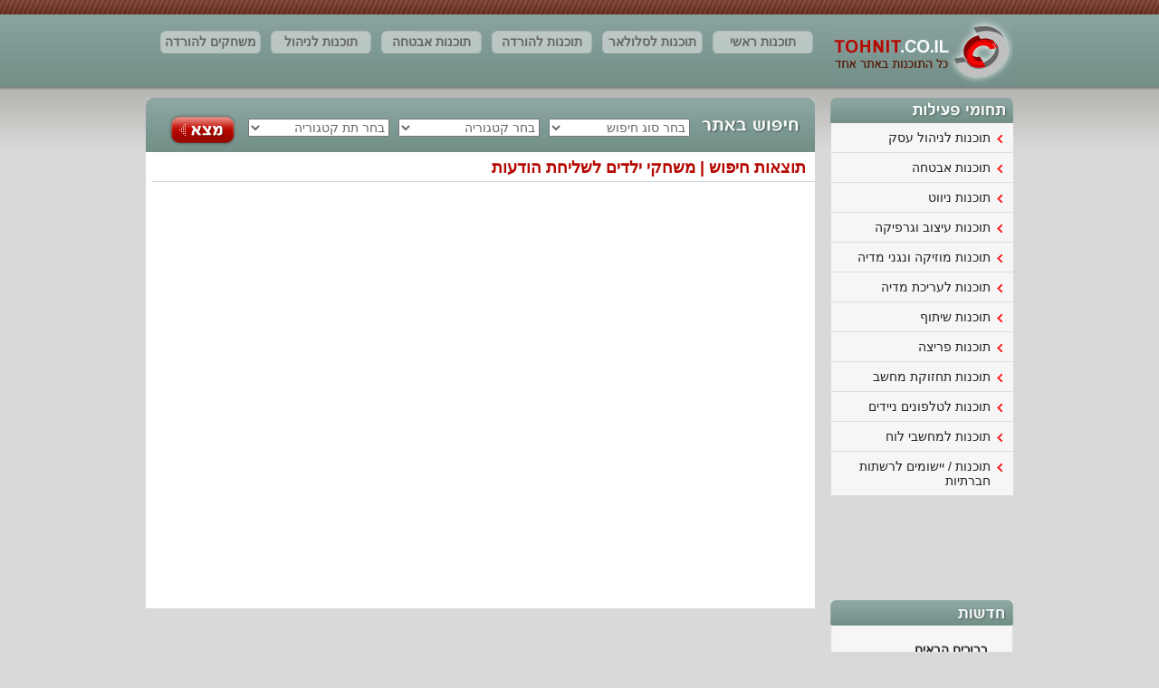

--- FILE ---
content_type: text/html; charset=utf-8
request_url: https://www.tohnit.co.il/search/%D7%90%D7%99%D7%AA%D7%95%D7%A8_%D7%AA%D7%95%D7%9B%D7%A0%D7%95%D7%AA_%D7%9C%D7%9E%D7%97%D7%A9%D7%91%D7%99_%D7%9C%D7%95%D7%97-%D7%9E%D7%A9%D7%97%D7%A7%D7%99_%D7%99%D7%9C%D7%93%D7%99%D7%9D-%D7%9C%D7%A9%D7%9C%D7%99%D7%97%D7%AA_%D7%94%D7%95%D7%93%D7%A2%D7%95%D7%AA
body_size: 74018
content:

<!DOCTYPE html PUBLIC "-//W3C//DTD XHTML 1.0 Transitional//EN" "http://www.w3.org/TR/xhtml1/DTD/xhtml1-transitional.dtd">

<html xmlns="http://www.w3.org/1999/xhtml">
<head id="ctl00_h"><title>
	משחקי ילדים לשליחת הודעות
</title><meta http-equiv="Content-Type" content="text/html; charset=utf-8" /><meta http-equiv="Content-Language" content="he" />
    <script type="text/javascript" src="/Scripts/jquery-1.4.2.min.js"></script>  
    <script src="/Scripts/defaultvalue/jquery.defaultvalue.js" type="text/javascript"></script>
    <link href="/Scripts/superfish/css/superfish-navbar.css" rel="stylesheet" type="text/css" /><link href="/Scripts/superfish/css/superfish.css" rel="stylesheet" type="text/css" />
    <script src="/Scripts/superfish/js/hoverIntent.js" type="text/javascript"></script>
    <script src="/Scripts/superfish/js/jquery.bgiframe.min.js" type="text/javascript"></script>
    <script src="/Scripts/superfish/js/superfish.js" type="text/javascript"></script>
    <script src="/Scripts/superfish/js/supersubs.js" type="text/javascript"></script>
    <script src="/Scripts/custum/HtmlWrite.js" type="text/javascript"></script>
    <script src="/Scripts/custum.js" type="text/javascript"></script>
    <script src="/Scripts/fancybox/jquery.fancybox-1.3.0.pack.js" type="text/javascript"></script>
    <link href="/Scripts/fancybox/jquery.fancybox-1.3.0.css" rel="stylesheet" type="text/css" /><link href="/Scripts/alerts/jquery.alerts.css" rel="stylesheet" type="text/css" />
    <script src="/Scripts/alerts/jquery.alerts.js" type="text/javascript"></script>
	<script type="text/javascript" src="https://apis.google.com/js/plusone.js">
  {lang: 'iw'}
</script>
<script type="text/javascript">
  var _gaq = _gaq || [];
  _gaq.push(['_setAccount', 'UA-24201352-4']);
  _gaq.push(['_trackPageview']);
  (function() {
    var ga = document.createElement('script'); ga.type = 'text/javascript'; ga.async = true;
    ga.src = ('https:' == document.location.protocol ? 'https://ssl' : 'http://www') + '.google-analytics.com/ga.js';
    var s = document.getElementsByTagName('script')[0]; s.parentNode.insertBefore(ga, s);
  })();
</script>
<meta name="keywords" content="משחקי ילדים לשליחת הודעות"></meta><meta name="description" content="באתר תכנית תמצאו משחקי ילדים לשליחת הודעות ברמה הגבוהה ביותר. כנסו עכשיו"></meta><link href="../App_Themes/Default/style.css" type="text/css" rel="stylesheet" /></head>
<body class="articlesSearchPageFixst">
	<form name="aspnetForm" method="post" action="/search/איתור_תוכנות_למחשבי_לוח-משחקי_ילדים-לשליחת_הודעות" id="aspnetForm">
<div>
<input type="hidden" name="__VIEWSTATE" id="__VIEWSTATE" value="/[base64]/[base64]/[base64]/[base64]" />
</div>

<div>

	<input type="hidden" name="__VIEWSTATEGENERATOR" id="__VIEWSTATEGENERATOR" value="DA618BF8" />
	<input type="hidden" name="__EVENTVALIDATION" id="__EVENTVALIDATION" value="/wEWggMC/tjR7w4CiaG+qA8CyaqOigcC/MCG2gQC/MCO3AcC2tnLvwYC4Kem5gcC8oO4pw0Ct/L2twECiaGiqA8CyaqOtwgC8oP0iQcCseDJwQMCseDBoggCx87hkAgC4Ke+uQECjZ3gqQYCjZ3I/wcCtvL67wQCxc7VkAgC/MD2hg0CyarWnQgCseC5TwLHzp2sCwKNnfCMDQLT69TtBwLJqsabDQLyg4SKDQLa2cPYDgLHzq2DAgLgp/atBgLgp5aDCAKNnayYCAK28pqmCwK28t6IDQLT65TcCQLT64SmAQL8wJq/AQLJqoaKBwLyg+C0CwLyg5DABQKx4Nn5BwLa2dO/BgLHzu31BALgp6bmBwKNnbCcBgK38sbQCQK38rL9AgKJoaaoDwLJqv5TAsmq0vwJAsmqxpkCAsmq7p0IAvKD+LQLAvKD7NEDAvKDwPoEAvKDqMAFAvKDnO0OArfy4qkMAtDr1JYIAvKD5LIIAvKDmIoNAvKDjLcGArHgoeoEArHglZcNArHgibAGArHg/[base64]/QICtvKWpgsCtvKKwwMCtvLSiA0CtvLGtQYCtvL6jAsCtvLuqQwC0+v4wA4C0+vs7QcC0+vAlggC0+u0swEC0+uo3AkC0+uc+QIC0+vwpQsC0+vkzgMC0+uYpgEC0+uMwwkC/MDmowYC/MDazA4C/MDO6QcC/MCikggC/MCWvwEC/MCK2AkC/MC+sw8C/MCS3AcCyaremw0CyaqyxAUCyaqm4Q4CyaqaigcCyaqOtwgCyariUwLJqtb8CQLJqsqZAgLJqv7wBwLyg/y0CwLyg9DRAwLyg8T6BALyg7inDQLyg6zABQLyg4DtDgLyg/SJBwLyg+iyCALyg5yKDQLyg/C2BgKx4LHBAwKx4KXqBAKx4JmXDQKx4I2wBgKx4OHcDgKx4NX5BwKx4MmiCAKx4NGmBgKx4MXDDgLa2dfaCQLa2cuHAgLa2b+gCwLa2ZPNAwLa2Yf2BALa2fuSDQLa2e+/[base64]/BwKNnaSYCAKNndjzDQKNncycBgK28t63AQK28rLQCQK28qb9AgK28pqmCwK28o7DAwK28uLvBAK28taIDQK28sq1BgK28v6MCwK28tKpDALT6/zADgLT68SWCALT67izAQLT66zcCQLT64D5AgLT6/SlCwLT6+jOAwLT65ymAQLT6/DCCQL8wILaBAL8wPaGDQL8wOqjBgL8wN7MDgL8wLLpBwL8wKaSCAL8wJq/[base64]/[base64]/wcCjZ3c8w0CjZ2wnAYCtvLCtwECtvK20AkCtvKq/QICtvLywgMCtvLm7wQCtvLOtQYCtvLijAsCtvLWqQwC0+vgwA4C0+vU7QcC0+vIlggC0+u8swEC0+uE+QIC0+v4pQsC0+vszgMC0+v0wgkC/MCG2gQC/MD6hg0C/MDuowYC/MDCzA4C/MC26QcC/MCqkggC/MDy2wkC/MCmsw8C/MCa3AcCyarGmw0Cyaq6xAUCyaqu4Q4Cyar2tggCyarqUwLJqt78CQLJqrKZAgLJqubwBwLJqtqdCALyg9jRAwLyg8z6BALyg4jtDgLyg/yJBwLyg9CyCALyg4SKDQLyg/i2BgKx4LnBAwKx4K3qBAKx4IGXDQKx4PWzBgKx4OncDgKx4LGiCAKx4KVPArHg2aYGArHgzcMOAtrZ39oJAtrZs4cCAtrZp6ALAtrZm80DAtrZj/YEAtrZ45INAtrZy9gOAtrZ/7MMAtrZ09wEAsfO/fcHAsfO0ZAIAsfOxb0BAsfOueYJAsfOrYMCAsfOgawLAsfO9cgDAsfOnc0JAsfO8ekCAuCngoENAuCn9q0GAuCn6tYOAuCn3vMHAuCnspwIAuCnprkBAuCnmuIJAuCnjo8CAuCnloMIAo2doJoLAo2dlMcDAo2diOAEAo2d/IwNAo2d0KkGAo2dxNIOAo2duP8HAo2drJgIAo2dwPMNArbyxrcBArbyutAJArbyrv0CArbygqYLArby9sIDArby6u8EArby3ogNArbysrUGArby5owLArby2qkMAsapnowMrw5s6WfpARboF3GrLkDplWFYAc0=" />
</div>
	
    <div id="site_holder" class="rtl">
		
		<div id="header" class="rh">
			<div class="header_google_plus1">
				<g:plusone href="www.tohnit.co.il"></g:plusone>
			</div>
            <div id="logo">
                <a href="/"><img src="/Upload/Design/logo.jpg" alt="הובלות" /></a>
			</div>
		    <div id="header_menu">
			    <ul id="ctl00_Top_MainMenu_tm" class="sf-menu">
	<li><a href="/">תוכנות ראשי</a></li><li><a href="/search/איתור_תוכנות_לסלולאר">תוכנות לסלולאר</a></li><li><a href="/search/תוכנות_להורדה">תוכנות להורדה</a></li><li><a href="/search/איתור_תוכנות_לפי_תחום-תוכנות_אבטחה">תוכנות אבטחה</a></li><li><a href="/search/איתור_תוכנות_לפי_תחום-תוכנות_לניהול_עסק">תוכנות לניהול עסק</a></li><li><a href="/search/איתור_משחקים">משחקים להורדה</a></li><li><a href="/news">חדשות</a></li><li><a href="/contact">יצירת קשר</a></li><li><a href="/articles">מאמרים</a><ul><li><a href="/articles/nihulesekanan">תוכנות ניהול עסק מבוססות מחשוב ענן</a></li><li><a href="/articles/nihulesektocnotfinannsiot">תוכנות פיננסיות לניהול עסק </a></li><li><a href="/articles/nihuleseknihulmlai">תוכנות ניהול מלאי </a></li><li><a href="/articles/nihulmeshekbait">תוכנות ניהול משק בית </a></li><li><a href="/articles/CRM">תוכנות ניהול קשרי לקוחות - CRM </a></li><li><a href="/articles/ERP">תוכנות ניהול תפעולי -ERP </a></li><li><a href="/articles/tochnothanhalatheshbonot">תוכנות הנהלת חשבונות</a></li><li><a href="/articles/nihulrechesh">תוכנות ניהול  רכש </a></li><li><a href="/articles/BI">תוכנות סטטיסטיות- BI </a></li><li><a href="/articles/nihulesekanan2">תוכנת מחשוב ענן</a></li><li><a href="/articles/ERP2">ERP - תוכנות ניהול עסקים ותפעול ארגוני חכם</a></li><li><a href="/articles/nihulesekanan3">תוכנות  ניהול עסקים מחשוב ענן </a></li><li><a href="/articles/ERP3">תוכנות ניהול משאבי אירגון - ERP </a></li><li><a href="/articles/CRM2">תוכנות ניהול לקוחות - CRM </a></li><li><a href="/articles/CRM3">תוכנות ניהול עסקים - ניהול לקוחות CRM </a></li><li><a href="/articles/tochnothanhalatheshbonot2">תוכנות ניהול חשבונות </a></li><li><a href="/articles/tochnothanhalatheshbonot3">תוכנות ניהול עסקים - הנהלת חשבונות</a></li><li><a href="/articles/nihulesektocnotfinannsiot2"> תוכנות פיננסיות לניהול תזרים מזומנים</a></li><li><a href="/articles/nihulesektocnotfinannsiot3">תוכנות פיננסיות לתכנון תקציב המשפחה</a></li><li><a href="/articles/BI2">תוכנות BI </a></li><li><a href="/articles/BI3">תוכנות לניהול עסקים- BI </a></li><li><a href="/articles/3227">תוכנת ניהול FinanDa</a></li><li><a href="/articles/3230">תוכנת משק בית ControltheCash</a></li><li><a href="/articles/3233">ניהול משק בית עם AceMoneyLite</a></li><li><a href="/articles/3239">להגן על המחשב עם Dr. Web</a></li><li><a href="/articles/3243">אנטי וירוס – ESET NOD32</a></li><li><a href="/articles/3246">תוכנת אנטי וירוס - AVG</a></li><li><a href="/articles/3248">תוכנת ניהול – WEB ERP</a></li><li><a href="/articles/3249">ניהול עסקים עם Openravo ERP</a></li><li><a href="/articles/3250">ספקי תוכנות לניהול תפעולי</a></li><li><a href="/articles/3256">תוכנה לסטטיסטיקה SUPERNISION BI</a></li><li><a href="/articles/3257">ניהול סטטיסטי - PointOfViewTM</a></li><li><a href="/articles/3258">בחינות סטטיסטיות עם - Cognos 8 BI  </a></li><li><a href="/articles/3262">סליקות אשראי - PremiumGold</a></li><li><a href="/articles/3263">מערכת סליקה - Creditor</a></li><li><a href="/articles/3264">לסלוק כרטיסי אשראי עם - Mobile WebEft</a></li><li><a href="/articles/3269">תוכנת סריקה למחשב - SILVERFAST</a></li><li><a href="/articles/3270">סריקת מחשב מקצועית - xsane</a></li><li><a href="/articles/3271">תוכנה לסריקת המחשב - Kooka</a></li><li><a href="/articles/3275">אבטחת המחשב עם Advanced SystemCare</a></li><li><a href="/articles/3276">נגד תוכנות ריגול - AntiMalware Pro</a></li><li><a href="/articles/3277">הגנה מפני תוכנות ריגול - Windows Defender</a></li><li><a href="/articles/3281">תוכנה לניהול רכש - יבואון</a></li><li><a href="/articles/3282">ניהול רכש עם - תפ"י פלוס ERP  </a></li><li><a href="/articles/3283">ניהול רכש ומלאי – מלאי זהב</a></li><li><a href="/articles/3287">תוכנת ניהול לוגיסטי - ברטנדר בייסיק</a></li><li><a href="/articles/3288">תוכנת ברקוד - תיקוד</a></li><li><a href="/articles/3289">ניהול לוגיסטי עם תוכנת - TomaDox</a></li><li><a href="/articles/3292">תוכנה שניתן להמליץ עליה - flex</a></li><li><a href="/articles/3293">המלצות על תוכנה טובה - אודיטור</a></li><li><a href="/articles/3294">הנהלת חשבונות - כספית</a></li><li><a href="/articles/3368">לעבוד עם מקצוענים - Webox</a></li><li><a href="/articles/3369">המלצה עם מודל תוכנה – Software as a Service</a></li><li><a href="/articles/3370">תוכנת מחשוב ענן מומלצת - WeCloud</a></li><li><a href="/articles/3374">בדיקת פעילות של תוכנה – FOREX PLUS</a></li><li><a href="/articles/3375">סקירת תוכנה רצויה - goleango</a></li><li><a href="/articles/3376">המלצה על תוכנה – חלפנית plus</a></li><li><a href="/articles/3380">להגן על המחשב עם - PopFile</a></li><li><a href="/articles/3381">סקירה של תוכנה מומלצת - AntiVir</a></li><li><a href="/articles/3382">הגנה מפני פריצות ותולעים - פיירוול</a></li><li><a href="/articles/3386">תוכנת ניווט איכותית לאייפון - Ituran GPS Israel</a></li><li><a href="/articles/3387">תוכנת ניווט לאייפון - Waze</a></li><li><a href="/articles/3388">תוכנת ניווט לאייפון - FreeMap</a></li><li><a href="/articles/3392">עיצוב מרשים עם אייפון - Photo fx</a></li><li><a href="/articles/3393">לעצב הכל באייפון - Photoshop</a></li><li><a href="/articles/3394">עיצוב מרהיב ומעניין באייפון - Cute Screenz</a></li><li><a href="/articles/3398">תוכנת עריכה טובה לסרטים באייפון - AIMERSOFT</a></li><li><a href="/articles/3399">לערוך עם DANIUSOFT באייפון - מעולה</a></li><li><a href="/articles/3400">לערוך סרטים באייפון עם Videora iPhone Converter – הצלחה גדולה</a></li><li><a href="/articles/3404">שיתוף קבצים עם MyPhone+for Facebook</a></li><li><a href="/articles/3405">לשתף קבצים באייפון עם SMS Smileys</a></li><li><a href="/articles/3406">אפליקציית רשת לאייפון – Acrobots Softphone</a></li><li><a href="/articles/3419">אפליקציה לדייטים - LEFFE Matchmaker</a></li><li><a href="/articles/3420">סקירת תוכנה – "נפגשים"</a></li><li><a href="/articles/3421">להכיר בני ובנות זוג - 4singles</a></li><li><a href="/articles/3425">המכשיר הסלולרי ותוכנת הוידאו – FLIX</a></li><li><a href="/articles/3426">סקירה של עריכת וידאו טובה - Skyfire Video</a></li><li><a href="/articles/3427">לשוחח עם אנשים בוידאו - Qik Video</a></li><li><a href="/articles/3431">להאזין לתוכנת רדיו – פנדורה</a></li><li><a href="/articles/3432">האזנה לרדיו עם תוכנה מעולה - Tuneln Radio</a></li><li><a href="/articles/3433">לשמוע רדיו איכותי - Israel Radio Player</a></li><li><a href="/articles/3437">יישום ניווט עברי מוצלח – WAZE</a></li><li><a href="/articles/3438">יישום למציאת רכבים – יד2</a></li><li><a href="/articles/3439">סקירת יישום לרכב – דיווחי תנועה.</a></li><li><a href="/articles/3443">לטייל עם יישום צמוד – טיולי</a></li><li><a href="/articles/3444">להציג עם תוכנת תיווך – פליקסווגון</a></li><li><a href="/articles/3445">לצלם באופן יפה ומרגש – Phtosynth</a></li><li><a href="/articles/3449">לפרוץ לאייפון ביעילות - sn0wbreeze</a></li><li><a href="/articles/3450">סקירת תוכנת פריצה - redsn0w</a></li><li><a href="/articles/3451">לפרוץ כמו שצריך לסלולארי - ULTRASNOW</a></li><li><a href="/articles/3455">desktop manager עבור ניהול עסק ב blackberry</a></li><li><a href="/articles/3456">מ'גיק – פלטרומה ארגונית עבור ניהול עסק ב blackberry</a></li><li><a href="/articles/3457">WEBOX תוכנה כשירות עבור ניהול עסק ב blackberry</a></li><li><a href="/articles/3460">תוכנות אבטחה לבלקברי חברות שותפות עם גוגל</a></li><li><a href="/articles/3461">תוכנות אבטחה לבלקברי אבטחת פרטיות בסמארטפון</a></li><li><a href="/articles/3462">תוכנות אבטחה לבלקברי במערכת אבטחה ארגונית</a></li><li><a href="/articles/3466">תוכנת ניווט לבלקברי AMAZE GPS</a></li><li><a href="/articles/3467">תוכנת ניווט לבלקברי ברשת WAZE</a></li><li><a href="/articles/3468">תוכנת ניווט לבלקברי GPS של חברת אורנג'</a></li><li><a href="/articles/3472">תוכנות עיצוב לבלקברי עתיד עם 'אדובי'</a></li><li><a href="/articles/3473">תוכנות עיצוב לבלקברי blackberry apps למקצוענים</a></li><li><a href="/articles/3474">תוכנות עיצוב לבלקברי PHOTO CLUB חינמית של אורנג'</a></li><li><a href="/articles/3478">נגן לבלקברי של TUNEWIKI עם מילות שירים</a></li><li><a href="/articles/3479">נגן לבלקברי MP3 של 'אמזון' להורדה</a></li><li><a href="/articles/3480">נגן לבלקברי אפליקציה של 'אורנג''</a></li><li><a href="/articles/3484">עריכת וידאו ב blackberry באמצעות שירותי ספקית הוידאו QIK </a></li><li><a href="/articles/3485">עריכת וידאו ב blackberry טאבלט</a></li><li><a href="/articles/3492">שיתוף קבצים ב blackberry עם GOOGLE APPS</a></li><li><a href="/articles/3493">שיתוף קבצים ב blackberry באמצעות שרותי HOST מורשים</a></li><li><a href="/articles/3494">שיתוף קבצים ב blackberry באמצעות DROPBOX</a></li><li><a href="/articles/3503">לשחק עם חברים - Game Center</a></li><li><a href="/articles/3504">לבחור באמצעות הרשת התרבותית – גיבור תרבות</a></li><li><a href="/articles/3505">תוכנה לחברים בלבד – Path</a></li><li><a href="/articles/3509">רשת חברתית באייפון – fone</a></li><li><a href="/articles/3510">לדבר חכם ובחינם – Viber</a></li><li><a href="/articles/3511">לדבר בחינם באייפון</a></li><li><a href="/articles/3515">לשמור על קשר - we-isms</a></li><li><a href="/articles/3516">לשלוט בהודעות באייפון - Fix SMS</a></li><li><a href="/articles/3517">דיוור גדול ורב - ממשק WEB/אינטרנטי</a></li><li><a href="/articles/3521">ניהול יומן כראוי - google sync</a></li><li><a href="/articles/3522">לתחזק את המחשב – evernote</a></li><li><a href="/articles/3523">תוכנת ניהול מחשב - iPhone Browser</a></li><li><a href="/articles/3527">לנהל את היומן והזמן של העסק – לוח שנה עסקי בטא</a></li><li><a href="/articles/3528">לנהל עסק עם תוכנה – עסקית</a></li><li><a href="/articles/3529">בדיקת תוכנה – ריווחית</a></li><li><a href="/articles/3532"> להגן גם הסמארטפון - ESET Mobile Security </a></li><li><a href="/articles/3533">המרה של אבטחה - Norton Everywhere</a></li><li><a href="/articles/3534">לאבטח עם קוד פתוח - Kaspersky Mobile Security 9</a></li><li><a href="/articles/3538">להגיע למקומות עם אנדרואיד  WAZE</a></li><li><a href="/articles/3539">השטח של התוכנה - orux maps</a></li><li><a href="/articles/3540">להגיע ממקום למקום עם MAP-TILE</a></li><li><a href="/articles/3543">להתחיל עם התחלה - App Inventor</a></li><li><a href="/articles/3544">לעצב בשלושה מימדים – בלנדר</a></li><li><a href="/articles/3545">להיות גרפיקאי עם קוד פתוח – GIMP</a></li><li><a href="/articles/3549">לשמוע עם נגן טוב - Astro Player</a></li><li><a href="/articles/3550">להרוויח מנגן ייחודי - GoGear Connect</a></li><li><a href="/articles/3551">הפשטות של הנגנים - Zimly Media Player</a></li><li><a href="/articles/3555">לערוך עם תוכנה טובה - VidTrim for Android</a></li><li><a href="/articles/3556">להמשיך את המסורת - Movie Maker 2</a></li><li><a href="/articles/3557">סקירת תוכנה - IntelliJ IDEA</a></li><li><a href="/articles/3564">לרשת חברים עם תוכנה טובה - frostwire</a></li><li><a href="/articles/3565">לעשות מחווה ולשתף חברים – Hoccer</a></li><li><a href="/articles/3566">קבצים משותפים - Dropbox</a></li><li><a href="/articles/3569">ליהנות מפריצה קלה – SuperOneClick</a></li><li><a href="/articles/3570">לפרוץ ולחוות תוכנה טובה – FaceNiff</a></li><li><a href="/articles/3571">לסקור תוכנת פריצה - BLACKMART ALPHA</a></li><li><a href="/articles/3575">לתמוך במה שמבינים עם תוכנה טובה - paratition wizard professional</a></li><li><a href="/articles/3576">לשלב בין תוכנות - paratition magic</a></li><li><a href="/articles/3577">להתחיל ברגל ימין – HoneyComb</a></li><li><a href="/articles/3581">לצחוק עם תוכנת הומור- שורה בציבור</a></li><li><a href="/articles/3582">להתעדכן בספורט עם תוכנה טובה – ספורט 5</a></li><li><a href="/articles/3583">לממשק את המכשיר כראוי – רידר</a></li><li><a href="/articles/3587">לנהל יומן נהיגה – AndiCar</a></li><li><a href="/articles/3588">לדעת הכל עם תוכנה כוללת – עולם הרכב</a></li><li><a href="/articles/3589">להיכנס אל השטח עם רכב – ORUX</a></li><li><a href="/articles/3593">שיתוף סרטי וידאו עם תוכנה טובה - YouTube 2.2.16</a></li><li><a href="/articles/3594">המרה לאנדרואיד במהירות – Videora</a></li><li><a href="/articles/3595">להתמודד עם תוכנה וקבצי וידאו – RockPlayer</a></li><li><a href="/articles/3605">ממשק ותוכנה נוחים מאוד - TuneIn Radio</a></li><li><a href="/articles/3606">חיבורים וממשקים עם תוכנה שווה - A Online Radio</a></li><li><a href="/articles/3607">להאזין לרדיו עם תוכנה טובה – RADIOTIME</a></li><li><a href="/articles/3611">מוזיקה והנאות בדייט עם תוכנה מתאימה – Wertago</a></li><li><a href="/articles/3612">למצוא מקום לאכול עם תוכנה טובה - BooRah Restaurant Locator</a></li><li><a href="/articles/3613">סקירת יישום למתחילים - Pickup Lines</a></li><li><a href="/articles/3617"> להתרחב עם הרשת החברתית – פורסקוור </a></li><li><a href="/articles/3618">לעשות לייק עם אפליקציה – פייסבוק </a></li><li><a href="/articles/3619">לשתף חברים בחברויות – Bump</a></li><li><a href="/articles/3623">להתמסר כראוי עם תוכנה איכותית - Handcent SMS</a></li><li><a href="/articles/3624">להרוויח משליחת סמס - Free SMS Plus Provider Info</a></li><li><a href="/articles/3625">האהבה למסרונים והחיסכון שלה – FreeMyText</a></li><li><a href="/articles/3631">לשלם פחות בשיחות עם תוכנה חסכונית – Tru</a></li><li><a href="/articles/3632">להתקשר עם חברות זרות – פרינג</a></li><li><a href="/articles/3633">לדבר בחינם על פי המסורת – סקייפ</a></li><li><a href="/articles/3643">ניהול עסק באמצעות אפליקציית קליינט.</a></li><li><a href="/articles/3644">אפליקציית צפייה במסמכים לניהול העסק מסמסונג גלקסי  </a></li><li><a href="/articles/3645">אפליקציית פיננסים לניהול עסק </a></li><li><a href="/articles/3649">אבטחה  לסמסונג גלקסי עם אפליקציית Google Authenticator</a></li><li><a href="/articles/3650">אפליקציית Dropbox, לסמסונג גלקסי לאבטחה</a></li><li><a href="/articles/3651">תוכנות WaveSecure Mobile Security לסמסונג גלקסי </a></li><li><a href="/articles/3655">Google Maps –לנווט את הדרך בקלות מהסמסונג</a></li><li><a href="/articles/3656">Waze, תוכנת ניווט לסמסונג עם פי עיקרון ה-ווב 2.0</a></li><li><a href="/articles/3657">Urbanspoon, אפליקציה שממליצה לכם איפה כדאי לאכול בחו"ל.</a></li><li><a href="/articles/3660">תכונות גרפיקה לסמסונג, SketchBook Express</a></li><li><a href="/articles/3661">Adobe Photoshop Express עריכת תמונות היישר מהנייד</a></li><li><a href="/articles/3662">Scan2PDF תוכנת גרפיקה לסמסונג </a></li><li><a href="/articles/3666">My Piano אפליקציית הלחנה מרתקת לכל נגן לסמסונג</a></li><li><a href="/articles/3667">doubleTwist Player הכל פי שתיים...</a></li><li><a href="/articles/3668">GTunes Music Lite למצוא את השיר שאתם רוצים...</a></li><li><a href="/articles/3672">QIK VIDEO וידאו LIVE היישר מהמכשיר</a></li><li><a href="/articles/3673">CamCalc Free- מחשבון מצלמה </a></li><li><a href="/articles/3674">עריכת סרטים בסמסונג גלקסי במאמצעות אפליקציית VidTrim - Video Trimmer</a></li><li><a href="/articles/3678">Twidroid אפליקציית טוויטר בסמסונג גלקסי</a></li><li><a href="/articles/3679">Gowalla לגלות ולשתף מקומות בילוי חדשים</a></li><li><a href="/articles/3680">" לינקדאין" נטוורקינג בשיתוף קבצים.</a></li><li><a href="/articles/3683">SuperOneClick, הרשאות root  בקליק אחד</a></li><li><a href="/articles/3684">פריצת  סמסונג כיצד?</a></li><li><a href="/articles/3685">נעילת SIM  לסמסונג ודרכי פתיחה...</a></li><li><a href="/articles/3689">VLC Remote beta, שלט VLC  מרחוק...</a></li><li><a href="/articles/3690">Skydeck אפליקציית גיבוי </a></li><li><a href="/articles/3691">PdaNet free שיתוף אינטרנט </a></li><li><a href="/articles/3697">Channel 2, אפליקציית חדשות לסמסונג Galaxy</a></li><li><a href="/articles/3698">WALLA, חדשות לסמסונג Galaxy  מהאתר המוביל בישראל.</a></li><li><a href="/articles/3699">ynet - Israel's No.1 news site, חדשות לסמסונג Galaxy  </a></li><li><a href="/articles/3703">Traffic Reports הדרך לשחרר פקקים...</a></li><li><a href="/articles/3704">RemindAnyWay, המזכירה שלך על הכביש...</a></li><li><a href="/articles/3705">Yad2 Car Price Guide</a></li><li><a href="/articles/3709">Movies תוכנת וידאו לסמסונג Galaxy שתכניס אתכם אל עולם הקולנוע...</a></li><li><a href="/articles/3710">Silent Camera אפליקציית וידאו לסמסונג Galaxy שעושה את עבודת הצילום בשקט....</a></li><li><a href="/articles/3711">IP Cam Viewer Lite, תוכנת וידאו לסמסונג Galaxy</a></li><li><a href="/articles/3715"> TuneWiki, אפליקציית רדיו לסמסונג Galaxy </a></li><li><a href="/articles/3716">Digitally Imported Radio,תוכנת רדיו לסמסונג Galaxy  שלכם</a></li><li><a href="/articles/3717">TuneIn Radio, תוכנת רדיו לסמסונג Galaxy  </a></li><li><a href="/articles/3721">"נפגשים" אתר הכרויות ברשת האינטרנט ובסלולאר...</a></li><li><a href="/articles/3722">Truth or Dare Sexy מעצים את חוויית הכרויות לסמסונג Galaxy</a></li><li><a href="/articles/3723">Love Guru להעצים את תחושת האהבה...</a></li><li><a href="/articles/3727">Myspace Mobile, רשת חברתית בסמסונג גלקסי שכולה מוסיקה...</a></li><li><a href="/articles/3728">אפליקציית Nimbuzz- כל הרשתות החברתיות באפליקציה אחת</a></li><li><a href="/articles/3729">Facebook רשת חברתית בסמסונג גלקסי שלכם...</a></li><li><a href="/articles/3733">chompSMS תוכנת SMS לסמסונג      Galaxy</a></li><li><a href="/articles/3734">Passive SMS תוכנת SMS לסמסונג  Galaxy</a></li><li><a href="/articles/3735">GO SMS זה סמס באנדרואיד </a></li><li><a href="/articles/3739">iSkoot תוכנת שיחות חינם לסמסונג Galaxy</a></li><li><a href="/articles/3740">VIBER תוכנת שיחות חינם לסמסונג Galaxy</a></li><li><a href="/articles/3741">Phonalyzr, ניתוח נתוני שיחות </a></li><li><a href="/articles/4503">ניסים גלם</a></li><li><a href="/articles/4628">תוכנה להשכרת ציוד</a></li><li><a href="/articles/8777">מקצועות המחשב – תחומים נדרשים לעתיד</a></li></ul></li><li class="trail"><a href="/search">תוצאות החיפוש</a><ul><li><a href="/search/איתור_תוכנות_לפי_תחום">איתור תוכנות פי תחום</a></li><li><a href="/search/איתור_תוכנות_לסלולאר">איתור תוכנות סלולאר</a></li><li><a href="/search/איתור_תוכנות_לפי_תחום-תוכנות_אבטחה-אנטי_וירוס">תוכנות אבטחה לאנטי וירוס</a></li><li><a href="/search/איתור_תוכנות_לפי_תחום-תוכנות_לניהול_עסק">תוכנות ניהול עסק</a></li><li><a href="/search/איתור_תוכנות_למחשבי_לוח">איתור תוכנות מחשבי לוח</a></li><li><a href="/search/איתור_תוכנות_לפי_תחום-תוכנות_לניהול_עסק-מחשוב_ענן">תוכנות ניהול עסק למחשוב ענן</a></li><li><a href="/search/איתור_תוכנות_לפי_תחום-תוכנות_ניווט_GPS">תוכנות ניווט | GPS</a></li><li><a href="/search/איתור_תוכנות_לפי_תחום-תוכנות_אבטחה">תוכנות אבטחה</a></li><li><a href="/search/איתור_תוכנות_לפי_תחום-תוכנות_לניהול_עסק-תוכנות_פיננסיות">תוכנות ניהול עסק לתוכנות פיננסיות</a></li><li><a href="/search/איתור_תוכנות_לפי_תחום-תוכנות_לניהול_עסק-פיננסיות">תוכנות ניהול עסק לפיננסיות</a></li><li><a href="/search/איתור_תוכנות_לפי_תחום-תוכנות_לניהול_עסק-ניהול_משק_בית">תוכנות ניהול עסק לניהול משק בית</a></li><li><a href="/search/איתור_תוכנות_לפי_תחום-תוכנות_לניהול_עסק-פיננסיות_וניהול_משק_בית">תוכנות ניהול עסק לפיננסיות וניהול משק בית</a></li><li><a href="/search/איתור_תוכנות_לפי_תחום-תוכנות_עיצוב_וגרפיקה">תוכנות עיצוב וגרפיקה</a></li><li><a href="/search/איתור_תוכנות_לפי_תחום-תוכנות_מוזיקה_ונגני_מדיה">תוכנות מוזיקה ונגני מדיה</a></li><li><a href="/search/איתור_תוכנות_לפי_תחום-תוכנות_לעריכת_מדיה">תוכנות עריכת מדיה</a></li><li><a href="/search/איתור_תוכנות_לפי_תחום-תוכנות_שיתוף_קבצים">תוכנות שיתוף קבצים</a></li><li><a href="/search/איתור_תוכנות_לפי_תחום-תוכנות_פריצה">תוכנות פריצה</a></li><li><a href="/search/איתור_תוכנות_לפי_תחום-תוכנות_לתחזוקת_מחשב">תוכנות תחזוקת מחשב</a></li><li><a href="/search/איתור_תוכנות_לרשתות_חברתיות">איתור תוכנות רשתות חברתיות</a></li><li><a href="/search/איתור_משחקים">איתור משחקים</a></li><li><a href="/search/איתור_תוכנות_לסלולאר-תוכנות_לאנדרואיד_Android-לניווט_GPS">תוכנות אנדרואיד / Android לניווט | GPS</a></li><li><a href="/search/איתור_תוכנות_לפי_תחום-תוכנות_לניהול_עסק-ניהול_לוגיסטי_מלאי_וברקוד">תוכנות ניהול עסק לניהול לוגיסטי מלאי וברקוד</a></li><li><a href="/search/איתור_תוכנות_לפי_תחום-תוכנות_לניהול_עסק-ניהול_תפעולי_ERP">תוכנות ניהול עסק לניהול תפעולי | ERP</a></li><li><a href="/search/איתור_תוכנות_לפי_תחום-תוכנות_לניהול_עסק-ניהול_והנהלת_חשבונות">תוכנות ניהול עסק לניהול והנהלת חשבונות</a></li><li><a href="/search/תוכנות_להורדה-תוכנות_להורדה_בחינם">תוכנות הורדה בחינם</a></li><li><a href="/search/איתור_תוכנות_לסלולאר-תוכנות_לאנדרואיד_Android">תוכנות אנדרואיד / Android</a></li><li><a href="/search/תוכנות_להורדה">תוכנות הורדה</a></li><li><a href="/search/איתור_תוכנות_לסלולאר-תוכנות_לסמסונג_גלאקסי_Samsung_Galaxy-לניווט_GPS">תוכנות סמסונג גלאקסי Samsung Galaxy לניווט | GPS</a></li><li><a href="/search/איתור_תוכנות_לסלולאר-תוכנות_לאייפון_Iphone-לניהול_עסק">תוכנות אייפון / Iphone לניהול עסק</a></li><li><a href="/search/איתור_תוכנות_לרשתות_חברתיות-יישומים_לינקדאין_Linked_In-לשיתוף_תמונות">יישומים לינקדאין / Linked In לשיתוף תמונות</a></li><li><a href="/search/איתור_תוכנות_לסלולאר-תוכנות_לאנדרואיד_Android-לשיתוף_קבצים">תוכנות אנדרואיד / Android לשיתוף קבצים</a></li><li><a href="/search/איתור_תוכנות_למחשבי_לוח-תוכנות_לאייפון_Iphone-ניהול_לוגיסטי_מלאי_וברקוד">תוכנות אייפון / Iphone לניהול לוגיסטי מלאי וברקוד</a></li><li><a href="/search/איתור_תוכנות_לפי_תחום-תוכנות_לניהול_עסק-סטטיסטיות_BI">תוכנות ניהול עסק לסטטיסטיות | BI</a></li><li><a href="/search/איתור_תוכנות_לפי_תחום-תוכנות_לניהול_עסק-סליקה">תוכנות ניהול עסק לסליקה</a></li><li><a href="/search/איתור_תוכנות_לפי_תחום-תוכנות_לניהול_עסק-סריקה">תוכנות ניהול עסק לסריקה</a></li><li><a href="/search/איתור_תוכנות_לפי_תחום-תוכנות_אבטחה-ריגול">תוכנות אבטחה לריגול</a></li><li><a href="/search/איתור_תוכנות_לפי_תחום-תוכנות_לניהול_עסק-ניהול_רכש">תוכנות ניהול עסק לניהול רכש</a></li><li><a href="/search/איתור_תוכנות_לסלולאר-תוכנות_לבלקברי_Blackberry_RIM-לניהול_עסק">תוכנות בלקברי / Blackberry / RIM לניהול עסק</a></li><li><a href="/search/איתור_תוכנות_לפי_תחום-תוכנות_ניווט_GPS-ניווט_לבלקברי">תוכנות ניווט | GPS לניווט לבלקברי</a></li><li><a href="/search/איתור_תוכנות_לסלולאר-תוכנות_לאייפון_Iphone-לאבטחה">תוכנות אייפון / Iphone לאבטחה</a></li><li><a href="/search/איתור_תוכנות_לפי_תחום-תוכנות_לניהול_עסק-המרה_מחשבונים">תוכנות ניהול עסק להמרה | מחשבונים</a></li><li><a href="/search/איתור_תוכנות_לפי_תחום-תוכנות_אבטחה-הגנה">תוכנות אבטחה להגנה</a></li><li><a href="/search/איתור_תוכנות_לסלולאר-תוכנות_לאייפון_Iphone-לניווט_GPS">תוכנות אייפון / Iphone לניווט | GPS</a></li><li><a href="/search/איתור_תוכנות_לסלולאר-תוכנות_לאייפון_Iphone-לעיצוב_וגרפיקה">תוכנות אייפון / Iphone לעיצוב וגרפיקה</a></li><li><a href="/search/איתור_תוכנות_לסלולאר-תוכנות_לאייפון_Iphone-לעריכת_מדיה">תוכנות אייפון / Iphone לעריכת מדיה</a></li><li><a href="/search/איתור_תוכנות_לסלולאר-תוכנות_לאייפון_Iphone-לשיתוף_קבצים">תוכנות אייפון / Iphone לשיתוף קבצים</a></li><li><a href="/search/איתור_תוכנות_לפי_תחום-תוכנות_ניווט_GPS-ניווט_לאייפון">תוכנות ניווט | GPS לניווט לאייפון</a></li><li><a href="/search/איתור_תוכנות_לסלולאר-תוכנות_לאייפון_Iphone-להכרויות">תוכנות אייפון / Iphone להכרויות</a></li><li><a href="/search/איתור_תוכנות_לסלולאר-תוכנות_לאייפון_Iphone-לוידאו">תוכנות אייפון / Iphone לוידאו</a></li><li><a href="/search/איתור_תוכנות_לסלולאר-תוכנות_לאייפון_Iphone-לרדיו">תוכנות אייפון / Iphone לרדיו</a></li><li><a href="/search/איתור_תוכנות_לסלולאר-תוכנות_לאייפון_Iphone-לרכב">תוכנות אייפון / Iphone לרכב</a></li><li><a href="/search/איתור_תוכנות_לסלולאר-תוכנות_לאייפון_Iphone-לחדשות">תוכנות אייפון / Iphone לחדשות</a></li><li><a href="/search/איתור_תוכנות_לסלולאר-תוכנות_לאייפון_Iphone-לפריצה">תוכנות אייפון / Iphone לפריצה</a></li><li><a href="/search/איתור_תוכנות_לסלולאר-תוכנות_לבלקברי_Blackberry_RIM-לאבטחה">תוכנות בלקברי / Blackberry / RIM לאבטחה</a></li><li><a href="/search/איתור_תוכנות_לסלולאר-תוכנות_לבלקברי_Blackberry_RIM-לניווט_GPS">תוכנות בלקברי / Blackberry / RIM לניווט | GPS</a></li><li><a href="/search/איתור_תוכנות_לסלולאר-תוכנות_לבלקברי_Blackberry_RIM-לעיצוב_וגרפיקה">תוכנות בלקברי / Blackberry / RIM לעיצוב וגרפיקה</a></li><li><a href="/search/איתור_תוכנות_לסלולאר-תוכנות_לבלקברי_Blackberry_RIM-למוזיקה_ונגני_מדיה">תוכנות בלקברי / Blackberry / RIM למוזיקה ונגני מדיה</a></li><li><a href="/search/איתור_תוכנות_לסלולאר-תוכנות_לבלקברי_Blackberry_RIM-לשיתוף_קבצים">תוכנות בלקברי / Blackberry / RIM לשיתוף קבצים</a></li><li><a href="/search/איתור_תוכנות_לסלולאר-תוכנות_לבלקברי_Blackberry_RIM-לעריכת_מדיה">תוכנות בלקברי / Blackberry / RIM לעריכת מדיה</a></li><li><a href="/search/איתור_תוכנות_לסלולאר-תוכנות_לאנדרואיד_Android-לניהול_עסק">תוכנות אנדרואיד / Android לניהול עסק</a></li><li><a href="/search/איתור_תוכנות_לסלולאר-תוכנות_לסמסונג_גלאקסי_Samsung_Galaxy-לשיתוף_קבצים">תוכנות סמסונג גלאקסי Samsung Galaxy לשיתוף קבצים</a></li><li><a href="/search/איתור_תוכנות_לסלולאר-תוכנות_לאייפון_Iphone-חברתיות">תוכנות אייפון / Iphone לחברתיות</a></li><li><a href="/search/איתור_תוכנות_לסלולאר-תוכנות_לאייפון_Iphone-לשיחות_חינם">תוכנות אייפון / Iphone לשיחות חינם</a></li><li><a href="/search/איתור_תוכנות_לסלולאר-תוכנות_לאייפון_Iphone-לשליחת_סמס_sms">תוכנות אייפון / Iphone לשליחת סמס / sms</a></li><li><a href="/search/איתור_תוכנות_לסלולאר-תוכנות_לאייפון_Iphone-לתחזוקת_מחשב">תוכנות אייפון / Iphone לתחזוקת מחשב</a></li><li><a href="/search/איתור_תוכנות_לסלולאר-תוכנות_לאנדרואיד_Android-לאבטחה">תוכנות אנדרואיד / Android לאבטחה</a></li><li><a href="/search/איתור_תוכנות_לסלולאר-תוכנות_לאנדרואיד_Android-לעיצוב_וגרפיקה">תוכנות אנדרואיד / Android לעיצוב וגרפיקה</a></li><li><a href="/search/איתור_תוכנות_לסלולאר-תוכנות_לאנדרואיד_Android-למוזיקה_ונגני_מדיה">תוכנות אנדרואיד / Android למוזיקה ונגני מדיה</a></li><li><a href="/search/איתור_תוכנות_לסלולאר-תוכנות_לאנדרואיד_Android-לעריכת_מדיה">תוכנות אנדרואיד / Android לעריכת מדיה</a></li><li><a href="/search/איתור_תוכנות_לסלולאר-תוכנות_לאנדרואיד_Android-לפריצה">תוכנות אנדרואיד / Android לפריצה</a></li><li><a href="/search/איתור_תוכנות_לסלולאר-תוכנות_לאנדרואיד_Android-לתחזוקת_מחשב">תוכנות אנדרואיד / Android לתחזוקת מחשב</a></li><li><a href="/search/איתור_תוכנות_לסלולאר-תוכנות_לאנדרואיד_Android-לחדשות">תוכנות אנדרואיד / Android לחדשות</a></li><li><a href="/search/איתור_תוכנות_לסלולאר-תוכנות_לאנדרואיד_Android-לרכב">תוכנות אנדרואיד / Android לרכב</a></li><li><a href="/search/איתור_תוכנות_לסלולאר-תוכנות_לאנדרואיד_Android-לוידאו">תוכנות אנדרואיד / Android לוידאו</a></li><li><a href="/search/איתור_תוכנות_לסלולאר-תוכנות_לאנדרואיד_Android-לרדיו">תוכנות אנדרואיד / Android לרדיו</a></li><li><a href="/search/איתור_תוכנות_לסלולאר-תוכנות_לאנדרואיד_Android-להכרויות">תוכנות אנדרואיד / Android להכרויות</a></li><li><a href="/search/איתור_תוכנות_לסלולאר-תוכנות_לאנדרואיד_Android-חברתיות">תוכנות אנדרואיד / Android לחברתיות</a></li><li><a href="/search/איתור_תוכנות_לסלולאר-תוכנות_לאנדרואיד_Android-לשליחת_סמס_sms">תוכנות אנדרואיד / Android לשליחת סמס / sms</a></li><li><a href="/search/איתור_תוכנות_לסלולאר-תוכנות_לאנדרואיד_Android-לשיחות_חינם">תוכנות אנדרואיד / Android לשיחות חינם</a></li><li><a href="/search/איתור_תוכנות_לסלולאר-תוכנות_לסמסונג_גלאקסי_Samsung_Galaxy-לניהול_עסק">תוכנות סמסונג גלאקסי Samsung Galaxy לניהול עסק</a></li><li><a href="/search/איתור_תוכנות_לסלולאר-תוכנות_לסמסונג_גלאקסי_Samsung_Galaxy-לאבטחה">תוכנות סמסונג גלאקסי Samsung Galaxy לאבטחה</a></li><li><a href="/search/איתור_תוכנות_לסלולאר-תוכנות_לסמסונג_גלאקסי_Samsung_Galaxy-לעיצוב_וגרפיקה">תוכנות סמסונג גלאקסי Samsung Galaxy לעיצוב וגרפיקה</a></li><li><a href="/search/איתור_תוכנות_לסלולאר-תוכנות_לסמסונג_גלאקסי_Samsung_Galaxy-למוזיקה_ונגני_מדיה">תוכנות סמסונג גלאקסי Samsung Galaxy למוזיקה ונגני מדיה</a></li><li><a href="/search/איתור_תוכנות_לסלולאר-תוכנות_לסמסונג_גלאקסי_Samsung_Galaxy-לעריכת_מדיה">תוכנות סמסונג גלאקסי Samsung Galaxy לעריכת מדיה</a></li><li><a href="/search/איתור_תוכנות_לסלולאר-תוכנות_לסמסונג_גלאקסי_Samsung_Galaxy-לפריצה">תוכנות סמסונג גלאקסי Samsung Galaxy לפריצה</a></li><li><a href="/search/איתור_תוכנות_לסלולאר-תוכנות_לסמסונג_גלאקסי_Samsung_Galaxy-לתחזוקת_מחשב">תוכנות סמסונג גלאקסי Samsung Galaxy לתחזוקת מחשב</a></li><li><a href="/search/איתור_תוכנות_לסלולאר-תוכנות_לסמסונג_גלאקסי_Samsung_Galaxy-לחדשות">תוכנות סמסונג גלאקסי Samsung Galaxy לחדשות</a></li><li><a href="/search/איתור_תוכנות_לסלולאר-תוכנות_לסמסונג_גלאקסי_Samsung_Galaxy-לרכב">תוכנות סמסונג גלאקסי Samsung Galaxy לרכב</a></li><li><a href="/search/איתור_תוכנות_לסלולאר-תוכנות_לסמסונג_גלאקסי_Samsung_Galaxy-לוידאו">תוכנות סמסונג גלאקסי Samsung Galaxy לוידאו</a></li><li><a href="/search/איתור_תוכנות_לסלולאר-תוכנות_לסמסונג_גלאקסי_Samsung_Galaxy-לרדיו">תוכנות סמסונג גלאקסי Samsung Galaxy לרדיו</a></li><li><a href="/search/איתור_תוכנות_לסלולאר-תוכנות_לסמסונג_גלאקסי_Samsung_Galaxy-להכרויות">תוכנות סמסונג גלאקסי Samsung Galaxy להכרויות</a></li><li><a href="/search/איתור_תוכנות_לסלולאר-תוכנות_לסמסונג_גלאקסי_Samsung_Galaxy-חברתיות">תוכנות סמסונג גלאקסי Samsung Galaxy לחברתיות</a></li><li><a href="/search/איתור_תוכנות_לסלולאר-תוכנות_לסמסונג_גלאקסי_Samsung_Galaxy-לשליחת_סמס_sms">תוכנות סמסונג גלאקסי Samsung Galaxy לשליחת סמס / sms</a></li><li><a href="/search/איתור_תוכנות_לסלולאר-תוכנות_לסמסונג_גלאקסי_Samsung_Galaxy-לשיחות_חינם">תוכנות סמסונג גלאקסי Samsung Galaxy לשיחות חינם</a></li><li><a href="/search/איתור_תוכנות_לפי_תחום-תוכנות_לניהול_עסק-ניהול_לקוחות_CRM">תוכנות ניהול עסק לניהול לקוחות | CRM</a></li><li><a href="/search/תוכנות_להורדה-תוכנות_לסמסונג_גלאקסי_Samsung_Galaxy-פריצה_למחשב">תוכנות סמסונג גלאקסי Samsung Galaxy לפריצה למחשב</a></li><li><a href="/search/איתור_תוכנות_לפי_תכונה-תוכנות_לסמסונג_גלאקסי_Samsung_Galaxy-לעריכת_מדיה">תוכנות סמסונג גלאקסי Samsung Galaxy לעריכת מדיה</a></li><li><a href="/search/איתור_תוכנות_לסלולאר-תוכנות_ניווט_GPS-ניווט_לגלקסי">תוכנות ניווט | GPS לניווט לגלקסי</a></li><li><a href="/search/איתור_תוכנות_לסלולאר-תוכנות_ניווט_GPS-ניווט_לאנדרואיד">תוכנות ניווט | GPS לניווט לאנדרואיד</a></li><li><a href="/search/איתור_תוכנות_לסלולאר-תוכנות_לסמסונג_גלאקסי_Samsung_Galaxy">תוכנות סמסונג גלאקסי Samsung Galaxy</a></li><li><a href="/search/תוכנות_להורדה-יישומים_לפייסבוק_Facebook-עריכת_מצגות">יישומים לפייסבוק / Facebook לעריכת מצגות</a></li><li><a href="/search/תוכנות_להורדה-תוכנות_עיצוב_וגרפיקה-עיצוב_מצגות">תוכנות עיצוב וגרפיקה לעיצוב מצגות</a></li><li><a href="/search/איתור_תוכנות_לסלולאר-תוכנות_לסמסונג_גלאקסי_Samsung_Galaxy-ניווט_לגלקסי">תוכנות סמסונג גלאקסי Samsung Galaxy לניווט לגלקסי</a></li><li><a href="/search/איתור_תוכנות_לסלולאר-תוכנות_מוזיקה_ונגני_מדיה">תוכנות מוזיקה ונגני מדיה</a></li><li><a href="/search/איתור_תוכנות_לסלולאר-תוכנות_לתחזוקת_מחשב">תוכנות תחזוקת מחשב</a></li><li><a href="/search/איתור_תוכנות_לסלולאר-תוכנות_לסמסונג_גלאקסי_Samsung_Galaxy-גיבוי">תוכנות סמסונג גלאקסי Samsung Galaxy לגיבוי</a></li><li><a href="/search/איתור_תוכנות_לסלולאר-תוכנות_לבלקברי_Blackberry_RIM-לוידאו">תוכנות בלקברי / Blackberry / RIM לוידאו</a></li><li><a href="/search/תוכנות_להורדה-תוכנות_טובות_שימושיות-סריקה">תוכנות טובות / שימושיות לסריקה</a></li><li><a href="/search/איתור_תוכנות_לסלולאר-תוכנות_מוזיקה_ונגני_מדיה-שיתוף_קבצים">תוכנות מוזיקה ונגני מדיה לשיתוף קבצים</a></li><li><a href="/search/תוכנות_להורדה-תוכנות_להורדה_בחינם-ניהול_לקוחות_CRM">תוכנות הורדה בחינם לניהול לקוחות | CRM</a></li><li><a href="/search/איתור_תוכנות_לפי_תכונה-תוכנות_לניהול_עסק-ניהול_רכש">תוכנות ניהול עסק לניהול רכש</a></li><li><a href="/search/איתור_תוכנות_לסלולאר-תוכנות_לגלאקסי_טאב_Galaxy_Tab-ניווט_לגלקסי">תוכנות גלאקסי טאב / Galaxy Tab לניווט לגלקסי</a></li><li><a href="/search/איתור_תוכנות_לפי_תחום-תוכנות_להורדה_בחינם-פיננסיות_וניהול_משק_בית">תוכנות הורדה בחינם לפיננסיות וניהול משק בית</a></li><li><a href="/search/איתור_תוכנות_לפי_תחום-תוכנות_ניווט_GPS-ניווט_לאנדרואיד">תוכנות ניווט | GPS לניווט לאנדרואיד</a></li><li><a href="/search/איתור_משחקים-משחקי_פעולה">משחקי פעולה</a></li><li><a href="/search/איתור_תוכנות_לפי_תחום-תוכנות_פריצה-פריצה_לאקולוקו">תוכנות פריצה לפריצה לאקולוקו</a></li><li><a href="/search/איתור_תוכנות_לסלולאר-תוכנות_לעריכת_מדיה">תוכנות עריכת מדיה</a></li><li><a href="/search/תוכנות_להורדה-משחקי_פעולה-ניווט_לאנדרואיד">משחקי פעולה לניווט לאנדרואיד</a></li><li><a href="/search/איתור_תוכנות_למחשבי_לוח-תוכנות_לאנדרואיד_Android-ניווט_לאנדרואיד">תוכנות אנדרואיד / Android לניווט לאנדרואיד</a></li><li><a href="/search/איתור_תוכנות_למחשבי_לוח-תוכנות_מוזיקה_ונגני_מדיה-דחיסה">תוכנות מוזיקה ונגני מדיה לדחיסה</a></li><li><a href="/search/תוכנות_להורדה-תוכנות_ניווט_GPS-ניווט_לאנדרואיד">תוכנות ניווט | GPS לניווט לאנדרואיד</a></li><li><a href="/search/תוכנות_להורדה-תוכנות_עיצוב_וגרפיקה-שרטוט">תוכנות עיצוב וגרפיקה לשרטוט</a></li><li><a href="/search/איתור_תוכנות_לפי_תחום-תוכנות_להורדה_בחינם-לרכב">תוכנות הורדה בחינם לרכב</a></li><li><a href="/search/איתור_תוכנות_לפי_תכונה-תוכנות_לניהול_עסק-ניהול_תפעולי_ERP">תוכנות ניהול עסק לניהול תפעולי | ERP</a></li><li><a href="/search/איתור_תוכנות_לפי_תכונה-תוכנות_שיתוף_קבצים">תוכנות שיתוף קבצים</a></li><li><a href="/search/איתור_תוכנות_לסלולאר-תוכנות_לסמסונג_גלאקסי_Samsung_Galaxy-ריגול">תוכנות סמסונג גלאקסי Samsung Galaxy לריגול</a></li><li><a href="/search/איתור_תוכנות_לסלולאר-תוכנות_לאייפון_Iphone-הגנה">תוכנות אייפון / Iphone להגנה</a></li><li><a href="/search/איתור_תוכנות_לסלולאר-תוכנות_לאייפון_Iphone-ריגול">תוכנות אייפון / Iphone לריגול</a></li><li><a href="/search/איתור_משחקים-תוכנות_להורדה_בחינם">תוכנות הורדה בחינם</a></li><li><a href="/search/איתור_תוכנות_למחשבי_לוח-תוכנות_לגלאקסי_טאב_Galaxy_Tab-לעיצוב_וגרפיקה">תוכנות גלאקסי טאב / Galaxy Tab לעיצוב וגרפיקה</a></li><li><a href="/search/איתור_תוכנות_לסלולאר-תוכנות_עיצוב_וגרפיקה">תוכנות עיצוב וגרפיקה</a></li><li><a href="/search/איתור_תוכנות_לסלולאר-תוכנות_עיצוב_וגרפיקה-עיצוב_תמונות">תוכנות עיצוב וגרפיקה לעיצוב תמונות</a></li><li><a href="/search/איתור_תוכנות_לסלולאר-תוכנות_ניווט_GPS">תוכנות ניווט | GPS</a></li><li><a href="/search/תוכנות_להורדה-תוכנות_שיתוף_קבצים-ניהול_תפעולי_ERP">תוכנות שיתוף קבצים לניהול תפעולי | ERP</a></li><li><a href="/search/תוכנות_להורדה-תוכנות_לסמסונג_גלאקסי_Samsung_Galaxy">תוכנות סמסונג גלאקסי Samsung Galaxy</a></li><li><a href="/search/תוכנות_להורדה-תוכנות_פריצה-פריצה_למחשב">תוכנות פריצה לפריצה למחשב</a></li><li><a href="/search/איתור_תוכנות_לסלולאר-תוכנות_לבלקברי_Blackberry_RIM">תוכנות בלקברי / Blackberry / RIM</a></li><li><a href="/search/איתור_תוכנות_לסלולאר-משחקי_חשיבה">משחקי חשיבה</a></li><li><a href="/search/איתור_תוכנות_לרשתות_חברתיות-תוכנות_פריצה-פריצה_לרשת_אלחוטית">תוכנות פריצה לפריצה לרשת אלחוטית</a></li><li><a href="/search/תוכנות_להורדה-תוכנות_פריצה-לפריצה">תוכנות פריצה לפריצה</a></li><li><a href="/search/תוכנות_להורדה-תוכנות_לסמסונג_גלאקסי_Samsung_Galaxy-עריכת_וידאו_סרטים">תוכנות סמסונג גלאקסי Samsung Galaxy לעריכת וידאו / סרטים</a></li><li><a href="/search/איתור_תוכנות_לפי_תכונה-תוכנות_ניווט_GPS">תוכנות ניווט | GPS</a></li><li><a href="/search/איתור_תוכנות_לרשתות_חברתיות-יישומים_לפייסבוק_Facebook">יישומים לפייסבוק / Facebook</a></li><li><a href="/search/איתור_תוכנות_לסלולאר-תוכנות_להורדה_בחינם-ניווט_לבלקברי">תוכנות הורדה בחינם לניווט לבלקברי</a></li><li><a href="/search/איתור_תוכנות_למחשבי_לוח-תוכנות_להורדה_בחינם-אדובי_Adobe">תוכנות הורדה בחינם לאדובי | Adobe</a></li><li><a href="/search/איתור_תוכנות_למחשבי_לוח-תוכנות_לאנדרואיד_Android-וידאו">תוכנות אנדרואיד / Android לוידאו</a></li><li><a href="/search/תוכנות_להורדה-תוכנות_לסמסונג_גלאקסי_Samsung_Galaxy-גיבוי">תוכנות סמסונג גלאקסי Samsung Galaxy לגיבוי</a></li><li><a href="/search/תוכנות_להורדה-תוכנות_לניהול_עסק-מחשוב_ענן">תוכנות ניהול עסק למחשוב ענן</a></li><li><a href="/search/תוכנות_להורדה-תוכנות_פריצה-ניווט_לאנדרואיד">תוכנות פריצה לניווט לאנדרואיד</a></li><li><a href="/search/תוכנות_להורדה-תוכנות_להורדה_בחינם-לפריצה">תוכנות הורדה בחינם לפריצה</a></li><li><a href="/search/איתור_תוכנות_לסלולאר-תוכנות_לסמסונג_גלאקסי_Samsung_Galaxy-לסלולאר">תוכנות סמסונג גלאקסי Samsung Galaxy לסלולאר</a></li><li><a href="/search/איתור_תוכנות_לסלולאר-תוכנות_לסמסונג_גלאקסי_Samsung_Galaxy-מחשוב_ענן">תוכנות סמסונג גלאקסי Samsung Galaxy למחשוב ענן</a></li><li><a href="/search/איתור_תוכנות_לסלולאר-תוכנות_לאנדרואיד_Android-גיבוי">תוכנות אנדרואיד / Android לגיבוי</a></li><li><a href="/search/תוכנות_להורדה-תוכנות_לסמסונג_גלאקסי_Samsung_Galaxy-עריכת_תמונות">תוכנות סמסונג גלאקסי Samsung Galaxy לעריכת תמונות</a></li><li><a href="/search/תוכנות_להורדה-תוכנות_להורדה_בחינם-לשיחות_חינם">תוכנות הורדה בחינם לשיחות חינם</a></li><li><a href="/search/תוכנות_להורדה-תוכנות_פריצה-פריצה_לאקולוקו">תוכנות פריצה לפריצה לאקולוקו</a></li><li><a href="/search/איתור_תוכנות_לסלולאר-תוכנות_לאנדרואיד_Android-ניווט_לאנדרואיד">תוכנות אנדרואיד / Android לניווט לאנדרואיד</a></li><li><a href="/search/תוכנות_להורדה-תוכנות_לאנדרואיד_Android">תוכנות אנדרואיד / Android</a></li><li><a href="/search/איתור_תוכנות_למחשבי_לוח-משחקי_פעולה-תלת_מימד">משחקי פעולה לתלת מימד</a></li><li><a href="/search/תוכנות_להורדה-תוכנות_לגלאקסי_טאב_Galaxy_Tab-לשיחות_חינם">תוכנות גלאקסי טאב / Galaxy Tab לשיחות חינם</a></li><li><a href="/search/תוכנות_להורדה-תוכנות_לאנדרואיד_Android-לשיתוף_קבצים">תוכנות אנדרואיד / Android לשיתוף קבצים</a></li><li><a href="/search/איתור_תוכנות_לפי_תחום-תוכנות_טובות_שימושיות-סאונד">תוכנות טובות / שימושיות לסאונד</a></li><li><a href="/search/איתור_תוכנות_לסלולאר-תוכנות_פריצה">תוכנות פריצה</a></li><li><a href="/search/איתור_תוכנות_לסלולאר-תוכנות_אבטחה-ניווט_לאנדרואיד">תוכנות אבטחה לניווט לאנדרואיד</a></li><li><a href="/search/תוכנות_להורדה-תוכנות_לתחזוקת_מחשב-הגנה">תוכנות תחזוקת מחשב להגנה</a></li><li><a href="/search/איתור_תוכנות_לסלולאר-תוכנות_לניהול_עסק-ניהול_רכש">תוכנות ניהול עסק לניהול רכש</a></li><li><a href="/search/תוכנות_להורדה-תוכנות_עיצוב_וגרפיקה-עיצוב_גרפי">תוכנות עיצוב וגרפיקה לעיצוב גרפי</a></li><li><a href="/search/תוכנות_להורדה-תוכנות_לסמסונג_גלאקסי_Samsung_Galaxy-ניהול_תפעולי_ERP">תוכנות סמסונג גלאקסי Samsung Galaxy לניהול תפעולי | ERP</a></li><li><a href="/search/איתור_תוכנות_למחשבי_לוח-תוכנות_ניווט_GPS-ניווט_לאנדרואיד">תוכנות ניווט | GPS לניווט לאנדרואיד</a></li><li><a href="/search/תוכנות_להורדה-תוכנות_לבלקברי_Blackberry_RIM">תוכנות בלקברי / Blackberry / RIM</a></li><li><a href="/search/איתור_תוכנות_לסלולאר-תוכנות_לסמסונג_גלאקסי_Samsung_Galaxy-שיתוף_קבצים">תוכנות סמסונג גלאקסי Samsung Galaxy לשיתוף קבצים</a></li><li><a href="/search/תוכנות_להורדה-תוכנות_ניווט_GPS-ניווט_לאייפון">תוכנות ניווט | GPS לניווט לאייפון</a></li><li><a href="/search/איתור_תוכנות_למחשבי_לוח-תוכנות_לאייפד_Ipad-למוזיקה_ונגני_מדיה">תוכנות אייפד / Ipad למוזיקה ונגני מדיה</a></li><li><a href="/search/איתור_תוכנות_לפי_תכונה-תוכנות_לאייפד_Ipad-לתחזוקת_מחשב">תוכנות אייפד / Ipad לתחזוקת מחשב</a></li><li><a href="/search/איתור_תוכנות_לסלולאר-תוכנות_פריצה-לפריצה">תוכנות פריצה לפריצה</a></li><li><a href="/search/תוכנות_להורדה-תוכנות_להורדה_בחינם-פיננסיות_וניהול_משק_בית">תוכנות הורדה בחינם לפיננסיות וניהול משק בית</a></li><li><a href="/search/תוכנות_להורדה-יישומים_לפייסבוק_Facebook-ניווט_לגלקסי">יישומים לפייסבוק / Facebook לניווט לגלקסי</a></li><li><a href="/search/תוכנות_להורדה-תוכנות_לניהול_עסק-סריקה">תוכנות ניהול עסק לסריקה</a></li><li><a href="/search/איתור_תוכנות_לסלולאר-ריגול">איתור תוכנות סלולאר  לריגול</a></li><li><a href="/search/תוכנות_להורדה-עיצוב_תמונות">תוכנות הורדה  לעיצוב תמונות</a></li><li><a href="/search/איתור_תוכנות_לסלולאר-תוכנות_שיתוף_קבצים-לשיתוף_קבצים">תוכנות שיתוף קבצים לשיתוף קבצים</a></li><li><a href="/search/איתור_תוכנות_לסלולאר-תוכנות_פריצה-גלישה">תוכנות פריצה לגלישה</a></li><li><a href="/search/איתור_תוכנות_לפי_תכונה-תוכנות_ניווט_GPS-לרכב">תוכנות ניווט | GPS לרכב</a></li><li><a href="/search/איתור_תוכנות_לסלולאר-תוכנות_לאנדרואיד_Android-פריצה_לאייפון">תוכנות אנדרואיד / Android לפריצה לאייפון</a></li><li><a href="/search/איתור_תוכנות_לסלולאר-תוכנות_לעריכת_מדיה-לעריכת_מדיה">תוכנות עריכת מדיה לעריכת מדיה</a></li><li><a href="/search/תוכנות_להורדה-תוכנות_לסמסונג_גלאקסי_Samsung_Galaxy-לסלולאר">תוכנות סמסונג גלאקסי Samsung Galaxy לסלולאר</a></li><li><a href="/search/תוכנות_להורדה-תוכנות_ניווט_GPS-לניווט_GPS">תוכנות ניווט | GPS לניווט | GPS</a></li><li><a href="/search/איתור_תוכנות_לפי_תחום-תוכנות_להורדה_בחינם-ניהול_רכש">תוכנות הורדה בחינם לניהול רכש</a></li><li><a href="/search/איתור_תוכנות_לפי_תחום-תוכנות_עיצוב_וגרפיקה-סריקה">תוכנות עיצוב וגרפיקה לסריקה</a></li><li><a href="/search/איתור_תוכנות_לפי_תכונה-תוכנות_לניהול_עסק-ניהול_והנהלת_חשבונות">תוכנות ניהול עסק לניהול והנהלת חשבונות</a></li><li><a href="/search/איתור_תוכנות_לסלולאר-תוכנות_עיצוב_וגרפיקה-תלת_מימד">תוכנות עיצוב וגרפיקה לתלת מימד</a></li><li><a href="/search/איתור_תוכנות_למחשבי_לוח-תוכנות_פריצה-ניווט_לאנדרואיד">תוכנות פריצה לניווט לאנדרואיד</a></li><li><a href="/search/איתור_תוכנות_לסלולאר-תוכנות_אבטחה-ניווט_לגלקסי">תוכנות אבטחה לניווט לגלקסי</a></li><li><a href="/search/תוכנות_להורדה-תוכנות_לסמסונג_גלאקסי_Samsung_Galaxy-לשיחות_חינם">תוכנות סמסונג גלאקסי Samsung Galaxy לשיחות חינם</a></li><li><a href="/search/איתור_תוכנות_לסלולאר-תוכנות_לסמסונג_גלאקסי_Samsung_Galaxy-ניהול_והנהלת_חשבונות">תוכנות סמסונג גלאקסי Samsung Galaxy לניהול והנהלת חשבונות</a></li><li><a href="/search/תוכנות_להורדה-עיצוב_מצגות">תוכנות הורדה  לעיצוב מצגות</a></li><li><a href="/search/תוכנות_להורדה-תוכנות_להורדה_בתשלום">תוכנות הורדה בתשלום</a></li><li><a href="/search/תוכנות_להורדה-תוכנות_להורדה_בחינם-עיצוב_מצגות">תוכנות הורדה בחינם לעיצוב מצגות</a></li><li><a href="/search/תוכנות_להורדה-תוכנות_לעריכת_מדיה-עריכת_וידאו_סרטים">תוכנות עריכת מדיה לעריכת וידאו / סרטים</a></li><li><a href="/search/תוכנות_להורדה-תוכנות_לניהול_עסק-ניהול_והנהלת_חשבונות">תוכנות ניהול עסק לניהול והנהלת חשבונות</a></li><li><a href="/search/איתור_תוכנות_לפי_תחום-תוכנות_לסמסונג_גלאקסי_Samsung_Galaxy-ריגול">תוכנות סמסונג גלאקסי Samsung Galaxy לריגול</a></li><li><a href="/search/תוכנות_להורדה-תוכנות_לאייפון_Iphone-וידאו">תוכנות אייפון / Iphone לוידאו</a></li><li><a href="/search/איתור_תוכנות_לסלולאר-תוכנות_לאייפון_Iphone-נגני_סרטים">תוכנות אייפון / Iphone לנגני סרטים</a></li><li><a href="/search/איתור_תוכנות_למחשבי_לוח-תוכנות_לבלקברי_Blackberry_RIM-לניווט_GPS">תוכנות בלקברי / Blackberry / RIM לניווט | GPS</a></li><li><a href="/search/איתור_תוכנות_למחשבי_לוח-תוכנות_לאייפון_Iphone-ניהול_לקוחות_CRM">תוכנות אייפון / Iphone לניהול לקוחות | CRM</a></li><li><a href="/search/תוכנות_להורדה-תוכנות_לאייפד_Ipad-ריגול">תוכנות אייפד / Ipad לריגול</a></li><li><a href="/search/איתור_תוכנות_לסלולאר-תוכנות_לאייפון_Iphone-וידאו">תוכנות אייפון / Iphone לוידאו</a></li><li><a href="/search/איתור_תוכנות_לסלולאר-תוכנות_לעריכת_מדיה-עריכת_שירים">תוכנות עריכת מדיה לעריכת שירים</a></li><li><a href="/search/תוכנות_להורדה-תוכנות_ניווט_GPS">תוכנות ניווט | GPS</a></li><li><a href="/search/תוכנות_להורדה-תוכנות_לסמסונג_גלאקסי_Samsung_Galaxy-משחקי_יריות">תוכנות סמסונג גלאקסי Samsung Galaxy למשחקי יריות</a></li><li><a href="/search/איתור_תוכנות_לסלולאר-תוכנות_לסמסונג_גלאקסי_Samsung_Galaxy-הגנה">תוכנות סמסונג גלאקסי Samsung Galaxy להגנה</a></li><li><a href="/search/תוכנות_להורדה-תוכנות_עיצוב_וגרפיקה-עיצוב_תמונות">תוכנות עיצוב וגרפיקה לעיצוב תמונות</a></li><li><a href="/search/תוכנות_להורדה-תוכנות_לניהול_עסק-ניהול_תפעולי_ERP">תוכנות ניהול עסק לניהול תפעולי | ERP</a></li><li><a href="/search/תוכנות_להורדה-תוכנות_לניהול_עסק-ניהול_רכש">תוכנות ניהול עסק לניהול רכש</a></li><li><a href="/search/איתור_תוכנות_לפי_תחום-תוכנות_להורדה_בחינם-מחשוב_ענן">תוכנות הורדה בחינם למחשוב ענן</a></li><li><a href="/search/איתור_תוכנות_לפי_תחום-תוכנות_לעריכת_מדיה-וידאו">תוכנות עריכת מדיה לוידאו</a></li><li><a href="/search/איתור_תוכנות_לסלולאר-תוכנות_לעריכת_מדיה-סליקה">תוכנות עריכת מדיה לסליקה</a></li><li><a href="/search/איתור_תוכנות_לפי_תחום-תוכנות_לסמסונג_גלאקסי_Samsung_Galaxy">תוכנות סמסונג גלאקסי Samsung Galaxy</a></li><li><a href="/search/איתור_תוכנות_לפי_תחום-תוכנות_מוזיקה_ונגני_מדיה-נגני_סרטים">תוכנות מוזיקה ונגני מדיה לנגני סרטים</a></li><li><a href="/search/תוכנות_להורדה-תוכנות_לסמסונג_גלאקסי_Samsung_Galaxy-לוידאו">תוכנות סמסונג גלאקסי Samsung Galaxy לוידאו</a></li><li><a href="/search/איתור_תוכנות_לפי_תחום-תוכנות_ניווט_GPS-ניווט_לגלקסי">תוכנות ניווט | GPS לניווט לגלקסי</a></li><li><a href="/search/איתור_תוכנות_לפי_תחום-תוכנות_טובות_שימושיות">תוכנות טובות / שימושיות</a></li><li><a href="/search/איתור_תוכנות_למחשבי_לוח-תוכנות_מוזיקה_ונגני_מדיה">תוכנות מוזיקה ונגני מדיה</a></li><li><a href="/search/איתור_תוכנות_לסלולאר-תוכנות_לניהול_עסק-ניהול_לוגיסטי_מלאי_וברקוד">תוכנות ניהול עסק לניהול לוגיסטי מלאי וברקוד</a></li><li><a href="/search/איתור_תוכנות_למחשבי_לוח-תוכנות_לאנדרואיד_Android-עיצוב_הבית">תוכנות אנדרואיד / Android לעיצוב הבית</a></li><li><a href="/search/תוכנות_להורדה-תוכנות_לאנדרואיד_Android-גוגל">תוכנות אנדרואיד / Android לגוגל</a></li><li><a href="/search/תוכנות_להורדה-תוכנות_לאנדרואיד_Android-מחשוב_ענן">תוכנות אנדרואיד / Android למחשוב ענן</a></li><li><a href="/search/איתור_תוכנות_לסלולאר-תוכנות_אבטחה">תוכנות אבטחה</a></li><li><a href="/search/איתור_תוכנות_לסלולאר-תוכנות_לאייפון_Iphone-אנטי_וירוס">תוכנות אייפון / Iphone לאנטי וירוס</a></li><li><a href="/search/איתור_תוכנות_לסלולאר-תוכנות_לאייפון_Iphone">תוכנות אייפון / Iphone</a></li><li><a href="/search/איתור_תוכנות_לרשתות_חברתיות-תוכנות_שיתוף_קבצים-שיתוף_קבצים">תוכנות שיתוף קבצים לשיתוף קבצים</a></li><li><a href="/search/איתור_תוכנות_למחשבי_לוח-תוכנות_עיצוב_וגרפיקה-מחשוב_ענן">תוכנות עיצוב וגרפיקה למחשוב ענן</a></li><li><a href="/search/איתור_תוכנות_לסלולאר-תוכנות_ניווט_GPS-לניווט_GPS">תוכנות ניווט | GPS לניווט | GPS</a></li><li><a href="/search/תוכנות_להורדה-תוכנות_לניהול_עסק-ניהול_לוגיסטי_מלאי_וברקוד">תוכנות ניהול עסק לניהול לוגיסטי מלאי וברקוד</a></li><li><a href="/search/איתור_תוכנות_לסלולאר-תוכנות_לסמסונג_גלאקסי_Samsung_Galaxy-דואר">תוכנות סמסונג גלאקסי Samsung Galaxy לדואר</a></li><li><a href="/search/איתור_תוכנות_לסלולאר-תוכנות_לסמסונג_גלאקסי_Samsung_Galaxy-רדיו">תוכנות סמסונג גלאקסי Samsung Galaxy לרדיו</a></li><li><a href="/search/תוכנות_להורדה-תוכנות_להורדה_בחינם-להכרויות">תוכנות הורדה בחינם להכרויות</a></li><li><a href="/search/איתור_תוכנות_לסלולאר-תוכנות_להורדה_בחינם-כתיבה">תוכנות הורדה בחינם לכתיבה</a></li><li><a href="/search/איתור_תוכנות_לסלולאר-תוכנות_לאנדרואיד_Android-אופיס_Office">תוכנות אנדרואיד / Android לאופיס | Office</a></li><li><a href="/search/איתור_תוכנות_לסלולאר-תוכנות_לאנדרואיד_Android-השתלטות_מרחוק">תוכנות אנדרואיד / Android להשתלטות מרחוק</a></li><li><a href="/search/איתור_תוכנות_לפי_תחום-תוכנות_פריצה-פריצה_לפייסבוק">תוכנות פריצה לפריצה לפייסבוק</a></li><li><a href="/search/איתור_תוכנות_למחשבי_לוח-תוכנות_ניווט_GPS-ניווט_לאייפון">תוכנות ניווט | GPS לניווט לאייפון</a></li><li><a href="/search/תוכנות_להורדה-תוכנות_לניהול_עסק-פיננסיות_וניהול_משק_בית">תוכנות ניהול עסק לפיננסיות וניהול משק בית</a></li><li><a href="/search/תוכנות_להורדה-תוכנות_פריצה">תוכנות פריצה</a></li><li><a href="/search/איתור_תוכנות_למחשבי_לוח-תוכנות_לאנדרואיד_Android-לפריצה">תוכנות אנדרואיד / Android לפריצה</a></li><li><a href="/search/תוכנות_להורדה-תוכנות_להורדה_בחינם-ניווט_לאנדרואיד">תוכנות הורדה בחינם לניווט לאנדרואיד</a></li><li><a href="/search/איתור_תוכנות_לפי_תחום-תוכנות_לסמסונג_גלאקסי_Samsung_Galaxy-ניווט_לאנדרואיד">תוכנות סמסונג גלאקסי Samsung Galaxy לניווט לאנדרואיד</a></li><li><a href="/search/איתור_תוכנות_למחשבי_לוח-תוכנות_לגלאקסי_טאב_Galaxy_Tab-לשיחות_חינם">תוכנות גלאקסי טאב / Galaxy Tab לשיחות חינם</a></li><li><a href="/search/תוכנות_להורדה-תוכנות_עיצוב_וגרפיקה">תוכנות עיצוב וגרפיקה</a></li><li><a href="/search/איתור_תוכנות_לסלולאר-תוכנות_לבלקברי_Blackberry_RIM-סליקה">תוכנות בלקברי / Blackberry / RIM לסליקה</a></li><li><a href="/search/איתור_תוכנות_לרשתות_חברתיות-תוכנות_לסמסונג_גלאקסי_Samsung_Galaxy-להכרויות">תוכנות סמסונג גלאקסי Samsung Galaxy להכרויות</a></li><li><a href="/search/איתור_תוכנות_לסלולאר-תוכנות_לאייפון_Iphone-ניהול_לוגיסטי_מלאי_וברקוד">תוכנות אייפון / Iphone לניהול לוגיסטי מלאי וברקוד</a></li><li><a href="/search/תוכנות_להורדה-תוכנות_לניהול_עסק-ניווט_לאייפון">תוכנות ניהול עסק לניווט לאייפון</a></li><li><a href="/search/איתור_תוכנות_לסלולאר-תוכנות_ניווט_GPS-ניווט_לבלקברי">תוכנות ניווט | GPS לניווט לבלקברי</a></li><li><a href="/search/איתור_תוכנות_לפי_תחום-תוכנות_לסמסונג_גלאקסי_Samsung_Galaxy-גיבוי">תוכנות סמסונג גלאקסי Samsung Galaxy לגיבוי</a></li><li><a href="/search/איתור_תוכנות_למחשבי_לוח-יישומים_לפייסבוק_Facebook-לניווט_GPS">יישומים לפייסבוק / Facebook לניווט | GPS</a></li><li><a href="/search/איתור_תוכנות_למחשבי_לוח-תוכנות_פריצה-האקרים">תוכנות פריצה להאקרים</a></li><li><a href="/search/תוכנות_להורדה-תוכנות_מוזיקה_ונגני_מדיה-עריכת_שירים">תוכנות מוזיקה ונגני מדיה לעריכת שירים</a></li><li><a href="/search/איתור_תוכנות_לסלולאר-תוכנות_עיצוב_וגרפיקה-רמיקסים">תוכנות עיצוב וגרפיקה לרמיקסים</a></li><li><a href="/search/איתור_תוכנות_לסלולאר-תוכנות_פריצה-ניהול_לוגיסטי_מלאי_וברקוד">תוכנות פריצה לניהול לוגיסטי מלאי וברקוד</a></li><li><a href="/search/תוכנות_להורדה-תוכנות_פריצה-אינטרנט">תוכנות פריצה לאינטרנט</a></li><li><a href="/search/איתור_תוכנות_לסלולאר-תוכנות_לאנדרואיד_Android-הגנה">תוכנות אנדרואיד / Android להגנה</a></li><li><a href="/search/איתור_תוכנות_למחשבי_לוח-תוכנות_לאנדרואיד_Android">תוכנות אנדרואיד / Android</a></li><li><a href="/search/איתור_תוכנות_לסלולאר-תוכנות_להורדה_בחינם-הורדת_שירים">תוכנות הורדה בחינם להורדת שירים</a></li><li><a href="/search/איתור_תוכנות_לפי_תחום-תוכנות_להורדה_בחינם-ניהול_והנהלת_חשבונות">תוכנות הורדה בחינם לניהול והנהלת חשבונות</a></li><li><a href="/search/איתור_תוכנות_לפי_תכונה-תוכנות_ישראליות_בעברית-לניהול_עסק">תוכנות ישראליות / בעברית לניהול עסק</a></li><li><a href="/search/איתור_תוכנות_לרשתות_חברתיות-יישומים_לטויטר_Twitter-לשליחת_הודעות">יישומים לטויטר / Twitter לשליחת הודעות</a></li><li><a href="/search/איתור_משחקים-משחקי_אסטרטגיה-משחקי_הרפתקאות">משחקי אסטרטגיה משחקי הרפתקאות</a></li><li><a href="/search/איתור_תוכנות_לרשתות_חברתיות-תוכנות_לניהול_עסק">תוכנות ניהול עסק</a></li><li><a href="/search/איתור_תוכנות_למחשבי_לוח-תוכנות_לגלאקסי_טאב_Galaxy_Tab">תוכנות גלאקסי טאב / Galaxy Tab</a></li><li><a href="/search/איתור_תוכנות_למחשבי_לוח-תוכנות_לגלאקסי_טאב_Galaxy_Tab-לתחזוקת_מחשב">תוכנות גלאקסי טאב / Galaxy Tab לתחזוקת מחשב</a></li><li><a href="/search/איתור_תוכנות_למחשבי_לוח-תוכנות_לגלאקסי_טאב_Galaxy_Tab-לפריצה">תוכנות גלאקסי טאב / Galaxy Tab לפריצה</a></li><li><a href="/search/איתור_תוכנות_לפי_תחום-תוכנות_פריצה-פריצה_למחשב">תוכנות פריצה פריצה למחשב</a></li><li><a href="/search/איתור_תוכנות_לפי_תחום-תוכנות_פריצה-האקרים">תוכנות פריצה האקרים</a></li><li><a href="/search/איתור_תוכנות_למחשבי_לוח-תוכנות_לאייפד_Ipad">תוכנות אייפד / Ipad</a></li><li><a href="/search/איתור_תוכנות_לפי_תחום-תוכנות_עיצוב_וגרפיקה-עיצוב_תמונות">תוכנות עיצוב וגרפיקה עיצוב תמונות</a></li><li><a href="/search/איתור_משחקים-משחקי_ספורט-משחקי_כדורסל">משחקי ספורט משחקי כדורסל</a></li><li><a href="/search/איתור_תוכנות_לפי_תכונה-תוכנות_להורדה_בתשלום">תוכנות הורדה בתשלום</a></li><li><a href="/search/איתור_משחקים-משחקי_לימוד-משחקי_נהיגה">משחקי לימוד משחקי נהיגה</a></li><li><a href="/search/איתור_משחקים-משחקי_פעולה-משחקי_יריות">משחקי פעולה משחקי יריות</a></li><li><a href="/search/איתור_משחקים-משחקי_ילדים">משחקי ילדים</a></li><li><a href="/search/איתור_תוכנות_לסלולאר-תוכנות_לסמסונג_גלאקסי_Samsung_Galaxy-צילום">תוכנות סמסונג גלאקסי Samsung Galaxy צילום</a></li><li><a href="/search/איתור_תוכנות_לפי_תחום-תוכנות_פריצה-פריצה_לאייפון">תוכנות פריצה פריצה לאייפון</a></li><li><a href="/search/איתור_תוכנות_לסלולאר-תוכנות_מוזיקה_ונגני_מדיה-נגני_פלאש_flesh">תוכנות מוזיקה ונגני מדיה נגני פלאש / flesh</a></li><li><a href="/search/איתור_תוכנות_לפי_תחום-תוכנות_לעריכת_מדיה-עריכת_מצגות">תוכנות עריכת מדיה עריכת מצגות</a></li><li><a href="/search/איתור_תוכנות_לפי_תחום-תוכנות_עיצוב_וגרפיקה-עיצוב_מצגות">תוכנות עיצוב וגרפיקה עיצוב מצגות</a></li><li><a href="/search/איתור_תוכנות_למחשבי_לוח-תוכנות_לאייפד_Ipad-לניהול_עסק">תוכנות אייפד / Ipad לניהול עסק</a></li><li><a href="/search/איתור_תוכנות_לסלולאר-תוכנות_לבלקברי_Blackberry_RIM-לפריצה">תוכנות בלקברי / Blackberry / RIM לפריצה</a></li><li><a href="/search/איתור_תוכנות_לפי_תכונה-תוכנות_ישראליות_בעברית-לפריצה">תוכנות ישראליות / בעברית לפריצה</a></li><li><a href="/search/איתור_תוכנות_לפי_תכונה-תוכנות_ישראליות_בעברית-לסלולאר">תוכנות ישראליות / בעברית לסלולאר</a></li><li><a href="/search/איתור_תוכנות_לפי_תכונה-תוכנות_ישראליות_בעברית">תוכנות ישראליות / בעברית</a></li><li><a href="/search/איתור_תוכנות_לרשתות_חברתיות-יישומים_לינקדאין_Linked_In">יישומים לינקדאין / Linked In</a></li><li><a href="/search/איתור_תוכנות_לסלולאר-תוכנות_לוינדוס_מובייל_Windows_Mobile">תוכנות וינדוס מובייל / Windows Mobile</a></li><li><a href="/search/איתור_תוכנות_לסלולאר-תוכנות_לבלקברי_Blackberry_RIM-פיננסיות_וניהול_משק_בית">תוכנות בלקברי / Blackberry / RIM פיננסיות וניהול משק בית</a></li><li><a href="/search/איתור_משחקים-משחקי_חשיבה-משחקי_חברה">משחקי חשיבה משחקי חברה</a></li><li><a href="/search/תוכנות_להורדה-תוכנות_להורדה_בחינם-עיצוב_תמונות">תוכנות הורדה בחינם עיצוב תמונות</a></li><li><a href="/search/איתור_תוכנות_לפי_תכונה-תוכנות_להורדה_בחינם-לניהול_עסק">תוכנות הורדה בחינם לניהול עסק</a></li><li><a href="/search/איתור_תוכנות_לפי_תכונה-תוכנות_ישראליות_בעברית-לאבטחה">תוכנות ישראליות / בעברית לאבטחה</a></li><li><a href="/search/איתור_תוכנות_לפי_תכונה-תוכנות_להורדה_בחינם-לסלולאר">תוכנות הורדה בחינם לסלולאר</a></li><li><a href="/search/איתור_תוכנות_לפי_תחום-תוכנות_מוזיקה_ונגני_מדיה-נגני_mp3_mp4">תוכנות מוזיקה ונגני מדיה נגני mp3 / mp4</a></li><li><a href="/search/איתור_תוכנות_לפי_תכונה-תוכנות_טובות_שימושיות-לניהול_עסק">תוכנות טובות / שימושיות לניהול עסק</a></li><li><a href="/search/איתור_תוכנות_לפי_תחום-תוכנה_להשכרת_ציוד">תוכנה להשכרת ציוד</a></li><li><a href="/search/איתור_תוכנות_למחשבי_לוח-תוכנות_לגלאקסי_טאב_Galaxy_Tab-לעריכת_מדיה">תוכנות גלאקסי טאב / Galaxy Tab לעריכת מדיה</a></li><li><a href="/search/איתור_תוכנות_לפי_תחום-תוכנות_שיתוף_קבצים-שיתוף_קבצים">תוכנות שיתוף קבצים שיתוף קבצים</a></li><li><a href="/search/איתור_תוכנות_לסלולאר-תוכנות_לאנדרואיד_Android-צילום">תוכנות אנדרואיד / Android צילום</a></li><li><a href="/search/איתור_משחקים-משחקי_ילדים-משחקי_חיות">משחקי ילדים משחקי חיות</a></li><li><a href="/search/איתור_תוכנות_לסלולאר-תוכנות_לבלקברי_Blackberry_RIM-לרדיו">תוכנות בלקברי / Blackberry / RIM לרדיו</a></li><li><a href="/search/איתור_תוכנות_למחשבי_לוח-תוכנות_לגלאקסי_טאב_Galaxy_Tab-לשליחת_סמס_sms">תוכנות גלאקסי טאב / Galaxy Tab לשליחת סמס / sms</a></li><li><a href="/search/איתור_תוכנות_לסלולאר-תוכנות_לסוני_אריקסון_Sony_Ericsson">תוכנות סוני אריקסון / Sony Ericsson</a></li><li><a href="/search/איתור_תוכנות_לפי_תחום-תוכנות_לתחזוקת_מחשב-צריבה">תוכנות תחזוקת מחשב צריבה</a></li><li><a href="/search/איתור_תוכנות_לפי_תחום-תוכנות_עיצוב_וגרפיקה-עיצוב_פנים">תוכנות עיצוב וגרפיקה עיצוב פנים</a></li><li><a href="/search/איתור_תוכנות_לפי_תחום-תוכנות_עיצוב_וגרפיקה-עיצוב_גרפי">תוכנות עיצוב וגרפיקה עיצוב גרפי</a></li><li><a href="/search/איתור_משחקים-משחקים_למבוגרים-משחקי_אהבה">משחקים למבוגרים משחקי אהבה</a></li><li><a href="/search/איתור_משחקים-משחקים_למבוגרים-משחקי_סקס">משחקים למבוגרים משחקי סקס</a></li><li><a href="/search/איתור_תוכנות_למחשבי_לוח-תוכנות_לגלאקסי_טאב_Galaxy_Tab-עיצוב_מצגות">תוכנות גלאקסי טאב / Galaxy Tab עיצוב מצגות</a></li><li><a href="/search/איתור_תוכנות_לפי_תחום-תוכנות_פריצה-פריצה_לרשת_אלחוטית">תוכנות פריצה פריצה לרשת אלחוטית</a></li><li><a href="/search/איתור_תוכנות_לפי_תחום-תוכנות_פריצה-זיוף">תוכנות פריצה זיוף</a></li><li><a href="/search/איתור_משחקים-משחקי_פעולה-משחקי_קרב">משחקי פעולה משחקי קרב</a></li><li><a href="/search/איתור_משחקים-משחקי_פעולה-משחקי_מכוניות_מרוץ">משחקי פעולה משחקי מכוניות / מרוץ</a></li><li><a href="/search/איתור_תוכנות_למחשבי_לוח-תוכנות_לגלאקסי_טאב_Galaxy_Tab-לרכב">תוכנות גלאקסי טאב / Galaxy Tab לרכב</a></li><li><a href="/search/איתור_משחקים-משחקים_לסלולאר-משחקים_לנוקיה_Nokia">משחקים לסלולאר משחקים לנוקיה / Nokia</a></li><li><a href="/search/איתור_משחקים-משחקים_למבוגרים">משחקים למבוגרים</a></li><li><a href="/search/איתור_תוכנות_לסלולאר-תוכנות_לסוני_אריקסון_Sony_Ericsson-לרדיו">תוכנות סוני אריקסון / Sony Ericsson לרדיו</a></li><li><a href="/search/איתור_תוכנות_למחשבי_לוח-תוכנות_לאייפד_Ipad-לתחזוקת_מחשב">תוכנות אייפד / Ipad לתחזוקת מחשב</a></li><li><a href="/search/איתור_תוכנות_לרשתות_חברתיות-יישומים_לפייסבוק_Facebook-לשליחת_הודעות">יישומים לפייסבוק / Facebook לשליחת הודעות</a></li><li><a href="/search/איתור_תוכנות_לפי_תחום-תוכנות_עיצוב_וגרפיקה-פוטושופ">תוכנות עיצוב וגרפיקה פוטושופ</a></li><li><a href="/search/איתור_תוכנות_לפי_תכונה-תוכנות_טובות_שימושיות-לפריצה">תוכנות טובות / שימושיות לפריצה</a></li><li><a href="/search/איתור_תוכנות_לסלולאר-תוכנות_לאייפון_Iphone-למוזיקה_ונגני_מדיה">תוכנות אייפון / Iphone למוזיקה ונגני מדיה</a></li><li><a href="/search/איתור_תוכנות_לסלולאר-תוכנות_להורדה_בחינם-להכרויות">תוכנות הורדה בחינם להכרויות</a></li><li><a href="/search/איתור_תוכנות_למחשבי_לוח-תוכנות_לגלאקסי_טאב_Galaxy_Tab-לניהול_עסק">תוכנות גלאקסי טאב / Galaxy Tab לניהול עסק</a></li><li><a href="/search/איתור_תוכנות_לפי_תחום-תוכנות_לעריכת_מדיה-עריכת_וידאו_סרטים">תוכנות עריכת מדיה עריכת וידאו / סרטים</a></li><li><a href="/search/איתור_תוכנות_לפי_תכונה-תוכנות_להורדה_בחינם-לעיצוב_וגרפיקה">תוכנות הורדה בחינם לעיצוב וגרפיקה</a></li><li><a href="/search/איתור_תוכנות_לסלולאר-תוכנות_לבלקברי_Blackberry_RIM-לתחזוקת_מחשב">תוכנות בלקברי / Blackberry / RIM לתחזוקת מחשב</a></li><li><a href="/search/איתור_תוכנות_למחשבי_לוח-תוכנות_לאייפד_Ipad-לשליחת_סמס_sms">תוכנות אייפד / Ipad לשליחת סמס / sms</a></li><li><a href="/search/איתור_תוכנות_לפי_תכונה-תוכנות_להורדה_בתשלום-לעיצוב_וגרפיקה">תוכנות הורדה בתשלום לעיצוב וגרפיקה</a></li><li><a href="/search/איתור_משחקים-משחקי_ספורט-משחקי_כדורגל">משחקי ספורט משחקי כדורגל</a></li><li><a href="/search/איתור_משחקים-משחקי_חשיבה">משחקי חשיבה</a></li><li><a href="/search/איתור_תוכנות_לפי_תכונה-תוכנות_להורדה_בחינם-לניווט_GPS">תוכנות הורדה בחינם לניווט | GPS</a></li><li><a href="/search/איתור_משחקים-משחקים_לסלולאר-משחקים_לאנדרואיד_Android">משחקים לסלולאר משחקים לאנדרואיד / Android</a></li><li><a href="/search/איתור_תוכנות_לפי_תכונה-תוכנות_להורדה_בחינם-למוזיקה_ונגני_מדיה">תוכנות הורדה בחינם למוזיקה ונגני מדיה</a></li><li><a href="/search/איתור_תוכנות_לפי_תכונה-תוכנות_להורדה_בחינם-לשיתוף_קבצים">תוכנות הורדה בחינם לשיתוף קבצים</a></li><li><a href="/search/איתור_תוכנות_לפי_תכונה-תוכנות_להורדה_בחינם">תוכנות הורדה בחינם</a></li><li><a href="/search/איתור_תוכנות_לפי_תכונה-תוכנות_ישראליות_בעברית-לניווט_GPS">תוכנות ישראליות / בעברית לניווט | GPS</a></li><li><a href="/search/איתור_תוכנות_לסלולאר-תוכנות_מוזיקה_ונגני_מדיה-ניווט_לגלקסי">תוכנות מוזיקה ונגני מדיה ניווט לגלקסי</a></li><li><a href="/search/איתור_תוכנות_לפי_תחום-תוכנות_מוזיקה_ונגני_מדיה-הורדת_שירים">תוכנות מוזיקה ונגני מדיה הורדת שירים</a></li><li><a href="/search/איתור_תוכנות_לסלולאר-תוכנות_לסוני_אריקסון_Sony_Ericsson-לתחזוקת_מחשב">תוכנות סוני אריקסון / Sony Ericsson לתחזוקת מחשב</a></li><li><a href="/search/איתור_תוכנות_לפי_תכונה-תוכנות_להורדה_בחינם-לפריצה">תוכנות הורדה בחינם לפריצה</a></li><li><a href="/search/איתור_תוכנות_לפי_תכונה-תוכנות_ישראליות_בעברית-לעיצוב_וגרפיקה">תוכנות ישראליות / בעברית לעיצוב וגרפיקה</a></li><li><a href="/search/איתור_תוכנות_לפי_תכונה-תוכנות_להורדה_בחינם-לאבטחה">תוכנות הורדה בחינם לאבטחה</a></li><li><a href="/search/איתור_תוכנות_לפי_תכונה-תוכנות_להורדה_בחינם-לעריכת_מדיה">תוכנות הורדה בחינם לעריכת מדיה</a></li><li><a href="/search/איתור_תוכנות_לפי_תכונה-תוכנות_לוינדוס_מובייל_Windows_Mobile-דואר">תוכנות וינדוס מובייל / Windows Mobile דואר</a></li><li><a href="/search/איתור_משחקים-תוכנות_טובות_שימושיות-לניהול_עסק">תוכנות טובות / שימושיות לניהול עסק</a></li><li><a href="/search/איתור_תוכנות_לרשתות_חברתיות-תוכנות_לאנדרואיד_Android-משחקי_פוקימון">תוכנות אנדרואיד / Android משחקי פוקימון</a></li><li><a href="/search/איתור_תוכנות_לפי_תחום-תוכנות_טובות_שימושיות-לעסקים">תוכנות טובות / שימושיות לעסקים</a></li><li><a href="/search/איתור_משחקים-משחקי_ספורט-לאבטחה">משחקי ספורט לאבטחה</a></li><li><a href="/search/איתור_תוכנות_לפי_תכונה-תוכנות_לוינדוס_מובייל_Windows_Mobile-לשיתוף_תמונות">תוכנות וינדוס מובייל / Windows Mobile לשיתוף תמונות</a></li><li><a href="/search/איתור_תוכנות_לפי_תכונה-משחקים_לסלולאר-למוזיקה_ונגני_מדיה">משחקים לסלולאר למוזיקה ונגני מדיה</a></li><li><a href="/search/איתור_משחקים-תוכנות_לסוני_אריקסון_Sony_Ericsson-סאונד">תוכנות סוני אריקסון / Sony Ericsson סאונד</a></li><li><a href="/search/איתור_משחקים-תוכנות_שיתוף_קבצים-לוידאו">תוכנות שיתוף קבצים לוידאו</a></li><li><a href="/search/איתור_תוכנות_למחשבי_לוח-משחקי_לימוד-לסלולאר">משחקי לימוד לסלולאר</a></li><li><a href="/search/איתור_תוכנות_לסלולאר-תוכנות_לסוני_אריקסון_Sony_Ericsson-למוזיקה_ונגני_מדיה">תוכנות סוני אריקסון / Sony Ericsson למוזיקה ונגני מדיה</a></li><li><a href="/search/איתור_תוכנות_לפי_תכונה-משחקי_לימוד-לעסקים">משחקי לימוד לעסקים</a></li><li><a href="/search/איתור_תוכנות_לרשתות_חברתיות-תוכנות_עיצוב_וגרפיקה-לניהול_עסק">תוכנות עיצוב וגרפיקה לניהול עסק</a></li><li><a href="/search/איתור_משחקים-תוכנות_לגלאקסי_טאב_Galaxy_Tab-להכרויות">תוכנות גלאקסי טאב / Galaxy Tab להכרויות</a></li><li><a href="/search/איתור_תוכנות_לסלולאר-תוכנות_לניהול_עסק-עיצוב_מצגות">תוכנות ניהול עסק עיצוב מצגות</a></li><li><a href="/search/איתור_תוכנות_לפי_תחום-תוכנות_לוינדוס_מובייל_Windows_Mobile-משחקי_כדורגל">תוכנות וינדוס מובייל / Windows Mobile משחקי כדורגל</a></li><li><a href="/search/איתור_תוכנות_לפי_תכונה-תוכנות_מומלצות-לאבטחה">תוכנות מומלצות לאבטחה</a></li><li><a href="/search/איתור_תוכנות_לסלולאר-תוכנות_לוינדוס_מובייל_Windows_Mobile-לשיתוף_קבצים">תוכנות וינדוס מובייל / Windows Mobile לשיתוף קבצים</a></li><li><a href="/search/איתור_תוכנות_לפי_תחום-משחקי_חשיבה-דיג_יי">משחקי חשיבה דיג'יי</a></li><li><a href="/search/איתור_תוכנות_למחשבי_לוח-תוכנות_לתחזוקת_מחשב-משחקי_נסיכות">תוכנות תחזוקת מחשב משחקי נסיכות</a></li><li><a href="/search/איתור_תוכנות_לפי_תחום-תוכנות_לסוני_אריקסון_Sony_Ericsson-ניווט_לבלקברי">תוכנות סוני אריקסון / Sony Ericsson ניווט לבלקברי</a></li><li><a href="/search/איתור_תוכנות_לסלולאר-תוכנות_פריצה-לשליחת_סמס_sms">תוכנות פריצה לשליחת סמס / sms</a></li><li><a href="/search/איתור_משחקים-משחקי_פעולה-למוזיקה_ונגני_מדיה">משחקי פעולה למוזיקה ונגני מדיה</a></li><li><a href="/search/איתור_תוכנות_לסלולאר-משחקי_ספורט-לניהול_עסק">משחקי ספורט לניהול עסק</a></li><li><a href="/search/איתור_תוכנות_לפי_תחום-יישומים_לטויטר_Twitter-לאבטחה">יישומים לטויטר / Twitter לאבטחה</a></li><li><a href="/search/איתור_תוכנות_לסלולאר-משחקי_לימוד-ניהול_רכש">משחקי לימוד ניהול רכש</a></li><li><a href="/search/איתור_תוכנות_למחשבי_לוח-משחקי_לוח-השתלטות_מרחוק">משחקי לוח השתלטות מרחוק</a></li><li><a href="/search/איתור_תוכנות_לפי_תכונה-משחקי_אסטרטגיה-לוידאו">משחקי אסטרטגיה לוידאו</a></li><li><a href="/search/איתור_תוכנות_לרשתות_חברתיות-תוכנות_לוינדוס_מובייל_Windows_Mobile-לוידאו">תוכנות וינדוס מובייל / Windows Mobile לוידאו</a></li><li><a href="/search/איתור_משחקים-תוכנות_להורדה_בתשלום-לוידאו">תוכנות הורדה בתשלום לוידאו</a></li><li><a href="/search/איתור_תוכנות_למחשבי_לוח-משחקי_לוח-לחדשות">משחקי לוח לחדשות</a></li><li><a href="/search/איתור_תוכנות_לרשתות_חברתיות-יישומים_לפייסבוק_Facebook-משחקים_לסוני_אריקסון_Sony_Ericsson">יישומים לפייסבוק / Facebook משחקים לסוני אריקסון / Sony Ericsson</a></li><li><a href="/search/איתור_תוכנות_למחשבי_לוח-משחקי_פעולה-לניווט_GPS">משחקי פעולה לניווט | GPS</a></li><li><a href="/search/איתור_תוכנות_לרשתות_חברתיות-תוכנה_להשכרת_ציוד-לשיתוף_קבצים">תוכנה להשכרת ציוד לשיתוף קבצים</a></li><li><a href="/search/איתור_תוכנות_לרשתות_חברתיות-תוכנות_לבלקברי_Blackberry_RIM-לעיצוב_וגרפיקה">תוכנות בלקברי / Blackberry / RIM לעיצוב וגרפיקה</a></li><li><a href="/search/איתור_תוכנות_לפי_תכונה-תוכנות_להורדה_בחינם-משחקי_מלחמה">תוכנות הורדה בחינם משחקי מלחמה</a></li><li><a href="/search/איתור_משחקים-משחקי_לוח-לשיתוף_קבצים">משחקי לוח לשיתוף קבצים</a></li><li><a href="/search/איתור_תוכנות_למחשבי_לוח-תוכנות_לאייפון_Iphone-לרדיו">תוכנות אייפון / Iphone לרדיו</a></li><li><a href="/search/איתור_תוכנות_למחשבי_לוח-משחקי_אסטרטגיה-לעיצוב_וגרפיקה">משחקי אסטרטגיה לעיצוב וגרפיקה</a></li><li><a href="/search/איתור_תוכנות_לפי_תכונה-משחקי_ילדים-רמיקסים">משחקי ילדים רמיקסים</a></li><li><a href="/search/איתור_תוכנות_לפי_תחום-תוכנות_פריצה-גלישה">תוכנות פריצה גלישה</a></li><li><a href="/search/איתור_תוכנות_לפי_תחום-משחקים_למבוגרים-לפריצה">משחקים למבוגרים לפריצה</a></li><li><a href="/search/איתור_תוכנות_לפי_תכונה-יישומים_לינקדאין_Linked_In-משחקי_טריוויה">יישומים לינקדאין / Linked In משחקי טריוויה</a></li><li><a href="/search/איתור_תוכנות_לפי_תחום-משחקי_לימוד-המרה_מחשבונים">משחקי לימוד המרה | מחשבונים</a></li><li><a href="/search/איתור_תוכנות_לפי_תכונה-תוכנות_לסמסונג_גלאקסי_Samsung_Galaxy-לניהול_עסק">תוכנות סמסונג גלאקסי Samsung Galaxy לניהול עסק</a></li><li><a href="/search/איתור_תוכנות_לרשתות_חברתיות-תוכנות_אבטחה-אנטי_וירוס">תוכנות אבטחה אנטי וירוס</a></li><li><a href="/search/איתור_תוכנות_לפי_תכונה-משחקי_ילדים-דפדפנים">משחקי ילדים דפדפנים</a></li><li><a href="/search/איתור_תוכנות_לפי_תחום-יישומים_לינקדאין_Linked_In-לניווט_GPS">יישומים לינקדאין / Linked In לניווט | GPS</a></li><li><a href="/search/איתור_תוכנות_לסלולאר-תוכנות_לניהול_עסק-לניהול_עסק">תוכנות ניהול עסק לניהול עסק</a></li><li><a href="/search/איתור_תוכנות_לפי_תחום-תוכנות_להורדה_בחינם-לשליחת_סמס_sms">תוכנות הורדה בחינם לשליחת סמס / sms</a></li><li><a href="/search/איתור_תוכנות_לסלולאר-משחקי_חשיבה-לשליחת_הודעות">משחקי חשיבה לשליחת הודעות</a></li><li><a href="/search/איתור_תוכנות_למחשבי_לוח-תוכנות_שיתוף_קבצים-שח_מט">תוכנות שיתוף קבצים שח מט</a></li><li><a href="/search/איתור_תוכנות_לרשתות_חברתיות-תוכנות_ישראליות_בעברית-לחדשות">תוכנות ישראליות / בעברית לחדשות</a></li><li><a href="/search/איתור_משחקים-תוכנות_לאייפון_Iphone-למוזיקה_ונגני_מדיה">תוכנות אייפון / Iphone למוזיקה ונגני מדיה</a></li><li><a href="/search/איתור_תוכנות_לפי_תחום-משחקים_למבוגרים-לניהול_עסק">משחקים למבוגרים לניהול עסק</a></li><li><a href="/search/איתור_משחקים-תוכנות_אבטחה-לניווט_GPS">תוכנות אבטחה לניווט | GPS</a></li><li><a href="/search/איתור_תוכנות_לפי_תכונה-תוכנות_לתחזוקת_מחשב-ניווט_לנוקיה">תוכנות תחזוקת מחשב ניווט לנוקיה</a></li><li><a href="/search/איתור_תוכנות_לרשתות_חברתיות-תוכנות_להורדה_בתשלום-נגני_mp3_mp4">תוכנות הורדה בתשלום נגני mp3 / mp4</a></li><li><a href="/search/איתור_תוכנות_לסלולאר-תוכנות_ניווט_GPS-לרדיו">תוכנות ניווט | GPS לרדיו</a></li><li><a href="/search/איתור_תוכנות_לפי_תחום-תוכנות_מוזיקה_ונגני_מדיה-כתיבה">תוכנות מוזיקה ונגני מדיה כתיבה</a></li><li><a href="/search/איתור_תוכנות_לפי_תכונה-משחקים_לסלולאר-לעיצוב_וגרפיקה">משחקים לסלולאר לעיצוב וגרפיקה</a></li><li><a href="/search/איתור_משחקים-משחקים_לסלולאר-לוידאו">משחקים לסלולאר לוידאו</a></li><li><a href="/search/איתור_תוכנות_לפי_תכונה-תוכנות_פריצה-פריצה_לאקולוקו">תוכנות פריצה פריצה לאקולוקו</a></li><li><a href="/search/איתור_תוכנות_לפי_תכונה-תוכנה_להשכרת_ציוד-דמקה">תוכנה להשכרת ציוד דמקה</a></li><li><a href="/search/איתור_תוכנות_לפי_תכונה-תוכנות_להורדה_בחינם-לשיתוף_תמונות">תוכנות הורדה בחינם לשיתוף תמונות</a></li><li><a href="/search/איתור_תוכנות_לסלולאר-תוכנות_שיתוף_קבצים-חברתיות">תוכנות שיתוף קבצים חברתיות</a></li><li><a href="/search/איתור_תוכנות_לפי_תחום-תוכנות_לתחזוקת_מחשב-סריקה">תוכנות תחזוקת מחשב סריקה</a></li><li><a href="/search/איתור_תוכנות_לפי_תחום-תוכנות_לתחזוקת_מחשב-ניקוי">תוכנות תחזוקת מחשב ניקוי</a></li><li><a href="/search/איתור_תוכנות_לפי_תחום-תוכנות_מוזיקה_ונגני_מדיה-רדיו">תוכנות מוזיקה ונגני מדיה רדיו</a></li><li><a href="/search/איתור_תוכנות_לפי_תכונה-תוכנות_טובות_שימושיות-לעיצוב_וגרפיקה">תוכנות טובות / שימושיות לעיצוב וגרפיקה</a></li><li><a href="/search/איתור_תוכנות_לפי_תכונה-תוכנות_להורדה_בחינם-לתחזוקת_מחשב">תוכנות הורדה בחינם לתחזוקת מחשב</a></li><li><a href="/search/איתור_תוכנות_לפי_תחום-תוכנות_עיצוב_וגרפיקה-ציור">תוכנות עיצוב וגרפיקה ציור</a></li><li><a href="/search/איתור_תוכנות_לפי_תכונה-תוכנות_ישראליות_בעברית-לעריכת_מדיה">תוכנות ישראליות / בעברית לעריכת מדיה</a></li><li><a href="/search/תוכנות_להורדה-תוכנות_ניווט_GPS-לעריכת_מדיה">תוכנות ניווט | GPS לעריכת מדיה</a></li><li><a href="/search/איתור_תוכנות_לסלולאר-משחקי_אסטרטגיה-לעסקים">משחקי אסטרטגיה לעסקים</a></li><li><a href="/search/איתור_תוכנות_לפי_תכונה-יישומים_לפייסבוק_Facebook-לשליחת_סמס_sms">יישומים לפייסבוק / Facebook לשליחת סמס / sms</a></li><li><a href="/search/איתור_תוכנות_לסלולאר-תוכנות_להורדה_בחינם-לרדיו">תוכנות הורדה בחינם לרדיו</a></li><li><a href="/search/איתור_תוכנות_לפי_תכונה-תוכנות_ישראליות_בעברית-לשיתוף_קבצים">תוכנות ישראליות / בעברית לשיתוף קבצים</a></li><li><a href="/search/איתור_תוכנות_לסלולאר-משחקי_לימוד-משחקים_לאנדרואיד_Android">משחקי לימוד משחקים לאנדרואיד / Android</a></li><li><a href="/search/איתור_משחקים-משחקי_ילדים-משחקי_פוקימון">משחקי ילדים משחקי פוקימון</a></li><li><a href="/search/איתור_תוכנות_לרשתות_חברתיות-יישומים_לפייסבוק_Facebook-לקידום">יישומים לפייסבוק / Facebook לקידום</a></li><li><a href="/search/איתור_תוכנות_לפי_תחום-תוכנות_פריצה-משחקי_יריות">תוכנות פריצה משחקי יריות</a></li><li><a href="/search/איתור_תוכנות_לסלולאר-תוכנות_לגלאקסי_טאב_Galaxy_Tab-משחקי_צביעה">תוכנות גלאקסי טאב / Galaxy Tab משחקי צביעה</a></li><li><a href="/search/תוכנות_להורדה-משחקי_לוח-חברתיות">משחקי לוח חברתיות</a></li><li><a href="/search/איתור_תוכנות_לפי_תכונה-תוכנות_להורדה_בתשלום-לפריצה">תוכנות הורדה בתשלום לפריצה</a></li><li><a href="/search/איתור_תוכנות_לפי_תחום-משחקים_לסלולאר-שרטוט">משחקים לסלולאר שרטוט</a></li><li><a href="/search/איתור_תוכנות_לפי_תכונה-תוכנות_לניהול_עסק-הגנה">תוכנות ניהול עסק הגנה</a></li><li><a href="/search/איתור_תוכנות_לרשתות_חברתיות-יישומים_לינקדאין_Linked_In-להכרויות">יישומים לינקדאין / Linked In להכרויות</a></li><li><a href="/search/איתור_תוכנות_לרשתות_חברתיות-תוכנות_לאנדרואיד_Android-לניווט_GPS">תוכנות אנדרואיד / Android לניווט | GPS</a></li><li><a href="/search/איתור_משחקים-יישומים_לטויטר_Twitter-לשיווק">יישומים לטויטר / Twitter לשיווק</a></li><li><a href="/search/איתור_משחקים-משחקים_לסלולאר-משחקים_לאייפון_Iphone">משחקים לסלולאר משחקים לאייפון / Iphone</a></li><li><a href="/search/איתור_תוכנות_לרשתות_חברתיות-יישומים_לפייסבוק_Facebook-לשיווק">יישומים לפייסבוק / Facebook לשיווק</a></li><li><a href="/search/איתור_תוכנות_לרשתות_חברתיות-תוכנות_לסוני_אריקסון_Sony_Ericsson-לוידאו">תוכנות סוני אריקסון / Sony Ericsson לוידאו</a></li><li><a href="/search/איתור_תוכנות_לרשתות_חברתיות-משחקי_חשיבה-לניהול_עסק">משחקי חשיבה לניהול עסק</a></li><li><a href="/search/איתור_תוכנות_לרשתות_חברתיות-משחקי_לימוד-פריצה_למחשב">משחקי לימוד פריצה למחשב</a></li><li><a href="/search/איתור_תוכנות_לסלולאר-תוכנות_מוזיקה_ונגני_מדיה-לאבטחה">תוכנות מוזיקה ונגני מדיה לאבטחה</a></li><li><a href="/search/איתור_משחקים-משחקי_לימוד-משחקי_צביעה">משחקי לימוד משחקי צביעה</a></li><li><a href="/search/איתור_תוכנות_לפי_תכונה-משחקי_אסטרטגיה-לתחזוקת_מחשב">משחקי אסטרטגיה לתחזוקת מחשב</a></li><li><a href="/search/איתור_משחקים-משחקי_פעולה-משחקי_מטוסים_טיסה">משחקי פעולה משחקי מטוסים / טיסה</a></li><li><a href="/search/איתור_משחקים-תוכנות_לאנדרואיד_Android-לניווט_GPS">תוכנות אנדרואיד / Android לניווט | GPS</a></li><li><a href="/search/איתור_תוכנות_לפי_תכונה-יישומים_לטויטר_Twitter-לפריצה">יישומים לטויטר / Twitter לפריצה</a></li><li><a href="/search/איתור_תוכנות_למחשבי_לוח-תוכנות_מוזיקה_ונגני_מדיה-ניווט_לאנדרואיד">תוכנות מוזיקה ונגני מדיה ניווט לאנדרואיד</a></li><li><a href="/search/איתור_תוכנות_לסלולאר-תוכנות_לסוני_אריקסון_Sony_Ericsson-לשליחת_סמס_sms">תוכנות סוני אריקסון / Sony Ericsson לשליחת סמס / sms</a></li><li><a href="/search/איתור_תוכנות_לסלולאר-תוכנות_להורדה_בתשלום-לניווט_GPS">תוכנות הורדה בתשלום לניווט | GPS</a></li><li><a href="/search/תוכנות_להורדה-משחקי_ספורט-לתחזוקת_מחשב">משחקי ספורט לתחזוקת מחשב</a></li><li><a href="/search/איתור_תוכנות_לפי_תחום-משחקי_אסטרטגיה-עיצוב_אתרים">משחקי אסטרטגיה עיצוב אתרים</a></li><li><a href="/search/איתור_משחקים-משחקים_לסלולאר">משחקים לסלולאר</a></li><li><a href="/search/איתור_תוכנות_למחשבי_לוח-תוכנות_חדשות_חמות-לוידאו">תוכנות חדשות / חמות לוידאו</a></li><li><a href="/search/איתור_משחקים-תוכנות_לאייפד_Ipad-לניווט_GPS">תוכנות אייפד / Ipad לניווט | GPS</a></li><li><a href="/search/איתור_משחקים-משחקי_לוח-שח_מט">משחקי לוח שח מט</a></li><li><a href="/search/תוכנות_להורדה-תוכנות_לגלאקסי_טאב_Galaxy_Tab-דפדפנים">תוכנות גלאקסי טאב / Galaxy Tab דפדפנים</a></li><li><a href="/search/איתור_תוכנות_למחשבי_לוח-משחקי_אסטרטגיה-משחקי_הרפתקאות">משחקי אסטרטגיה משחקי הרפתקאות</a></li><li><a href="/search/איתור_משחקים-משחקי_אסטרטגיה-לעיצוב_וגרפיקה">משחקי אסטרטגיה לעיצוב וגרפיקה</a></li><li><a href="/search/איתור_משחקים-משחקי_ילדים-משחקי_נסיכות">משחקי ילדים משחקי נסיכות</a></li><li><a href="/search/איתור_תוכנות_למחשבי_לוח-משחקי_לימוד-לפריצה">משחקי לימוד לפריצה</a></li><li><a href="/search/איתור_תוכנות_לרשתות_חברתיות-יישומים_לטויטר_Twitter-לניווט_GPS">יישומים לטויטר / Twitter לניווט | GPS</a></li><li><a href="/search/איתור_תוכנות_לסלולאר-תוכנות_לגלאקסי_טאב_Galaxy_Tab-לעיצוב_וגרפיקה">תוכנות גלאקסי טאב / Galaxy Tab לעיצוב וגרפיקה</a></li><li><a href="/search/איתור_תוכנות_לסלולאר-תוכנות_לסוני_אריקסון_Sony_Ericsson-לפריצה">תוכנות סוני אריקסון / Sony Ericsson לפריצה</a></li><li><a href="/search/איתור_תוכנות_לסלולאר-משחקים_למבוגרים-האקרים">משחקים למבוגרים האקרים</a></li><li><a href="/search/איתור_תוכנות_לפי_תחום-משחקי_חשיבה-לעיצוב_וגרפיקה">משחקי חשיבה לעיצוב וגרפיקה</a></li><li><a href="/search/איתור_תוכנות_לפי_תכונה-תוכנה_להשכרת_ציוד-עריכת_שירים">תוכנה להשכרת ציוד עריכת שירים</a></li><li><a href="/search/איתור_תוכנות_לסלולאר-תוכנות_פריצה-לעריכת_מדיה">תוכנות פריצה לעריכת מדיה</a></li><li><a href="/search/איתור_משחקים-משחקים_למבוגרים-לתחזוקת_מחשב">משחקים למבוגרים לתחזוקת מחשב</a></li><li><a href="/search/איתור_משחקים-משחקים_לסלולאר-משחקים_לסוני_אריקסון_Sony_Ericsson">משחקים לסלולאר משחקים לסוני אריקסון / Sony Ericsson</a></li><li><a href="/search/איתור_משחקים-תוכנות_מוזיקה_ונגני_מדיה-לשיחות_חינם">תוכנות מוזיקה ונגני מדיה לשיחות חינם</a></li><li><a href="/search/איתור_תוכנות_למחשבי_לוח-תוכנות_להורדה_בחינם-הגנה">תוכנות הורדה בחינם הגנה</a></li><li><a href="/search/איתור_משחקים-משחקי_אסטרטגיה">משחקי אסטרטגיה</a></li><li><a href="/search/איתור_תוכנות_לפי_תחום-משחקי_אסטרטגיה-לאבטחה">משחקי אסטרטגיה לאבטחה</a></li><li><a href="/search/איתור_משחקים-תוכנות_טובות_שימושיות-לוידאו">תוכנות טובות / שימושיות לוידאו</a></li><li><a href="/search/איתור_תוכנות_לסלולאר-יישומים_לפייסבוק_Facebook-לאבטחה">יישומים לפייסבוק / Facebook לאבטחה</a></li><li><a href="/search/איתור_תוכנות_לפי_תחום-תוכנות_פריצה-ניווט_לאנדרואיד">תוכנות פריצה ניווט לאנדרואיד</a></li><li><a href="/search/איתור_משחקים-משחקים_לסלולאר-להכרויות">משחקים לסלולאר להכרויות</a></li><li><a href="/search/איתור_משחקים-תוכנות_אבטחה-גיבוי">תוכנות אבטחה גיבוי</a></li><li><a href="/search/תוכנות_להורדה-תוכנות_טובות_שימושיות-משחקי_חברה">תוכנות טובות / שימושיות משחקי חברה</a></li><li><a href="/search/איתור_תוכנות_לרשתות_חברתיות-משחקי_ספורט-לעיצוב_וגרפיקה">משחקי ספורט לעיצוב וגרפיקה</a></li><li><a href="/search/איתור_תוכנות_לפי_תכונה-תוכנות_עיצוב_וגרפיקה-לניהול_עסק">תוכנות עיצוב וגרפיקה לניהול עסק</a></li><li><a href="/search/איתור_תוכנות_לפי_תחום-תוכנות_עיצוב_וגרפיקה-תלת_מימד">תוכנות עיצוב וגרפיקה תלת מימד</a></li><li><a href="/search/איתור_תוכנות_לפי_תכונה-תוכנות_לבלקברי_Blackberry_RIM-לניווט_GPS">תוכנות בלקברי / Blackberry / RIM לניווט | GPS</a></li><li><a href="/search/איתור_משחקים-משחקי_לימוד-עריכת_מוזיקה_שירים">משחקי לימוד עריכת מוזיקה / שירים</a></li><li><a href="/search/איתור_תוכנות_לפי_תחום-משחקי_ספורט-משחקי_מכוניות_מרוץ">משחקי ספורט משחקי מכוניות / מרוץ</a></li><li><a href="/search/איתור_תוכנות_למחשבי_לוח-תוכנות_מוזיקה_ונגני_מדיה-סליקה">תוכנות מוזיקה ונגני מדיה סליקה</a></li><li><a href="/search/איתור_תוכנות_לפי_תחום-תוכנות_לוינדוס_מובייל_Windows_Mobile-למוזיקה_ונגני_מדיה">תוכנות וינדוס מובייל / Windows Mobile למוזיקה ונגני מדיה</a></li><li><a href="/search/איתור_משחקים-תוכנות_שיתוף_קבצים-לתחזוקת_מחשב">תוכנות שיתוף קבצים לתחזוקת מחשב</a></li><li><a href="/search/איתור_משחקים-תוכנות_להורדה_בחינם-פריצה_לאקולוקו">תוכנות הורדה בחינם פריצה לאקולוקו</a></li><li><a href="/search/איתור_תוכנות_לרשתות_חברתיות-משחקי_ספורט-לתחזוקת_מחשב">משחקי ספורט לתחזוקת מחשב</a></li><li><a href="/search/תוכנות_להורדה-תוכנות_לסוני_אריקסון_Sony_Ericsson-לוידאו">תוכנות סוני אריקסון / Sony Ericsson לוידאו</a></li><li><a href="/search/איתור_תוכנות_לפי_תכונה-תוכנות_לאייפד_Ipad-לחדשות">תוכנות אייפד / Ipad לחדשות</a></li><li><a href="/search/איתור_תוכנות_לפי_תחום-תוכנות_לגלאקסי_טאב_Galaxy_Tab-לאבטחה">תוכנות גלאקסי טאב / Galaxy Tab לאבטחה</a></li><li><a href="/search/איתור_תוכנות_לרשתות_חברתיות-משחקי_חשיבה-לחדשות">משחקי חשיבה לחדשות</a></li><li><a href="/search/איתור_תוכנות_לרשתות_חברתיות-תוכנות_לעריכת_מדיה-לפריצה">תוכנות עריכת מדיה לפריצה</a></li><li><a href="/search/איתור_תוכנות_לפי_תחום-תוכנות_אבטחה-לשיווק">תוכנות אבטחה לשיווק</a></li><li><a href="/search/איתור_תוכנות_לסלולאר-משחקי_לוח-לתחזוקת_מחשב">משחקי לוח לתחזוקת מחשב</a></li><li><a href="/search/איתור_תוכנות_לפי_תחום-תוכנות_לאייפון_Iphone-לאבטחה">תוכנות אייפון / Iphone לאבטחה</a></li><li><a href="/search/איתור_תוכנות_לפי_תכונה-תוכנות_טובות_שימושיות">תוכנות טובות / שימושיות</a></li><li><a href="/search/איתור_תוכנות_לסלולאר-תוכנות_לוינדוס_מובייל_Windows_Mobile-כיווץ">תוכנות וינדוס מובייל / Windows Mobile כיווץ</a></li><li><a href="/search/איתור_תוכנות_לפי_תכונה-תוכנות_מוזיקה_ונגני_מדיה-ניהול_תפעולי_ERP">תוכנות מוזיקה ונגני מדיה ניהול תפעולי | ERP</a></li><li><a href="/search/איתור_תוכנות_לפי_תחום-תוכנות_להורדה_בתשלום-לתחזוקת_מחשב">תוכנות הורדה בתשלום לתחזוקת מחשב</a></li><li><a href="/search/איתור_תוכנות_לפי_תכונה-תוכנה_להשכרת_ציוד-לרדיו">תוכנה להשכרת ציוד לרדיו</a></li><li><a href="/search/איתור_תוכנות_לרשתות_חברתיות-יישומים_לינקדאין_Linked_In-פריצה_לאקולוקו">יישומים לינקדאין / Linked In פריצה לאקולוקו</a></li><li><a href="/search/תוכנות_להורדה-תוכנות_לגלאקסי_טאב_Galaxy_Tab-לאבטחה">תוכנות גלאקסי טאב / Galaxy Tab לאבטחה</a></li><li><a href="/search/איתור_תוכנות_למחשבי_לוח-משחקים_לסלולאר-משחקי_בישול">משחקים לסלולאר משחקי בישול</a></li><li><a href="/search/איתור_תוכנות_לפי_תחום-תוכנה_להשכרת_ציוד-פריצה_לאיסיקוי">תוכנה להשכרת ציוד פריצה לאיסיקוי</a></li><li><a href="/search/איתור_תוכנות_לפי_תכונה-תוכנות_מוזיקה_ונגני_מדיה-לסלולאר">תוכנות מוזיקה ונגני מדיה לסלולאר</a></li><li><a href="/search/תוכנות_להורדה-תוכנות_פריצה-משחקי_טריוויה">תוכנות פריצה משחקי טריוויה</a></li><li><a href="/search/איתור_תוכנות_לסלולאר-משחקי_אסטרטגיה-ניווט_לאנדרואיד">משחקי אסטרטגיה ניווט לאנדרואיד</a></li><li><a href="/search/איתור_תוכנות_למחשבי_לוח-תוכנות_להורדה_בחינם-לחדשות">תוכנות הורדה בחינם לחדשות</a></li><li><a href="/search/איתור_תוכנות_לפי_תכונה-יישומים_לטויטר_Twitter-לקידום">יישומים לטויטר / Twitter לקידום</a></li><li><a href="/search/איתור_משחקים-תוכנות_לתחזוקת_מחשב-פוטושופ">תוכנות תחזוקת מחשב פוטושופ</a></li><li><a href="/search/איתור_משחקים-תוכנות_להורדה_בתשלום-לקידום">תוכנות הורדה בתשלום לקידום</a></li><li><a href="/search/איתור_תוכנות_למחשבי_לוח-תוכנות_לאייפון_Iphone-שרטוט">תוכנות אייפון / Iphone שרטוט</a></li><li><a href="/search/איתור_תוכנות_לפי_תכונה-תוכנות_מומלצות-למוזיקה_ונגני_מדיה">תוכנות מומלצות למוזיקה ונגני מדיה</a></li><li><a href="/search/איתור_תוכנות_למחשבי_לוח-תוכנות_ישראליות_בעברית-משחקי_קלפים">תוכנות ישראליות / בעברית משחקי קלפים</a></li><li><a href="/search/איתור_משחקים-משחקי_לוח-למוזיקה_ונגני_מדיה">משחקי לוח למוזיקה ונגני מדיה</a></li><li><a href="/search/איתור_משחקים-תוכנות_לתחזוקת_מחשב-למוזיקה_ונגני_מדיה">תוכנות תחזוקת מחשב למוזיקה ונגני מדיה</a></li><li><a href="/search/איתור_תוכנות_לפי_תחום-תוכנות_ניווט_GPS-ניווט_לנוקיה">תוכנות ניווט | GPS ניווט לנוקיה</a></li><li><a href="/search/איתור_משחקים-תוכנות_מומלצות-פריצה_לפייסבוק">תוכנות מומלצות פריצה לפייסבוק</a></li><li><a href="/search/איתור_תוכנות_לסלולאר-תוכנות_ישראליות_בעברית-לחדשות">תוכנות ישראליות / בעברית לחדשות</a></li><li><a href="/search/איתור_תוכנות_לפי_תחום-תוכנות_להורדה_בתשלום-לוידאו">תוכנות הורדה בתשלום לוידאו</a></li><li><a href="/search/איתור_תוכנות_למחשבי_לוח-משחקי_אסטרטגיה-השתלטות_מרחוק">משחקי אסטרטגיה השתלטות מרחוק</a></li><li><a href="/search/איתור_משחקים-משחקים_לסלולאר-השתלטות_מרחוק">משחקים לסלולאר השתלטות מרחוק</a></li><li><a href="/search/איתור_תוכנות_לפי_תכונה-תוכנות_לעריכת_מדיה-לניווט_GPS">תוכנות עריכת מדיה לניווט | GPS</a></li><li><a href="/search/איתור_תוכנות_לפי_תכונה-תוכנות_ניווט_GPS-למוזיקה_ונגני_מדיה">תוכנות ניווט | GPS למוזיקה ונגני מדיה</a></li><li><a href="/search/איתור_תוכנות_לפי_תחום-משחקי_אסטרטגיה-לעריכת_מדיה">משחקי אסטרטגיה לעריכת מדיה</a></li><li><a href="/search/איתור_תוכנות_לפי_תכונה-משחקים_לסלולאר-משחקי_אוכל">משחקים לסלולאר משחקי אוכל</a></li><li><a href="/search/איתור_תוכנות_לסלולאר-תוכנות_להורדה_בחינם-לשיתוף_קבצים">תוכנות הורדה בחינם לשיתוף קבצים</a></li><li><a href="/search/איתור_משחקים-תוכנות_טובות_שימושיות-לרדיו">תוכנות טובות / שימושיות לרדיו</a></li><li><a href="/search/תוכנות_להורדה-תוכנות_פריצה-פריצה_לפייסבוק">תוכנות פריצה פריצה לפייסבוק</a></li><li><a href="/search/איתור_תוכנות_לפי_תחום-תוכנות_שיתוף_קבצים-ניווט_לאנדרואיד">תוכנות שיתוף קבצים ניווט לאנדרואיד</a></li><li><a href="/search/איתור_תוכנות_לסלולאר-תוכנות_להורדה_בתשלום-אופיס_Office">תוכנות הורדה בתשלום אופיס | Office</a></li><li><a href="/search/איתור_תוכנות_לסלולאר-יישומים_לטויטר_Twitter-שרטוט">יישומים לטויטר / Twitter שרטוט</a></li><li><a href="/search/איתור_תוכנות_למחשבי_לוח-תוכנות_לאייפון_Iphone-לרכב">תוכנות אייפון / Iphone לרכב</a></li><li><a href="/search/איתור_תוכנות_לרשתות_חברתיות-משחקים_למבוגרים-למוזיקה_ונגני_מדיה">משחקים למבוגרים למוזיקה ונגני מדיה</a></li><li><a href="/search/איתור_תוכנות_לרשתות_חברתיות-תוכנות_ניווט_GPS-משחקים_לוינדוס_מובייל_Windows_Mobile">תוכנות ניווט | GPS משחקים לוינדוס מובייל / Windows Mobile</a></li><li><a href="/search/איתור_תוכנות_למחשבי_לוח-תוכנות_לסוני_אריקסון_Sony_Ericsson-לשליחת_הודעות">תוכנות סוני אריקסון / Sony Ericsson לשליחת הודעות</a></li><li><a href="/search/איתור_תוכנות_לסלולאר-תוכנות_לאייפון_Iphone-עיצוב_אלבומים">תוכנות אייפון / Iphone עיצוב אלבומים</a></li><li><a href="/search/איתור_תוכנות_לפי_תכונה-תוכנות_לגלאקסי_טאב_Galaxy_Tab-לניווט_GPS">תוכנות גלאקסי טאב / Galaxy Tab לניווט | GPS</a></li><li><a href="/search/איתור_משחקים-משחקי_לוח-לוידאו">משחקי לוח לוידאו</a></li><li><a href="/search/איתור_תוכנות_לפי_תחום-תוכנות_לאייפד_Ipad-לניהול_עסק">תוכנות אייפד / Ipad לניהול עסק</a></li><li><a href="/search/איתור_תוכנות_למחשבי_לוח-משחקי_אסטרטגיה-להכרויות">משחקי אסטרטגיה להכרויות</a></li><li><a href="/search/איתור_תוכנות_לפי_תכונה-תוכנות_עיצוב_וגרפיקה-לסלולאר">תוכנות עיצוב וגרפיקה לסלולאר</a></li><li><a href="/search/איתור_תוכנות_לרשתות_חברתיות-משחקי_חשיבה-לשיתוף_קבצים">משחקי חשיבה לשיתוף קבצים</a></li><li><a href="/search/איתור_תוכנות_לפי_תחום-תוכנות_שיתוף_קבצים-לרדיו">תוכנות שיתוף קבצים לרדיו</a></li><li><a href="/search/איתור_תוכנות_לרשתות_חברתיות-תוכנות_להורדה_בתשלום-אדריכלות">תוכנות הורדה בתשלום אדריכלות</a></li><li><a href="/search/איתור_משחקים-משחקים_למבוגרים-לרכב">משחקים למבוגרים לרכב</a></li><li><a href="/search/איתור_תוכנות_לפי_תחום-משחקי_ילדים-לשיתוף_קבצים">משחקי ילדים לשיתוף קבצים</a></li><li><a href="/search/איתור_תוכנות_לפי_תכונה-משחקי_אסטרטגיה-גוגל">משחקי אסטרטגיה גוגל</a></li><li><a href="/search/תוכנות_להורדה-תוכנות_חדשות_חמות-לניהול_עסק">תוכנות חדשות / חמות לניהול עסק</a></li><li><a href="/search/איתור_תוכנות_למחשבי_לוח-תוכנות_לאייפד_Ipad-לרדיו">תוכנות אייפד / Ipad לרדיו</a></li><li><a href="/search/איתור_תוכנות_לפי_תחום-תוכנות_לאייפון_Iphone-לעיצוב_וגרפיקה">תוכנות אייפון / Iphone לעיצוב וגרפיקה</a></li><li><a href="/search/איתור_תוכנות_לסלולאר-תוכנות_לגלאקסי_טאב_Galaxy_Tab-משחקי_פוקר">תוכנות גלאקסי טאב / Galaxy Tab משחקי פוקר</a></li><li><a href="/search/איתור_תוכנות_לרשתות_חברתיות-משחקי_ילדים-לפריצה">משחקי ילדים לפריצה</a></li><li><a href="/search/איתור_תוכנות_לפי_תכונה-תוכנות_טובות_שימושיות-משחקים_לבלקברי_Blackberry">תוכנות טובות / שימושיות משחקים לבלקברי / Blackberry</a></li><li><a href="/search/איתור_תוכנות_לרשתות_חברתיות-משחקי_חשיבה-אדובי_Adobe">משחקי חשיבה אדובי | Adobe</a></li><li><a href="/search/איתור_תוכנות_לרשתות_חברתיות-יישומים_לטויטר_Twitter-לוידאו">יישומים לטויטר / Twitter לוידאו</a></li><li><a href="/search/איתור_תוכנות_לרשתות_חברתיות-תוכנות_לניהול_עסק-למוזיקה_ונגני_מדיה">תוכנות ניהול עסק למוזיקה ונגני מדיה</a></li><li><a href="/search/איתור_תוכנות_לפי_תכונה-תוכנות_חדשות_חמות-אנימציה">תוכנות חדשות / חמות אנימציה</a></li><li><a href="/search/איתור_תוכנות_למחשבי_לוח-תוכנות_לסמסונג_גלאקסי_Samsung_Galaxy-לאבטחה">תוכנות סמסונג גלאקסי Samsung Galaxy לאבטחה</a></li><li><a href="/search/איתור_תוכנות_לסלולאר-תוכנות_לתחזוקת_מחשב-לרדיו">תוכנות תחזוקת מחשב לרדיו</a></li><li><a href="/search/איתור_תוכנות_לרשתות_חברתיות-תוכנה_להשכרת_ציוד-נגני_סרטים">תוכנה להשכרת ציוד נגני סרטים</a></li><li><a href="/search/איתור_תוכנות_לרשתות_חברתיות-תוכנות_להורדה_בתשלום-לחדשות">תוכנות הורדה בתשלום לחדשות</a></li><li><a href="/search/תוכנות_להורדה-תוכנות_חדשות_חמות-לעריכת_מדיה">תוכנות חדשות / חמות לעריכת מדיה</a></li><li><a href="/search/איתור_משחקים-תוכנות_מומלצות-צריבה">תוכנות מומלצות צריבה</a></li><li><a href="/search/תוכנות_להורדה-תוכנות_מומלצות-המרה_מחשבונים">תוכנות מומלצות המרה | מחשבונים</a></li><li><a href="/search/איתור_תוכנות_לרשתות_חברתיות-תוכנות_שיתוף_קבצים-לשיתוף_קבצים">תוכנות שיתוף קבצים לשיתוף קבצים</a></li><li><a href="/search/איתור_תוכנות_לפי_תכונה-משחקי_חשיבה-לפריצה">משחקי חשיבה לפריצה</a></li><li><a href="/search/איתור_תוכנות_לפי_תכונה-תוכנות_לאייפד_Ipad-לניהול_עסק">תוכנות אייפד / Ipad לניהול עסק</a></li><li><a href="/search/איתור_תוכנות_לרשתות_חברתיות-תוכנות_להורדה_בחינם-משחקי_חשבון">תוכנות הורדה בחינם משחקי חשבון</a></li><li><a href="/search/איתור_תוכנות_לפי_תכונה-תוכנות_לבלקברי_Blackberry_RIM-סריקה">תוכנות בלקברי / Blackberry / RIM סריקה</a></li><li><a href="/search/איתור_משחקים-משחקים_לסלולאר-פריצה_לפייסבוק">משחקים לסלולאר פריצה לפייסבוק</a></li><li><a href="/search/איתור_תוכנות_לסלולאר-משחקי_לוח-לאבטחה">משחקי לוח לאבטחה</a></li><li><a href="/search/איתור_משחקים-משחקי_פעולה-עיצוב_אלבומים">משחקי פעולה עיצוב אלבומים</a></li><li><a href="/search/איתור_תוכנות_לפי_תכונה-תוכנות_שיתוף_קבצים-סאונד">תוכנות שיתוף קבצים סאונד</a></li><li><a href="/search/איתור_תוכנות_למחשבי_לוח-תוכנות_פריצה-לניווט_GPS">תוכנות פריצה לניווט | GPS</a></li><li><a href="/search/איתור_תוכנות_למחשבי_לוח-תוכנות_לבלקברי_Blackberry_RIM-לניהול_עסק">תוכנות בלקברי / Blackberry / RIM לניהול עסק</a></li><li><a href="/search/איתור_תוכנות_לפי_תחום-משחקי_אסטרטגיה-צילום">משחקי אסטרטגיה צילום</a></li><li><a href="/search/איתור_משחקים-תוכנות_לסוני_אריקסון_Sony_Ericsson-לפריצה">תוכנות סוני אריקסון / Sony Ericsson לפריצה</a></li><li><a href="/search/איתור_משחקים-משחקי_אסטרטגיה-לתחזוקת_מחשב">משחקי אסטרטגיה לתחזוקת מחשב</a></li><li><a href="/search/איתור_תוכנות_לסלולאר-יישומים_לפייסבוק_Facebook-משחקי_הרפתקאות">יישומים לפייסבוק / Facebook משחקי הרפתקאות</a></li><li><a href="/search/תוכנות_להורדה-תוכנה_להשכרת_ציוד-לתחזוקת_מחשב">תוכנה להשכרת ציוד לתחזוקת מחשב</a></li><li><a href="/search/איתור_תוכנות_לפי_תכונה-תוכנות_לסוני_אריקסון_Sony_Ericsson-לניווט_GPS">תוכנות סוני אריקסון / Sony Ericsson לניווט | GPS</a></li><li><a href="/search/איתור_משחקים-משחקים_למבוגרים-לאבטחה">משחקים למבוגרים לאבטחה</a></li><li><a href="/search/איתור_תוכנות_למחשבי_לוח-משחקי_לוח-להכרויות">משחקי לוח להכרויות</a></li><li><a href="/search/תוכנות_להורדה-תוכנות_לבלקברי_Blackberry_RIM-לרכב">תוכנות בלקברי / Blackberry / RIM לרכב</a></li><li><a href="/search/איתור_תוכנות_למחשבי_לוח-יישומים_לינקדאין_Linked_In-עריכת_שירים">יישומים לינקדאין / Linked In עריכת שירים</a></li><li><a href="/search/איתור_משחקים-יישומים_לפייסבוק_Facebook-לרכב">יישומים לפייסבוק / Facebook לרכב</a></li><li><a href="/search/איתור_תוכנות_לפי_תכונה-משחקי_לוח-לשיחות_חינם">משחקי לוח לשיחות חינם</a></li><li><a href="/search/איתור_תוכנות_לפי_תכונה-משחקי_ספורט-לניהול_עסק">משחקי ספורט לניהול עסק</a></li><li><a href="/search/איתור_תוכנות_לפי_תכונה-תוכנות_ישראליות_בעברית-משחקי_סנוקר">תוכנות ישראליות / בעברית משחקי סנוקר</a></li><li><a href="/search/איתור_משחקים-תוכנות_עיצוב_וגרפיקה-חברתיות">תוכנות עיצוב וגרפיקה חברתיות</a></li><li><a href="/search/איתור_משחקים-משחקי_חשיבה-דפדפנים">משחקי חשיבה דפדפנים</a></li><li><a href="/search/איתור_תוכנות_לרשתות_חברתיות-תוכנות_לאייפד_Ipad-סריקה">תוכנות אייפד / Ipad סריקה</a></li><li><a href="/search/איתור_תוכנות_לפי_תחום-תוכנות_לאייפון_Iphone-לוידאו">תוכנות אייפון / Iphone לוידאו</a></li><li><a href="/search/איתור_תוכנות_לרשתות_חברתיות-תוכנות_חדשות_חמות-ניווט_לבלקברי">תוכנות חדשות / חמות ניווט לבלקברי</a></li><li><a href="/search/תוכנות_להורדה-תוכנות_ישראליות_בעברית-משחקי_מכות">תוכנות ישראליות / בעברית משחקי מכות</a></li><li><a href="/search/איתור_תוכנות_למחשבי_לוח-תוכנות_לגלאקסי_טאב_Galaxy_Tab-לאבטחה">תוכנות גלאקסי טאב / Galaxy Tab לאבטחה</a></li><li><a href="/search/איתור_תוכנות_לסלולאר-משחקי_אסטרטגיה-לפריצה">משחקי אסטרטגיה לפריצה</a></li><li><a href="/search/איתור_תוכנות_לסלולאר-תוכנה_להשכרת_ציוד-לעריכת_מדיה">תוכנה להשכרת ציוד לעריכת מדיה</a></li><li><a href="/search/איתור_תוכנות_למחשבי_לוח-משחקי_ספורט-למוזיקה_ונגני_מדיה">משחקי ספורט למוזיקה ונגני מדיה</a></li><li><a href="/search/תוכנות_להורדה-תוכנות_ניווט_GPS-עיצוב_אתרים">תוכנות ניווט | GPS עיצוב אתרים</a></li><li><a href="/search/איתור_משחקים-משחקים_למבוגרים-למוזיקה_ונגני_מדיה">משחקים למבוגרים למוזיקה ונגני מדיה</a></li><li><a href="/search/איתור_תוכנות_לפי_תחום-תוכנה_להשכרת_ציוד-משחקי_צביעה">תוכנה להשכרת ציוד משחקי צביעה</a></li><li><a href="/search/איתור_משחקים-תוכנות_ניווט_GPS-מחשוב_ענן">תוכנות ניווט | GPS מחשוב ענן</a></li><li><a href="/search/איתור_תוכנות_למחשבי_לוח-יישומים_לטויטר_Twitter-לניווט_GPS">יישומים לטויטר / Twitter לניווט | GPS</a></li><li><a href="/search/איתור_תוכנות_למחשבי_לוח-תוכנה_להשכרת_ציוד-לרכב">תוכנה להשכרת ציוד לרכב</a></li><li><a href="/search/איתור_תוכנות_לרשתות_חברתיות-תוכנות_ניווט_GPS-ניהול_לקוחות_CRM">תוכנות ניווט | GPS ניהול לקוחות | CRM</a></li><li><a href="/search/תוכנות_להורדה-תוכנות_מוזיקה_ונגני_מדיה-לחדשות">תוכנות מוזיקה ונגני מדיה לחדשות</a></li><li><a href="/search/איתור_תוכנות_לרשתות_חברתיות-תוכנות_להורדה_בתשלום-לרדיו">תוכנות הורדה בתשלום לרדיו</a></li><li><a href="/search/איתור_תוכנות_לרשתות_חברתיות-תוכנה_להשכרת_ציוד-לשיתוף_תמונות">תוכנה להשכרת ציוד לשיתוף תמונות</a></li><li><a href="/search/איתור_תוכנות_לפי_תחום-תוכנות_שיתוף_קבצים-יומן">תוכנות שיתוף קבצים יומן</a></li><li><a href="/search/איתור_תוכנות_לפי_תחום-תוכנות_לסוני_אריקסון_Sony_Ericsson-לעיצוב_וגרפיקה">תוכנות סוני אריקסון / Sony Ericsson לעיצוב וגרפיקה</a></li><li><a href="/search/איתור_תוכנות_לפי_תחום-תוכנות_לבלקברי_Blackberry_RIM-לרכב">תוכנות בלקברי / Blackberry / RIM לרכב</a></li><li><a href="/search/איתור_תוכנות_לסלולאר-תוכנות_עיצוב_וגרפיקה-לפריצה">תוכנות עיצוב וגרפיקה לפריצה</a></li><li><a href="/search/איתור_תוכנות_לפי_תכונה-תוכנות_לניהול_עסק-לוידאו">תוכנות ניהול עסק לוידאו</a></li><li><a href="/search/איתור_תוכנות_לרשתות_חברתיות-משחקים_למבוגרים-לתחזוקת_מחשב">משחקים למבוגרים לתחזוקת מחשב</a></li><li><a href="/search/איתור_תוכנות_לפי_תכונה-תוכנה_להשכרת_ציוד-לשיחות_חינם">תוכנה להשכרת ציוד לשיחות חינם</a></li><li><a href="/search/איתור_תוכנות_לרשתות_חברתיות-תוכנות_שיתוף_קבצים-לניהול_עסק">תוכנות שיתוף קבצים לניהול עסק</a></li><li><a href="/search/איתור_תוכנות_לפי_תכונה-תוכנות_לבלקברי_Blackberry_RIM-לפריצה">תוכנות בלקברי / Blackberry / RIM לפריצה</a></li><li><a href="/search/איתור_תוכנות_לרשתות_חברתיות-תוכנות_להורדה_בתשלום-לשליחת_סמס_sms">תוכנות הורדה בתשלום לשליחת סמס / sms</a></li><li><a href="/search/איתור_תוכנות_למחשבי_לוח-תוכנות_ניווט_GPS-לאבטחה">תוכנות ניווט | GPS לאבטחה</a></li><li><a href="/search/איתור_תוכנות_לפי_תחום-משחקים_למבוגרים-המרה_מחשבונים">משחקים למבוגרים המרה | מחשבונים</a></li><li><a href="/search/תוכנות_להורדה-משחקי_לימוד-לניווט_GPS">משחקי לימוד לניווט | GPS</a></li><li><a href="/search/איתור_תוכנות_לרשתות_חברתיות-משחקי_ספורט-פריצה_לפייסבוק">משחקי ספורט פריצה לפייסבוק</a></li><li><a href="/search/איתור_תוכנות_למחשבי_לוח-תוכנות_שיתוף_קבצים-סליקה">תוכנות שיתוף קבצים סליקה</a></li><li><a href="/search/איתור_תוכנות_למחשבי_לוח-תוכנות_טובות_שימושיות-לפריצה">תוכנות טובות / שימושיות לפריצה</a></li><li><a href="/search/איתור_משחקים-משחקים_למבוגרים-לעריכת_מדיה">משחקים למבוגרים לעריכת מדיה</a></li><li><a href="/search/תוכנות_להורדה-תוכנות_לגלאקסי_טאב_Galaxy_Tab-משחקי_מריו">תוכנות גלאקסי טאב / Galaxy Tab משחקי מריו</a></li><li><a href="/search/תוכנות_להורדה-תוכנות_מוזיקה_ונגני_מדיה-לעריכת_מדיה">תוכנות מוזיקה ונגני מדיה לעריכת מדיה</a></li><li><a href="/search/איתור_תוכנות_לפי_תכונה-תוכנות_לתחזוקת_מחשב-לניווט_GPS">תוכנות תחזוקת מחשב לניווט | GPS</a></li><li><a href="/search/איתור_תוכנות_לסלולאר-משחקי_לימוד-חברתיות">משחקי לימוד חברתיות</a></li><li><a href="/search/איתור_תוכנות_למחשבי_לוח-תוכנות_שיתוף_קבצים-פריצה_לאיסיקוי">תוכנות שיתוף קבצים פריצה לאיסיקוי</a></li><li><a href="/search/איתור_משחקים-תוכנות_ניווט_GPS-הגנה">תוכנות ניווט | GPS הגנה</a></li><li><a href="/search/איתור_תוכנות_לרשתות_חברתיות-תוכנות_לוינדוס_מובייל_Windows_Mobile-לשליחת_הודעות">תוכנות וינדוס מובייל / Windows Mobile לשליחת הודעות</a></li><li><a href="/search/איתור_תוכנות_לפי_תכונה-יישומים_לפייסבוק_Facebook-לרכב">יישומים לפייסבוק / Facebook לרכב</a></li><li><a href="/search/איתור_תוכנות_לפי_תכונה-תוכנות_להורדה_בחינם-משחקי_קרב">תוכנות הורדה בחינם משחקי קרב</a></li><li><a href="/search/איתור_תוכנות_למחשבי_לוח-תוכנות_מוזיקה_ונגני_מדיה-משחקי_נהיגה">תוכנות מוזיקה ונגני מדיה משחקי נהיגה</a></li><li><a href="/search/איתור_תוכנות_לפי_תחום-תוכנות_מומלצות-משחקים_לאייפון_Iphone">תוכנות מומלצות משחקים לאייפון / Iphone</a></li><li><a href="/search/איתור_תוכנות_לפי_תכונה-יישומים_לטויטר_Twitter-לניווט_GPS">יישומים לטויטר / Twitter לניווט | GPS</a></li><li><a href="/search/איתור_תוכנות_לפי_תכונה-משחקי_אסטרטגיה-צילום">משחקי אסטרטגיה צילום</a></li><li><a href="/search/איתור_תוכנות_לפי_תחום-תוכנות_להורדה_בתשלום-לעריכת_מדיה">תוכנות הורדה בתשלום לעריכת מדיה</a></li><li><a href="/search/איתור_תוכנות_לפי_תכונה-משחקים_למבוגרים-לתחזוקת_מחשב">משחקים למבוגרים לתחזוקת מחשב</a></li><li><a href="/search/איתור_משחקים-תוכנה_להשכרת_ציוד-לשליחת_הודעות">תוכנה להשכרת ציוד לשליחת הודעות</a></li><li><a href="/search/איתור_תוכנות_למחשבי_לוח-משחקי_ספורט-לעריכת_מדיה">משחקי ספורט לעריכת מדיה</a></li><li><a href="/search/איתור_משחקים-תוכנות_עיצוב_וגרפיקה-לשיתוף_קבצים">תוכנות עיצוב וגרפיקה לשיתוף קבצים</a></li><li><a href="/search/איתור_תוכנות_לסלולאר-משחקי_פעולה-להכרויות">משחקי פעולה להכרויות</a></li><li><a href="/search/איתור_תוכנות_לפי_תכונה-תוכנות_לגלאקסי_טאב_Galaxy_Tab-ניווט_לאייפון">תוכנות גלאקסי טאב / Galaxy Tab ניווט לאייפון</a></li><li><a href="/search/איתור_משחקים-תוכנות_לאייפד_Ipad-חברתיות">תוכנות אייפד / Ipad חברתיות</a></li><li><a href="/search/איתור_משחקים-תוכנות_לסמסונג_גלאקסי_Samsung_Galaxy-לעסקים">תוכנות סמסונג גלאקסי Samsung Galaxy לעסקים</a></li><li><a href="/search/תוכנות_להורדה-תוכנות_לאייפון_Iphone-סליקה">תוכנות אייפון / Iphone סליקה</a></li><li><a href="/search/איתור_תוכנות_לפי_תחום-תוכנות_לניהול_עסק-נגני_פלאש_flesh">תוכנות ניהול עסק נגני פלאש / flesh</a></li><li><a href="/search/איתור_משחקים-תוכנות_שיתוף_קבצים-לשליחת_סמס_sms">תוכנות שיתוף קבצים לשליחת סמס / sms</a></li><li><a href="/search/איתור_תוכנות_לרשתות_חברתיות-תוכנות_לתחזוקת_מחשב-לניהול_עסק">תוכנות תחזוקת מחשב לניהול עסק</a></li><li><a href="/search/איתור_משחקים-תוכנות_שיתוף_קבצים-לעיצוב_וגרפיקה">תוכנות שיתוף קבצים לעיצוב וגרפיקה</a></li><li><a href="/search/תוכנות_להורדה-תוכנות_להורדה_בתשלום-לשליחת_סמס_sms">תוכנות הורדה בתשלום לשליחת סמס / sms</a></li><li><a href="/search/איתור_תוכנות_לרשתות_חברתיות-תוכנות_לגלאקסי_טאב_Galaxy_Tab-לניווט_GPS">תוכנות גלאקסי טאב / Galaxy Tab לניווט | GPS</a></li><li><a href="/search/איתור_משחקים-משחקי_לוח-לפריצה">משחקי לוח לפריצה</a></li><li><a href="/search/תוכנות_להורדה-תוכנות_טובות_שימושיות-משחקים_לאנדרואיד_Android">תוכנות טובות / שימושיות משחקים לאנדרואיד / Android</a></li><li><a href="/search/איתור_משחקים-תוכנות_להורדה_בתשלום-לאבטחה">תוכנות הורדה בתשלום לאבטחה</a></li><li><a href="/search/איתור_תוכנות_לפי_תחום-משחקי_לימוד-לניווט_GPS">משחקי לימוד לניווט | GPS</a></li><li><a href="/search/איתור_תוכנות_לרשתות_חברתיות-תוכנות_מוזיקה_ונגני_מדיה-להכרויות">תוכנות מוזיקה ונגני מדיה להכרויות</a></li><li><a href="/search/איתור_תוכנות_לרשתות_חברתיות-יישומים_לפייסבוק_Facebook-לעסקים">יישומים לפייסבוק / Facebook לעסקים</a></li><li><a href="/search/איתור_תוכנות_לפי_תחום-משחקים_למבוגרים-השתלטות_מרחוק">משחקים למבוגרים השתלטות מרחוק</a></li><li><a href="/search/איתור_תוכנות_לפי_תכונה-משחקי_ילדים-להכרויות">משחקי ילדים להכרויות</a></li><li><a href="/search/תוכנות_להורדה-תוכנות_אבטחה-נגני_פלאש_flesh">תוכנות אבטחה נגני פלאש / flesh</a></li><li><a href="/search/איתור_משחקים-משחקי_לוח-אינטרנט">משחקי לוח אינטרנט</a></li><li><a href="/search/איתור_תוכנות_לסלולאר-תוכנות_לאייפד_Ipad-להכרויות">תוכנות אייפד / Ipad להכרויות</a></li><li><a href="/search/איתור_תוכנות_לסלולאר-יישומים_לטויטר_Twitter-לפריצה">יישומים לטויטר / Twitter לפריצה</a></li><li><a href="/search/איתור_תוכנות_לרשתות_חברתיות-יישומים_לטויטר_Twitter-לתחזוקת_מחשב">יישומים לטויטר / Twitter לתחזוקת מחשב</a></li><li><a href="/search/איתור_משחקים-תוכנות_שיתוף_קבצים-לפריצה">תוכנות שיתוף קבצים לפריצה</a></li><li><a href="/search/איתור_תוכנות_לסלולאר-משחקי_חשיבה-לחדשות">משחקי חשיבה לחדשות</a></li><li><a href="/search/איתור_משחקים-תוכנות_להורדה_בחינם-לשליחת_סמס_sms">תוכנות הורדה בחינם לשליחת סמס / sms</a></li><li><a href="/search/איתור_תוכנות_לפי_תכונה-תוכנות_שיתוף_קבצים-לעיצוב_וגרפיקה">תוכנות שיתוף קבצים לעיצוב וגרפיקה</a></li><li><a href="/search/תוכנות_להורדה-תוכנות_חדשות_חמות-משחקי_צביעה">תוכנות חדשות / חמות משחקי צביעה</a></li><li><a href="/search/איתור_תוכנות_לסלולאר-תוכנות_אבטחה-משחקי_מטוסים_טיסה">תוכנות אבטחה משחקי מטוסים / טיסה</a></li><li><a href="/search/תוכנות_להורדה-תוכנות_טובות_שימושיות-לעיצוב_וגרפיקה">תוכנות טובות / שימושיות לעיצוב וגרפיקה</a></li><li><a href="/search/איתור_תוכנות_לרשתות_חברתיות-תוכנות_חדשות_חמות-רמיקסים">תוכנות חדשות / חמות רמיקסים</a></li><li><a href="/search/תוכנות_להורדה-תוכנות_לאייפד_Ipad-לאבטחה">תוכנות אייפד / Ipad לאבטחה</a></li><li><a href="/search/תוכנות_להורדה-תוכנות_מוזיקה_ונגני_מדיה-לאבטחה">תוכנות מוזיקה ונגני מדיה לאבטחה</a></li><li><a href="/search/איתור_משחקים-משחקי_לימוד-לתחזוקת_מחשב">משחקי לימוד לתחזוקת מחשב</a></li><li><a href="/search/איתור_תוכנות_לסלולאר-תוכנות_לוינדוס_מובייל_Windows_Mobile-לניהול_עסק">תוכנות וינדוס מובייל / Windows Mobile לניהול עסק</a></li><li><a href="/search/איתור_תוכנות_למחשבי_לוח-תוכנות_מוזיקה_ונגני_מדיה-משחקי_מכות">תוכנות מוזיקה ונגני מדיה משחקי מכות</a></li><li><a href="/search/איתור_תוכנות_לפי_תכונה-יישומים_לינקדאין_Linked_In-סליקה">יישומים לינקדאין / Linked In סליקה</a></li><li><a href="/search/איתור_תוכנות_לפי_תחום-יישומים_לפייסבוק_Facebook-לעיצוב_וגרפיקה">יישומים לפייסבוק / Facebook לעיצוב וגרפיקה</a></li><li><a href="/search/תוכנות_להורדה-תוכנות_לבלקברי_Blackberry_RIM-משחקי_פוקר">תוכנות בלקברי / Blackberry / RIM משחקי פוקר</a></li><li><a href="/search/איתור_משחקים-משחקים_למבוגרים-לעיצוב_וגרפיקה">משחקים למבוגרים לעיצוב וגרפיקה</a></li><li><a href="/search/איתור_תוכנות_לפי_תחום-תוכנות_לאייפון_Iphone-שיתוף_קבצים">תוכנות אייפון / Iphone שיתוף קבצים</a></li><li><a href="/search/איתור_תוכנות_לרשתות_חברתיות-תוכנות_לאנדרואיד_Android-למוזיקה_ונגני_מדיה">תוכנות אנדרואיד / Android למוזיקה ונגני מדיה</a></li><li><a href="/search/איתור_משחקים-תוכנה_להשכרת_ציוד-לשיחות_חינם">תוכנה להשכרת ציוד לשיחות חינם</a></li><li><a href="/search/איתור_תוכנות_למחשבי_לוח-תוכנות_טובות_שימושיות-להכרויות">תוכנות טובות / שימושיות להכרויות</a></li><li><a href="/search/תוכנות_להורדה-תוכנה_להשכרת_ציוד-ניווט_לבלקברי">תוכנה להשכרת ציוד ניווט לבלקברי</a></li><li><a href="/search/איתור_תוכנות_לרשתות_חברתיות-תוכנה_להשכרת_ציוד-משחקים_לסוני_אריקסון_Sony_Ericsson">תוכנה להשכרת ציוד משחקים לסוני אריקסון / Sony Ericsson</a></li><li><a href="/search/תוכנות_להורדה-יישומים_לטויטר_Twitter-וידאו">יישומים לטויטר / Twitter וידאו</a></li><li><a href="/search/תוכנות_להורדה-תוכנות_מומלצות-לתחזוקת_מחשב">תוכנות מומלצות לתחזוקת מחשב</a></li><li><a href="/search/איתור_משחקים-תוכנות_לוינדוס_מובייל_Windows_Mobile-למוזיקה_ונגני_מדיה">תוכנות וינדוס מובייל / Windows Mobile למוזיקה ונגני מדיה</a></li><li><a href="/search/איתור_תוכנות_לפי_תכונה-משחקי_לוח-לעריכת_מדיה">משחקי לוח לעריכת מדיה</a></li><li><a href="/search/איתור_משחקים-תוכנות_עיצוב_וגרפיקה-לעיצוב_וגרפיקה">תוכנות עיצוב וגרפיקה לעיצוב וגרפיקה</a></li><li><a href="/search/איתור_תוכנות_למחשבי_לוח-תוכנות_לאייפון_Iphone-לתחזוקת_מחשב">תוכנות אייפון / Iphone לתחזוקת מחשב</a></li><li><a href="/search/איתור_תוכנות_למחשבי_לוח-תוכנות_לסוני_אריקסון_Sony_Ericsson-עיצוב_גרפי">תוכנות סוני אריקסון / Sony Ericsson עיצוב גרפי</a></li><li><a href="/search/איתור_תוכנות_למחשבי_לוח-תוכנות_שיתוף_קבצים-עריכת_שירים">תוכנות שיתוף קבצים עריכת שירים</a></li><li><a href="/search/איתור_תוכנות_לפי_תכונה-תוכנות_ישראליות_בעברית-לתחזוקת_מחשב">תוכנות ישראליות / בעברית לתחזוקת מחשב</a></li><li><a href="/search/איתור_תוכנות_למחשבי_לוח-תוכנה_להשכרת_ציוד-לעיצוב_וגרפיקה">תוכנה להשכרת ציוד לעיצוב וגרפיקה</a></li><li><a href="/search/איתור_תוכנות_לרשתות_חברתיות-תוכנות_עיצוב_וגרפיקה-לפריצה">תוכנות עיצוב וגרפיקה לפריצה</a></li><li><a href="/search/איתור_תוכנות_לפי_תחום-תוכנות_מומלצות-לפריצה">תוכנות מומלצות לפריצה</a></li><li><a href="/search/תוכנות_להורדה-תוכנות_לוינדוס_מובייל_Windows_Mobile-לשליחת_סמס_sms">תוכנות וינדוס מובייל / Windows Mobile לשליחת סמס / sms</a></li><li><a href="/search/תוכנות_להורדה-משחקי_ילדים-לתחזוקת_מחשב">משחקי ילדים לתחזוקת מחשב</a></li><li><a href="/search/איתור_תוכנות_לסלולאר-תוכנות_פריצה-משחקי_פוקר">תוכנות פריצה משחקי פוקר</a></li><li><a href="/search/איתור_תוכנות_לסלולאר-תוכנות_לעריכת_מדיה-לשיתוף_קבצים">תוכנות עריכת מדיה לשיתוף קבצים</a></li><li><a href="/search/איתור_משחקים-תוכנות_מומלצות-לאבטחה">תוכנות מומלצות לאבטחה</a></li><li><a href="/search/איתור_משחקים-תוכנות_לבלקברי_Blackberry_RIM-משחקי_קלפים">תוכנות בלקברי / Blackberry / RIM משחקי קלפים</a></li><li><a href="/search/איתור_תוכנות_לפי_תחום-תוכנות_ישראליות_בעברית-לשליחת_סמס_sms">תוכנות ישראליות / בעברית לשליחת סמס / sms</a></li><li><a href="/search/איתור_תוכנות_לפי_תכונה-תוכנה_להשכרת_ציוד-לוידאו">תוכנה להשכרת ציוד לוידאו</a></li><li><a href="/search/איתור_תוכנות_לפי_תכונה-תוכנות_לגלאקסי_טאב_Galaxy_Tab-ניהול_רכש">תוכנות גלאקסי טאב / Galaxy Tab ניהול רכש</a></li><li><a href="/search/איתור_תוכנות_לפי_תכונה-יישומים_לטויטר_Twitter-חברתיות">יישומים לטויטר / Twitter חברתיות</a></li><li><a href="/search/איתור_תוכנות_לפי_תחום-משחקים_למבוגרים-ניהול_תפעולי_ERP">משחקים למבוגרים ניהול תפעולי | ERP</a></li><li><a href="/search/תוכנות_להורדה-משחקי_אסטרטגיה-להכרויות">משחקי אסטרטגיה להכרויות</a></li><li><a href="/search/איתור_תוכנות_לרשתות_חברתיות-תוכנות_להורדה_בחינם-נגני_mp3_mp4">תוכנות הורדה בחינם נגני mp3 / mp4</a></li><li><a href="/search/תוכנות_להורדה-תוכנות_לאייפד_Ipad-להכרויות">תוכנות אייפד / Ipad להכרויות</a></li><li><a href="/search/איתור_תוכנות_לסלולאר-משחקים_לסלולאר-לשליחת_הודעות">משחקים לסלולאר לשליחת הודעות</a></li><li><a href="/search/איתור_תוכנות_לפי_תכונה-תוכנות_שיתוף_קבצים-פריצה_לאקולוקו">תוכנות שיתוף קבצים פריצה לאקולוקו</a></li><li><a href="/search/תוכנות_להורדה-תוכנות_להורדה_בתשלום-וידאו">תוכנות הורדה בתשלום וידאו</a></li><li><a href="/search/איתור_תוכנות_לסלולאר-תוכנות_ישראליות_בעברית-לוידאו">תוכנות ישראליות / בעברית לוידאו</a></li><li><a href="/search/איתור_משחקים-משחקי_לוח-לניהול_עסק">משחקי לוח לניהול עסק</a></li><li><a href="/search/איתור_תוכנות_למחשבי_לוח-משחקי_פעולה-שרטוט">משחקי פעולה שרטוט</a></li><li><a href="/search/איתור_תוכנות_למחשבי_לוח-תוכנות_לסמסונג_גלאקסי_Samsung_Galaxy-פיננסיות_וניהול_משק_בית">תוכנות סמסונג גלאקסי Samsung Galaxy פיננסיות וניהול משק בית</a></li><li><a href="/search/איתור_תוכנות_לפי_תחום-תוכנות_אבטחה-לניווט_GPS">תוכנות אבטחה לניווט | GPS</a></li><li><a href="/search/איתור_תוכנות_לרשתות_חברתיות-תוכנות_לניהול_עסק-לעיצוב_וגרפיקה">תוכנות ניהול עסק לעיצוב וגרפיקה</a></li><li><a href="/search/תוכנות_להורדה-תוכנות_להורדה_בחינם-ניווט_לבלקברי">תוכנות הורדה בחינם ניווט לבלקברי</a></li><li><a href="/search/איתור_תוכנות_לפי_תכונה-משחקי_ילדים-אדובי_Adobe">משחקי ילדים אדובי | Adobe</a></li><li><a href="/search/איתור_תוכנות_למחשבי_לוח-תוכנות_להורדה_בתשלום-לרכב">תוכנות הורדה בתשלום לרכב</a></li><li><a href="/search/איתור_תוכנות_למחשבי_לוח-משחקי_ספורט-משחקי_ברבי">משחקי ספורט משחקי ברבי</a></li><li><a href="/search/תוכנות_להורדה-משחקים_למבוגרים-משחקי_איפור">משחקים למבוגרים משחקי איפור</a></li><li><a href="/search/איתור_משחקים-משחקי_ספורט-לשיחות_חינם">משחקי ספורט לשיחות חינם</a></li><li><a href="/search/איתור_תוכנות_לרשתות_חברתיות-תוכנות_לוינדוס_מובייל_Windows_Mobile-לעריכת_מדיה">תוכנות וינדוס מובייל / Windows Mobile לעריכת מדיה</a></li><li><a href="/search/איתור_תוכנות_לפי_תכונה-תוכנות_לאנדרואיד_Android-לניווט_GPS">תוכנות אנדרואיד / Android לניווט | GPS</a></li><li><a href="/search/איתור_תוכנות_למחשבי_לוח-תוכנות_לאייפד_Ipad-משחקי_סנוקר">תוכנות אייפד / Ipad משחקי סנוקר</a></li><li><a href="/search/איתור_תוכנות_לפי_תחום-תוכנות_חדשות_חמות-למוזיקה_ונגני_מדיה">תוכנות חדשות / חמות למוזיקה ונגני מדיה</a></li><li><a href="/search/איתור_תוכנות_לרשתות_חברתיות-תוכנות_להורדה_בחינם-לעריכת_מדיה">תוכנות הורדה בחינם לעריכת מדיה</a></li><li><a href="/search/איתור_תוכנות_לפי_תכונה-תוכנות_שיתוף_קבצים-לשליחת_סמס_sms">תוכנות שיתוף קבצים לשליחת סמס / sms</a></li><li><a href="/search/איתור_תוכנות_למחשבי_לוח-משחקי_חשיבה-לעיצוב_וגרפיקה">משחקי חשיבה לעיצוב וגרפיקה</a></li><li><a href="/search/איתור_תוכנות_לפי_תכונה-משחקים_למבוגרים-לרדיו">משחקים למבוגרים לרדיו</a></li><li><a href="/search/תוכנות_להורדה-תוכנות_להורדה_בתשלום-לעיצוב_וגרפיקה">תוכנות הורדה בתשלום לעיצוב וגרפיקה</a></li><li><a href="/search/איתור_משחקים-תוכנות_להורדה_בתשלום-לניהול_עסק">תוכנות הורדה בתשלום לניהול עסק</a></li><li><a href="/search/איתור_משחקים-תוכנות_ניווט_GPS-לאבטחה">תוכנות ניווט | GPS לאבטחה</a></li><li><a href="/search/איתור_משחקים-משחקי_אסטרטגיה-רדיו">משחקי אסטרטגיה רדיו</a></li><li><a href="/search/איתור_תוכנות_למחשבי_לוח-תוכנות_לבלקברי_Blackberry_RIM-לשיתוף_קבצים">תוכנות בלקברי / Blackberry / RIM לשיתוף קבצים</a></li><li><a href="/search/איתור_משחקים-משחקי_ילדים-המרה_מחשבונים">משחקי ילדים המרה | מחשבונים</a></li><li><a href="/search/איתור_תוכנות_לפי_תחום-תוכנות_שיתוף_קבצים-הורדת_מוזיקה">תוכנות שיתוף קבצים הורדת מוזיקה</a></li><li><a href="/search/תוכנות_להורדה-תוכנות_מוזיקה_ונגני_מדיה-ניהול_רכש">תוכנות מוזיקה ונגני מדיה ניהול רכש</a></li><li><a href="/search/איתור_תוכנות_לפי_תחום-תוכנות_ניווט_GPS-לעריכת_מדיה">תוכנות ניווט | GPS לעריכת מדיה</a></li><li><a href="/search/תוכנות_להורדה-משחקים_לסלולאר-חברתיות">משחקים לסלולאר חברתיות</a></li><li><a href="/search/איתור_משחקים-תוכנות_לבלקברי_Blackberry_RIM-חברתיות">תוכנות בלקברי / Blackberry / RIM חברתיות</a></li><li><a href="/search/איתור_תוכנות_לפי_תכונה-תוכנות_לסוני_אריקסון_Sony_Ericsson-משחקי_צביעה">תוכנות סוני אריקסון / Sony Ericsson משחקי צביעה</a></li><li><a href="/search/איתור_משחקים-תוכנות_מוזיקה_ונגני_מדיה-למוזיקה_ונגני_מדיה">תוכנות מוזיקה ונגני מדיה למוזיקה ונגני מדיה</a></li><li><a href="/search/איתור_תוכנות_לפי_תחום-תוכנות_להורדה_בתשלום-עיצוב_מצגות">תוכנות הורדה בתשלום עיצוב מצגות</a></li><li><a href="/search/איתור_משחקים-משחקי_אסטרטגיה-ניווט_לבלקברי">משחקי אסטרטגיה ניווט לבלקברי</a></li><li><a href="/search/איתור_תוכנות_לרשתות_חברתיות-תוכנות_שיתוף_קבצים-משחקים_לאנדרואיד_Android">תוכנות שיתוף קבצים משחקים לאנדרואיד / Android</a></li><li><a href="/search/איתור_תוכנות_לרשתות_חברתיות-תוכנות_לאנדרואיד_Android-לחדשות">תוכנות אנדרואיד / Android לחדשות</a></li><li><a href="/search/איתור_תוכנות_לרשתות_חברתיות-תוכנות_לעריכת_מדיה-לקידום">תוכנות עריכת מדיה לקידום</a></li><li><a href="/search/איתור_תוכנות_לפי_תחום-משחקי_חשיבה-פריצה_לפייסבוק">משחקי חשיבה פריצה לפייסבוק</a></li><li><a href="/search/איתור_תוכנות_לרשתות_חברתיות-תוכנות_לסוני_אריקסון_Sony_Ericsson-לניהול_עסק">תוכנות סוני אריקסון / Sony Ericsson לניהול עסק</a></li><li><a href="/search/תוכנות_להורדה-תוכנות_להורדה_בחינם-לניווט_GPS">תוכנות הורדה בחינם לניווט | GPS</a></li><li><a href="/search/איתור_תוכנות_לפי_תחום-תוכנות_לאנדרואיד_Android-למוזיקה_ונגני_מדיה">תוכנות אנדרואיד / Android למוזיקה ונגני מדיה</a></li><li><a href="/search/איתור_תוכנות_לפי_תכונה-משחקי_ספורט-לעריכת_מדיה">משחקי ספורט לעריכת מדיה</a></li><li><a href="/search/איתור_תוכנות_לרשתות_חברתיות-תוכנות_ניווט_GPS-להכרויות">תוכנות ניווט | GPS להכרויות</a></li><li><a href="/search/איתור_תוכנות_לרשתות_חברתיות-תוכנות_מוזיקה_ונגני_מדיה-לחדשות">תוכנות מוזיקה ונגני מדיה לחדשות</a></li><li><a href="/search/איתור_משחקים-תוכנות_פריצה-לאבטחה">תוכנות פריצה לאבטחה</a></li><li><a href="/search/איתור_תוכנות_לסלולאר-תוכנות_עיצוב_וגרפיקה-לאבטחה">תוכנות עיצוב וגרפיקה לאבטחה</a></li><li><a href="/search/תוכנות_להורדה-תוכנות_לוינדוס_מובייל_Windows_Mobile-לעיצוב_וגרפיקה">תוכנות וינדוס מובייל / Windows Mobile לעיצוב וגרפיקה</a></li><li><a href="/search/איתור_תוכנות_לרשתות_חברתיות-יישומים_לטויטר_Twitter-לעריכת_מדיה">יישומים לטויטר / Twitter לעריכת מדיה</a></li><li><a href="/search/איתור_משחקים-משחקי_לוח-דפדפנים">משחקי לוח דפדפנים</a></li><li><a href="/search/איתור_תוכנות_למחשבי_לוח-משחקי_ספורט-זיוף">משחקי ספורט זיוף</a></li><li><a href="/search/איתור_תוכנות_לפי_תחום-תוכנות_לבלקברי_Blackberry_RIM-משחקי_סנוקר">תוכנות בלקברי / Blackberry / RIM משחקי סנוקר</a></li><li><a href="/search/איתור_תוכנות_לפי_תחום-תוכנות_פריצה-משחקי_פוקימון">תוכנות פריצה משחקי פוקימון</a></li><li><a href="/search/איתור_משחקים-תוכנות_ניווט_GPS-לתחזוקת_מחשב">תוכנות ניווט | GPS לתחזוקת מחשב</a></li><li><a href="/search/איתור_משחקים-תוכנות_לגלאקסי_טאב_Galaxy_Tab-ניהול_והנהלת_חשבונות">תוכנות גלאקסי טאב / Galaxy Tab ניהול והנהלת חשבונות</a></li><li><a href="/search/איתור_תוכנות_למחשבי_לוח-תוכנות_לאייפד_Ipad-לניווט_GPS">תוכנות אייפד / Ipad לניווט | GPS</a></li><li><a href="/search/איתור_תוכנות_לפי_תכונה-תוכנות_לאנדרואיד_Android-לקידום">תוכנות אנדרואיד / Android לקידום</a></li><li><a href="/search/איתור_משחקים-תוכנות_להורדה_בתשלום-לחדשות">תוכנות הורדה בתשלום לחדשות</a></li><li><a href="/search/איתור_תוכנות_לפי_תחום-תוכנות_ניווט_GPS-לרכב">תוכנות ניווט | GPS לרכב</a></li><li><a href="/search/איתור_תוכנות_לרשתות_חברתיות-תוכנה_להשכרת_ציוד-למוזיקה_ונגני_מדיה">תוכנה להשכרת ציוד למוזיקה ונגני מדיה</a></li><li><a href="/search/איתור_תוכנות_לסלולאר-משחקי_אסטרטגיה-לשיתוף_תמונות">משחקי אסטרטגיה לשיתוף תמונות</a></li><li><a href="/search/איתור_תוכנות_לפי_תחום-תוכנות_חדשות_חמות-תרגום">תוכנות חדשות / חמות תרגום</a></li><li><a href="/search/איתור_תוכנות_לסלולאר-תוכנות_לניהול_עסק-לרדיו">תוכנות ניהול עסק לרדיו</a></li><li><a href="/search/איתור_משחקים-תוכנות_מומלצות-לניווט_GPS">תוכנות מומלצות לניווט | GPS</a></li><li><a href="/search/תוכנות_להורדה-תוכנות_לעריכת_מדיה-נגני_mp3_mp4">תוכנות עריכת מדיה נגני mp3 / mp4</a></li><li><a href="/search/איתור_משחקים-תוכנות_לוינדוס_מובייל_Windows_Mobile-סטטיסטיות_BI">תוכנות וינדוס מובייל / Windows Mobile סטטיסטיות | BI</a></li><li><a href="/search/איתור_תוכנות_לרשתות_חברתיות-משחקי_ספורט-לשליחת_סמס_sms">משחקי ספורט לשליחת סמס / sms</a></li><li><a href="/search/איתור_תוכנות_למחשבי_לוח-תוכנות_מוזיקה_ונגני_מדיה-לאבטחה">תוכנות מוזיקה ונגני מדיה לאבטחה</a></li><li><a href="/search/איתור_תוכנות_לפי_תחום-משחקי_ילדים-לוידאו">משחקי ילדים לוידאו</a></li><li><a href="/search/איתור_תוכנות_לסלולאר-תוכנות_טובות_שימושיות-לסלולאר">תוכנות טובות / שימושיות לסלולאר</a></li><li><a href="/search/תוכנות_להורדה-תוכנות_ישראליות_בעברית-לרדיו">תוכנות ישראליות / בעברית לרדיו</a></li><li><a href="/search/איתור_תוכנות_לפי_תחום-תוכנות_שיתוף_קבצים-לרכב">תוכנות שיתוף קבצים לרכב</a></li><li><a href="/search/איתור_תוכנות_לפי_תכונה-תוכנות_לאייפון_Iphone-לשיתוף_קבצים">תוכנות אייפון / Iphone לשיתוף קבצים</a></li><li><a href="/search/איתור_תוכנות_לפי_תכונה-תוכנות_להורדה_בחינם-לחדשות">תוכנות הורדה בחינם לחדשות</a></li><li><a href="/search/איתור_תוכנות_לפי_תחום-תוכנות_עיצוב_וגרפיקה-לאבטחה">תוכנות עיצוב וגרפיקה לאבטחה</a></li><li><a href="/search/איתור_תוכנות_לפי_תחום-תוכנות_מוזיקה_ונגני_מדיה-עריכת_וידאו_סרטים">תוכנות מוזיקה ונגני מדיה עריכת וידאו / סרטים</a></li><li><a href="/search/תוכנות_להורדה-יישומים_לפייסבוק_Facebook-חברתיות">יישומים לפייסבוק / Facebook חברתיות</a></li><li><a href="/search/תוכנות_להורדה-תוכנות_לאנדרואיד_Android-הגנה">תוכנות אנדרואיד / Android הגנה</a></li><li><a href="/search/איתור_תוכנות_לסלולאר-תוכנות_לסוני_אריקסון_Sony_Ericsson-ניווט_לאייפון">תוכנות סוני אריקסון / Sony Ericsson ניווט לאייפון</a></li><li><a href="/search/איתור_תוכנות_לרשתות_חברתיות-משחקי_אסטרטגיה-לפריצה">משחקי אסטרטגיה לפריצה</a></li><li><a href="/search/איתור_תוכנות_לסלולאר-משחקים_לסלולאר-משחקי_מכות">משחקים לסלולאר משחקי מכות</a></li><li><a href="/search/איתור_משחקים-תוכנות_לוינדוס_מובייל_Windows_Mobile-להכרויות">תוכנות וינדוס מובייל / Windows Mobile להכרויות</a></li><li><a href="/search/תוכנות_להורדה-תוכנות_לבלקברי_Blackberry_RIM-אנימציה">תוכנות בלקברי / Blackberry / RIM אנימציה</a></li><li><a href="/search/איתור_תוכנות_לסלולאר-תוכנות_חדשות_חמות-משחקי_בישול">תוכנות חדשות / חמות משחקי בישול</a></li><li><a href="/search/איתור_תוכנות_לרשתות_חברתיות-משחקי_ספורט-עריכת_שירים">משחקי ספורט עריכת שירים</a></li><li><a href="/search/איתור_תוכנות_למחשבי_לוח-תוכנות_להורדה_בחינם-לאבטחה">תוכנות הורדה בחינם לאבטחה</a></li><li><a href="/search/איתור_תוכנות_לפי_תכונה-משחקי_חשיבה-לחדשות">משחקי חשיבה לחדשות</a></li><li><a href="/search/איתור_תוכנות_לפי_תכונה-משחקי_לימוד-לניווט_GPS">משחקי לימוד לניווט | GPS</a></li><li><a href="/search/איתור_תוכנות_לסלולאר-משחקי_ילדים-הגנה">משחקי ילדים הגנה</a></li><li><a href="/search/איתור_תוכנות_לפי_תחום-תוכנות_עיצוב_וגרפיקה-לחדשות">תוכנות עיצוב וגרפיקה לחדשות</a></li><li><a href="/search/איתור_תוכנות_לרשתות_חברתיות-משחקי_לוח-לתחזוקת_מחשב">משחקי לוח לתחזוקת מחשב</a></li><li><a href="/search/איתור_תוכנות_לרשתות_חברתיות-תוכנות_להורדה_בחינם-לרדיו">תוכנות הורדה בחינם לרדיו</a></li><li><a href="/search/איתור_תוכנות_לרשתות_חברתיות-משחקי_ילדים-לעריכת_מדיה">משחקי ילדים לעריכת מדיה</a></li><li><a href="/search/איתור_משחקים-משחקי_לימוד-למוזיקה_ונגני_מדיה">משחקי לימוד למוזיקה ונגני מדיה</a></li><li><a href="/search/איתור_משחקים-תוכנות_ניווט_GPS-DVD">תוכנות ניווט | GPS DVD</a></li><li><a href="/search/איתור_משחקים-תוכנות_לאנדרואיד_Android-משחקי_יריות">תוכנות אנדרואיד / Android משחקי יריות</a></li><li><a href="/search/איתור_תוכנות_לרשתות_חברתיות-תוכנות_מוזיקה_ונגני_מדיה-לניהול_עסק">תוכנות מוזיקה ונגני מדיה לניהול עסק</a></li><li><a href="/search/תוכנות_להורדה-תוכנות_לתחזוקת_מחשב-לסלולאר">תוכנות תחזוקת מחשב לסלולאר</a></li><li><a href="/search/איתור_תוכנות_לפי_תכונה-תוכנות_לתחזוקת_מחשב-משחקי_מכוניות_מרוץ">תוכנות תחזוקת מחשב משחקי מכוניות / מרוץ</a></li><li><a href="/search/איתור_תוכנות_לפי_תחום-משחקי_לימוד-לאבטחה">משחקי לימוד לאבטחה</a></li><li><a href="/search/איתור_תוכנות_לרשתות_חברתיות-תוכנות_להורדה_בחינם-משחקי_סנוקר">תוכנות הורדה בחינם משחקי סנוקר</a></li><li><a href="/search/איתור_תוכנות_למחשבי_לוח-תוכנות_לגלאקסי_טאב_Galaxy_Tab-שח_מט">תוכנות גלאקסי טאב / Galaxy Tab שח מט</a></li><li><a href="/search/תוכנות_להורדה-תוכנות_לאייפד_Ipad-האקרים">תוכנות אייפד / Ipad האקרים</a></li><li><a href="/search/איתור_משחקים-תוכנות_לסוני_אריקסון_Sony_Ericsson-לתחזוקת_מחשב">תוכנות סוני אריקסון / Sony Ericsson לתחזוקת מחשב</a></li><li><a href="/search/איתור_תוכנות_לפי_תכונה-תוכנות_לסוני_אריקסון_Sony_Ericsson-לתחזוקת_מחשב">תוכנות סוני אריקסון / Sony Ericsson לתחזוקת מחשב</a></li><li><a href="/search/איתור_משחקים-תוכנות_לסמסונג_גלאקסי_Samsung_Galaxy-משחקים_לאייפון_Iphone">תוכנות סמסונג גלאקסי Samsung Galaxy משחקים לאייפון / Iphone</a></li><li><a href="/search/תוכנות_להורדה-תוכנות_אבטחה-לוידאו">תוכנות אבטחה לוידאו</a></li><li><a href="/search/איתור_תוכנות_לפי_תחום-תוכנות_פריצה-לקידום">תוכנות פריצה לקידום</a></li><li><a href="/search/איתור_משחקים-תוכנה_להשכרת_ציוד-לניהול_עסק">תוכנה להשכרת ציוד לניהול עסק</a></li><li><a href="/search/איתור_תוכנות_לפי_תכונה-יישומים_לטויטר_Twitter-לשיווק">יישומים לטויטר / Twitter לשיווק</a></li><li><a href="/search/איתור_תוכנות_לסלולאר-תוכנות_טובות_שימושיות-הורדת_מוזיקה">תוכנות טובות / שימושיות הורדת מוזיקה</a></li><li><a href="/search/איתור_תוכנות_לפי_תכונה-משחקים_למבוגרים-לשיחות_חינם">משחקים למבוגרים לשיחות חינם</a></li><li><a href="/search/איתור_תוכנות_לפי_תחום-תוכנות_לסוני_אריקסון_Sony_Ericsson-צריבה">תוכנות סוני אריקסון / Sony Ericsson צריבה</a></li><li><a href="/search/איתור_תוכנות_לפי_תכונה-יישומים_לפייסבוק_Facebook-לשיתוף_קבצים">יישומים לפייסבוק / Facebook לשיתוף קבצים</a></li><li><a href="/search/איתור_תוכנות_לפי_תכונה-משחקי_ספורט-ניווט_לאייפון">משחקי ספורט ניווט לאייפון</a></li><li><a href="/search/איתור_תוכנות_לפי_תכונה-תוכנות_להורדה_בתשלום-לשליחת_סמס_sms">תוכנות הורדה בתשלום לשליחת סמס / sms</a></li><li><a href="/search/תוכנות_להורדה-משחקי_חשיבה-משחקי_מכות">משחקי חשיבה משחקי מכות</a></li><li><a href="/search/איתור_משחקים-תוכנות_חדשות_חמות-נגני_mp3_mp4">תוכנות חדשות / חמות נגני mp3 / mp4</a></li><li><a href="/search/איתור_תוכנות_לרשתות_חברתיות-תוכנות_לאייפון_Iphone-משחקי_סקס">תוכנות אייפון / Iphone משחקי סקס</a></li><li><a href="/search/איתור_תוכנות_למחשבי_לוח-משחקי_פעולה-להכרויות">משחקי פעולה להכרויות</a></li><li><a href="/search/איתור_תוכנות_לפי_תחום-משחקים_לסלולאר-לתחזוקת_מחשב">משחקים לסלולאר לתחזוקת מחשב</a></li><li><a href="/search/תוכנות_להורדה-משחקי_חשיבה-לעריכת_מדיה">משחקי חשיבה לעריכת מדיה</a></li><li><a href="/search/איתור_תוכנות_לפי_תחום-תוכנה_להשכרת_ציוד-לשיתוף_תמונות">תוכנה להשכרת ציוד לשיתוף תמונות</a></li><li><a href="/search/איתור_משחקים-משחקי_פעולה-סריקה">משחקי פעולה סריקה</a></li><li><a href="/search/איתור_תוכנות_לפי_תכונה-תוכנות_לעריכת_מדיה-לעיצוב_וגרפיקה">תוכנות עריכת מדיה לעיצוב וגרפיקה</a></li><li><a href="/search/איתור_תוכנות_לסלולאר-משחקים_למבוגרים-לניווט_GPS">משחקים למבוגרים לניווט | GPS</a></li><li><a href="/search/תוכנות_להורדה-משחקי_אסטרטגיה-לסלולאר">משחקי אסטרטגיה לסלולאר</a></li><li><a href="/search/איתור_תוכנות_למחשבי_לוח-משחקי_אסטרטגיה-עיצוב_פנים">משחקי אסטרטגיה עיצוב פנים</a></li><li><a href="/search/איתור_תוכנות_לסלולאר-תוכנות_אבטחה-עריכת_מצגות">תוכנות אבטחה עריכת מצגות</a></li><li><a href="/search/איתור_תוכנות_לפי_תחום-תוכנות_חדשות_חמות-חברתיות">תוכנות חדשות / חמות חברתיות</a></li><li><a href="/search/תוכנות_להורדה-תוכנות_לתחזוקת_מחשב-פריצה_למחשב">תוכנות תחזוקת מחשב פריצה למחשב</a></li><li><a href="/search/איתור_תוכנות_למחשבי_לוח-תוכנות_לאנדרואיד_Android-לסלולאר">תוכנות אנדרואיד / Android לסלולאר</a></li><li><a href="/search/איתור_תוכנות_למחשבי_לוח-תוכנות_טובות_שימושיות-לשיתוף_קבצים">תוכנות טובות / שימושיות לשיתוף קבצים</a></li><li><a href="/search/איתור_משחקים-תוכנות_אבטחה-פריצה_לאייפון">תוכנות אבטחה פריצה לאייפון</a></li><li><a href="/search/איתור_משחקים-תוכנות_לסמסונג_גלאקסי_Samsung_Galaxy-משחקי_בישול">תוכנות סמסונג גלאקסי Samsung Galaxy משחקי בישול</a></li><li><a href="/search/איתור_תוכנות_לפי_תכונה-תוכנות_מומלצות-משחקים_לאייפון_Iphone">תוכנות מומלצות משחקים לאייפון / Iphone</a></li><li><a href="/search/איתור_תוכנות_לפי_תחום-תוכנות_מוזיקה_ונגני_מדיה-עריכת_שירים">תוכנות מוזיקה ונגני מדיה עריכת שירים</a></li><li><a href="/search/איתור_תוכנות_לסלולאר-יישומים_לפייסבוק_Facebook-לפריצה">יישומים לפייסבוק / Facebook לפריצה</a></li><li><a href="/search/תוכנות_להורדה-תוכנות_אבטחה-לעריכת_מדיה">תוכנות אבטחה לעריכת מדיה</a></li><li><a href="/search/תוכנות_להורדה-משחקים_למבוגרים-חברתיות">משחקים למבוגרים חברתיות</a></li><li><a href="/search/איתור_תוכנות_לרשתות_חברתיות-תוכנות_פריצה-ניווט_לאייפון">תוכנות פריצה ניווט לאייפון</a></li><li><a href="/search/איתור_תוכנות_לפי_תכונה-תוכנות_לאייפון_Iphone-כיווץ">תוכנות אייפון / Iphone כיווץ</a></li><li><a href="/search/איתור_תוכנות_למחשבי_לוח-משחקי_לוח-רמיקסים">משחקי לוח רמיקסים</a></li><li><a href="/search/איתור_תוכנות_לסלולאר-תוכנות_טובות_שימושיות-לרכב">תוכנות טובות / שימושיות לרכב</a></li><li><a href="/search/תוכנות_להורדה-תוכנות_מוזיקה_ונגני_מדיה-לפריצה">תוכנות מוזיקה ונגני מדיה לפריצה</a></li><li><a href="/search/איתור_תוכנות_למחשבי_לוח-יישומים_לטויטר_Twitter-לוידאו">יישומים לטויטר / Twitter לוידאו</a></li><li><a href="/search/איתור_תוכנות_לרשתות_חברתיות-תוכנות_להורדה_בתשלום-עיצוב_פנים">תוכנות הורדה בתשלום עיצוב פנים</a></li><li><a href="/search/איתור_תוכנות_למחשבי_לוח-תוכנות_לסוני_אריקסון_Sony_Ericsson-לעריכת_מדיה">תוכנות סוני אריקסון / Sony Ericsson לעריכת מדיה</a></li><li><a href="/search/איתור_תוכנות_למחשבי_לוח-משחקי_חשיבה-עריכת_שירים">משחקי חשיבה עריכת שירים</a></li><li><a href="/search/איתור_תוכנות_לפי_תחום-תוכנות_מוזיקה_ונגני_מדיה-לניהול_עסק">תוכנות מוזיקה ונגני מדיה לניהול עסק</a></li><li><a href="/search/תוכנות_להורדה-תוכנות_לוינדוס_מובייל_Windows_Mobile-לפריצה">תוכנות וינדוס מובייל / Windows Mobile לפריצה</a></li><li><a href="/search/איתור_תוכנות_לפי_תחום-משחקי_ילדים-נגני_סרטים">משחקי ילדים נגני סרטים</a></li><li><a href="/search/איתור_תוכנות_למחשבי_לוח-משחקי_ילדים-משחקי_חיות">משחקי ילדים משחקי חיות</a></li><li><a href="/search/איתור_תוכנות_לרשתות_חברתיות-תוכנות_חדשות_חמות-לתחזוקת_מחשב">תוכנות חדשות / חמות לתחזוקת מחשב</a></li><li><a href="/search/איתור_תוכנות_לרשתות_חברתיות-תוכנות_לאייפון_Iphone-למוזיקה_ונגני_מדיה">תוכנות אייפון / Iphone למוזיקה ונגני מדיה</a></li><li><a href="/search/איתור_משחקים-תוכנות_לאנדרואיד_Android-שרטוט">תוכנות אנדרואיד / Android שרטוט</a></li><li><a href="/search/איתור_תוכנות_לסלולאר-תוכנות_לגלאקסי_טאב_Galaxy_Tab-לניהול_עסק">תוכנות גלאקסי טאב / Galaxy Tab לניהול עסק</a></li><li><a href="/search/איתור_משחקים-תוכנות_לעריכת_מדיה-לוידאו">תוכנות עריכת מדיה לוידאו</a></li><li><a href="/search/איתור_תוכנות_לפי_תחום-תוכנות_עיצוב_וגרפיקה-אנימציה">תוכנות עיצוב וגרפיקה אנימציה</a></li><li><a href="/search/איתור_תוכנות_לפי_תחום-תוכנות_לאנדרואיד_Android-לניהול_עסק">תוכנות אנדרואיד / Android לניהול עסק</a></li><li><a href="/search/איתור_משחקים-משחקים_למבוגרים-לרדיו">משחקים למבוגרים לרדיו</a></li><li><a href="/search/איתור_משחקים-משחקי_ילדים-לשליחת_הודעות">משחקי ילדים לשליחת הודעות</a></li><li><a href="/search/תוכנות_להורדה-תוכנות_חדשות_חמות-לרדיו">תוכנות חדשות / חמות לרדיו</a></li><li><a href="/search/איתור_תוכנות_לסלולאר-תוכנות_ניווט_GPS-לעריכת_מדיה">תוכנות ניווט | GPS לעריכת מדיה</a></li><li><a href="/search/איתור_משחקים-תוכנות_להורדה_בחינם-לעיצוב_וגרפיקה">תוכנות הורדה בחינם לעיצוב וגרפיקה</a></li><li><a href="/search/איתור_תוכנות_לפי_תכונה-תוכנות_לניהול_עסק-לעיצוב_וגרפיקה">תוכנות ניהול עסק לעיצוב וגרפיקה</a></li><li><a href="/search/איתור_תוכנות_לפי_תכונה-תוכנות_מומלצות-לרדיו">תוכנות מומלצות לרדיו</a></li><li><a href="/search/תוכנות_להורדה-תוכנות_לניהול_עסק-שיתוף_קבצים">תוכנות ניהול עסק שיתוף קבצים</a></li><li><a href="/search/איתור_תוכנות_לפי_תחום-תוכנות_לעריכת_מדיה-כתיבה">תוכנות עריכת מדיה כתיבה</a></li><li><a href="/search/איתור_תוכנות_לסלולאר-תוכנות_ניווט_GPS-לאבטחה">תוכנות ניווט | GPS לאבטחה</a></li><li><a href="/search/איתור_משחקים-תוכנות_להורדה_בתשלום-למוזיקה_ונגני_מדיה">תוכנות הורדה בתשלום למוזיקה ונגני מדיה</a></li><li><a href="/search/איתור_משחקים-תוכנות_ניווט_GPS-נגני_mp3_mp4">תוכנות ניווט | GPS נגני mp3 / mp4</a></li><li><a href="/search/איתור_תוכנות_לפי_תכונה-תוכנות_חדשות_חמות-לשליחת_סמס_sms">תוכנות חדשות / חמות לשליחת סמס / sms</a></li><li><a href="/search/איתור_תוכנות_לרשתות_חברתיות-תוכנות_טובות_שימושיות-כיווץ">תוכנות טובות / שימושיות כיווץ</a></li><li><a href="/search/איתור_תוכנות_לפי_תחום-תוכנות_חדשות_חמות-משחקי_נסיכות">תוכנות חדשות / חמות משחקי נסיכות</a></li><li><a href="/search/איתור_משחקים-תוכנות_לבלקברי_Blackberry_RIM-להכרויות">תוכנות בלקברי / Blackberry / RIM להכרויות</a></li><li><a href="/search/תוכנות_להורדה-תוכנות_לאנדרואיד_Android-לרכב">תוכנות אנדרואיד / Android לרכב</a></li><li><a href="/search/תוכנות_להורדה-תוכנות_חדשות_חמות-משחקי_פוקר">תוכנות חדשות / חמות משחקי פוקר</a></li><li><a href="/search/איתור_משחקים-תוכנות_לעריכת_מדיה-משחקי_מכוניות_מרוץ">תוכנות עריכת מדיה משחקי מכוניות / מרוץ</a></li><li><a href="/search/איתור_תוכנות_לסלולאר-משחקי_ילדים-לרדיו">משחקי ילדים לרדיו</a></li><li><a href="/search/איתור_תוכנות_לפי_תחום-תוכנות_מוזיקה_ונגני_מדיה-ניווט_לאייפון">תוכנות מוזיקה ונגני מדיה ניווט לאייפון</a></li><li><a href="/search/תוכנות_להורדה-תוכנות_לסוני_אריקסון_Sony_Ericsson-לניווט_GPS">תוכנות סוני אריקסון / Sony Ericsson לניווט | GPS</a></li><li><a href="/search/איתור_תוכנות_לרשתות_חברתיות-תוכנות_לתחזוקת_מחשב-פריצה_לאקולוקו">תוכנות תחזוקת מחשב פריצה לאקולוקו</a></li><li><a href="/search/איתור_תוכנות_לסלולאר-יישומים_לטויטר_Twitter-לניווט_GPS">יישומים לטויטר / Twitter לניווט | GPS</a></li><li><a href="/search/איתור_תוכנות_לרשתות_חברתיות-תוכנות_להורדה_בחינם-משחקי_פוקר">תוכנות הורדה בחינם משחקי פוקר</a></li><li><a href="/search/איתור_משחקים-תוכנות_לגלאקסי_טאב_Galaxy_Tab-לשיחות_חינם">תוכנות גלאקסי טאב / Galaxy Tab לשיחות חינם</a></li><li><a href="/search/איתור_תוכנות_לרשתות_חברתיות-תוכנות_לאייפד_Ipad-לרדיו">תוכנות אייפד / Ipad לרדיו</a></li><li><a href="/search/איתור_תוכנות_לפי_תכונה-תוכנות_חדשות_חמות-לוידאו">תוכנות חדשות / חמות לוידאו</a></li><li><a href="/search/איתור_משחקים-תוכנות_לתחזוקת_מחשב-לעיצוב_וגרפיקה">תוכנות תחזוקת מחשב לעיצוב וגרפיקה</a></li><li><a href="/search/איתור_תוכנות_לפי_תחום-תוכנות_מוזיקה_ונגני_מדיה-פריצה_לפייסבוק">תוכנות מוזיקה ונגני מדיה פריצה לפייסבוק</a></li><li><a href="/search/איתור_תוכנות_לפי_תכונה-תוכנות_שיתוף_קבצים-לניהול_עסק">תוכנות שיתוף קבצים לניהול עסק</a></li><li><a href="/search/איתור_תוכנות_לפי_תכונה-משחקי_לוח-משחקי_אופנועים">משחקי לוח משחקי אופנועים</a></li><li><a href="/search/איתור_משחקים-תוכנות_לסוני_אריקסון_Sony_Ericsson-לעיצוב_וגרפיקה">תוכנות סוני אריקסון / Sony Ericsson לעיצוב וגרפיקה</a></li><li><a href="/search/איתור_תוכנות_לרשתות_חברתיות-תוכנות_להורדה_בחינם-חברתיות">תוכנות הורדה בחינם חברתיות</a></li><li><a href="/search/איתור_משחקים-תוכנות_לסוני_אריקסון_Sony_Ericsson-ניווט_לנוקיה">תוכנות סוני אריקסון / Sony Ericsson ניווט לנוקיה</a></li><li><a href="/search/איתור_תוכנות_למחשבי_לוח-יישומים_לפייסבוק_Facebook-המרה_מחשבונים">יישומים לפייסבוק / Facebook המרה | מחשבונים</a></li><li><a href="/search/איתור_תוכנות_לרשתות_חברתיות-תוכנות_לאייפון_Iphone-ניהול_לוגיסטי_מלאי_וברקוד">תוכנות אייפון / Iphone ניהול לוגיסטי מלאי וברקוד</a></li><li><a href="/search/איתור_תוכנות_לפי_תחום-תוכנות_לתחזוקת_מחשב-לניווט_GPS">תוכנות תחזוקת מחשב לניווט | GPS</a></li><li><a href="/search/איתור_תוכנות_לרשתות_חברתיות-משחקים_לסלולאר-שרטוט">משחקים לסלולאר שרטוט</a></li><li><a href="/search/תוכנות_להורדה-תוכנה_להשכרת_ציוד-לאבטחה">תוכנה להשכרת ציוד לאבטחה</a></li><li><a href="/search/איתור_משחקים-תוכנות_לניהול_עסק-לאבטחה">תוכנות ניהול עסק לאבטחה</a></li><li><a href="/search/תוכנות_להורדה-תוכנות_לעריכת_מדיה-לאבטחה">תוכנות עריכת מדיה לאבטחה</a></li><li><a href="/search/איתור_תוכנות_לסלולאר-יישומים_לטויטר_Twitter-משחקי_מכוניות_מרוץ">יישומים לטויטר / Twitter משחקי מכוניות / מרוץ</a></li><li><a href="/search/תוכנות_להורדה-תוכנות_לוינדוס_מובייל_Windows_Mobile-לעריכת_מדיה">תוכנות וינדוס מובייל / Windows Mobile לעריכת מדיה</a></li><li><a href="/search/איתור_תוכנות_לפי_תחום-תוכנות_לוינדוס_מובייל_Windows_Mobile-דפדפנים">תוכנות וינדוס מובייל / Windows Mobile דפדפנים</a></li><li><a href="/search/איתור_תוכנות_לפי_תחום-תוכנות_לאייפון_Iphone-משחקי_חברה">תוכנות אייפון / Iphone משחקי חברה</a></li><li><a href="/search/איתור_משחקים-תוכנות_להורדה_בחינם-חברתיות">תוכנות הורדה בחינם חברתיות</a></li><li><a href="/search/איתור_תוכנות_לפי_תחום-תוכנות_לסמסונג_גלאקסי_Samsung_Galaxy-סליקה">תוכנות סמסונג גלאקסי Samsung Galaxy סליקה</a></li><li><a href="/search/איתור_משחקים-תוכנות_לאייפון_Iphone-לשליחת_הודעות">תוכנות אייפון / Iphone לשליחת הודעות</a></li><li><a href="/search/תוכנות_להורדה-משחקי_אסטרטגיה-לפריצה">משחקי אסטרטגיה לפריצה</a></li><li><a href="/search/איתור_תוכנות_לסלולאר-תוכנות_עיצוב_וגרפיקה-לעיצוב_וגרפיקה">תוכנות עיצוב וגרפיקה לעיצוב וגרפיקה</a></li><li><a href="/search/איתור_תוכנות_למחשבי_לוח-תוכנות_לניהול_עסק-לוידאו">תוכנות ניהול עסק לוידאו</a></li><li><a href="/search/איתור_תוכנות_למחשבי_לוח-תוכנות_להורדה_בחינם-משחקי_סנוקר">תוכנות הורדה בחינם משחקי סנוקר</a></li><li><a href="/search/איתור_משחקים-משחקי_חשיבה-לשיווק">משחקי חשיבה לשיווק</a></li><li><a href="/search/איתור_תוכנות_לסלולאר-תוכנות_שיתוף_קבצים-לוידאו">תוכנות שיתוף קבצים לוידאו</a></li><li><a href="/search/איתור_תוכנות_למחשבי_לוח-תוכנות_לגלאקסי_טאב_Galaxy_Tab-לניווט_GPS">תוכנות גלאקסי טאב / Galaxy Tab לניווט | GPS</a></li><li><a href="/search/איתור_תוכנות_לרשתות_חברתיות-משחקי_פעולה-להכרויות">משחקי פעולה להכרויות</a></li><li><a href="/search/איתור_תוכנות_למחשבי_לוח-תוכנות_מוזיקה_ונגני_מדיה-לתחזוקת_מחשב">תוכנות מוזיקה ונגני מדיה לתחזוקת מחשב</a></li><li><a href="/search/איתור_משחקים-תוכנות_להורדה_בחינם-לפריצה">תוכנות הורדה בחינם לפריצה</a></li><li><a href="/search/תוכנות_להורדה-משחקי_לוח-לרכב">משחקי לוח לרכב</a></li><li><a href="/search/איתור_תוכנות_למחשבי_לוח-תוכנות_טובות_שימושיות-פריצה_לאקולוקו">תוכנות טובות / שימושיות פריצה לאקולוקו</a></li><li><a href="/search/איתור_תוכנות_למחשבי_לוח-משחקי_ילדים-לשיחות_חינם">משחקי ילדים לשיחות חינם</a></li><li><a href="/search/איתור_תוכנות_לרשתות_חברתיות-יישומים_לינקדאין_Linked_In-לשליחת_הודעות">יישומים לינקדאין / Linked In לשליחת הודעות</a></li><li><a href="/search/איתור_תוכנות_לסלולאר-תוכנות_להורדה_בתשלום-לרדיו">תוכנות הורדה בתשלום לרדיו</a></li><li><a href="/search/איתור_תוכנות_לפי_תחום-תוכנות_לגלאקסי_טאב_Galaxy_Tab-לפריצה">תוכנות גלאקסי טאב / Galaxy Tab לפריצה</a></li><li><a href="/search/איתור_תוכנות_לפי_תחום-תוכנות_ישראליות_בעברית-למוזיקה_ונגני_מדיה">תוכנות ישראליות / בעברית למוזיקה ונגני מדיה</a></li><li><a href="/search/איתור_תוכנות_לסלולאר-משחקי_חשיבה-לתחזוקת_מחשב">משחקי חשיבה לתחזוקת מחשב</a></li><li><a href="/search/איתור_תוכנות_לרשתות_חברתיות-תוכנות_פריצה-לשיחות_חינם">תוכנות פריצה לשיחות חינם</a></li><li><a href="/search/איתור_תוכנות_לפי_תחום-תוכנות_פריצה-משחקי_באטמן">תוכנות פריצה משחקי באטמן</a></li><li><a href="/search/תוכנות_להורדה-יישומים_לטויטר_Twitter-לשיחות_חינם">יישומים לטויטר / Twitter לשיחות חינם</a></li><li><a href="/search/תוכנות_להורדה-תוכנות_עיצוב_וגרפיקה-משחקי_איפור">תוכנות עיצוב וגרפיקה משחקי איפור</a></li><li><a href="/search/איתור_תוכנות_למחשבי_לוח-תוכנות_טובות_שימושיות-חברתיות">תוכנות טובות / שימושיות חברתיות</a></li><li><a href="/search/איתור_תוכנות_לרשתות_חברתיות-תוכנות_טובות_שימושיות-לעריכת_מדיה">תוכנות טובות / שימושיות לעריכת מדיה</a></li><li><a href="/search/איתור_תוכנות_לפי_תכונה-תוכנות_לתחזוקת_מחשב-לוידאו">תוכנות תחזוקת מחשב לוידאו</a></li><li><a href="/search/איתור_משחקים-תוכנות_חדשות_חמות-לתחזוקת_מחשב">תוכנות חדשות / חמות לתחזוקת מחשב</a></li><li><a href="/search/איתור_תוכנות_לפי_תחום-תוכנות_להורדה_בתשלום-דפדפנים">תוכנות הורדה בתשלום דפדפנים</a></li><li><a href="/search/איתור_תוכנות_לסלולאר-משחקי_אסטרטגיה-לסלולאר">משחקי אסטרטגיה לסלולאר</a></li><li><a href="/search/איתור_תוכנות_לפי_תחום-משחקי_ילדים-לפריצה">משחקי ילדים לפריצה</a></li><li><a href="/search/איתור_תוכנות_לסלולאר-תוכנות_ניווט_GPS-עיצוב_תמונות">תוכנות ניווט | GPS עיצוב תמונות</a></li><li><a href="/search/איתור_תוכנות_לרשתות_חברתיות-יישומים_לינקדאין_Linked_In-לפריצה">יישומים לינקדאין / Linked In לפריצה</a></li><li><a href="/search/איתור_משחקים-משחקי_לימוד-לעיצוב_וגרפיקה">משחקי לימוד לעיצוב וגרפיקה</a></li><li><a href="/search/איתור_תוכנות_לפי_תחום-משחקים_למבוגרים-לעיצוב_וגרפיקה">משחקים למבוגרים לעיצוב וגרפיקה</a></li><li><a href="/search/איתור_משחקים-משחקי_לימוד-לסלולאר">משחקי לימוד לסלולאר</a></li><li><a href="/search/איתור_תוכנות_למחשבי_לוח-יישומים_לפייסבוק_Facebook-להכרויות">יישומים לפייסבוק / Facebook להכרויות</a></li><li><a href="/search/איתור_תוכנות_למחשבי_לוח-יישומים_לטויטר_Twitter-לניהול_עסק">יישומים לטויטר / Twitter לניהול עסק</a></li><li><a href="/search/איתור_תוכנות_לסלולאר-תוכנות_עיצוב_וגרפיקה-ניקוי">תוכנות עיצוב וגרפיקה ניקוי</a></li><li><a href="/search/תוכנות_להורדה-תוכנות_ישראליות_בעברית-צילום">תוכנות ישראליות / בעברית צילום</a></li><li><a href="/search/איתור_משחקים-תוכנות_טובות_שימושיות-ניווט_לבלקברי">תוכנות טובות / שימושיות ניווט לבלקברי</a></li><li><a href="/search/איתור_תוכנות_לסלולאר-תוכנות_עיצוב_וגרפיקה-לניהול_עסק">תוכנות עיצוב וגרפיקה לניהול עסק</a></li><li><a href="/search/איתור_תוכנות_לפי_תחום-תוכנות_שיתוף_קבצים-משחקי_ברבי">תוכנות שיתוף קבצים משחקי ברבי</a></li><li><a href="/search/תוכנות_להורדה-תוכנות_עיצוב_וגרפיקה-עריכת_שירים">תוכנות עיצוב וגרפיקה עריכת שירים</a></li><li><a href="/search/איתור_תוכנות_לרשתות_חברתיות-תוכנות_לאייפד_Ipad-פריצה_לאקולוקו">תוכנות אייפד / Ipad פריצה לאקולוקו</a></li><li><a href="/search/תוכנות_להורדה-תוכנות_לסוני_אריקסון_Sony_Ericsson-לשיתוף_קבצים">תוכנות סוני אריקסון / Sony Ericsson לשיתוף קבצים</a></li><li><a href="/search/איתור_תוכנות_למחשבי_לוח-תוכנות_לניהול_עסק-עריכת_וידאו_סרטים">תוכנות ניהול עסק עריכת וידאו / סרטים</a></li><li><a href="/search/איתור_תוכנות_לפי_תחום-משחקי_לוח-משחקי_חיות">משחקי לוח משחקי חיות</a></li><li><a href="/search/איתור_משחקים-תוכנות_אבטחה-חברתיות">תוכנות אבטחה חברתיות</a></li><li><a href="/search/איתור_תוכנות_לפי_תחום-תוכנות_לגלאקסי_טאב_Galaxy_Tab-לעיצוב_וגרפיקה">תוכנות גלאקסי טאב / Galaxy Tab לעיצוב וגרפיקה</a></li><li><a href="/search/איתור_תוכנות_לפי_תכונה-תוכנות_לסוני_אריקסון_Sony_Ericsson-לשיתוף_תמונות">תוכנות סוני אריקסון / Sony Ericsson לשיתוף תמונות</a></li><li><a href="/search/איתור_תוכנות_לרשתות_חברתיות-תוכנות_עיצוב_וגרפיקה-לוידאו">תוכנות עיצוב וגרפיקה לוידאו</a></li><li><a href="/search/איתור_תוכנות_למחשבי_לוח-תוכנות_לאייפון_Iphone-לעריכת_מדיה">תוכנות אייפון / Iphone לעריכת מדיה</a></li><li><a href="/search/איתור_תוכנות_לרשתות_חברתיות-תוכנות_לוינדוס_מובייל_Windows_Mobile-לשיחות_חינם">תוכנות וינדוס מובייל / Windows Mobile לשיחות חינם</a></li><li><a href="/search/תוכנות_להורדה-משחקי_לוח-ניהול_לקוחות_CRM">משחקי לוח ניהול לקוחות | CRM</a></li><li><a href="/search/איתור_תוכנות_לסלולאר-תוכנות_מומלצות-לחדשות">תוכנות מומלצות לחדשות</a></li><li><a href="/search/תוכנות_להורדה-משחקי_לימוד-לפריצה">משחקי לימוד לפריצה</a></li><li><a href="/search/איתור_משחקים-משחקי_פעולה-פריצה_לרשת_אלחוטית">משחקי פעולה פריצה לרשת אלחוטית</a></li><li><a href="/search/תוכנות_להורדה-תוכנות_להורדה_בתשלום-לניהול_עסק">תוכנות הורדה בתשלום לניהול עסק</a></li><li><a href="/search/איתור_תוכנות_לפי_תחום-משחקים_למבוגרים-לחדשות">משחקים למבוגרים לחדשות</a></li><li><a href="/search/איתור_משחקים-תוכנות_להורדה_בתשלום-לפריצה">תוכנות הורדה בתשלום לפריצה</a></li><li><a href="/search/איתור_תוכנות_לפי_תחום-תוכנות_לאייפון_Iphone-פריצה_למחשב">תוכנות אייפון / Iphone פריצה למחשב</a></li><li><a href="/search/איתור_משחקים-תוכנות_לסוני_אריקסון_Sony_Ericsson-לוידאו">תוכנות סוני אריקסון / Sony Ericsson לוידאו</a></li><li><a href="/search/איתור_תוכנות_לסלולאר-תוכנות_פריצה-לעיצוב_וגרפיקה">תוכנות פריצה לעיצוב וגרפיקה</a></li><li><a href="/search/איתור_תוכנות_לפי_תחום-תוכנות_לעריכת_מדיה-לאבטחה">תוכנות עריכת מדיה לאבטחה</a></li><li><a href="/search/איתור_תוכנות_לפי_תחום-משחקי_לימוד-לשיווק">משחקי לימוד לשיווק</a></li><li><a href="/search/איתור_תוכנות_לרשתות_חברתיות-תוכנות_לניהול_עסק-משחקים_לאנדרואיד_Android">תוכנות ניהול עסק משחקים לאנדרואיד / Android</a></li><li><a href="/search/איתור_תוכנות_לפי_תכונה-תוכנות_לעריכת_מדיה-יומן">תוכנות עריכת מדיה יומן</a></li><li><a href="/search/איתור_תוכנות_לפי_תחום-יישומים_לטויטר_Twitter-משחקי_באטמן">יישומים לטויטר / Twitter משחקי באטמן</a></li><li><a href="/search/איתור_משחקים-משחקי_פעולה-לרכב">משחקי פעולה לרכב</a></li><li><a href="/search/איתור_תוכנות_לפי_תכונה-תוכנות_לאנדרואיד_Android-לעריכת_מדיה">תוכנות אנדרואיד / Android לעריכת מדיה</a></li><li><a href="/search/איתור_משחקים-תוכנה_להשכרת_ציוד-לשיתוף_קבצים">תוכנה להשכרת ציוד לשיתוף קבצים</a></li><li><a href="/search/איתור_תוכנות_לסלולאר-תוכנות_מומלצות-להכרויות">תוכנות מומלצות להכרויות</a></li><li><a href="/search/איתור_משחקים-משחקי_ילדים-לניווט_GPS">משחקי ילדים לניווט | GPS</a></li><li><a href="/search/איתור_תוכנות_לרשתות_חברתיות-משחקי_ספורט-לאבטחה">משחקי ספורט לאבטחה</a></li><li><a href="/search/תוכנות_להורדה-תוכנות_לוינדוס_מובייל_Windows_Mobile-משחקים_לנוקיה_Nokia">תוכנות וינדוס מובייל / Windows Mobile משחקים לנוקיה / Nokia</a></li><li><a href="/search/איתור_תוכנות_לפי_תחום-משחקי_לוח-לשיווק">משחקי לוח לשיווק</a></li><li><a href="/search/איתור_תוכנות_לרשתות_חברתיות-משחקי_אסטרטגיה-לוידאו">משחקי אסטרטגיה לוידאו</a></li><li><a href="/search/איתור_משחקים-תוכנות_להורדה_בתשלום-לשיחות_חינם">תוכנות הורדה בתשלום לשיחות חינם</a></li><li><a href="/search/תוכנות_להורדה-תוכנות_לניהול_עסק-לעריכת_מדיה">תוכנות ניהול עסק לעריכת מדיה</a></li><li><a href="/search/איתור_תוכנות_לסלולאר-תוכנות_עיצוב_וגרפיקה-ניווט_לבלקברי">תוכנות עיצוב וגרפיקה ניווט לבלקברי</a></li><li><a href="/search/איתור_תוכנות_לסלולאר-תוכנות_להורדה_בחינם-למוזיקה_ונגני_מדיה">תוכנות הורדה בחינם למוזיקה ונגני מדיה</a></li><li><a href="/search/איתור_תוכנות_לרשתות_חברתיות-משחקי_לוח-תרגום">משחקי לוח תרגום</a></li><li><a href="/search/איתור_תוכנות_לסלולאר-משחקי_אסטרטגיה-לחדשות">משחקי אסטרטגיה לחדשות</a></li><li><a href="/search/איתור_תוכנות_לפי_תכונה-משחקי_חשיבה-לאבטחה">משחקי חשיבה לאבטחה</a></li><li><a href="/search/איתור_תוכנות_לסלולאר-תוכנה_להשכרת_ציוד-לחדשות">תוכנה להשכרת ציוד לחדשות</a></li><li><a href="/search/איתור_תוכנות_לרשתות_חברתיות-משחקי_לוח-לעיצוב_וגרפיקה">משחקי לוח לעיצוב וגרפיקה</a></li><li><a href="/search/איתור_תוכנות_לפי_תכונה-משחקי_לימוד-להכרויות">משחקי לימוד להכרויות</a></li><li><a href="/search/תוכנות_להורדה-תוכנות_עיצוב_וגרפיקה-משחקי_נסיכות">תוכנות עיצוב וגרפיקה משחקי נסיכות</a></li><li><a href="/search/איתור_משחקים-יישומים_לפייסבוק_Facebook-האקרים">יישומים לפייסבוק / Facebook האקרים</a></li><li><a href="/search/איתור_משחקים-תוכנות_לאייפד_Ipad-הורדת_מוזיקה">תוכנות אייפד / Ipad הורדת מוזיקה</a></li><li><a href="/search/איתור_תוכנות_לפי_תחום-תוכנות_לאנדרואיד_Android-לחדשות">תוכנות אנדרואיד / Android לחדשות</a></li><li><a href="/search/איתור_תוכנות_לפי_תכונה-תוכנות_פריצה-לניהול_עסק">תוכנות פריצה לניהול עסק</a></li><li><a href="/search/תוכנות_להורדה-תוכנות_לאייפד_Ipad-למוזיקה_ונגני_מדיה">תוכנות אייפד / Ipad למוזיקה ונגני מדיה</a></li><li><a href="/search/איתור_תוכנות_לסלולאר-תוכנות_לסוני_אריקסון_Sony_Ericsson-ריגול">תוכנות סוני אריקסון / Sony Ericsson ריגול</a></li><li><a href="/search/איתור_משחקים-תוכנות_להורדה_בתשלום-לשיתוף_קבצים">תוכנות הורדה בתשלום לשיתוף קבצים</a></li><li><a href="/search/תוכנות_להורדה-תוכנות_ניווט_GPS-לוידאו">תוכנות ניווט | GPS לוידאו</a></li><li><a href="/search/איתור_תוכנות_לסלולאר-תוכנות_לתחזוקת_מחשב-משחקי_פוקר">תוכנות תחזוקת מחשב משחקי פוקר</a></li><li><a href="/search/תוכנות_להורדה-תוכנות_לגלאקסי_טאב_Galaxy_Tab-למוזיקה_ונגני_מדיה">תוכנות גלאקסי טאב / Galaxy Tab למוזיקה ונגני מדיה</a></li><li><a href="/search/איתור_משחקים-תוכנות_לוינדוס_מובייל_Windows_Mobile-לעיצוב_וגרפיקה">תוכנות וינדוס מובייל / Windows Mobile לעיצוב וגרפיקה</a></li><li><a href="/search/תוכנות_להורדה-תוכנות_לאייפון_Iphone-ניווט_לאנדרואיד">תוכנות אייפון / Iphone ניווט לאנדרואיד</a></li><li><a href="/search/תוכנות_להורדה-משחקי_לימוד-לניהול_עסק">משחקי לימוד לניהול עסק</a></li><li><a href="/search/איתור_תוכנות_לסלולאר-תוכנות_לבלקברי_Blackberry_RIM-משחקי_קלפים">תוכנות בלקברי / Blackberry / RIM משחקי קלפים</a></li><li><a href="/search/איתור_תוכנות_לפי_תכונה-תוכנות_אבטחה-להכרויות">תוכנות אבטחה להכרויות</a></li><li><a href="/search/איתור_תוכנות_לסלולאר-יישומים_לינקדאין_Linked_In-לרדיו">יישומים לינקדאין / Linked In לרדיו</a></li><li><a href="/search/איתור_תוכנות_לסלולאר-יישומים_לינקדאין_Linked_In-לאבטחה">יישומים לינקדאין / Linked In לאבטחה</a></li><li><a href="/search/איתור_משחקים-משחקי_לימוד-ניווט_לנוקיה">משחקי לימוד ניווט לנוקיה</a></li><li><a href="/search/איתור_תוכנות_לפי_תחום-תוכנות_לסוני_אריקסון_Sony_Ericsson-לרדיו">תוכנות סוני אריקסון / Sony Ericsson לרדיו</a></li><li><a href="/search/איתור_תוכנות_לפי_תכונה-תוכנות_אבטחה-משחקי_חברה">תוכנות אבטחה משחקי חברה</a></li><li><a href="/search/איתור_משחקים-תוכנות_חדשות_חמות-לפריצה">תוכנות חדשות / חמות לפריצה</a></li><li><a href="/search/איתור_תוכנות_לרשתות_חברתיות-יישומים_לפייסבוק_Facebook-להכרויות">יישומים לפייסבוק / Facebook להכרויות</a></li><li><a href="/search/תוכנות_להורדה-תוכנות_לניהול_עסק-נגני_סרטים">תוכנות ניהול עסק נגני סרטים</a></li><li><a href="/search/תוכנות_להורדה-יישומים_לפייסבוק_Facebook-לניווט_GPS">יישומים לפייסבוק / Facebook לניווט | GPS</a></li><li><a href="/search/איתור_משחקים-תוכנות_טובות_שימושיות-להכרויות">תוכנות טובות / שימושיות להכרויות</a></li><li><a href="/search/איתור_משחקים-יישומים_לינקדאין_Linked_In-משחקי_מריו">יישומים לינקדאין / Linked In משחקי מריו</a></li><li><a href="/search/איתור_משחקים-משחקי_פעולה-לרדיו">משחקי פעולה לרדיו</a></li><li><a href="/search/איתור_משחקים-יישומים_לינקדאין_Linked_In-לפריצה">יישומים לינקדאין / Linked In לפריצה</a></li><li><a href="/search/איתור_תוכנות_למחשבי_לוח-תוכנות_לסוני_אריקסון_Sony_Ericsson-משחקי_איפור">תוכנות סוני אריקסון / Sony Ericsson משחקי איפור</a></li><li><a href="/search/איתור_תוכנות_למחשבי_לוח-משחקי_חשיבה-תרגום">משחקי חשיבה תרגום</a></li><li><a href="/search/איתור_תוכנות_לרשתות_חברתיות-תוכנות_חדשות_חמות-עריכת_וידאו_סרטים">תוכנות חדשות / חמות עריכת וידאו / סרטים</a></li><li><a href="/search/איתור_תוכנות_לפי_תחום-יישומים_לפייסבוק_Facebook-משחקים_לאייפון_Iphone">יישומים לפייסבוק / Facebook משחקים לאייפון / Iphone</a></li><li><a href="/search/איתור_תוכנות_לרשתות_חברתיות-תוכנות_פריצה-לוידאו">תוכנות פריצה לוידאו</a></li><li><a href="/search/איתור_תוכנות_למחשבי_לוח-משחקי_לוח-ניהול_לקוחות_CRM">משחקי לוח ניהול לקוחות | CRM</a></li><li><a href="/search/איתור_תוכנות_לפי_תחום-תוכנות_לאנדרואיד_Android-לסלולאר">תוכנות אנדרואיד / Android לסלולאר</a></li><li><a href="/search/תוכנות_להורדה-משחקי_לימוד-אנטי_וירוס">משחקי לימוד אנטי וירוס</a></li><li><a href="/search/תוכנות_להורדה-תוכנות_לסוני_אריקסון_Sony_Ericsson-לתחזוקת_מחשב">תוכנות סוני אריקסון / Sony Ericsson לתחזוקת מחשב</a></li><li><a href="/search/איתור_משחקים-משחקי_לוח-עיצוב_גרפי">משחקי לוח עיצוב גרפי</a></li><li><a href="/search/איתור_תוכנות_לפי_תחום-תוכנות_לאייפד_Ipad-לסלולאר">תוכנות אייפד / Ipad לסלולאר</a></li><li><a href="/search/איתור_תוכנות_לרשתות_חברתיות-יישומים_לטויטר_Twitter-לעיצוב_וגרפיקה">יישומים לטויטר / Twitter לעיצוב וגרפיקה</a></li><li><a href="/search/איתור_תוכנות_לפי_תכונה-תוכנות_לבלקברי_Blackberry_RIM-עיצוב_אלבומים">תוכנות בלקברי / Blackberry / RIM עיצוב אלבומים</a></li><li><a href="/search/איתור_תוכנות_לפי_תחום-תוכנות_להורדה_בתשלום-ניווט_לאייפון">תוכנות הורדה בתשלום ניווט לאייפון</a></li><li><a href="/search/איתור_משחקים-תוכנות_לאנדרואיד_Android-לאבטחה">תוכנות אנדרואיד / Android לאבטחה</a></li><li><a href="/search/איתור_תוכנות_לפי_תכונה-תוכנות_מומלצות-לשיתוף_תמונות">תוכנות מומלצות לשיתוף תמונות</a></li><li><a href="/search/תוכנות_להורדה-משחקים_למבוגרים-לתחזוקת_מחשב">משחקים למבוגרים לתחזוקת מחשב</a></li><li><a href="/search/איתור_תוכנות_לפי_תכונה-תוכנות_אבטחה-לעיצוב_וגרפיקה">תוכנות אבטחה לעיצוב וגרפיקה</a></li><li><a href="/search/איתור_תוכנות_לסלולאר-משחקי_ספורט-לרכב">משחקי ספורט לרכב</a></li><li><a href="/search/איתור_תוכנות_למחשבי_לוח-תוכנות_טובות_שימושיות-לשיחות_חינם">תוכנות טובות / שימושיות לשיחות חינם</a></li><li><a href="/search/תוכנות_להורדה-יישומים_לטויטר_Twitter-ניהול_לוגיסטי_מלאי_וברקוד">יישומים לטויטר / Twitter ניהול לוגיסטי מלאי וברקוד</a></li><li><a href="/search/איתור_משחקים-תוכנות_אבטחה-למוזיקה_ונגני_מדיה">תוכנות אבטחה למוזיקה ונגני מדיה</a></li><li><a href="/search/איתור_תוכנות_לסלולאר-תוכנות_להורדה_בחינם-עריכת_וידאו_סרטים">תוכנות הורדה בחינם עריכת וידאו / סרטים</a></li><li><a href="/search/איתור_תוכנות_לרשתות_חברתיות-תוכנות_ישראליות_בעברית-לוידאו">תוכנות ישראליות / בעברית לוידאו</a></li><li><a href="/search/איתור_תוכנות_לפי_תחום-תוכנות_לבלקברי_Blackberry_RIM-עיצוב_גרפי">תוכנות בלקברי / Blackberry / RIM עיצוב גרפי</a></li><li><a href="/search/איתור_תוכנות_לסלולאר-תוכנות_להורדה_בתשלום-לשיחות_חינם">תוכנות הורדה בתשלום לשיחות חינם</a></li><li><a href="/search/איתור_תוכנות_לסלולאר-תוכנות_חדשות_חמות-לעיצוב_וגרפיקה">תוכנות חדשות / חמות לעיצוב וגרפיקה</a></li><li><a href="/search/איתור_תוכנות_לפי_תחום-תוכנה_להשכרת_ציוד-הורדת_מוזיקה">תוכנה להשכרת ציוד הורדת מוזיקה</a></li><li><a href="/search/איתור_תוכנות_לפי_תחום-תוכנות_להורדה_בחינם-עיצוב_פנים">תוכנות הורדה בחינם עיצוב פנים</a></li><li><a href="/search/איתור_תוכנות_לרשתות_חברתיות-תוכנות_עיצוב_וגרפיקה-סאונד">תוכנות עיצוב וגרפיקה סאונד</a></li><li><a href="/search/איתור_תוכנות_לסלולאר-משחקים_למבוגרים-עיצוב_אלבומים">משחקים למבוגרים עיצוב אלבומים</a></li><li><a href="/search/איתור_תוכנות_לרשתות_חברתיות-תוכנות_לסוני_אריקסון_Sony_Ericsson-לעריכת_מדיה">תוכנות סוני אריקסון / Sony Ericsson לעריכת מדיה</a></li><li><a href="/search/תוכנות_להורדה-תוכנות_ישראליות_בעברית-לתחזוקת_מחשב">תוכנות ישראליות / בעברית לתחזוקת מחשב</a></li><li><a href="/search/איתור_תוכנות_לפי_תכונה-תוכנות_פריצה-שרטוט">תוכנות פריצה שרטוט</a></li><li><a href="/search/איתור_תוכנות_לפי_תכונה-תוכנות_לסמסונג_גלאקסי_Samsung_Galaxy-לתחזוקת_מחשב">תוכנות סמסונג גלאקסי Samsung Galaxy לתחזוקת מחשב</a></li><li><a href="/search/איתור_תוכנות_לרשתות_חברתיות-תוכנות_להורדה_בתשלום-לעריכת_מדיה">תוכנות הורדה בתשלום לעריכת מדיה</a></li><li><a href="/search/תוכנות_להורדה-משחקים_למבוגרים-לשליחת_סמס_sms">משחקים למבוגרים לשליחת סמס / sms</a></li><li><a href="/search/איתור_תוכנות_לסלולאר-תוכנות_לוינדוס_מובייל_Windows_Mobile-סאונד">תוכנות וינדוס מובייל / Windows Mobile סאונד</a></li><li><a href="/search/איתור_תוכנות_לפי_תחום-תוכנות_לגלאקסי_טאב_Galaxy_Tab-לשיווק">תוכנות גלאקסי טאב / Galaxy Tab לשיווק</a></li><li><a href="/search/איתור_תוכנות_לפי_תכונה-תוכנות_פריצה-משחקי_באטמן">תוכנות פריצה משחקי באטמן</a></li><li><a href="/search/איתור_תוכנות_לרשתות_חברתיות-משחקים_לסלולאר-לניהול_עסק">משחקים לסלולאר לניהול עסק</a></li><li><a href="/search/איתור_תוכנות_לפי_תחום-תוכנות_ישראליות_בעברית-לשיתוף_קבצים">תוכנות ישראליות / בעברית לשיתוף קבצים</a></li><li><a href="/search/איתור_תוכנות_לרשתות_חברתיות-תוכנות_לאנדרואיד_Android-תלת_מימד">תוכנות אנדרואיד / Android תלת מימד</a></li><li><a href="/search/איתור_תוכנות_לפי_תחום-תוכנות_להורדה_בתשלום-עיצוב_גרפי">תוכנות הורדה בתשלום עיצוב גרפי</a></li><li><a href="/search/איתור_תוכנות_לפי_תחום-תוכנות_ישראליות_בעברית-לוידאו">תוכנות ישראליות / בעברית לוידאו</a></li><li><a href="/search/איתור_תוכנות_למחשבי_לוח-תוכנות_להורדה_בתשלום-הורדת_מוזיקה">תוכנות הורדה בתשלום הורדת מוזיקה</a></li><li><a href="/search/תוכנות_להורדה-תוכנות_לסמסונג_גלאקסי_Samsung_Galaxy-לרכב">תוכנות סמסונג גלאקסי Samsung Galaxy לרכב</a></li><li><a href="/search/איתור_תוכנות_לרשתות_חברתיות-משחקי_ילדים-דיג_יי">משחקי ילדים דיג'יי</a></li><li><a href="/search/תוכנות_להורדה-יישומים_לפייסבוק_Facebook-לוידאו">יישומים לפייסבוק / Facebook לוידאו</a></li><li><a href="/search/איתור_משחקים-משחקי_אסטרטגיה-פיננסיות_וניהול_משק_בית">משחקי אסטרטגיה פיננסיות וניהול משק בית</a></li><li><a href="/search/איתור_תוכנות_לרשתות_חברתיות-תוכנות_לאייפד_Ipad-לסלולאר">תוכנות אייפד / Ipad לסלולאר</a></li><li><a href="/search/איתור_תוכנות_למחשבי_לוח-משחקי_אסטרטגיה-לשיתוף_תמונות">משחקי אסטרטגיה לשיתוף תמונות</a></li><li><a href="/search/תוכנות_להורדה-תוכנות_לעריכת_מדיה-למוזיקה_ונגני_מדיה">תוכנות עריכת מדיה למוזיקה ונגני מדיה</a></li><li><a href="/search/איתור_משחקים-משחקי_פעולה-לניהול_עסק">משחקי פעולה לניהול עסק</a></li><li><a href="/search/איתור_משחקים-תוכנות_מומלצות-סריקה">תוכנות מומלצות סריקה</a></li><li><a href="/search/איתור_תוכנות_לסלולאר-משחקי_לימוד-דיג_יי">משחקי לימוד דיג'יי</a></li><li><a href="/search/איתור_תוכנות_לרשתות_חברתיות-תוכנות_להורדה_בתשלום-משחקי_פוקר">תוכנות הורדה בתשלום משחקי פוקר</a></li><li><a href="/search/איתור_תוכנות_לפי_תחום-תוכנות_לגלאקסי_טאב_Galaxy_Tab-לסלולאר">תוכנות גלאקסי טאב / Galaxy Tab לסלולאר</a></li><li><a href="/search/תוכנות_להורדה-תוכנות_להורדה_בחינם-לרדיו">תוכנות הורדה בחינם לרדיו</a></li><li><a href="/search/איתור_תוכנות_למחשבי_לוח-תוכנות_מומלצות-לשיווק">תוכנות מומלצות לשיווק</a></li><li><a href="/search/איתור_תוכנות_למחשבי_לוח-תוכנות_לסוני_אריקסון_Sony_Ericsson-לניווט_GPS">תוכנות סוני אריקסון / Sony Ericsson לניווט | GPS</a></li><li><a href="/search/איתור_תוכנות_למחשבי_לוח-משחקי_ספורט-משחקי_מכות">משחקי ספורט משחקי מכות</a></li><li><a href="/search/איתור_תוכנות_למחשבי_לוח-תוכנות_לאייפד_Ipad-לאבטחה">תוכנות אייפד / Ipad לאבטחה</a></li><li><a href="/search/איתור_תוכנות_לפי_תחום-תוכנות_טובות_שימושיות-פריצה_לאיסיקוי">תוכנות טובות / שימושיות פריצה לאיסיקוי</a></li><li><a href="/search/איתור_תוכנות_למחשבי_לוח-תוכנות_לאנדרואיד_Android-לתחזוקת_מחשב">תוכנות אנדרואיד / Android לתחזוקת מחשב</a></li><li><a href="/search/איתור_תוכנות_לרשתות_חברתיות-תוכנות_לבלקברי_Blackberry_RIM-להכרויות">תוכנות בלקברי / Blackberry / RIM להכרויות</a></li><li><a href="/search/איתור_תוכנות_לסלולאר-תוכנות_מוזיקה_ונגני_מדיה-לרכב">תוכנות מוזיקה ונגני מדיה לרכב</a></li><li><a href="/search/איתור_משחקים-תוכנות_לאנדרואיד_Android-עיצוב_תמונות">תוכנות אנדרואיד / Android עיצוב תמונות</a></li><li><a href="/search/תוכנות_להורדה-תוכנות_לאייפון_Iphone-לעיצוב_וגרפיקה">תוכנות אייפון / Iphone לעיצוב וגרפיקה</a></li><li><a href="/search/איתור_תוכנות_לסלולאר-תוכנות_לעריכת_מדיה-לעיצוב_וגרפיקה">תוכנות עריכת מדיה לעיצוב וגרפיקה</a></li><li><a href="/search/איתור_תוכנות_לפי_תחום-תוכנות_מומלצות-זיוף">תוכנות מומלצות זיוף</a></li><li><a href="/search/איתור_תוכנות_לפי_תכונה-תוכנות_לסמסונג_גלאקסי_Samsung_Galaxy-לוידאו">תוכנות סמסונג גלאקסי Samsung Galaxy לוידאו</a></li><li><a href="/search/איתור_משחקים-תוכנות_לאנדרואיד_Android-לניהול_עסק">תוכנות אנדרואיד / Android לניהול עסק</a></li><li><a href="/search/איתור_תוכנות_לסלולאר-יישומים_לפייסבוק_Facebook-משחקי_צביעה">יישומים לפייסבוק / Facebook משחקי צביעה</a></li><li><a href="/search/איתור_תוכנות_לפי_תחום-תוכנות_לעריכת_מדיה-לחדשות">תוכנות עריכת מדיה לחדשות</a></li><li><a href="/search/איתור_תוכנות_לרשתות_חברתיות-תוכנות_לאייפד_Ipad-לשליחת_סמס_sms">תוכנות אייפד / Ipad לשליחת סמס / sms</a></li><li><a href="/search/תוכנות_להורדה-תוכנות_לסוני_אריקסון_Sony_Ericsson-משחקי_אוכל">תוכנות סוני אריקסון / Sony Ericsson משחקי אוכל</a></li><li><a href="/search/איתור_משחקים-תוכנה_להשכרת_ציוד-להכרויות">תוכנה להשכרת ציוד להכרויות</a></li><li><a href="/search/איתור_תוכנות_לפי_תחום-יישומים_לפייסבוק_Facebook-לפריצה">יישומים לפייסבוק / Facebook לפריצה</a></li><li><a href="/search/איתור_תוכנות_לפי_תחום-תוכנות_לאנדרואיד_Android-ניווט_לאנדרואיד">תוכנות אנדרואיד / Android ניווט לאנדרואיד</a></li><li><a href="/search/איתור_תוכנות_לרשתות_חברתיות-משחקי_לימוד-לעיצוב_וגרפיקה">משחקי לימוד לעיצוב וגרפיקה</a></li><li><a href="/search/איתור_תוכנות_לפי_תחום-תוכנות_להורדה_בחינם-להכרויות">תוכנות הורדה בחינם להכרויות</a></li><li><a href="/search/תוכנות_להורדה-תוכנות_לגלאקסי_טאב_Galaxy_Tab-לניהול_עסק">תוכנות גלאקסי טאב / Galaxy Tab לניהול עסק</a></li><li><a href="/search/איתור_תוכנות_לפי_תחום-תוכנות_לניהול_עסק-לרדיו">תוכנות ניהול עסק לרדיו</a></li><li><a href="/search/איתור_תוכנות_למחשבי_לוח-משחקים_לסלולאר-אנימציה">משחקים לסלולאר אנימציה</a></li><li><a href="/search/איתור_תוכנות_לרשתות_חברתיות-תוכנות_פריצה-לאבטחה">תוכנות פריצה לאבטחה</a></li><li><a href="/search/איתור_תוכנות_לרשתות_חברתיות-משחקי_אסטרטגיה-עיצוב_מצגות">משחקי אסטרטגיה עיצוב מצגות</a></li><li><a href="/search/איתור_תוכנות_לסלולאר-משחקים_לסלולאר-לתחזוקת_מחשב">משחקים לסלולאר לתחזוקת מחשב</a></li><li><a href="/search/תוכנות_להורדה-יישומים_לינקדאין_Linked_In-לשיווק">יישומים לינקדאין / Linked In לשיווק</a></li><li><a href="/search/איתור_תוכנות_לפי_תחום-תוכנות_לוינדוס_מובייל_Windows_Mobile-לעסקים">תוכנות וינדוס מובייל / Windows Mobile לעסקים</a></li><li><a href="/search/איתור_תוכנות_למחשבי_לוח-משחקי_אסטרטגיה-כיווץ">משחקי אסטרטגיה כיווץ</a></li><li><a href="/search/איתור_תוכנות_לפי_תחום-משחקים_לסלולאר-משחקים_לוינדוס_מובייל_Windows_Mobile">משחקים לסלולאר משחקים לוינדוס מובייל / Windows Mobile</a></li><li><a href="/search/איתור_תוכנות_לפי_תכונה-תוכנות_להורדה_בתשלום-לתחזוקת_מחשב">תוכנות הורדה בתשלום לתחזוקת מחשב</a></li><li><a href="/search/איתור_תוכנות_לרשתות_חברתיות-משחקים_לסלולאר-לעריכת_מדיה">משחקים לסלולאר לעריכת מדיה</a></li><li><a href="/search/איתור_משחקים-משחקי_לימוד-סריקה">משחקי לימוד סריקה</a></li><li><a href="/search/איתור_תוכנות_לפי_תחום-משחקי_חשיבה-לעריכת_מדיה">משחקי חשיבה לעריכת מדיה</a></li><li><a href="/search/איתור_משחקים-תוכנות_טובות_שימושיות-לעיצוב_וגרפיקה">תוכנות טובות / שימושיות לעיצוב וגרפיקה</a></li><li><a href="/search/איתור_תוכנות_לפי_תכונה-תוכנות_לעריכת_מדיה-לניהול_עסק">תוכנות עריכת מדיה לניהול עסק</a></li><li><a href="/search/איתור_תוכנות_לסלולאר-משחקי_אסטרטגיה-לשיתוף_קבצים">משחקי אסטרטגיה לשיתוף קבצים</a></li><li><a href="/search/איתור_תוכנות_לרשתות_חברתיות-תוכנות_עיצוב_וגרפיקה-לתחזוקת_מחשב">תוכנות עיצוב וגרפיקה לתחזוקת מחשב</a></li><li><a href="/search/איתור_משחקים-תוכנות_לאייפון_Iphone-לשליחת_סמס_sms">תוכנות אייפון / Iphone לשליחת סמס / sms</a></li><li><a href="/search/תוכנות_להורדה-יישומים_לפייסבוק_Facebook-לתחזוקת_מחשב">יישומים לפייסבוק / Facebook לתחזוקת מחשב</a></li><li><a href="/search/איתור_תוכנות_לסלולאר-תוכנות_לאייפד_Ipad-לרדיו">תוכנות אייפד / Ipad לרדיו</a></li><li><a href="/search/איתור_משחקים-תוכנות_מוזיקה_ונגני_מדיה-להכרויות">תוכנות מוזיקה ונגני מדיה להכרויות</a></li><li><a href="/search/תוכנות_להורדה-תוכנות_מוזיקה_ונגני_מדיה-ציור">תוכנות מוזיקה ונגני מדיה ציור</a></li><li><a href="/search/איתור_תוכנות_לסלולאר-תוכנות_ישראליות_בעברית-לרכב">תוכנות ישראליות / בעברית לרכב</a></li><li><a href="/search/איתור_תוכנות_לסלולאר-משחקי_חשיבה-דחיסה">משחקי חשיבה דחיסה</a></li><li><a href="/search/איתור_תוכנות_לסלולאר-תוכנות_לסוני_אריקסון_Sony_Ericsson-לשיתוף_קבצים">תוכנות סוני אריקסון / Sony Ericsson לשיתוף קבצים</a></li><li><a href="/search/איתור_תוכנות_לפי_תחום-משחקי_לימוד-לעיצוב_וגרפיקה">משחקי לימוד לעיצוב וגרפיקה</a></li><li><a href="/search/איתור_תוכנות_לפי_תחום-תוכנות_להורדה_בתשלום-לעיצוב_וגרפיקה">תוכנות הורדה בתשלום לעיצוב וגרפיקה</a></li><li><a href="/search/איתור_תוכנות_לפי_תחום-תוכנות_עיצוב_וגרפיקה-לעיצוב_וגרפיקה">תוכנות עיצוב וגרפיקה לעיצוב וגרפיקה</a></li><li><a href="/search/איתור_תוכנות_לסלולאר-יישומים_לפייסבוק_Facebook-לניווט_GPS">יישומים לפייסבוק / Facebook לניווט | GPS</a></li><li><a href="/search/איתור_תוכנות_לסלולאר-תוכנות_עיצוב_וגרפיקה-לשיתוף_קבצים">תוכנות עיצוב וגרפיקה לשיתוף קבצים</a></li><li><a href="/search/תוכנות_להורדה-תוכנות_לתחזוקת_מחשב-ניווט_לאנדרואיד">תוכנות תחזוקת מחשב ניווט לאנדרואיד</a></li><li><a href="/search/איתור_תוכנות_למחשבי_לוח-תוכנה_להשכרת_ציוד-לפריצה">תוכנה להשכרת ציוד לפריצה</a></li><li><a href="/search/תוכנות_להורדה-משחקי_אסטרטגיה-פוטושופ">משחקי אסטרטגיה פוטושופ</a></li><li><a href="/search/איתור_תוכנות_לפי_תכונה-תוכנות_לאייפון_Iphone-סריקה">תוכנות אייפון / Iphone סריקה</a></li><li><a href="/search/איתור_תוכנות_לפי_תכונה-תוכנות_פריצה-לוידאו">תוכנות פריצה לוידאו</a></li><li><a href="/search/איתור_תוכנות_לפי_תכונה-משחקי_פעולה-משחקי_חברה">משחקי פעולה משחקי חברה</a></li><li><a href="/search/איתור_תוכנות_לרשתות_חברתיות-תוכנות_לוינדוס_מובייל_Windows_Mobile-לרדיו">תוכנות וינדוס מובייל / Windows Mobile לרדיו</a></li><li><a href="/search/איתור_תוכנות_לפי_תחום-משחקי_לוח-לקידום">משחקי לוח לקידום</a></li><li><a href="/search/איתור_משחקים-משחקי_ספורט-זיוף">משחקי ספורט זיוף</a></li><li><a href="/search/תוכנות_להורדה-תוכנה_להשכרת_ציוד-לניהול_עסק">תוכנה להשכרת ציוד לניהול עסק</a></li><li><a href="/search/איתור_תוכנות_לפי_תכונה-תוכנות_להורדה_בתשלום-עריכת_מוזיקה_שירים">תוכנות הורדה בתשלום עריכת מוזיקה / שירים</a></li><li><a href="/search/איתור_תוכנות_למחשבי_לוח-משחקי_ילדים-אנטי_וירוס">משחקי ילדים אנטי וירוס</a></li><li><a href="/search/איתור_תוכנות_לסלולאר-תוכנות_להורדה_בתשלום-לעיצוב_וגרפיקה">תוכנות הורדה בתשלום לעיצוב וגרפיקה</a></li><li><a href="/search/איתור_תוכנות_לרשתות_חברתיות-תוכנות_לבלקברי_Blackberry_RIM-לתחזוקת_מחשב">תוכנות בלקברי / Blackberry / RIM לתחזוקת מחשב</a></li><li><a href="/search/איתור_תוכנות_לסלולאר-תוכנות_ישראליות_בעברית-לניווט_GPS">תוכנות ישראליות / בעברית לניווט | GPS</a></li><li><a href="/search/איתור_משחקים-תוכנות_מומלצות-לרדיו">תוכנות מומלצות לרדיו</a></li><li><a href="/search/איתור_תוכנות_לפי_תחום-משחקי_ילדים-עיצוב_אתרים">משחקי ילדים עיצוב אתרים</a></li><li><a href="/search/איתור_תוכנות_לסלולאר-תוכנות_להורדה_בתשלום-משחקי_טניס">תוכנות הורדה בתשלום משחקי טניס</a></li><li><a href="/search/איתור_תוכנות_לפי_תחום-תוכנות_לתחזוקת_מחשב-עריכת_מוזיקה_שירים">תוכנות תחזוקת מחשב עריכת מוזיקה / שירים</a></li><li><a href="/search/איתור_תוכנות_למחשבי_לוח-תוכנות_ניווט_GPS-אופיס_Office">תוכנות ניווט | GPS אופיס | Office</a></li><li><a href="/search/איתור_תוכנות_לסלולאר-תוכנות_לניהול_עסק-פיננסיות_וניהול_משק_בית">תוכנות ניהול עסק פיננסיות וניהול משק בית</a></li><li><a href="/search/איתור_תוכנות_לפי_תכונה-תוכנות_לאייפון_Iphone-לעסקים">תוכנות אייפון / Iphone לעסקים</a></li><li><a href="/search/איתור_תוכנות_לסלולאר-תוכנות_לסוני_אריקסון_Sony_Ericsson-ציור">תוכנות סוני אריקסון / Sony Ericsson ציור</a></li><li><a href="/search/איתור_תוכנות_לסלולאר-תוכנות_לניהול_עסק-נגני_סרטים">תוכנות ניהול עסק נגני סרטים</a></li><li><a href="/search/איתור_תוכנות_לרשתות_חברתיות-תוכנות_לבלקברי_Blackberry_RIM-פריצה_לאיסיקוי">תוכנות בלקברי / Blackberry / RIM פריצה לאיסיקוי</a></li><li><a href="/search/איתור_תוכנות_לסלולאר-תוכנה_להשכרת_ציוד-למוזיקה_ונגני_מדיה">תוכנה להשכרת ציוד למוזיקה ונגני מדיה</a></li><li><a href="/search/איתור_תוכנות_לסלולאר-תוכנות_להורדה_בתשלום-לעריכת_מדיה">תוכנות הורדה בתשלום לעריכת מדיה</a></li><li><a href="/search/איתור_משחקים-תוכנות_לוינדוס_מובייל_Windows_Mobile-ניווט_לאנדרואיד">תוכנות וינדוס מובייל / Windows Mobile ניווט לאנדרואיד</a></li><li><a href="/search/איתור_תוכנות_לפי_תחום-תוכנות_לסוני_אריקסון_Sony_Ericsson-לפריצה">תוכנות סוני אריקסון / Sony Ericsson לפריצה</a></li><li><a href="/search/איתור_תוכנות_למחשבי_לוח-תוכנות_לעריכת_מדיה-למוזיקה_ונגני_מדיה">תוכנות עריכת מדיה למוזיקה ונגני מדיה</a></li><li><a href="/search/איתור_תוכנות_לפי_תכונה-תוכנות_לאנדרואיד_Android-עיצוב_אלבומים">תוכנות אנדרואיד / Android עיצוב אלבומים</a></li><li><a href="/search/איתור_תוכנות_למחשבי_לוח-תוכנות_לסמסונג_גלאקסי_Samsung_Galaxy-לרדיו">תוכנות סמסונג גלאקסי Samsung Galaxy לרדיו</a></li><li><a href="/search/איתור_תוכנות_לפי_תכונה-תוכנה_להשכרת_ציוד-לניהול_עסק">תוכנה להשכרת ציוד לניהול עסק</a></li><li><a href="/search/תוכנות_להורדה-תוכנות_לוינדוס_מובייל_Windows_Mobile-כיווץ">תוכנות וינדוס מובייל / Windows Mobile כיווץ</a></li><li><a href="/search/תוכנות_להורדה-תוכנות_שיתוף_קבצים-לניווט_GPS">תוכנות שיתוף קבצים לניווט | GPS</a></li><li><a href="/search/איתור_תוכנות_לפי_תכונה-תוכנות_לבלקברי_Blackberry_RIM-פריצה_לפייסבוק">תוכנות בלקברי / Blackberry / RIM פריצה לפייסבוק</a></li><li><a href="/search/איתור_תוכנות_לפי_תחום-משחקים_לסלולאר-נגני_mp3_mp4">משחקים לסלולאר נגני mp3 / mp4</a></li><li><a href="/search/איתור_תוכנות_לפי_תחום-תוכנות_שיתוף_קבצים-לעריכת_מדיה">תוכנות שיתוף קבצים לעריכת מדיה</a></li><li><a href="/search/תוכנות_להורדה-תוכנות_לניהול_עסק-נגני_פלאש_flesh">תוכנות ניהול עסק נגני פלאש / flesh</a></li><li><a href="/search/איתור_תוכנות_למחשבי_לוח-תוכנות_להורדה_בחינם-לשיווק">תוכנות הורדה בחינם לשיווק</a></li><li><a href="/search/איתור_תוכנות_למחשבי_לוח-תוכנות_להורדה_בתשלום-אדריכלות">תוכנות הורדה בתשלום אדריכלות</a></li><li><a href="/search/איתור_תוכנות_למחשבי_לוח-תוכנה_להשכרת_ציוד-למוזיקה_ונגני_מדיה">תוכנה להשכרת ציוד למוזיקה ונגני מדיה</a></li><li><a href="/search/איתור_תוכנות_לסלולאר-משחקי_אסטרטגיה-משחקי_הרפתקאות">משחקי אסטרטגיה משחקי הרפתקאות</a></li><li><a href="/search/איתור_תוכנות_למחשבי_לוח-יישומים_לטויטר_Twitter-לעיצוב_וגרפיקה">יישומים לטויטר / Twitter לעיצוב וגרפיקה</a></li><li><a href="/search/איתור_תוכנות_לפי_תחום-תוכנות_להורדה_בתשלום-לרכב">תוכנות הורדה בתשלום לרכב</a></li><li><a href="/search/תוכנות_להורדה-תוכנות_לניהול_עסק-למוזיקה_ונגני_מדיה">תוכנות ניהול עסק למוזיקה ונגני מדיה</a></li><li><a href="/search/איתור_תוכנות_לרשתות_חברתיות-תוכנות_ישראליות_בעברית-לעריכת_מדיה">תוכנות ישראליות / בעברית לעריכת מדיה</a></li><li><a href="/search/איתור_תוכנות_לרשתות_חברתיות-משחקי_ספורט-פיננסיות_וניהול_משק_בית">משחקי ספורט פיננסיות וניהול משק בית</a></li><li><a href="/search/איתור_תוכנות_לפי_תכונה-תוכנה_להשכרת_ציוד-להכרויות">תוכנה להשכרת ציוד להכרויות</a></li><li><a href="/search/איתור_תוכנות_לרשתות_חברתיות-תוכנות_לסמסונג_גלאקסי_Samsung_Galaxy-פיננסיות_וניהול_משק_בית">תוכנות סמסונג גלאקסי Samsung Galaxy פיננסיות וניהול משק בית</a></li><li><a href="/search/איתור_תוכנות_לסלולאר-תוכנות_טובות_שימושיות-לאבטחה">תוכנות טובות / שימושיות לאבטחה</a></li><li><a href="/search/איתור_תוכנות_לפי_תכונה-תוכנות_ניווט_GPS-לעריכת_מדיה">תוכנות ניווט | GPS לעריכת מדיה</a></li><li><a href="/search/איתור_תוכנות_לפי_תחום-תוכנות_להורדה_בתשלום-משחקי_מריו">תוכנות הורדה בתשלום משחקי מריו</a></li><li><a href="/search/איתור_משחקים-יישומים_לפייסבוק_Facebook-משחקי_בישול">יישומים לפייסבוק / Facebook משחקי בישול</a></li><li><a href="/search/איתור_תוכנות_לרשתות_חברתיות-תוכנות_מומלצות-משחקים_לוינדוס_מובייל_Windows_Mobile">תוכנות מומלצות משחקים לוינדוס מובייל / Windows Mobile</a></li><li><a href="/search/איתור_תוכנות_לפי_תחום-תוכנות_טובות_שימושיות-לוידאו">תוכנות טובות / שימושיות לוידאו</a></li><li><a href="/search/איתור_תוכנות_לפי_תחום-תוכנות_עיצוב_וגרפיקה-משחקים_לבלקברי_Blackberry">תוכנות עיצוב וגרפיקה משחקים לבלקברי / Blackberry</a></li><li><a href="/search/איתור_תוכנות_לפי_תכונה-תוכנות_לאייפד_Ipad-חברתיות">תוכנות אייפד / Ipad חברתיות</a></li><li><a href="/search/איתור_תוכנות_לסלולאר-יישומים_לטויטר_Twitter-לשיתוף_תמונות">יישומים לטויטר / Twitter לשיתוף תמונות</a></li><li><a href="/search/איתור_תוכנות_למחשבי_לוח-תוכנות_לסוני_אריקסון_Sony_Ericsson-לאבטחה">תוכנות סוני אריקסון / Sony Ericsson לאבטחה</a></li><li><a href="/search/תוכנות_להורדה-תוכנות_לאייפד_Ipad-לשיתוף_קבצים">תוכנות אייפד / Ipad לשיתוף קבצים</a></li><li><a href="/search/תוכנות_להורדה-תוכנות_ניווט_GPS-רדיו">תוכנות ניווט | GPS רדיו</a></li><li><a href="/search/איתור_תוכנות_לסלולאר-יישומים_לטויטר_Twitter-לשיחות_חינם">יישומים לטויטר / Twitter לשיחות חינם</a></li><li><a href="/search/איתור_תוכנות_לפי_תכונה-תוכנות_לסמסונג_גלאקסי_Samsung_Galaxy-משחקים_לסוני_אריקסון_Sony_Ericsson">תוכנות סמסונג גלאקסי Samsung Galaxy משחקים לסוני אריקסון / Sony Ericsson</a></li><li><a href="/search/איתור_תוכנות_לסלולאר-משחקים_למבוגרים-דואר">משחקים למבוגרים דואר</a></li><li><a href="/search/איתור_תוכנות_לסלולאר-תוכנות_לאייפד_Ipad-דפדפנים">תוכנות אייפד / Ipad דפדפנים</a></li><li><a href="/search/איתור_תוכנות_לפי_תחום-תוכנות_ישראליות_בעברית-להכרויות">תוכנות ישראליות / בעברית להכרויות</a></li><li><a href="/search/איתור_תוכנות_לפי_תכונה-משחקי_ספורט-עיצוב_תמונות">משחקי ספורט עיצוב תמונות</a></li><li><a href="/search/איתור_תוכנות_לסלולאר-תוכנות_להורדה_בחינם-גלישה">תוכנות הורדה בחינם גלישה</a></li><li><a href="/search/איתור_תוכנות_לפי_תחום-תוכנות_לבלקברי_Blackberry_RIM-חברתיות">תוכנות בלקברי / Blackberry / RIM חברתיות</a></li><li><a href="/search/איתור_תוכנות_למחשבי_לוח-משחקי_לוח-לעריכת_מדיה">משחקי לוח לעריכת מדיה</a></li><li><a href="/search/איתור_תוכנות_לפי_תכונה-תוכנות_לבלקברי_Blackberry_RIM-חברתיות">תוכנות בלקברי / Blackberry / RIM חברתיות</a></li><li><a href="/search/איתור_תוכנות_למחשבי_לוח-תוכנות_לאייפון_Iphone-לעיצוב_וגרפיקה">תוכנות אייפון / Iphone לעיצוב וגרפיקה</a></li><li><a href="/search/איתור_תוכנות_לסלולאר-משחקי_פעולה-משחקים_לנוקיה_Nokia">משחקי פעולה משחקים לנוקיה / Nokia</a></li><li><a href="/search/איתור_משחקים-יישומים_לטויטר_Twitter-חברתיות">יישומים לטויטר / Twitter חברתיות</a></li><li class="current"><a href="/search/איתור_תוכנות_למחשבי_לוח-משחקי_ילדים-לשליחת_הודעות">משחקי ילדים לשליחת הודעות</a></li><li><a href="/search/איתור_תוכנות_לרשתות_חברתיות-תוכנות_לגלאקסי_טאב_Galaxy_Tab-לניהול_עסק">תוכנות גלאקסי טאב / Galaxy Tab לניהול עסק</a></li><li><a href="/search/איתור_תוכנות_לפי_תחום-תוכנות_טובות_שימושיות-לעיצוב_וגרפיקה">תוכנות טובות / שימושיות לעיצוב וגרפיקה</a></li><li><a href="/search/איתור_תוכנות_לפי_תחום-תוכנות_מומלצות-משחקי_חשבון">תוכנות מומלצות משחקי חשבון</a></li><li><a href="/search/איתור_תוכנות_לפי_תחום-תוכנות_להורדה_בתשלום-רדיו">תוכנות הורדה בתשלום רדיו</a></li><li><a href="/search/תוכנות_להורדה-תוכנה_להשכרת_ציוד-לניווט_GPS">תוכנה להשכרת ציוד לניווט | GPS</a></li><li><a href="/search/תוכנות_להורדה-תוכנות_להורדה_בתשלום-צילום">תוכנות הורדה בתשלום צילום</a></li><li><a href="/search/איתור_משחקים-תוכנה_להשכרת_ציוד-פריצה_לאייפון">תוכנה להשכרת ציוד פריצה לאייפון</a></li><li><a href="/search/איתור_תוכנות_לפי_תכונה-משחקי_חשיבה-חברתיות">משחקי חשיבה חברתיות</a></li><li><a href="/search/איתור_תוכנות_לסלולאר-משחקי_ילדים-ריגול">משחקי ילדים ריגול</a></li><li><a href="/search/תוכנות_להורדה-תוכנות_ישראליות_בעברית-לניהול_עסק">תוכנות ישראליות / בעברית לניהול עסק</a></li><li><a href="/search/איתור_משחקים-תוכנות_לסמסונג_גלאקסי_Samsung_Galaxy-להכרויות">תוכנות סמסונג גלאקסי Samsung Galaxy להכרויות</a></li><li><a href="/search/איתור_תוכנות_לרשתות_חברתיות-תוכנות_ישראליות_בעברית-לפריצה">תוכנות ישראליות / בעברית לפריצה</a></li><li><a href="/search/איתור_תוכנות_למחשבי_לוח-תוכנות_להורדה_בתשלום-לשליחת_סמס_sms">תוכנות הורדה בתשלום לשליחת סמס / sms</a></li><li><a href="/search/איתור_תוכנות_לפי_תחום-תוכנות_מוזיקה_ונגני_מדיה-וידאו">תוכנות מוזיקה ונגני מדיה וידאו</a></li><li><a href="/search/איתור_תוכנות_לרשתות_חברתיות-משחקי_לוח-עריכת_וידאו_סרטים">משחקי לוח עריכת וידאו / סרטים</a></li><li><a href="/search/איתור_תוכנות_לסלולאר-תוכנה_להשכרת_ציוד-סריקה">תוכנה להשכרת ציוד סריקה</a></li><li><a href="/search/איתור_תוכנות_למחשבי_לוח-תוכנות_שיתוף_קבצים-לתחזוקת_מחשב">תוכנות שיתוף קבצים לתחזוקת מחשב</a></li><li><a href="/search/איתור_תוכנות_לפי_תכונה-תוכנות_ישראליות_בעברית-משחקי_טניס">תוכנות ישראליות / בעברית משחקי טניס</a></li><li><a href="/search/איתור_תוכנות_לרשתות_חברתיות-יישומים_לטויטר_Twitter-ניווט_לגלקסי">יישומים לטויטר / Twitter ניווט לגלקסי</a></li><li><a href="/search/איתור_תוכנות_לרשתות_חברתיות-תוכנות_מוזיקה_ונגני_מדיה-לפריצה">תוכנות מוזיקה ונגני מדיה לפריצה</a></li><li><a href="/search/איתור_תוכנות_לפי_תחום-תוכנות_לסוני_אריקסון_Sony_Ericsson-למוזיקה_ונגני_מדיה">תוכנות סוני אריקסון / Sony Ericsson למוזיקה ונגני מדיה</a></li><li><a href="/search/תוכנות_להורדה-תוכנות_שיתוף_קבצים-לעריכת_מדיה">תוכנות שיתוף קבצים לעריכת מדיה</a></li><li><a href="/search/איתור_תוכנות_לרשתות_חברתיות-תוכנות_להורדה_בחינם-משחקי_כדורסל">תוכנות הורדה בחינם משחקי כדורסל</a></li><li><a href="/search/איתור_משחקים-תוכנות_לאייפון_Iphone-משחקי_נהיגה">תוכנות אייפון / Iphone משחקי נהיגה</a></li><li><a href="/search/איתור_תוכנות_לפי_תחום-משחקי_ספורט-לתחזוקת_מחשב">משחקי ספורט לתחזוקת מחשב</a></li><li><a href="/search/איתור_תוכנות_לפי_תחום-משחקי_לוח-לעיצוב_וגרפיקה">משחקי לוח לעיצוב וגרפיקה</a></li><li><a href="/search/איתור_תוכנות_לפי_תחום-תוכנות_לאנדרואיד_Android-סריקה">תוכנות אנדרואיד / Android סריקה</a></li><li><a href="/search/איתור_תוכנות_לרשתות_חברתיות-תוכנות_חדשות_חמות-לעיצוב_וגרפיקה">תוכנות חדשות / חמות לעיצוב וגרפיקה</a></li><li><a href="/search/איתור_תוכנות_למחשבי_לוח-תוכנות_פריצה-לעיצוב_וגרפיקה">תוכנות פריצה לעיצוב וגרפיקה</a></li><li><a href="/search/תוכנות_להורדה-תוכנות_מומלצות-לעיצוב_וגרפיקה">תוכנות מומלצות לעיצוב וגרפיקה</a></li><li><a href="/search/תוכנות_להורדה-משחקי_ילדים-יומן">משחקי ילדים יומן</a></li><li><a href="/search/תוכנות_להורדה-תוכנות_לעריכת_מדיה-לשליחת_הודעות">תוכנות עריכת מדיה לשליחת הודעות</a></li><li><a href="/search/איתור_תוכנות_לסלולאר-תוכנות_לתחזוקת_מחשב-פריצה_לפייסבוק">תוכנות תחזוקת מחשב פריצה לפייסבוק</a></li><li><a href="/search/איתור_תוכנות_לסלולאר-תוכנות_לוינדוס_מובייל_Windows_Mobile-לשליחת_סמס_sms">תוכנות וינדוס מובייל / Windows Mobile לשליחת סמס / sms</a></li><li><a href="/search/איתור_תוכנות_למחשבי_לוח-תוכנות_חדשות_חמות-לאבטחה">תוכנות חדשות / חמות לאבטחה</a></li><li><a href="/search/איתור_תוכנות_לפי_תחום-משחקי_אסטרטגיה-יומן">משחקי אסטרטגיה יומן</a></li><li><a href="/search/איתור_תוכנות_לפי_תחום-תוכנות_לגלאקסי_טאב_Galaxy_Tab-לניהול_עסק">תוכנות גלאקסי טאב / Galaxy Tab לניהול עסק</a></li><li><a href="/search/איתור_תוכנות_לסלולאר-תוכנות_לתחזוקת_מחשב-לעסקים">תוכנות תחזוקת מחשב לעסקים</a></li><li><a href="/search/תוכנות_להורדה-תוכנות_טובות_שימושיות-שיתוף_קבצים">תוכנות טובות / שימושיות שיתוף קבצים</a></li><li><a href="/search/איתור_תוכנות_למחשבי_לוח-תוכנה_להשכרת_ציוד-להכרויות">תוכנה להשכרת ציוד להכרויות</a></li><li><a href="/search/איתור_תוכנות_לפי_תכונה-תוכנות_לאייפון_Iphone-לשיתוף_תמונות">תוכנות אייפון / Iphone לשיתוף תמונות</a></li><li><a href="/search/איתור_תוכנות_לפי_תכונה-תוכנות_מומלצות-לסלולאר">תוכנות מומלצות לסלולאר</a></li><li><a href="/search/תוכנות_להורדה-תוכנות_עיצוב_וגרפיקה-משחקי_סוסים">תוכנות עיצוב וגרפיקה משחקי סוסים</a></li><li><a href="/search/תוכנות_להורדה-יישומים_לינקדאין_Linked_In-לשיתוף_קבצים">יישומים לינקדאין / Linked In לשיתוף קבצים</a></li><li><a href="/search/איתור_תוכנות_לפי_תחום-תוכנות_לגלאקסי_טאב_Galaxy_Tab-משחקי_סוסים">תוכנות גלאקסי טאב / Galaxy Tab משחקי סוסים</a></li><li><a href="/search/איתור_משחקים-תוכנות_לניהול_עסק-עיצוב_הבית">תוכנות ניהול עסק עיצוב הבית</a></li><li><a href="/search/איתור_תוכנות_למחשבי_לוח-תוכנות_שיתוף_קבצים-אדריכלות">תוכנות שיתוף קבצים אדריכלות</a></li><li><a href="/search/איתור_תוכנות_לפי_תחום-משחקי_לוח-לאבטחה">משחקי לוח לאבטחה</a></li><li><a href="/search/איתור_תוכנות_לסלולאר-משחקי_אסטרטגיה-לעיצוב_וגרפיקה">משחקי אסטרטגיה לעיצוב וגרפיקה</a></li><li><a href="/search/איתור_תוכנות_לפי_תחום-תוכנות_לסמסונג_גלאקסי_Samsung_Galaxy-משחקי_חשבון">תוכנות סמסונג גלאקסי Samsung Galaxy משחקי חשבון</a></li><li><a href="/search/איתור_תוכנות_לפי_תכונה-תוכנות_לתחזוקת_מחשב-גוגל">תוכנות תחזוקת מחשב גוגל</a></li><li><a href="/search/איתור_תוכנות_לסלולאר-תוכנות_להורדה_בחינם-פוטושופ">תוכנות הורדה בחינם פוטושופ</a></li><li><a href="/search/איתור_תוכנות_לפי_תחום-תוכנות_להורדה_בתשלום-השתלטות_מרחוק">תוכנות הורדה בתשלום השתלטות מרחוק</a></li><li><a href="/search/איתור_תוכנות_לפי_תכונה-תוכנות_ישראליות_בעברית-ניווט_לנוקיה">תוכנות ישראליות / בעברית ניווט לנוקיה</a></li><li><a href="/search/איתור_משחקים-תוכנות_לתחזוקת_מחשב-צריבה">תוכנות תחזוקת מחשב צריבה</a></li><li><a href="/search/איתור_משחקים-משחקים_למבוגרים-להכרויות">משחקים למבוגרים להכרויות</a></li><li><a href="/search/איתור_תוכנות_לפי_תכונה-משחקי_לוח-פריצה_לאקולוקו">משחקי לוח פריצה לאקולוקו</a></li><li><a href="/search/איתור_תוכנות_למחשבי_לוח-תוכנות_לסמסונג_גלאקסי_Samsung_Galaxy-להכרויות">תוכנות סמסונג גלאקסי Samsung Galaxy להכרויות</a></li><li><a href="/search/איתור_תוכנות_לפי_תחום-אינטרנט">אינטרנט</a></li><li><a href="/search/איתור_תוכנות_לרשתות_חברתיות-תוכנות_ישראליות_בעברית-נגני_פלאש_flesh">תוכנות ישראליות / בעברית נגני פלאש / flesh</a></li><li><a href="/search/איתור_תוכנות_לפי_תחום-תוכנות_לסמסונג_גלאקסי_Samsung_Galaxy-חברתיות">תוכנות סמסונג גלאקסי Samsung Galaxy חברתיות</a></li><li><a href="/search/איתור_תוכנות_לסלולאר-משחקים_למבוגרים-לשיווק">משחקים למבוגרים לשיווק</a></li><li><a href="/search/איתור_תוכנות_לפי_תחום-תוכנות_עיצוב_וגרפיקה-פריצה_לפייסבוק">תוכנות עיצוב וגרפיקה פריצה לפייסבוק</a></li><li><a href="/search/איתור_תוכנות_לפי_תחום-תוכנות_להורדה_בחינם-יומן">תוכנות הורדה בחינם יומן</a></li><li><a href="/search/איתור_משחקים-תוכנות_מומלצות-משחקים_לבלקברי_Blackberry">תוכנות מומלצות משחקים לבלקברי / Blackberry</a></li><li><a href="/search/איתור_תוכנות_למחשבי_לוח-תוכנות_לניהול_עסק-לפריצה">תוכנות ניהול עסק לפריצה</a></li><li><a href="/search/איתור_תוכנות_למחשבי_לוח-תוכנות_לסוני_אריקסון_Sony_Ericsson-לניהול_עסק">תוכנות סוני אריקסון / Sony Ericsson לניהול עסק</a></li><li><a href="/search/איתור_תוכנות_לרשתות_חברתיות-תוכנות_ניווט_GPS-לניהול_עסק">תוכנות ניווט | GPS לניהול עסק</a></li><li><a href="/search/איתור_תוכנות_למחשבי_לוח-תוכנות_חדשות_חמות-למוזיקה_ונגני_מדיה">תוכנות חדשות / חמות למוזיקה ונגני מדיה</a></li><li><a href="/search/איתור_משחקים-משחקי_ספורט-אנטי_וירוס">משחקי ספורט אנטי וירוס</a></li><li><a href="/search/איתור_תוכנות_לסלולאר-תוכנות_לתחזוקת_מחשב-לשליחת_סמס_sms">תוכנות תחזוקת מחשב לשליחת סמס / sms</a></li><li><a href="/search/איתור_תוכנות_לרשתות_חברתיות-תוכנות_להורדה_בחינם-לניווט_GPS">תוכנות הורדה בחינם לניווט | GPS</a></li><li><a href="/search/איתור_תוכנות_לפי_תכונה-תוכנות_ישראליות_בעברית-דואר">תוכנות ישראליות / בעברית דואר</a></li><li><a href="/search/איתור_תוכנות_לפי_תכונה-תוכנה_להשכרת_ציוד-עיצוב_מצגות">תוכנה להשכרת ציוד עיצוב מצגות</a></li><li><a href="/search/איתור_תוכנות_לסלולאר-משחקים_למבוגרים-לשליחת_סמס_sms">משחקים למבוגרים לשליחת סמס / sms</a></li><li><a href="/search/איתור_תוכנות_לפי_תכונה-תוכנות_להורדה_בתשלום-כיווץ">תוכנות הורדה בתשלום כיווץ</a></li><li><a href="/search/איתור_תוכנות_לרשתות_חברתיות-יישומים_לטויטר_Twitter-לסלולאר">יישומים לטויטר / Twitter לסלולאר</a></li><li><a href="/search/איתור_תוכנות_לפי_תחום-משחקי_לימוד-כתיבה">משחקי לימוד כתיבה</a></li><li><a href="/search/איתור_תוכנות_למחשבי_לוח-תוכנות_לניהול_עסק-לחדשות">תוכנות ניהול עסק לחדשות</a></li><li><a href="/search/איתור_תוכנות_לפי_תכונה-משחקי_ספורט-ניהול_והנהלת_חשבונות">משחקי ספורט ניהול והנהלת חשבונות</a></li><li><a href="/search/איתור_משחקים-תוכנות_לבלקברי_Blackberry_RIM-ניווט_לאנדרואיד">תוכנות בלקברי / Blackberry / RIM ניווט לאנדרואיד</a></li><li><a href="/search/איתור_תוכנות_לרשתות_חברתיות-תוכנות_לאייפון_Iphone-משחקים_לאנדרואיד_Android">תוכנות אייפון / Iphone משחקים לאנדרואיד / Android</a></li><li><a href="/search/איתור_תוכנות_לרשתות_חברתיות-משחקים_למבוגרים-ניווט_לבלקברי">משחקים למבוגרים ניווט לבלקברי</a></li><li><a href="/search/איתור_תוכנות_לפי_תחום-משחקים_למבוגרים-חברתיות">משחקים למבוגרים חברתיות</a></li><li><a href="/search/תוכנות_להורדה-תוכנות_שיתוף_קבצים-לניהול_עסק">תוכנות שיתוף קבצים לניהול עסק</a></li><li><a href="/search/איתור_תוכנות_לרשתות_חברתיות-תוכנות_לבלקברי_Blackberry_RIM-פריצה_לפייסבוק">תוכנות בלקברי / Blackberry / RIM פריצה לפייסבוק</a></li><li><a href="/search/תוכנות_להורדה-משחקים_לסלולאר-עיצוב_מצגות">משחקים לסלולאר עיצוב מצגות</a></li><li><a href="/search/איתור_תוכנות_לסלולאר-תוכנות_לגלאקסי_טאב_Galaxy_Tab-גלישה">תוכנות גלאקסי טאב / Galaxy Tab גלישה</a></li><li><a href="/search/תוכנות_להורדה-תוכנות_פריצה-לניהול_עסק">תוכנות פריצה לניהול עסק</a></li><li><a href="/search/איתור_תוכנות_למחשבי_לוח-תוכנות_טובות_שימושיות-פריצה_לרשת_אלחוטית">תוכנות טובות / שימושיות פריצה לרשת אלחוטית</a></li><li><a href="/search/איתור_תוכנות_לרשתות_חברתיות-תוכנות_לגלאקסי_טאב_Galaxy_Tab-משחקי_צביעה">תוכנות גלאקסי טאב / Galaxy Tab משחקי צביעה</a></li><li><a href="/search/איתור_תוכנות_למחשבי_לוח-יישומים_לפייסבוק_Facebook-משחקי_מכות">יישומים לפייסבוק / Facebook משחקי מכות</a></li><li><a href="/search/תוכנות_להורדה-משחקי_לימוד-להכרויות">משחקי לימוד להכרויות</a></li><li><a href="/search/איתור_תוכנות_לסלולאר-משחקי_ספורט-חברתיות">משחקי ספורט חברתיות</a></li><li><a href="/search/איתור_משחקים-תוכנות_ישראליות_בעברית-להכרויות">תוכנות ישראליות / בעברית להכרויות</a></li><li><a href="/search/תוכנות_להורדה-משחקי_אסטרטגיה-חברתיות">משחקי אסטרטגיה חברתיות</a></li><li><a href="/search/איתור_תוכנות_למחשבי_לוח-משחקי_לימוד-משחקי_צביעה">משחקי לימוד משחקי צביעה</a></li><li><a href="/search/תוכנות_להורדה-תוכנות_חדשות_חמות-לאבטחה">תוכנות חדשות / חמות לאבטחה</a></li><li><a href="/search/תוכנות_להורדה-יישומים_לטויטר_Twitter-לשיווק">יישומים לטויטר / Twitter לשיווק</a></li><li><a href="/search/איתור_תוכנות_לרשתות_חברתיות-תוכנות_מוזיקה_ונגני_מדיה-הורדת_מוזיקה">תוכנות מוזיקה ונגני מדיה הורדת מוזיקה</a></li><li><a href="/search/איתור_תוכנות_לפי_תחום-תוכנות_אבטחה-לעריכת_מדיה">תוכנות אבטחה לעריכת מדיה</a></li><li><a href="/search/איתור_תוכנות_לסלולאר-משחקי_חשיבה-לעסקים">משחקי חשיבה לעסקים</a></li><li><a href="/search/איתור_תוכנות_לסלולאר-יישומים_לינקדאין_Linked_In-משחקי_פוקימון">יישומים לינקדאין / Linked In משחקי פוקימון</a></li><li><a href="/search/איתור_תוכנות_לרשתות_חברתיות-תוכנות_לתחזוקת_מחשב-לעריכת_מדיה">תוכנות תחזוקת מחשב לעריכת מדיה</a></li><li><a href="/search/איתור_תוכנות_לפי_תחום-תוכנות_לגלאקסי_טאב_Galaxy_Tab-להכרויות">תוכנות גלאקסי טאב / Galaxy Tab להכרויות</a></li><li><a href="/search/איתור_תוכנות_לסלולאר-משחקי_חשיבה-עיצוב_מצגות">משחקי חשיבה עיצוב מצגות</a></li><li><a href="/search/איתור_תוכנות_לרשתות_חברתיות-משחקי_פעולה-לחדשות">משחקי פעולה לחדשות</a></li><li><a href="/search/איתור_תוכנות_לפי_תכונה-תוכנות_להורדה_בתשלום-לאבטחה">תוכנות הורדה בתשלום לאבטחה</a></li><li><a href="/search/איתור_תוכנות_למחשבי_לוח-תוכנות_אבטחה-לשיתוף_תמונות">תוכנות אבטחה לשיתוף תמונות</a></li><li><a href="/search/איתור_תוכנות_למחשבי_לוח-תוכנות_לוינדוס_מובייל_Windows_Mobile-לניווט_GPS">תוכנות וינדוס מובייל / Windows Mobile לניווט | GPS</a></li><li><a href="/search/איתור_תוכנות_למחשבי_לוח-תוכנות_ישראליות_בעברית-לעיצוב_וגרפיקה">תוכנות ישראליות / בעברית לעיצוב וגרפיקה</a></li><li><a href="/search/איתור_תוכנות_לפי_תכונה-תוכנות_להורדה_בתשלום-משחקי_יריות">תוכנות הורדה בתשלום משחקי יריות</a></li><li><a href="/search/איתור_תוכנות_לפי_תחום-משחקי_פעולה-גיבוי">משחקי פעולה גיבוי</a></li><li><a href="/search/איתור_תוכנות_לסלולאר-תוכנות_חדשות_חמות-שח_מט">תוכנות חדשות / חמות שח מט</a></li><li><a href="/search/איתור_תוכנות_למחשבי_לוח-לרכב">לרכב</a></li><li><a href="/search/איתור_תוכנות_לפי_תחום-תוכנות_לאנדרואיד_Android-ציור">תוכנות אנדרואיד / Android ציור</a></li><li><a href="/search/איתור_תוכנות_לפי_תחום-משחקים_לסלולאר-לניהול_עסק">משחקים לסלולאר לניהול עסק</a></li><li><a href="/search/איתור_תוכנות_למחשבי_לוח-תוכנות_לבלקברי_Blackberry_RIM-לאבטחה">תוכנות בלקברי / Blackberry / RIM לאבטחה</a></li><li><a href="/search/איתור_תוכנות_למחשבי_לוח-תוכנה_להשכרת_ציוד-לחדשות">תוכנה להשכרת ציוד לחדשות</a></li><li><a href="/search/איתור_תוכנות_לרשתות_חברתיות-תוכנות_ישראליות_בעברית-לניהול_עסק">תוכנות ישראליות / בעברית לניהול עסק</a></li><li><a href="/search/איתור_תוכנות_לפי_תכונה-תוכנות_להורדה_בתשלום-לסלולאר">תוכנות הורדה בתשלום לסלולאר</a></li><li><a href="/search/איתור_תוכנות_לרשתות_חברתיות-תוכנות_להורדה_בחינם-להכרויות">תוכנות הורדה בחינם להכרויות</a></li><li><a href="/search/תוכנות_להורדה-תוכנות_אבטחה-משחקי_מלחמה">תוכנות אבטחה משחקי מלחמה</a></li><li><a href="/search/איתור_תוכנות_למחשבי_לוח-יישומים_לטויטר_Twitter-לאבטחה">יישומים לטויטר / Twitter לאבטחה</a></li><li><a href="/search/איתור_משחקים-תוכנות_ישראליות_בעברית-משחקי_כדורסל">תוכנות ישראליות / בעברית משחקי כדורסל</a></li><li><a href="/search/איתור_תוכנות_לפי_תכונה-תוכנות_טובות_שימושיות-צילום">תוכנות טובות / שימושיות צילום</a></li><li><a href="/search/איתור_תוכנות_למחשבי_לוח-תוכנות_לעריכת_מדיה-לשיווק">תוכנות עריכת מדיה לשיווק</a></li><li><a href="/search/איתור_תוכנות_לפי_תחום-משחקי_לוח-משחקי_אוואטר">משחקי לוח משחקי אוואטר</a></li><li><a href="/search/איתור_תוכנות_לסלולאר-תוכנות_לתחזוקת_מחשב-לניהול_עסק">תוכנות תחזוקת מחשב לניהול עסק</a></li><li><a href="/search/איתור_תוכנות_לסלולאר-תוכנות_חדשות_חמות-לשליחת_סמס_sms">תוכנות חדשות / חמות לשליחת סמס / sms</a></li><li><a href="/search/איתור_תוכנות_לרשתות_חברתיות-משחקים_למבוגרים-לשיתוף_קבצים">משחקים למבוגרים לשיתוף קבצים</a></li><li><a href="/search/איתור_תוכנות_למחשבי_לוח-תוכנות_אבטחה-ניהול_לקוחות_CRM">תוכנות אבטחה ניהול לקוחות | CRM</a></li><li><a href="/search/איתור_משחקים-תוכנות_פריצה-נגני_סרטים">תוכנות פריצה נגני סרטים</a></li><li><a href="/search/איתור_תוכנות_למחשבי_לוח-משחקי_לימוד-סטטיסטיות_BI">משחקי לימוד סטטיסטיות | BI</a></li><li><a href="/search/איתור_תוכנות_לפי_תחום-משחקי_חשיבה-לתחזוקת_מחשב">משחקי חשיבה לתחזוקת מחשב</a></li><li><a href="/search/איתור_תוכנות_לרשתות_חברתיות-משחקי_ילדים-לרכב">משחקי ילדים לרכב</a></li><li><a href="/search/איתור_תוכנות_לרשתות_חברתיות-תוכנות_עיצוב_וגרפיקה-משחקי_טריוויה">תוכנות עיצוב וגרפיקה משחקי טריוויה</a></li><li><a href="/search/איתור_תוכנות_לפי_תחום-משחקי_פעולה-לעריכת_מדיה">משחקי פעולה לעריכת מדיה</a></li><li><a href="/search/תוכנות_להורדה-תוכנות_לוינדוס_מובייל_Windows_Mobile-צריבה">תוכנות וינדוס מובייל / Windows Mobile צריבה</a></li><li><a href="/search/איתור_תוכנות_לרשתות_חברתיות-תוכנות_לוינדוס_מובייל_Windows_Mobile-לעיצוב_וגרפיקה">תוכנות וינדוס מובייל / Windows Mobile לעיצוב וגרפיקה</a></li><li><a href="/search/איתור_משחקים-תוכנות_פריצה-משחקי_סנוקר">תוכנות פריצה משחקי סנוקר</a></li><li><a href="/search/איתור_תוכנות_לפי_תחום-משחקי_אסטרטגיה-לשליחת_סמס_sms">משחקי אסטרטגיה לשליחת סמס / sms</a></li><li><a href="/search/איתור_תוכנות_למחשבי_לוח-תוכנות_מומלצות-משחקי_מריו">תוכנות מומלצות משחקי מריו</a></li><li><a href="/search/איתור_תוכנות_לרשתות_חברתיות-משחקים_לסלולאר-לשיתוף_קבצים">משחקים לסלולאר לשיתוף קבצים</a></li><li><a href="/search/איתור_תוכנות_לסלולאר-יישומים_לפייסבוק_Facebook-משחקי_טניס">יישומים לפייסבוק / Facebook משחקי טניס</a></li><li><a href="/search/איתור_תוכנות_לפי_תחום-תוכנות_עיצוב_וגרפיקה-לסלולאר">תוכנות עיצוב וגרפיקה לסלולאר</a></li><li><a href="/search/איתור_תוכנות_לפי_תחום-משחקי_ילדים-לשליחת_סמס_sms">משחקי ילדים לשליחת סמס / sms</a></li><li><a href="/search/תוכנות_להורדה-תוכנות_ישראליות_בעברית-לשיתוף_קבצים">תוכנות ישראליות / בעברית לשיתוף קבצים</a></li><li><a href="/search/איתור_תוכנות_לפי_תכונה-משחקים_לסלולאר-עיצוב_אלבומים">משחקים לסלולאר עיצוב אלבומים</a></li><li><a href="/search/תוכנות_להורדה-יישומים_לינקדאין_Linked_In-לפריצה">יישומים לינקדאין / Linked In לפריצה</a></li><li><a href="/search/איתור_תוכנות_לפי_תחום-תוכנות_להורדה_בתשלום-לשליחת_הודעות">תוכנות הורדה בתשלום לשליחת הודעות</a></li><li><a href="/search/איתור_תוכנות_לפי_תכונה-משחקי_ילדים-לתחזוקת_מחשב">משחקי ילדים לתחזוקת מחשב</a></li><li><a href="/search/איתור_תוכנות_למחשבי_לוח-תוכנות_לאייפד_Ipad-לשיתוף_קבצים">תוכנות אייפד / Ipad לשיתוף קבצים</a></li><li><a href="/search/איתור_תוכנות_למחשבי_לוח-תוכנות_לאנדרואיד_Android-ניקוי">תוכנות אנדרואיד / Android ניקוי</a></li><li><a href="/search/איתור_תוכנות_לפי_תכונה-תוכנות_אבטחה-חברתיות">תוכנות אבטחה חברתיות</a></li><li><a href="/search/איתור_תוכנות_למחשבי_לוח-תוכנות_להורדה_בתשלום-משחקי_סקס">תוכנות הורדה בתשלום משחקי סקס</a></li><li><a href="/search/איתור_תוכנות_לפי_תחום-תוכנות_לסמסונג_גלאקסי_Samsung_Galaxy-לוידאו">תוכנות סמסונג גלאקסי Samsung Galaxy לוידאו</a></li><li><a href="/search/איתור_תוכנות_לפי_תכונה-משחקי_פעולה-לשיתוף_קבצים">משחקי פעולה לשיתוף קבצים</a></li><li><a href="/search/איתור_תוכנות_לרשתות_חברתיות-יישומים_לפייסבוק_Facebook-משחקי_אהבה">יישומים לפייסבוק / Facebook משחקי אהבה</a></li><li><a href="/search/איתור_תוכנות_לרשתות_חברתיות-תוכנות_לניהול_עסק-לאבטחה">תוכנות ניהול עסק לאבטחה</a></li><li><a href="/search/איתור_משחקים-משחקי_לימוד-לרדיו">משחקי לימוד לרדיו</a></li><li><a href="/search/איתור_תוכנות_לרשתות_חברתיות-משחקי_חשיבה-להכרויות">משחקי חשיבה להכרויות</a></li><li><a href="/search/איתור_תוכנות_לסלולאר-לניווט_GPS">לניווט | GPS</a></li><li><a href="/search/איתור_תוכנות_לרשתות_חברתיות-תוכנות_לגלאקסי_טאב_Galaxy_Tab-לרדיו">תוכנות גלאקסי טאב / Galaxy Tab לרדיו</a></li><li><a href="/search/איתור_תוכנות_למחשבי_לוח-משחקי_ספורט-לתחזוקת_מחשב">משחקי ספורט לתחזוקת מחשב</a></li><li><a href="/search/איתור_משחקים-תוכנות_מומלצות-ניווט_לאנדרואיד">תוכנות מומלצות ניווט לאנדרואיד</a></li><li><a href="/search/איתור_משחקים-משחקים_למבוגרים-לשיתוף_קבצים">משחקים למבוגרים לשיתוף קבצים</a></li><li><a href="/search/איתור_תוכנות_לרשתות_חברתיות-משחקי_חשיבה-עיצוב_פנים">משחקי חשיבה עיצוב פנים</a></li><li><a href="/search/איתור_תוכנות_לרשתות_חברתיות-משחקי_לימוד-אינטרנט">משחקי לימוד אינטרנט</a></li><li><a href="/search/תוכנות_להורדה-משחקי_ספורט-לשליחת_סמס_sms">משחקי ספורט לשליחת סמס / sms</a></li><li><a href="/search/איתור_משחקים-תוכנות_ישראליות_בעברית-לשיתוף_קבצים">תוכנות ישראליות / בעברית לשיתוף קבצים</a></li><li><a href="/search/איתור_תוכנות_למחשבי_לוח-משחקי_ילדים-אנימציה">משחקי ילדים אנימציה</a></li><li><a href="/search/איתור_משחקים-תוכנות_לניהול_עסק-לשיתוף_תמונות">תוכנות ניהול עסק לשיתוף תמונות</a></li><li><a href="/search/איתור_תוכנות_לפי_תחום-תוכנות_שיתוף_קבצים-לאבטחה">תוכנות שיתוף קבצים לאבטחה</a></li><li><a href="/search/איתור_תוכנות_לפי_תחום-משחקי_חשיבה-גלישה">משחקי חשיבה גלישה</a></li><li><a href="/search/איתור_תוכנות_למחשבי_לוח-תוכנות_לתחזוקת_מחשב-לניווט_GPS">תוכנות תחזוקת מחשב לניווט | GPS</a></li><li><a href="/search/איתור_תוכנות_לרשתות_חברתיות-תוכנות_לסוני_אריקסון_Sony_Ericsson-ניהול_לקוחות_CRM">תוכנות סוני אריקסון / Sony Ericsson ניהול לקוחות | CRM</a></li><li><a href="/search/איתור_משחקים-תוכנות_לתחזוקת_מחשב-לאבטחה">תוכנות תחזוקת מחשב לאבטחה</a></li><li><a href="/search/איתור_תוכנות_למחשבי_לוח-יישומים_לינקדאין_Linked_In-לעריכת_מדיה">יישומים לינקדאין / Linked In לעריכת מדיה</a></li><li><a href="/search/איתור_משחקים-תוכנות_לבלקברי_Blackberry_RIM-משחקי_סנוקר">תוכנות בלקברי / Blackberry / RIM משחקי סנוקר</a></li><li><a href="/search/איתור_תוכנות_לפי_תכונה-תוכנות_לוינדוס_מובייל_Windows_Mobile-משחקים_לאנדרואיד_Android">תוכנות וינדוס מובייל / Windows Mobile משחקים לאנדרואיד / Android</a></li><li><a href="/search/איתור_תוכנות_לפי_תחום-תוכנות_לסמסונג_גלאקסי_Samsung_Galaxy-לניהול_עסק">תוכנות סמסונג גלאקסי Samsung Galaxy לניהול עסק</a></li><li><a href="/search/איתור_תוכנות_לפי_תחום-תוכנות_להורדה_בתשלום-פריצה_למחשב">תוכנות הורדה בתשלום פריצה למחשב</a></li><li><a href="/search/איתור_תוכנות_לפי_תכונה-משחקי_ילדים-עיצוב_אלבומים">משחקי ילדים עיצוב אלבומים</a></li><li><a href="/search/איתור_משחקים-תוכנות_לאייפד_Ipad-צילום">תוכנות אייפד / Ipad צילום</a></li><li><a href="/search/איתור_תוכנות_למחשבי_לוח-משחקים_למבוגרים-לתחזוקת_מחשב">משחקים למבוגרים לתחזוקת מחשב</a></li><li><a href="/search/איתור_תוכנות_לרשתות_חברתיות-לשיחות_חינם">לשיחות חינם</a></li><li><a href="/search/תוכנות_להורדה-תוכנות_שיתוף_קבצים-שרטוט">תוכנות שיתוף קבצים שרטוט</a></li><li><a href="/search/איתור_תוכנות_לפי_תחום-תוכנות_ישראליות_בעברית-לאבטחה">תוכנות ישראליות / בעברית לאבטחה</a></li><li><a href="/search/איתור_משחקים-משחקי_לימוד-גלישה">משחקי לימוד גלישה</a></li><li><a href="/search/איתור_משחקים-יישומים_לינקדאין_Linked_In-לעריכת_מדיה">יישומים לינקדאין / Linked In לעריכת מדיה</a></li><li><a href="/search/תוכנות_להורדה-תוכנות_מומלצות-משחקי_כדורסל">תוכנות מומלצות משחקי כדורסל</a></li><li><a href="/search/תוכנות_להורדה-תוכנות_עיצוב_וגרפיקה-לפריצה">תוכנות עיצוב וגרפיקה לפריצה</a></li><li><a href="/search/איתור_תוכנות_לפי_תחום-משחקי_ילדים-לניהול_עסק">משחקי ילדים לניהול עסק</a></li><li><a href="/search/איתור_תוכנות_לסלולאר-תוכנות_ישראליות_בעברית-לעריכת_מדיה">תוכנות ישראליות / בעברית לעריכת מדיה</a></li><li><a href="/search/איתור_תוכנות_למחשבי_לוח-תוכנות_פריצה-לאבטחה">תוכנות פריצה לאבטחה</a></li><li><a href="/search/איתור_משחקים-תוכנות_פריצה-משחקי_הרפתקאות">תוכנות פריצה משחקי הרפתקאות</a></li><li><a href="/search/איתור_תוכנות_לרשתות_חברתיות-תוכנות_לניהול_עסק-לוידאו">תוכנות ניהול עסק לוידאו</a></li><li><a href="/search/תוכנות_להורדה-תוכנות_לניהול_עסק-לעיצוב_וגרפיקה">תוכנות ניהול עסק לעיצוב וגרפיקה</a></li><li><a href="/search/איתור_תוכנות_לסלולאר-משחקי_לימוד-עיצוב_אלבומים">משחקי לימוד עיצוב אלבומים</a></li><li><a href="/search/איתור_תוכנות_למחשבי_לוח-תוכנות_לאייפון_Iphone-לשיתוף_קבצים">תוכנות אייפון / Iphone לשיתוף קבצים</a></li><li><a href="/search/איתור_תוכנות_לפי_תחום-תוכנות_לבלקברי_Blackberry_RIM-לעריכת_מדיה">תוכנות בלקברי / Blackberry / RIM לעריכת מדיה</a></li><li><a href="/search/תוכנות_להורדה-תוכנות_לאייפון_Iphone-לשיחות_חינם">תוכנות אייפון / Iphone לשיחות חינם</a></li><li><a href="/search/איתור_תוכנות_לסלולאר-תוכנות_לבלקברי_Blackberry_RIM-להכרויות">תוכנות בלקברי / Blackberry / RIM להכרויות</a></li><li><a href="/search/איתור_תוכנות_לרשתות_חברתיות-תוכנות_לאייפון_Iphone-לשליחת_סמס_sms">תוכנות אייפון / Iphone לשליחת סמס / sms</a></li><li><a href="/search/איתור_משחקים-תוכנות_לעריכת_מדיה-לשיתוף_קבצים">תוכנות עריכת מדיה לשיתוף קבצים</a></li><li><a href="/search/איתור_משחקים-תוכנה_להשכרת_ציוד-לוידאו">תוכנה להשכרת ציוד לוידאו</a></li><li><a href="/search/תוכנות_להורדה-תוכנות_טובות_שימושיות-לפריצה">תוכנות טובות / שימושיות לפריצה</a></li><li><a href="/search/איתור_תוכנות_לפי_תחום-תוכנות_פריצה-פריצה_לאיסיקוי">תוכנות פריצה פריצה לאיסיקוי</a></li><li><a href="/search/איתור_תוכנות_לפי_תחום-משחקי_פעולה-ניהול_והנהלת_חשבונות">משחקי פעולה ניהול והנהלת חשבונות</a></li><li><a href="/search/איתור_משחקים-משחקי_אהבה">משחקי אהבה</a></li><li><a href="/search/איתור_תוכנות_לפי_תכונה-חברתיות">חברתיות</a></li><li><a href="/search/איתור_תוכנות_לרשתות_חברתיות-תוכנות_לגלאקסי_טאב_Galaxy_Tab-פיננסיות_וניהול_משק_בית">תוכנות גלאקסי טאב / Galaxy Tab פיננסיות וניהול משק בית</a></li><li><a href="/search/איתור_תוכנות_לרשתות_חברתיות-תוכנות_לסוני_אריקסון_Sony_Ericsson-עיצוב_פנים">תוכנות סוני אריקסון / Sony Ericsson עיצוב פנים</a></li><li><a href="/search/איתור_תוכנות_לפי_תכונה-תוכנות_לאייפון_Iphone-לעיצוב_וגרפיקה">תוכנות אייפון / Iphone לעיצוב וגרפיקה</a></li><li><a href="/search/איתור_תוכנות_לפי_תכונה-תוכנות_לבלקברי_Blackberry_RIM-לעיצוב_וגרפיקה">תוכנות בלקברי / Blackberry / RIM לעיצוב וגרפיקה</a></li><li><a href="/search/איתור_תוכנות_לפי_תכונה-משחקים_למבוגרים-לשליחת_סמס_sms">משחקים למבוגרים לשליחת סמס / sms</a></li><li><a href="/search/איתור_תוכנות_למחשבי_לוח-משחקי_לימוד-לשיתוף_קבצים">משחקי לימוד לשיתוף קבצים</a></li><li><a href="/search/איתור_משחקים-יישומים_לטויטר_Twitter-הורדת_שירים">יישומים לטויטר / Twitter הורדת שירים</a></li><li><a href="/search/איתור_תוכנות_לפי_תחום-תוכנות_לאנדרואיד_Android-משחקים_לנוקיה_Nokia">תוכנות אנדרואיד / Android משחקים לנוקיה / Nokia</a></li><li><a href="/search/תוכנות_להורדה-תוכנות_לאנדרואיד_Android-לניהול_עסק">תוכנות אנדרואיד / Android לניהול עסק</a></li><li><a href="/search/איתור_תוכנות_למחשבי_לוח-תוכנות_טובות_שימושיות-לתחזוקת_מחשב">תוכנות טובות / שימושיות לתחזוקת מחשב</a></li><li><a href="/search/תוכנות_להורדה-תוכנות_חדשות_חמות-לסלולאר">תוכנות חדשות / חמות לסלולאר</a></li><li><a href="/search/איתור_תוכנות_לפי_תכונה-תוכנות_אבטחה-משחקי_מריו">תוכנות אבטחה משחקי מריו</a></li><li><a href="/search/איתור_תוכנות_לרשתות_חברתיות-משחקי_לוח-לעסקים">משחקי לוח לעסקים</a></li><li><a href="/search/איתור_תוכנות_לפי_תכונה-תוכנות_חדשות_חמות-לשיחות_חינם">תוכנות חדשות / חמות לשיחות חינם</a></li><li><a href="/search/איתור_תוכנות_למחשבי_לוח-משחקי_ספורט-לעיצוב_וגרפיקה">משחקי ספורט לעיצוב וגרפיקה</a></li><li><a href="/search/איתור_תוכנות_לסלולאר-משחקים_לסלולאר-לרכב">משחקים לסלולאר לרכב</a></li><li><a href="/search/איתור_תוכנות_לפי_תכונה-משחקי_אסטרטגיה-לשיתוף_קבצים">משחקי אסטרטגיה לשיתוף קבצים</a></li><li><a href="/search/איתור_תוכנות_לסלולאר-תוכנה_להשכרת_ציוד-רמיקסים">תוכנה להשכרת ציוד רמיקסים</a></li><li><a href="/search/תוכנות_להורדה-יישומים_לטויטר_Twitter-לפריצה">יישומים לטויטר / Twitter לפריצה</a></li><li><a href="/search/תוכנות_להורדה-יישומים_לינקדאין_Linked_In-לשיתוף_תמונות">יישומים לינקדאין / Linked In לשיתוף תמונות</a></li><li><a href="/search/איתור_תוכנות_לרשתות_חברתיות-תוכנות_מוזיקה_ונגני_מדיה-לאבטחה">תוכנות מוזיקה ונגני מדיה לאבטחה</a></li><li><a href="/search/איתור_תוכנות_לפי_תחום-תוכנות_לאייפון_Iphone-משחקים_לאייפון_Iphone">תוכנות אייפון / Iphone משחקים לאייפון / Iphone</a></li><li><a href="/search/איתור_תוכנות_לפי_תכונה-תוכנות_לסוני_אריקסון_Sony_Ericsson-דואר">תוכנות סוני אריקסון / Sony Ericsson דואר</a></li><li><a href="/search/איתור_תוכנות_לסלולאר-יישומים_לינקדאין_Linked_In-לרכב">יישומים לינקדאין / Linked In לרכב</a></li><li><a href="/search/תוכנות_להורדה-משחקי_אסטרטגיה-משחקי_מטוסים_טיסה">משחקי אסטרטגיה משחקי מטוסים / טיסה</a></li><li><a href="/search/איתור_תוכנות_לרשתות_חברתיות-תוכנות_לניהול_עסק-לשיווק">תוכנות ניהול עסק לשיווק</a></li><li><a href="/search/איתור_תוכנות_למחשבי_לוח-תוכנות_להורדה_בתשלום-לתחזוקת_מחשב">תוכנות הורדה בתשלום לתחזוקת מחשב</a></li><li><a href="/search/איתור_תוכנות_לפי_תכונה-יישומים_לינקדאין_Linked_In-לניווט_GPS">יישומים לינקדאין / Linked In לניווט | GPS</a></li><li><a href="/search/איתור_תוכנות_לרשתות_חברתיות-תוכנות_לעריכת_מדיה-עיצוב_אלבומים">תוכנות עריכת מדיה עיצוב אלבומים</a></li><li><a href="/search/איתור_תוכנות_לפי_תחום-תוכנות_לתחזוקת_מחשב-לרדיו">תוכנות תחזוקת מחשב לרדיו</a></li><li><a href="/search/איתור_תוכנות_לסלולאר-תוכנות_מומלצות-למוזיקה_ונגני_מדיה">תוכנות מומלצות למוזיקה ונגני מדיה</a></li><li><a href="/search/תוכנות_להורדה-משחקי_אסטרטגיה-המרה_מחשבונים">משחקי אסטרטגיה המרה | מחשבונים</a></li><li><a href="/search/איתור_תוכנות_לרשתות_חברתיות-משחקים_לסלולאר-לפריצה">משחקים לסלולאר לפריצה</a></li><li><a href="/search/איתור_תוכנות_לרשתות_חברתיות-תוכנות_פריצה-לשיתוף_תמונות">תוכנות פריצה לשיתוף תמונות</a></li><li><a href="/search/איתור_תוכנות_לפי_תכונה-משחקי_חשיבה-לעריכת_מדיה">משחקי חשיבה לעריכת מדיה</a></li><li><a href="/search/איתור_תוכנות_לסלולאר-יישומים_לפייסבוק_Facebook-לעיצוב_וגרפיקה">יישומים לפייסבוק / Facebook לעיצוב וגרפיקה</a></li><li><a href="/search/איתור_תוכנות_לפי_תחום-תוכנות_לאייפון_Iphone-חברתיות">תוכנות אייפון / Iphone חברתיות</a></li><li><a href="/search/איתור_תוכנות_לפי_תכונה-תוכנות_מוזיקה_ונגני_מדיה-לתחזוקת_מחשב">תוכנות מוזיקה ונגני מדיה לתחזוקת מחשב</a></li><li><a href="/search/איתור_תוכנות_למחשבי_לוח-תוכנות_לניהול_עסק-לניהול_עסק">תוכנות ניהול עסק לניהול עסק</a></li><li><a href="/search/איתור_משחקים-תוכנות_עיצוב_וגרפיקה-למוזיקה_ונגני_מדיה">תוכנות עיצוב וגרפיקה למוזיקה ונגני מדיה</a></li><li><a href="/search/איתור_תוכנות_לסלולאר-יישומים_לינקדאין_Linked_In-לשליחת_סמס_sms">יישומים לינקדאין / Linked In לשליחת סמס / sms</a></li><li><a href="/search/איתור_תוכנות_לסלולאר-משחקי_לימוד-לחדשות">משחקי לימוד לחדשות</a></li><li><a href="/search/איתור_תוכנות_לפי_תכונה-משחקי_פעולה-סאונד">משחקי פעולה סאונד</a></li><li><a href="/search/איתור_משחקים-תוכנות_להורדה_בחינם-לרכב">תוכנות הורדה בחינם לרכב</a></li><li><a href="/search/תוכנות_להורדה-משחקי_לימוד-שרטוט">משחקי לימוד שרטוט</a></li><li><a href="/search/איתור_תוכנות_לסלולאר-תוכנות_שיתוף_קבצים-פריצה_לאיסיקוי">תוכנות שיתוף קבצים פריצה לאיסיקוי</a></li><li><a href="/search/איתור_משחקים-להכרויות">להכרויות</a></li><li><a href="/search/איתור_תוכנות_לפי_תחום-תוכנות_לגלאקסי_טאב_Galaxy_Tab-סטטיסטיות_BI">תוכנות גלאקסי טאב / Galaxy Tab סטטיסטיות | BI</a></li><li><a href="/search/איתור_תוכנות_לסלולאר-תוכנות_לבלקברי_Blackberry_RIM-משחקים_לאייפון_Iphone">תוכנות בלקברי / Blackberry / RIM משחקים לאייפון / Iphone</a></li><li><a href="/search/איתור_תוכנות_לפי_תכונה-תוכנות_לאייפד_Ipad-משחקי_נהיגה">תוכנות אייפד / Ipad משחקי נהיגה</a></li><li><a href="/search/איתור_תוכנות_לפי_תחום-משחקים_למבוגרים-לשיחות_חינם">משחקים למבוגרים לשיחות חינם</a></li><li><a href="/search/איתור_תוכנות_למחשבי_לוח-משחקי_אסטרטגיה-לניווט_GPS">משחקי אסטרטגיה לניווט | GPS</a></li><li><a href="/search/איתור_משחקים-תוכנות_לבלקברי_Blackberry_RIM-לפריצה">תוכנות בלקברי / Blackberry / RIM לפריצה</a></li><li><a href="/search/איתור_תוכנות_לרשתות_חברתיות-תוכנות_להורדה_בתשלום-לניווט_GPS">תוכנות הורדה בתשלום לניווט | GPS</a></li><li><a href="/search/איתור_תוכנות_לפי_תחום-תוכנות_לסוני_אריקסון_Sony_Ericsson-לאבטחה">תוכנות סוני אריקסון / Sony Ericsson לאבטחה</a></li><li><a href="/search/איתור_תוכנות_לפי_תכונה-תוכנות_לסוני_אריקסון_Sony_Ericsson-לקידום">תוכנות סוני אריקסון / Sony Ericsson לקידום</a></li><li><a href="/search/איתור_משחקים-תוכנות_להורדה_בחינם-פריצה_לאיסיקוי">תוכנות הורדה בחינם פריצה לאיסיקוי</a></li><li><a href="/search/איתור_תוכנות_למחשבי_לוח-תוכנות_שיתוף_קבצים-לעיצוב_וגרפיקה">תוכנות שיתוף קבצים לעיצוב וגרפיקה</a></li><li><a href="/search/איתור_תוכנות_למחשבי_לוח-תוכנות_אבטחה-לתחזוקת_מחשב">תוכנות אבטחה לתחזוקת מחשב</a></li><li><a href="/search/איתור_תוכנות_לפי_תחום-להכרויות">להכרויות</a></li><li><a href="/search/איתור_תוכנות_לפי_תכונה-משחקי_חשיבה-למוזיקה_ונגני_מדיה">משחקי חשיבה למוזיקה ונגני מדיה</a></li><li><a href="/search/איתור_תוכנות_לפי_תכונה-תוכנות_לבלקברי_Blackberry_RIM-משחקים_לאייפון_Iphone">תוכנות בלקברי / Blackberry / RIM משחקים לאייפון / Iphone</a></li><li><a href="/search/איתור_תוכנות_לפי_תכונה-תוכנות_טובות_שימושיות-משחקי_פוקר">תוכנות טובות / שימושיות משחקי פוקר</a></li><li><a href="/search/איתור_משחקים-תוכנות_ישראליות_בעברית-משחקי_סנוקר">תוכנות ישראליות / בעברית משחקי סנוקר</a></li><li><a href="/search/תוכנות_להורדה-תוכנות_לבלקברי_Blackberry_RIM-לניהול_עסק">תוכנות בלקברי / Blackberry / RIM לניהול עסק</a></li><li><a href="/search/איתור_תוכנות_לסלולאר-תוכנות_לבלקברי_Blackberry_RIM-כיווץ">תוכנות בלקברי / Blackberry / RIM כיווץ</a></li><li><a href="/search/איתור_תוכנות_למחשבי_לוח-תוכנה_להשכרת_ציוד-לוידאו">תוכנה להשכרת ציוד לוידאו</a></li><li><a href="/search/איתור_משחקים-משחקי_ילדים-לשיתוף_תמונות">משחקי ילדים לשיתוף תמונות</a></li><li><a href="/search/איתור_תוכנות_למחשבי_לוח-תוכנות_לוינדוס_מובייל_Windows_Mobile-לתחזוקת_מחשב">תוכנות וינדוס מובייל / Windows Mobile לתחזוקת מחשב</a></li><li><a href="/search/תוכנות_להורדה-משחקי_לוח-למוזיקה_ונגני_מדיה">משחקי לוח למוזיקה ונגני מדיה</a></li><li><a href="/search/איתור_משחקים-תוכנות_שיתוף_קבצים-עריכת_תמונות">תוכנות שיתוף קבצים עריכת תמונות</a></li><li><a href="/search/איתור_תוכנות_לפי_תכונה-תוכנות_ישראליות_בעברית-משחקי_באטמן">תוכנות ישראליות / בעברית משחקי באטמן</a></li><li><a href="/search/תוכנות_להורדה-תוכנות_מומלצות-לסלולאר">תוכנות מומלצות לסלולאר</a></li><li><a href="/search/איתור_תוכנות_לרשתות_חברתיות-תוכנות_לאנדרואיד_Android-גלישה">תוכנות אנדרואיד / Android גלישה</a></li><li><a href="/search/איתור_תוכנות_לפי_תחום-יישומים_לטויטר_Twitter-לרדיו">יישומים לטויטר / Twitter לרדיו</a></li><li><a href="/search/איתור_תוכנות_למחשבי_לוח-תוכנות_לניהול_עסק-לשיתוף_קבצים">תוכנות ניהול עסק לשיתוף קבצים</a></li><li><a href="/search/איתור_תוכנות_לפי_תחום-תוכנות_לניהול_עסק-למוזיקה_ונגני_מדיה">תוכנות ניהול עסק למוזיקה ונגני מדיה</a></li><li><a href="/search/איתור_תוכנות_לפי_תחום-תוכנות_להורדה_בתשלום-עריכת_וידאו_סרטים">תוכנות הורדה בתשלום עריכת וידאו / סרטים</a></li><li><a href="/search/איתור_משחקים-תוכנות_אבטחה-לשיתוף_תמונות">תוכנות אבטחה לשיתוף תמונות</a></li><li><a href="/search/איתור_תוכנות_לפי_תכונה-תוכנות_לתחזוקת_מחשב-לעריכת_מדיה">תוכנות תחזוקת מחשב לעריכת מדיה</a></li><li><a href="/search/איתור_תוכנות_לפי_תחום-תוכנה_להשכרת_ציוד-משחקי_אופנועים">תוכנה להשכרת ציוד משחקי אופנועים</a></li><li><a href="/search/תוכנות_להורדה-תוכנות_אבטחה-לחדשות">תוכנות אבטחה לחדשות</a></li><li><a href="/search/איתור_תוכנות_לפי_תכונה-תוכנות_מוזיקה_ונגני_מדיה-לניווט_GPS">תוכנות מוזיקה ונגני מדיה לניווט | GPS</a></li><li><a href="/search/איתור_תוכנות_לפי_תחום-תוכנות_לוינדוס_מובייל_Windows_Mobile-סליקה">תוכנות וינדוס מובייל / Windows Mobile סליקה</a></li><li><a href="/search/איתור_תוכנות_למחשבי_לוח-תוכנות_לבלקברי_Blackberry_RIM-לסלולאר">תוכנות בלקברי / Blackberry / RIM לסלולאר</a></li><li><a href="/search/תוכנות_להורדה-תוכנות_לגלאקסי_טאב_Galaxy_Tab-משחקי_טריוויה">תוכנות גלאקסי טאב / Galaxy Tab משחקי טריוויה</a></li><li><a href="/search/איתור_תוכנות_לפי_תכונה-תוכנות_לוינדוס_מובייל_Windows_Mobile-פריצה_לרשת_אלחוטית">תוכנות וינדוס מובייל / Windows Mobile פריצה לרשת אלחוטית</a></li><li><a href="/search/איתור_תוכנות_לרשתות_חברתיות-משחקי_אסטרטגיה-משחקים_לבלקברי_Blackberry">משחקי אסטרטגיה משחקים לבלקברי / Blackberry</a></li><li><a href="/search/איתור_תוכנות_לסלולאר-תוכנות_שיתוף_קבצים-לעריכת_מדיה">תוכנות שיתוף קבצים לעריכת מדיה</a></li><li><a href="/search/איתור_משחקים-תוכנות_לוינדוס_מובייל_Windows_Mobile-המרה_מחשבונים">תוכנות וינדוס מובייל / Windows Mobile המרה | מחשבונים</a></li><li><a href="/search/איתור_תוכנות_לרשתות_חברתיות-משחקי_לימוד-שרטוט">משחקי לימוד שרטוט</a></li><li><a href="/search/איתור_תוכנות_לרשתות_חברתיות-תוכנות_להורדה_בחינם-ציור">תוכנות הורדה בחינם ציור</a></li><li><a href="/search/איתור_משחקים-תוכנות_שיתוף_קבצים-לשיתוף_קבצים">תוכנות שיתוף קבצים לשיתוף קבצים</a></li><li><a href="/search/איתור_תוכנות_לפי_תחום-משחקי_ילדים-לשיחות_חינם">משחקי ילדים לשיחות חינם</a></li><li><a href="/search/איתור_תוכנות_לסלולאר-תוכנות_לוינדוס_מובייל_Windows_Mobile-משחקים_לאנדרואיד_Android">תוכנות וינדוס מובייל / Windows Mobile משחקים לאנדרואיד / Android</a></li><li><a href="/search/תוכנות_להורדה-יישומים_לפייסבוק_Facebook-לרכב">יישומים לפייסבוק / Facebook לרכב</a></li><li><a href="/search/איתור_תוכנות_למחשבי_לוח-תוכנות_להורדה_בתשלום-משחקי_אוכל">תוכנות הורדה בתשלום משחקי אוכל</a></li><li><a href="/search/איתור_תוכנות_לפי_תחום-תוכנות_מומלצות-נגני_פלאש_flesh">תוכנות מומלצות נגני פלאש / flesh</a></li><li><a href="/search/תוכנות_להורדה-תוכנות_ניווט_GPS-דמקה">תוכנות ניווט | GPS דמקה</a></li><li><a href="/search/איתור_תוכנות_למחשבי_לוח-משחקי_פעולה-תרגום">משחקי פעולה תרגום</a></li><li><a href="/search/איתור_משחקים-תוכנות_לעריכת_מדיה-לאבטחה">תוכנות עריכת מדיה לאבטחה</a></li><li><a href="/search/איתור_תוכנות_למחשבי_לוח-משחקי_חשיבה-לעריכת_מדיה">משחקי חשיבה לעריכת מדיה</a></li><li><a href="/search/איתור_תוכנות_לפי_תחום-כתיבה">כתיבה</a></li><li><a href="/search/איתור_תוכנות_לפי_תחום-משחקים_למבוגרים-לתחזוקת_מחשב">משחקים למבוגרים לתחזוקת מחשב</a></li><li><a href="/search/איתור_תוכנות_לפי_תכונה-תוכנות_שיתוף_קבצים-משחקי_סנוקר">תוכנות שיתוף קבצים משחקי סנוקר</a></li><li><a href="/search/איתור_משחקים-תוכנות_לאייפון_Iphone-לניווט_GPS">תוכנות אייפון / Iphone לניווט | GPS</a></li><li><a href="/search/איתור_תוכנות_לרשתות_חברתיות-יישומים_לטויטר_Twitter-לרכב">יישומים לטויטר / Twitter לרכב</a></li><li><a href="/search/תוכנות_להורדה-תוכנות_לתחזוקת_מחשב-שח_מט">תוכנות תחזוקת מחשב שח מט</a></li><li><a href="/search/איתור_תוכנות_לפי_תחום-תוכנות_לבלקברי_Blackberry_RIM-לעיצוב_וגרפיקה">תוכנות בלקברי / Blackberry / RIM לעיצוב וגרפיקה</a></li><li><a href="/search/איתור_תוכנות_למחשבי_לוח-תוכנות_לעריכת_מדיה-לניהול_עסק">תוכנות עריכת מדיה לניהול עסק</a></li><li><a href="/search/איתור_תוכנות_לסלולאר-תוכנות_לוינדוס_מובייל_Windows_Mobile-לפריצה">תוכנות וינדוס מובייל / Windows Mobile לפריצה</a></li><li><a href="/search/איתור_תוכנות_לסלולאר-תוכנות_מוזיקה_ונגני_מדיה-לעריכת_מדיה">תוכנות מוזיקה ונגני מדיה לעריכת מדיה</a></li><li><a href="/search/איתור_תוכנות_לרשתות_חברתיות-תוכנות_להורדה_בחינם-דחיסה">תוכנות הורדה בחינם דחיסה</a></li><li><a href="/search/איתור_תוכנות_לרשתות_חברתיות-תוכנות_מומלצות-לשיתוף_קבצים">תוכנות מומלצות לשיתוף קבצים</a></li><li><a href="/search/איתור_תוכנות_לפי_תכונה-משחקי_לוח-לניווט_GPS">משחקי לוח לניווט | GPS</a></li><li><a href="/search/איתור_תוכנות_לפי_תכונה-תוכנות_ישראליות_בעברית-פריצה_לפייסבוק">תוכנות ישראליות / בעברית פריצה לפייסבוק</a></li><li><a href="/search/איתור_תוכנות_לפי_תכונה-משחקי_אסטרטגיה-שח_מט">משחקי אסטרטגיה שח מט</a></li><li><a href="/search/איתור_תוכנות_לסלולאר-משחקי_ילדים-לאבטחה">משחקי ילדים לאבטחה</a></li><li><a href="/search/איתור_משחקים-תוכנות_עיצוב_וגרפיקה-ניהול_רכש">תוכנות עיצוב וגרפיקה ניהול רכש</a></li><li><a href="/search/איתור_תוכנות_לסלולאר-משחקי_אסטרטגיה-לוידאו">משחקי אסטרטגיה לוידאו</a></li><li><a href="/search/איתור_תוכנות_לרשתות_חברתיות-משחקים_למבוגרים-לוידאו">משחקים למבוגרים לוידאו</a></li><li><a href="/search/איתור_תוכנות_לרשתות_חברתיות-תוכנות_לוינדוס_מובייל_Windows_Mobile-להכרויות">תוכנות וינדוס מובייל / Windows Mobile להכרויות</a></li><li><a href="/search/איתור_תוכנות_למחשבי_לוח-תוכנות_אבטחה-לאבטחה">תוכנות אבטחה לאבטחה</a></li><li><a href="/search/איתור_תוכנות_למחשבי_לוח-תוכנות_לסוני_אריקסון_Sony_Ericsson-לעיצוב_וגרפיקה">תוכנות סוני אריקסון / Sony Ericsson לעיצוב וגרפיקה</a></li><li><a href="/search/איתור_משחקים-תוכנות_אבטחה-לניהול_עסק">תוכנות אבטחה לניהול עסק</a></li><li><a href="/search/איתור_תוכנות_לפי_תחום-משחקי_אסטרטגיה-משחקי_חניה">משחקי אסטרטגיה משחקי חניה</a></li><li><a href="/search/תוכנות_להורדה-תוכנות_לסמסונג_גלאקסי_Samsung_Galaxy-לעריכת_מדיה">תוכנות סמסונג גלאקסי Samsung Galaxy לעריכת מדיה</a></li><li><a href="/search/איתור_משחקים-תוכנה_להשכרת_ציוד-משחקים_לסוני_אריקסון_Sony_Ericsson">תוכנה להשכרת ציוד משחקים לסוני אריקסון / Sony Ericsson</a></li><li><a href="/search/איתור_תוכנות_לסלולאר-משחקי_ילדים-עיצוב_הבית">משחקי ילדים עיצוב הבית</a></li><li><a href="/search/איתור_תוכנות_לפי_תחום-תוכנות_מומלצות-משחקי_סוסים">תוכנות מומלצות משחקי סוסים</a></li><li><a href="/search/איתור_תוכנות_למחשבי_לוח-תוכנות_ישראליות_בעברית-לעסקים">תוכנות ישראליות / בעברית לעסקים</a></li><li><a href="/search/איתור_משחקים-תוכנות_מוזיקה_ונגני_מדיה-לתחזוקת_מחשב">תוכנות מוזיקה ונגני מדיה לתחזוקת מחשב</a></li><li><a href="/search/איתור_תוכנות_לרשתות_חברתיות-תוכנות_חדשות_חמות-למוזיקה_ונגני_מדיה">תוכנות חדשות / חמות למוזיקה ונגני מדיה</a></li><li><a href="/search/תוכנות_להורדה-תוכנות_להורדה_בחינם-לשיתוף_קבצים">תוכנות הורדה בחינם לשיתוף קבצים</a></li><li><a href="/search/איתור_תוכנות_לפי_תכונה-יישומים_לטויטר_Twitter-לשיחות_חינם">יישומים לטויטר / Twitter לשיחות חינם</a></li><li><a href="/search/איתור_תוכנות_לפי_תכונה-משחקי_לוח-דומינו">משחקי לוח דומינו</a></li><li><a href="/search/איתור_משחקים-משחקי_לימוד-לניהול_עסק">משחקי לימוד לניהול עסק</a></li><li><a href="/search/איתור_תוכנות_לפי_תחום-משחקי_אסטרטגיה-משחקי_ברבי">משחקי אסטרטגיה משחקי ברבי</a></li><li><a href="/search/תוכנות_להורדה-תוכנות_אבטחה-לשליחת_הודעות">תוכנות אבטחה לשליחת הודעות</a></li><li><a href="/search/איתור_תוכנות_לפי_תחום-תוכנות_לאנדרואיד_Android-משחקי_פוקימון">תוכנות אנדרואיד / Android משחקי פוקימון</a></li><li><a href="/search/איתור_תוכנות_למחשבי_לוח-תוכנות_אבטחה-משחקי_אופנועים">תוכנות אבטחה משחקי אופנועים</a></li><li><a href="/search/תוכנות_להורדה-תוכנה_להשכרת_ציוד-משחקי_נסיכות">תוכנה להשכרת ציוד משחקי נסיכות</a></li><li><a href="/search/איתור_תוכנות_לפי_תחום-תוכנות_להורדה_בחינם-עיצוב_תמונות">תוכנות הורדה בחינם עיצוב תמונות</a></li><li><a href="/search/תוכנות_להורדה-משחקי_אסטרטגיה-לעריכת_מדיה">משחקי אסטרטגיה לעריכת מדיה</a></li><li><a href="/search/איתור_תוכנות_לפי_תחום-יישומים_לטויטר_Twitter-תרגום">יישומים לטויטר / Twitter תרגום</a></li><li><a href="/search/תוכנות_להורדה-משחקי_ילדים-לסלולאר">משחקי ילדים לסלולאר</a></li><li><a href="/search/איתור_תוכנות_לפי_תחום-תוכנות_ישראליות_בעברית-לרדיו">תוכנות ישראליות / בעברית לרדיו</a></li><li><a href="/search/איתור_תוכנות_למחשבי_לוח-תוכנות_מומלצות-נגני_סרטים">תוכנות מומלצות נגני סרטים</a></li><li><a href="/search/איתור_משחקים-תוכנות_לאנדרואיד_Android-להכרויות">תוכנות אנדרואיד / Android להכרויות</a></li><li><a href="/search/איתור_תוכנות_לסלולאר-יישומים_לינקדאין_Linked_In-פיננסיות_וניהול_משק_בית">יישומים לינקדאין / Linked In פיננסיות וניהול משק בית</a></li><li><a href="/search/איתור_תוכנות_לפי_תכונה-יישומים_לפייסבוק_Facebook-עיצוב_הבית">יישומים לפייסבוק / Facebook עיצוב הבית</a></li><li><a href="/search/איתור_תוכנות_לסלולאר-תוכנות_לניהול_עסק-משחקי_כדורגל">תוכנות ניהול עסק משחקי כדורגל</a></li><li><a href="/search/איתור_תוכנות_לרשתות_חברתיות-משחקי_אסטרטגיה-לסלולאר">משחקי אסטרטגיה לסלולאר</a></li><li><a href="/search/איתור_תוכנות_למחשבי_לוח-משחקי_פעולה-אופיס_Office">משחקי פעולה אופיס | Office</a></li><li><a href="/search/איתור_משחקים-תוכנות_מוזיקה_ונגני_מדיה-לעיצוב_וגרפיקה">תוכנות מוזיקה ונגני מדיה לעיצוב וגרפיקה</a></li><li><a href="/search/איתור_תוכנות_לסלולאר-תוכנות_מוזיקה_ונגני_מדיה-לוידאו">תוכנות מוזיקה ונגני מדיה לוידאו</a></li><li><a href="/search/איתור_תוכנות_למחשבי_לוח-תוכנות_טובות_שימושיות-לניהול_עסק">תוכנות טובות / שימושיות לניהול עסק</a></li><li><a href="/search/איתור_תוכנות_לסלולאר-יישומים_לפייסבוק_Facebook-לעריכת_מדיה">יישומים לפייסבוק / Facebook לעריכת מדיה</a></li><li><a href="/search/איתור_משחקים-יישומים_לינקדאין_Linked_In-עיצוב_פנים">יישומים לינקדאין / Linked In עיצוב פנים</a></li><li><a href="/search/איתור_תוכנות_לפי_תחום-משחקים_לסלולאר-לניווט_GPS">משחקים לסלולאר לניווט | GPS</a></li><li><a href="/search/איתור_תוכנות_לסלולאר-תוכנות_לעריכת_מדיה-לניהול_עסק">תוכנות עריכת מדיה לניהול עסק</a></li><li><a href="/search/תוכנות_להורדה-תוכנות_לאייפון_Iphone-לפריצה">תוכנות אייפון / Iphone לפריצה</a></li><li><a href="/search/איתור_משחקים-תוכנות_לסמסונג_גלאקסי_Samsung_Galaxy-לקידום">תוכנות סמסונג גלאקסי Samsung Galaxy לקידום</a></li><li><a href="/search/תוכנות_להורדה-תוכנות_עיצוב_וגרפיקה-לניהול_עסק">תוכנות עיצוב וגרפיקה לניהול עסק</a></li><li><a href="/search/תוכנות_להורדה-תוכנות_עיצוב_וגרפיקה-לעסקים">תוכנות עיצוב וגרפיקה לעסקים</a></li><li><a href="/search/תוכנות_להורדה-יישומים_לטויטר_Twitter-לאבטחה">יישומים לטויטר / Twitter לאבטחה</a></li><li><a href="/search/איתור_תוכנות_למחשבי_לוח-תוכנות_לאנדרואיד_Android-השתלטות_מרחוק">תוכנות אנדרואיד / Android השתלטות מרחוק</a></li><li><a href="/search/איתור_תוכנות_למחשבי_לוח-משחקי_ילדים-לתחזוקת_מחשב">משחקי ילדים לתחזוקת מחשב</a></li><li><a href="/search/איתור_תוכנות_לפי_תכונה-משחקי_ילדים-דמקה">משחקי ילדים דמקה</a></li><li><a href="/search/איתור_תוכנות_לפי_תחום-תוכנות_ישראליות_בעברית-משחקי_פוקימון">תוכנות ישראליות / בעברית משחקי פוקימון</a></li><li><a href="/search/איתור_תוכנות_למחשבי_לוח-משחקי_ספורט-לשליחת_סמס_sms">משחקי ספורט לשליחת סמס / sms</a></li><li><a href="/search/איתור_משחקים-תוכנות_לבלקברי_Blackberry_RIM-פריצה_לאיסיקוי">תוכנות בלקברי / Blackberry / RIM פריצה לאיסיקוי</a></li><li><a href="/search/איתור_משחקים-משחקים_לסלולאר-משחקי_אוכל">משחקים לסלולאר משחקי אוכל</a></li><li><a href="/search/איתור_תוכנות_לפי_תכונה-משחקי_לוח-לרדיו">משחקי לוח לרדיו</a></li><li><a href="/search/איתור_תוכנות_למחשבי_לוח-תוכנות_לוינדוס_מובייל_Windows_Mobile-לחדשות">תוכנות וינדוס מובייל / Windows Mobile לחדשות</a></li><li><a href="/search/איתור_משחקים-תוכנות_לגלאקסי_טאב_Galaxy_Tab-לשיתוף_קבצים">תוכנות גלאקסי טאב / Galaxy Tab לשיתוף קבצים</a></li><li><a href="/search/איתור_תוכנות_לפי_תחום-תוכנות_עיצוב_וגרפיקה-משחקי_טריוויה">תוכנות עיצוב וגרפיקה משחקי טריוויה</a></li><li><a href="/search/איתור_תוכנות_לסלולאר-משחקי_חשיבה-לעיצוב_וגרפיקה">משחקי חשיבה לעיצוב וגרפיקה</a></li><li><a href="/search/איתור_תוכנות_לרשתות_חברתיות-תוכנות_לתחזוקת_מחשב-משחקי_מכות">תוכנות תחזוקת מחשב משחקי מכות</a></li><li><a href="/search/תוכנות_להורדה-יישומים_לינקדאין_Linked_In-לתחזוקת_מחשב">יישומים לינקדאין / Linked In לתחזוקת מחשב</a></li><li><a href="/search/איתור_תוכנות_לסלולאר-תוכנות_פריצה-משחקי_צביעה">תוכנות פריצה משחקי צביעה</a></li><li><a href="/search/איתור_תוכנות_למחשבי_לוח-תוכנות_להורדה_בחינם-חברתיות">תוכנות הורדה בחינם חברתיות</a></li><li><a href="/search/איתור_משחקים-תוכנות_טובות_שימושיות-משחקי_טריוויה">תוכנות טובות / שימושיות משחקי טריוויה</a></li><li><a href="/search/תוכנות_להורדה-תוכנות_ניווט_GPS-לניהול_עסק">תוכנות ניווט | GPS לניהול עסק</a></li><li><a href="/search/איתור_תוכנות_לפי_תכונה-משחקי_חשיבה-משחקי_חשבון">משחקי חשיבה משחקי חשבון</a></li><li><a href="/search/תוכנות_להורדה-משחקי_ילדים-משחקים_לאנדרואיד_Android">משחקי ילדים משחקים לאנדרואיד / Android</a></li><li><a href="/search/איתור_משחקים-תוכנות_לסמסונג_גלאקסי_Samsung_Galaxy-רמיקסים">תוכנות סמסונג גלאקסי Samsung Galaxy רמיקסים</a></li><li><a href="/search/איתור_משחקים-משחקים_למבוגרים-מחשוב_ענן">משחקים למבוגרים מחשוב ענן</a></li><li><a href="/search/איתור_משחקים-תוכנה_להשכרת_ציוד-משחקי_כדורסל">תוכנה להשכרת ציוד משחקי כדורסל</a></li><li><a href="/search/איתור_תוכנות_לרשתות_חברתיות-תוכנות_לבלקברי_Blackberry_RIM-סריקה">תוכנות בלקברי / Blackberry / RIM סריקה</a></li><li><a href="/search/איתור_תוכנות_לסלולאר-משחקי_לימוד-לאבטחה">משחקי לימוד לאבטחה</a></li><li><a href="/search/איתור_תוכנות_לסלולאר-משחקים_לסלולאר-למוזיקה_ונגני_מדיה">משחקים לסלולאר למוזיקה ונגני מדיה</a></li><li><a href="/search/איתור_משחקים-תוכנה_להשכרת_ציוד-לאבטחה">תוכנה להשכרת ציוד לאבטחה</a></li><li><a href="/search/איתור_תוכנות_לסלולאר-יישומים_לפייסבוק_Facebook-דיג_יי">יישומים לפייסבוק / Facebook דיג'יי</a></li><li><a href="/search/איתור_תוכנות_למחשבי_לוח-יישומים_לטויטר_Twitter-לשיתוף_קבצים">יישומים לטויטר / Twitter לשיתוף קבצים</a></li><li><a href="/search/איתור_תוכנות_למחשבי_לוח-משחקי_פעולה-משחקי_אופנועים">משחקי פעולה משחקי אופנועים</a></li><li><a href="/search/איתור_תוכנות_לסלולאר-יישומים_לינקדאין_Linked_In-לניהול_עסק">יישומים לינקדאין / Linked In לניהול עסק</a></li><li><a href="/search/איתור_תוכנות_למחשבי_לוח-תוכנות_אבטחה-לרכב">תוכנות אבטחה לרכב</a></li><li><a href="/search/איתור_תוכנות_לפי_תחום-תוכנות_להורדה_בחינם-לקידום">תוכנות הורדה בחינם לקידום</a></li><li><a href="/search/איתור_תוכנות_למחשבי_לוח-משחקי_אסטרטגיה-לרדיו">משחקי אסטרטגיה לרדיו</a></li><li><a href="/search/איתור_משחקים-יישומים_לינקדאין_Linked_In-לוידאו">יישומים לינקדאין / Linked In לוידאו</a></li><li><a href="/search/איתור_תוכנות_למחשבי_לוח-משחקי_לוח-לשליחת_סמס_sms">משחקי לוח לשליחת סמס / sms</a></li><li><a href="/search/איתור_תוכנות_לרשתות_חברתיות-תוכנות_עיצוב_וגרפיקה-ניהול_לוגיסטי_מלאי_וברקוד">תוכנות עיצוב וגרפיקה ניהול לוגיסטי מלאי וברקוד</a></li><li><a href="/search/איתור_תוכנות_לפי_תכונה-משחקי_לימוד-ניווט_לאייפון">משחקי לימוד ניווט לאייפון</a></li><li><a href="/search/איתור_תוכנות_לפי_תכונה-תוכנות_להורדה_בתשלום-דפדפנים">תוכנות הורדה בתשלום דפדפנים</a></li><li><a href="/search/איתור_משחקים-משחקי_אסטרטגיה-למוזיקה_ונגני_מדיה">משחקי אסטרטגיה למוזיקה ונגני מדיה</a></li><li><a href="/search/איתור_תוכנות_לסלולאר-תוכנות_טובות_שימושיות-לניהול_עסק">תוכנות טובות / שימושיות לניהול עסק</a></li><li><a href="/search/איתור_תוכנות_לסלולאר-תוכנות_אבטחה-לחדשות">תוכנות אבטחה לחדשות</a></li><li><a href="/search/איתור_תוכנות_למחשבי_לוח-תוכנות_ישראליות_בעברית-לשיחות_חינם">תוכנות ישראליות / בעברית לשיחות חינם</a></li><li><a href="/search/איתור_תוכנות_לפי_תכונה-משחקי_חשיבה-לניווט_GPS">משחקי חשיבה לניווט | GPS</a></li><li><a href="/search/איתור_תוכנות_לרשתות_חברתיות-תוכנות_מומלצות-לשליחת_סמס_sms">תוכנות מומלצות לשליחת סמס / sms</a></li><li><a href="/search/איתור_תוכנות_לפי_תכונה-תוכנות_לעריכת_מדיה-להכרויות">תוכנות עריכת מדיה להכרויות</a></li><li><a href="/search/איתור_תוכנות_לסלולאר-תוכנות_טובות_שימושיות-פריצה_לאיסיקוי">תוכנות טובות / שימושיות פריצה לאיסיקוי</a></li><li><a href="/search/איתור_תוכנות_לפי_תחום-תוכנות_טובות_שימושיות-לאבטחה">תוכנות טובות / שימושיות לאבטחה</a></li><li><a href="/search/איתור_תוכנות_לפי_תחום-תוכנות_פריצה-הורדת_שירים">תוכנות פריצה הורדת שירים</a></li><li><a href="/search/איתור_תוכנות_למחשבי_לוח-תוכנות_מוזיקה_ונגני_מדיה-פריצה_לרשת_אלחוטית">תוכנות מוזיקה ונגני מדיה פריצה לרשת אלחוטית</a></li><li><a href="/search/איתור_תוכנות_לרשתות_חברתיות-תוכנות_ישראליות_בעברית-אדריכלות">תוכנות ישראליות / בעברית אדריכלות</a></li><li><a href="/search/איתור_תוכנות_למחשבי_לוח-משחקים_למבוגרים-לניווט_GPS">משחקים למבוגרים לניווט | GPS</a></li><li><a href="/search/איתור_תוכנות_לפי_תחום-משחקי_ילדים-לעסקים">משחקי ילדים לעסקים</a></li><li><a href="/search/איתור_תוכנות_לרשתות_חברתיות-יישומים_לינקדאין_Linked_In-למוזיקה_ונגני_מדיה">יישומים לינקדאין / Linked In למוזיקה ונגני מדיה</a></li><li><a href="/search/איתור_תוכנות_לפי_תכונה-משחקי_פעולה-משחקי_קרב">משחקי פעולה משחקי קרב</a></li><li><a href="/search/איתור_תוכנות_לפי_תכונה-משחקי_טניס">משחקי טניס</a></li><li><a href="/search/איתור_תוכנות_לרשתות_חברתיות-משחקי_ילדים-לוידאו">משחקי ילדים לוידאו</a></li><li><a href="/search/איתור_תוכנות_לפי_תכונה-תוכנות_חדשות_חמות-לניהול_עסק">תוכנות חדשות / חמות לניהול עסק</a></li><li><a href="/search/איתור_משחקים-תוכנות_לאייפד_Ipad-לפריצה">תוכנות אייפד / Ipad לפריצה</a></li><li><a href="/search/איתור_תוכנות_למחשבי_לוח-יישומים_לפייסבוק_Facebook-לעיצוב_וגרפיקה">יישומים לפייסבוק / Facebook לעיצוב וגרפיקה</a></li><li><a href="/search/איתור_משחקים-תוכנות_להורדה_בחינם-סטטיסטיות_BI">תוכנות הורדה בחינם סטטיסטיות | BI</a></li><li><a href="/search/איתור_משחקים-תוכנות_עיצוב_וגרפיקה-משחקי_אוכל">תוכנות עיצוב וגרפיקה משחקי אוכל</a></li><li><a href="/search/איתור_תוכנות_לפי_תחום-תוכנות_ניווט_GPS-משחקי_אופניים">תוכנות ניווט | GPS משחקי אופניים</a></li><li><a href="/search/תוכנות_להורדה-תוכנות_לאייפד_Ipad-לשיחות_חינם">תוכנות אייפד / Ipad לשיחות חינם</a></li><li><a href="/search/איתור_תוכנות_לפי_תחום-משחקי_ספורט-לעריכת_מדיה">משחקי ספורט לעריכת מדיה</a></li><li><a href="/search/איתור_משחקים-תוכנות_להורדה_בחינם-ניהול_רכש">תוכנות הורדה בחינם ניהול רכש</a></li><li><a href="/search/איתור_תוכנות_לפי_תחום-יישומים_לטויטר_Twitter-לניווט_GPS">יישומים לטויטר / Twitter לניווט | GPS</a></li><li><a href="/search/איתור_תוכנות_לפי_תכונה-משחקי_לימוד-הורדת_שירים">משחקי לימוד הורדת שירים</a></li><li><a href="/search/איתור_משחקים-תוכנות_לגלאקסי_טאב_Galaxy_Tab-לתחזוקת_מחשב">תוכנות גלאקסי טאב / Galaxy Tab לתחזוקת מחשב</a></li><li><a href="/search/איתור_משחקים-יישומים_לינקדאין_Linked_In-לקידום">יישומים לינקדאין / Linked In לקידום</a></li><li><a href="/search/איתור_תוכנות_לפי_תכונה-משחקי_ספורט-לעיצוב_וגרפיקה">משחקי ספורט לעיצוב וגרפיקה</a></li><li><a href="/search/איתור_תוכנות_לפי_תחום-תוכנות_לוינדוס_מובייל_Windows_Mobile-צריבה">תוכנות וינדוס מובייל / Windows Mobile צריבה</a></li><li><a href="/search/איתור_תוכנות_למחשבי_לוח-משחקי_פעולה-עריכת_שירים">משחקי פעולה עריכת שירים</a></li><li><a href="/search/איתור_תוכנות_לסלולאר-משחקי_לוח-משחקי_חשבון">משחקי לוח משחקי חשבון</a></li><li><a href="/search/איתור_משחקים-תוכנות_חדשות_חמות-סריקה">תוכנות חדשות / חמות סריקה</a></li><li><a href="/search/איתור_תוכנות_לסלולאר-תוכנות_להורדה_בתשלום-לשיתוף_קבצים">תוכנות הורדה בתשלום לשיתוף קבצים</a></li><li><a href="/search/איתור_תוכנות_לפי_תכונה-תוכנות_להורדה_בחינם-משחקי_אופנועים">תוכנות הורדה בחינם משחקי אופנועים</a></li><li><a href="/search/איתור_משחקים-תוכנות_מוזיקה_ונגני_מדיה-עיצוב_מצגות">תוכנות מוזיקה ונגני מדיה עיצוב מצגות</a></li><li><a href="/search/איתור_תוכנות_לרשתות_חברתיות-תוכנות_לסמסונג_גלאקסי_Samsung_Galaxy-אנימציה">תוכנות סמסונג גלאקסי Samsung Galaxy אנימציה</a></li><li><a href="/search/איתור_תוכנות_לרשתות_חברתיות-יישומים_לפייסבוק_Facebook-לשליחת_סמס_sms">יישומים לפייסבוק / Facebook לשליחת סמס / sms</a></li><li><a href="/search/איתור_תוכנות_לפי_תחום-תוכנות_לתחזוקת_מחשב-משחקי_מכות">תוכנות תחזוקת מחשב משחקי מכות</a></li><li><a href="/search/איתור_תוכנות_למחשבי_לוח-משחקים_למבוגרים-אדריכלות">משחקים למבוגרים אדריכלות</a></li><li><a href="/search/איתור_משחקים-תוכנות_שיתוף_קבצים-משחקי_אוכל">תוכנות שיתוף קבצים משחקי אוכל</a></li><li><a href="/search/איתור_תוכנות_למחשבי_לוח-משחקי_ילדים-לשיתוף_קבצים">משחקי ילדים לשיתוף קבצים</a></li><li><a href="/search/איתור_תוכנות_לפי_תכונה-תוכנות_לסמסונג_גלאקסי_Samsung_Galaxy-השתלטות_מרחוק">תוכנות סמסונג גלאקסי Samsung Galaxy השתלטות מרחוק</a></li><li><a href="/search/איתור_תוכנות_לרשתות_חברתיות-תוכנה_להשכרת_ציוד-לרכב">תוכנה להשכרת ציוד לרכב</a></li><li><a href="/search/איתור_משחקים-משחקי_אסטרטגיה-מחשוב_ענן">משחקי אסטרטגיה מחשוב ענן</a></li><li><a href="/search/איתור_משחקים-תוכנות_אבטחה-לרדיו">תוכנות אבטחה לרדיו</a></li><li><a href="/search/תוכנות_להורדה-תוכנות_לוינדוס_מובייל_Windows_Mobile-משחקי_בישול">תוכנות וינדוס מובייל / Windows Mobile משחקי בישול</a></li><li><a href="/search/איתור_תוכנות_לפי_תכונה-תוכנות_לאייפון_Iphone-צילום">תוכנות אייפון / Iphone צילום</a></li><li><a href="/search/תוכנות_להורדה-תוכנות_להורדה_בחינם-נגני_סרטים">תוכנות הורדה בחינם נגני סרטים</a></li><li><a href="/search/איתור_תוכנות_לפי_תחום-תוכנות_מומלצות-דחיסה">תוכנות מומלצות דחיסה</a></li><li><a href="/search/איתור_תוכנות_לפי_תחום-תוכנות_לוינדוס_מובייל_Windows_Mobile-משחקי_ברבי">תוכנות וינדוס מובייל / Windows Mobile משחקי ברבי</a></li><li><a href="/search/איתור_משחקים-משחקי_ספורט-ניווט_לבלקברי">משחקי ספורט ניווט לבלקברי</a></li><li><a href="/search/איתור_תוכנות_לסלולאר-תוכנות_שיתוף_קבצים-אדובי_Adobe">תוכנות שיתוף קבצים אדובי | Adobe</a></li><li><a href="/search/איתור_תוכנות_לסלולאר-משחקים_למבוגרים-למוזיקה_ונגני_מדיה">משחקים למבוגרים למוזיקה ונגני מדיה</a></li><li><a href="/search/איתור_תוכנות_לרשתות_חברתיות-תוכנות_לסמסונג_גלאקסי_Samsung_Galaxy-לניווט_GPS">תוכנות סמסונג גלאקסי Samsung Galaxy לניווט | GPS</a></li><li><a href="/search/איתור_תוכנות_לפי_תחום-משחקי_לימוד-לפריצה">משחקי לימוד לפריצה</a></li><li><a href="/search/איתור_תוכנות_לרשתות_חברתיות-תוכנות_לתחזוקת_מחשב-משחקי_אהבה">תוכנות תחזוקת מחשב משחקי אהבה</a></li><li><a href="/search/איתור_תוכנות_לסלולאר-משחקי_לוח-לניהול_עסק">משחקי לוח לניהול עסק</a></li><li><a href="/search/איתור_תוכנות_לפי_תחום-משחקים_לסלולאר-לפריצה">משחקים לסלולאר לפריצה</a></li><li><a href="/search/איתור_תוכנות_לפי_תכונה-תוכנות_לבלקברי_Blackberry_RIM-משחקי_כדורגל">תוכנות בלקברי / Blackberry / RIM משחקי כדורגל</a></li><li><a href="/search/איתור_תוכנות_לפי_תכונה-תוכנות_מוזיקה_ונגני_מדיה-הקלטה">תוכנות מוזיקה ונגני מדיה הקלטה</a></li><li><a href="/search/איתור_משחקים-תוכנות_לוינדוס_מובייל_Windows_Mobile-לרכב">תוכנות וינדוס מובייל / Windows Mobile לרכב</a></li><li><a href="/search/איתור_משחקים-משחקים_למבוגרים-הורדת_מוזיקה">משחקים למבוגרים הורדת מוזיקה</a></li><li><a href="/search/איתור_משחקים-משחקי_פעולה-משחקי_מלחמה">משחקי פעולה משחקי מלחמה</a></li><li><a href="/search/איתור_תוכנות_לפי_תחום-תוכנות_מוזיקה_ונגני_מדיה-לרדיו">תוכנות מוזיקה ונגני מדיה לרדיו</a></li><li><a href="/search/תוכנות_להורדה-תוכנות_לעריכת_מדיה-זיוף">תוכנות עריכת מדיה זיוף</a></li><li><a href="/search/תוכנות_להורדה-תוכנות_לסוני_אריקסון_Sony_Ericsson-לסלולאר">תוכנות סוני אריקסון / Sony Ericsson לסלולאר</a></li><li><a href="/search/איתור_תוכנות_לפי_תחום-תוכנות_לאנדרואיד_Android-לעיצוב_וגרפיקה">תוכנות אנדרואיד / Android לעיצוב וגרפיקה</a></li><li><a href="/search/איתור_תוכנות_לרשתות_חברתיות-משחקי_חשיבה-עריכת_מוזיקה_שירים">משחקי חשיבה עריכת מוזיקה / שירים</a></li><li><a href="/search/איתור_תוכנות_לפי_תכונה-יישומים_לטויטר_Twitter-רדיו">יישומים לטויטר / Twitter רדיו</a></li><li><a href="/search/איתור_תוכנות_למחשבי_לוח-תוכנות_להורדה_בתשלום-עריכת_שירים">תוכנות הורדה בתשלום עריכת שירים</a></li><li><a href="/search/איתור_תוכנות_לפי_תחום-משחקי_ילדים-גיבוי">משחקי ילדים גיבוי</a></li><li><a href="/search/איתור_תוכנות_לפי_תחום-יישומים_לפייסבוק_Facebook-תלת_מימד">יישומים לפייסבוק / Facebook תלת מימד</a></li><li><a href="/search/איתור_תוכנות_לפי_תחום-יישומים_לטויטר_Twitter-לשיחות_חינם">יישומים לטויטר / Twitter לשיחות חינם</a></li><li><a href="/search/איתור_תוכנות_לרשתות_חברתיות-משחקי_ילדים-משחקי_פוקימון">משחקי ילדים משחקי פוקימון</a></li><li><a href="/search/איתור_תוכנות_למחשבי_לוח-משחקי_לוח-משחקים_לנוקיה_Nokia">משחקי לוח משחקים לנוקיה / Nokia</a></li><li><a href="/search/איתור_תוכנות_למחשבי_לוח-תוכנות_לאייפון_Iphone-לניווט_GPS">תוכנות אייפון / Iphone לניווט | GPS</a></li><li><a href="/search/איתור_תוכנות_לפי_תחום-משחקי_אסטרטגיה-לניווט_GPS">משחקי אסטרטגיה לניווט | GPS</a></li><li><a href="/search/איתור_תוכנות_למחשבי_לוח-חברתיות">חברתיות</a></li><li><a href="/search/איתור_תוכנות_לפי_תכונה-משחקי_לימוד-DVD">משחקי לימוד DVD</a></li><li><a href="/search/איתור_תוכנות_לרשתות_חברתיות-תוכנות_עיצוב_וגרפיקה-משחקי_נסיכות">תוכנות עיצוב וגרפיקה משחקי נסיכות</a></li><li><a href="/search/איתור_תוכנות_לרשתות_חברתיות-משחקי_פעולה-צילום">משחקי פעולה צילום</a></li><li><a href="/search/איתור_תוכנות_לפי_תחום-משחקים_לסלולאר-לעריכת_מדיה">משחקים לסלולאר לעריכת מדיה</a></li><li><a href="/search/איתור_תוכנות_לרשתות_חברתיות-תוכנות_להורדה_בתשלום-להכרויות">תוכנות הורדה בתשלום להכרויות</a></li><li><a href="/search/איתור_תוכנות_לסלולאר-תוכנות_אבטחה-לשיתוף_קבצים">תוכנות אבטחה לשיתוף קבצים</a></li><li><a href="/search/איתור_תוכנות_למחשבי_לוח-תוכנות_לסוני_אריקסון_Sony_Ericsson-לחדשות">תוכנות סוני אריקסון / Sony Ericsson לחדשות</a></li><li><a href="/search/איתור_תוכנות_לסלולאר-משחקים_למבוגרים-משחקי_סקס">משחקים למבוגרים משחקי סקס</a></li><li><a href="/search/איתור_תוכנות_לסלולאר-תוכנות_להורדה_בתשלום-להכרויות">תוכנות הורדה בתשלום להכרויות</a></li><li><a href="/search/איתור_תוכנות_למחשבי_לוח-תוכנות_ניווט_GPS-משחקי_אופניים">תוכנות ניווט | GPS משחקי אופניים</a></li><li><a href="/search/איתור_תוכנות_לפי_תחום-תוכנות_להורדה_בתשלום-משחקי_חיות">תוכנות הורדה בתשלום משחקי חיות</a></li><li><a href="/search/תוכנות_להורדה-תוכנות_ישראליות_בעברית-השתלטות_מרחוק">תוכנות ישראליות / בעברית השתלטות מרחוק</a></li><li><a href="/search/איתור_תוכנות_לרשתות_חברתיות-תוכנות_ניווט_GPS-הורדת_שירים">תוכנות ניווט | GPS הורדת שירים</a></li><li><a href="/search/איתור_משחקים-משחקי_חשיבה-לתחזוקת_מחשב">משחקי חשיבה לתחזוקת מחשב</a></li><li><a href="/search/איתור_תוכנות_לפי_תחום-משחקי_לימוד-רדיו">משחקי לימוד רדיו</a></li><li><a href="/search/איתור_תוכנות_למחשבי_לוח-תוכנות_ישראליות_בעברית-למוזיקה_ונגני_מדיה">תוכנות ישראליות / בעברית למוזיקה ונגני מדיה</a></li><li><a href="/search/איתור_תוכנות_למחשבי_לוח-תוכנות_לגלאקסי_טאב_Galaxy_Tab-פריצה_למחשב">תוכנות גלאקסי טאב / Galaxy Tab פריצה למחשב</a></li><li><a href="/search/איתור_תוכנות_לפי_תחום-תוכנות_מומלצות-משחקי_באטמן">תוכנות מומלצות משחקי באטמן</a></li><li><a href="/search/תוכנות_להורדה-משחקי_ילדים-ניווט_לגלקסי">משחקי ילדים ניווט לגלקסי</a></li><li><a href="/search/תוכנות_להורדה-תוכנות_עיצוב_וגרפיקה-עריכת_מצגות">תוכנות עיצוב וגרפיקה עריכת מצגות</a></li><li><a href="/search/איתור_תוכנות_לרשתות_חברתיות-תוכנות_מוזיקה_ונגני_מדיה-לעיצוב_וגרפיקה">תוכנות מוזיקה ונגני מדיה לעיצוב וגרפיקה</a></li><li><a href="/search/איתור_תוכנות_לפי_תחום-לעריכת_מדיה">לעריכת מדיה</a></li><li><a href="/search/איתור_תוכנות_לרשתות_חברתיות-תוכנות_להורדה_בחינם-הגנה">תוכנות הורדה בחינם הגנה</a></li><li><a href="/search/איתור_תוכנות_לפי_תחום-משחקים_לסלולאר-משחקי_סוסים">משחקים לסלולאר משחקי סוסים</a></li><li><a href="/search/תוכנות_להורדה-תוכנות_חדשות_חמות-משחקי_הרפתקאות">תוכנות חדשות / חמות משחקי הרפתקאות</a></li><li><a href="/search/תוכנות_להורדה-תוכנות_להורדה_בתשלום-משחקי_ברבי">תוכנות הורדה בתשלום משחקי ברבי</a></li><li><a href="/search/איתור_תוכנות_לפי_תחום-תוכנות_לבלקברי_Blackberry_RIM-לשיתוף_קבצים">תוכנות בלקברי / Blackberry / RIM לשיתוף קבצים</a></li><li><a href="/search/איתור_תוכנות_לרשתות_חברתיות-משחקי_לוח-לסלולאר">משחקי לוח לסלולאר</a></li><li><a href="/search/איתור_תוכנות_לסלולאר-תוכנות_לניהול_עסק-ניווט_לאנדרואיד">תוכנות ניהול עסק ניווט לאנדרואיד</a></li><li><a href="/search/איתור_תוכנות_לפי_תחום-תוכנות_חדשות_חמות-ניווט_לבלקברי">תוכנות חדשות / חמות ניווט לבלקברי</a></li><li><a href="/search/איתור_תוכנות_לרשתות_חברתיות-משחקי_פעולה-ניווט_לנוקיה">משחקי פעולה ניווט לנוקיה</a></li><li><a href="/search/איתור_תוכנות_לפי_תחום-תוכנות_לאייפון_Iphone-לקידום">תוכנות אייפון / Iphone לקידום</a></li><li><a href="/search/איתור_משחקים-תוכנות_לעריכת_מדיה-לעסקים">תוכנות עריכת מדיה לעסקים</a></li><li><a href="/search/איתור_תוכנות_לפי_תכונה-תוכנות_להורדה_בחינם-לוידאו">תוכנות הורדה בחינם לוידאו</a></li><li><a href="/search/תוכנות_להורדה-תוכנות_חדשות_חמות-משחקי_כדורסל">תוכנות חדשות / חמות משחקי כדורסל</a></li><li><a href="/search/איתור_תוכנות_למחשבי_לוח-תוכנות_פריצה-לשיתוף_קבצים">תוכנות פריצה לשיתוף קבצים</a></li><li><a href="/search/איתור_תוכנות_לרשתות_חברתיות-משחקי_לימוד-לתחזוקת_מחשב">משחקי לימוד לתחזוקת מחשב</a></li><li><a href="/search/איתור_תוכנות_למחשבי_לוח-תוכנות_לבלקברי_Blackberry_RIM-לשיווק">תוכנות בלקברי / Blackberry / RIM לשיווק</a></li><li><a href="/search/איתור_תוכנות_למחשבי_לוח-משחקים_למבוגרים-לאבטחה">משחקים למבוגרים לאבטחה</a></li><li><a href="/search/איתור_תוכנות_לפי_תחום-תוכנות_מוזיקה_ונגני_מדיה-משחקי_אהבה">תוכנות מוזיקה ונגני מדיה משחקי אהבה</a></li><li><a href="/search/איתור_תוכנות_לפי_תחום-תוכנה_להשכרת_ציוד-משחקי_אוואטר">תוכנה להשכרת ציוד משחקי אוואטר</a></li><li><a href="/search/איתור_משחקים-משחקים_למבוגרים-לניווט_GPS">משחקים למבוגרים לניווט | GPS</a></li><li><a href="/search/תוכנות_להורדה-תוכנות_אבטחה-לעיצוב_וגרפיקה">תוכנות אבטחה לעיצוב וגרפיקה</a></li><li><a href="/search/איתור_משחקים-תוכנות_טובות_שימושיות-לשליחת_סמס_sms">תוכנות טובות / שימושיות לשליחת סמס / sms</a></li><li><a href="/search/איתור_משחקים-משחקי_חשיבה-לניווט_GPS">משחקי חשיבה לניווט | GPS</a></li><li><a href="/search/איתור_תוכנות_לפי_תכונה-משחקי_אסטרטגיה-לעיצוב_וגרפיקה">משחקי אסטרטגיה לעיצוב וגרפיקה</a></li><li><a href="/search/איתור_תוכנות_לפי_תכונה-תוכנות_לסמסונג_גלאקסי_Samsung_Galaxy-הקלטה">תוכנות סמסונג גלאקסי Samsung Galaxy הקלטה</a></li><li><a href="/search/תוכנות_להורדה-תוכנות_להורדה_בתשלום-ניהול_לקוחות_CRM">תוכנות הורדה בתשלום ניהול לקוחות | CRM</a></li><li><a href="/search/איתור_תוכנות_למחשבי_לוח-תוכנות_לניהול_עסק-לניווט_GPS">תוכנות ניהול עסק לניווט | GPS</a></li><li><a href="/search/איתור_תוכנות_לסלולאר-תוכנות_מומלצות-לניהול_עסק">תוכנות מומלצות לניהול עסק</a></li><li><a href="/search/איתור_תוכנות_למחשבי_לוח-תוכנות_לניהול_עסק-לרכב">תוכנות ניהול עסק לרכב</a></li><li><a href="/search/תוכנות_להורדה-תוכנות_לגלאקסי_טאב_Galaxy_Tab-לסלולאר">תוכנות גלאקסי טאב / Galaxy Tab לסלולאר</a></li><li><a href="/search/איתור_משחקים-תוכנות_אבטחה-לפריצה">תוכנות אבטחה לפריצה</a></li><li><a href="/search/איתור_תוכנות_למחשבי_לוח-תוכנות_עיצוב_וגרפיקה-משחקים_לאנדרואיד_Android">תוכנות עיצוב וגרפיקה משחקים לאנדרואיד / Android</a></li><li><a href="/search/איתור_תוכנות_לרשתות_חברתיות-תוכנות_חדשות_חמות-נגני_mp3_mp4">תוכנות חדשות / חמות נגני mp3 / mp4</a></li><li><a href="/search/איתור_תוכנות_לפי_תכונה-תוכנות_להורדה_בחינם-לרכב">תוכנות הורדה בחינם לרכב</a></li><li><a href="/search/איתור_תוכנות_לפי_תחום-תוכנות_שיתוף_קבצים-למוזיקה_ונגני_מדיה">תוכנות שיתוף קבצים למוזיקה ונגני מדיה</a></li><li><a href="/search/איתור_תוכנות_לרשתות_חברתיות-לתחזוקת_מחשב">לתחזוקת מחשב</a></li><li><a href="/search/תוכנות_להורדה-משחקי_ספורט-משחקי_טניס">משחקי ספורט משחקי טניס</a></li><li><a href="/search/איתור_תוכנות_לפי_תחום-משחקי_פעולה-לרכב">משחקי פעולה לרכב</a></li><li><a href="/search/איתור_תוכנות_לפי_תכונה-תוכנות_פריצה-לשיתוף_קבצים">תוכנות פריצה לשיתוף קבצים</a></li><li><a href="/search/איתור_משחקים-משחקי_אסטרטגיה-ניקוי">משחקי אסטרטגיה ניקוי</a></li><li><a href="/search/איתור_תוכנות_לפי_תחום-תוכנות_לסוני_אריקסון_Sony_Ericsson-דפדפנים">תוכנות סוני אריקסון / Sony Ericsson דפדפנים</a></li><li><a href="/search/איתור_תוכנות_לרשתות_חברתיות-יישומים_לינקדאין_Linked_In-לניווט_GPS">יישומים לינקדאין / Linked In לניווט | GPS</a></li><li><a href="/search/איתור_תוכנות_לפי_תכונה-משחקי_לימוד-לניהול_עסק">משחקי לימוד לניהול עסק</a></li><li><a href="/search/איתור_תוכנות_לרשתות_חברתיות-משחקי_ספורט-עריכת_מצגות">משחקי ספורט עריכת מצגות</a></li><li><a href="/search/איתור_תוכנות_לפי_תכונה-משחקי_לימוד-למוזיקה_ונגני_מדיה">משחקי לימוד למוזיקה ונגני מדיה</a></li><li><a href="/search/תוכנות_להורדה-משחקים_לסלולאר-פריצה_לרשת_אלחוטית">משחקים לסלולאר פריצה לרשת אלחוטית</a></li><li><a href="/search/איתור_משחקים-תוכנות_להורדה_בתשלום-עיצוב_אתרים">תוכנות הורדה בתשלום עיצוב אתרים</a></li><li><a href="/search/איתור_משחקים-תוכנות_מומלצות-להכרויות">תוכנות מומלצות להכרויות</a></li><li><a href="/search/תוכנות_להורדה-תוכנות_אבטחה-ניווט_לגלקסי">תוכנות אבטחה ניווט לגלקסי</a></li><li><a href="/search/איתור_תוכנות_לרשתות_חברתיות-משחקי_ספורט-לשיתוף_קבצים">משחקי ספורט לשיתוף קבצים</a></li><li><a href="/search/איתור_תוכנות_לרשתות_חברתיות-תוכנות_מוזיקה_ונגני_מדיה-לשליחת_סמס_sms">תוכנות מוזיקה ונגני מדיה לשליחת סמס / sms</a></li><li><a href="/search/איתור_תוכנות_לפי_תחום-תוכנות_לעריכת_מדיה-לרכב">תוכנות עריכת מדיה לרכב</a></li><li><a href="/search/איתור_תוכנות_למחשבי_לוח-משחקי_לימוד-משחקי_אופנועים">משחקי לימוד משחקי אופנועים</a></li><li><a href="/search/איתור_תוכנות_לרשתות_חברתיות-משחקי_ספורט-לשיחות_חינם">משחקי ספורט לשיחות חינם</a></li><li><a href="/search/איתור_תוכנות_לסלולאר-תוכנה_להשכרת_ציוד-נגני_סרטים">תוכנה להשכרת ציוד נגני סרטים</a></li><li><a href="/search/איתור_תוכנות_לסלולאר-תוכנות_ישראליות_בעברית-ניווט_לנוקיה">תוכנות ישראליות / בעברית ניווט לנוקיה</a></li><li><a href="/search/איתור_תוכנות_לפי_תכונה-תוכנות_ישראליות_בעברית-לעסקים">תוכנות ישראליות / בעברית לעסקים</a></li><li><a href="/search/תוכנות_להורדה-לשיווק">לשיווק</a></li><li><a href="/search/איתור_תוכנות_לסלולאר-תוכנות_מומלצות-משחקי_חברה">תוכנות מומלצות משחקי חברה</a></li><li><a href="/search/איתור_תוכנות_לפי_תחום-משחקי_פעולה-לשיווק">משחקי פעולה לשיווק</a></li><li><a href="/search/איתור_תוכנות_לפי_תחום-תוכנות_חדשות_חמות-עריכת_שירים">תוכנות חדשות / חמות עריכת שירים</a></li><li><a href="/search/איתור_תוכנות_לפי_תכונה-תוכנות_לבלקברי_Blackberry_RIM-לשיתוף_תמונות">תוכנות בלקברי / Blackberry / RIM לשיתוף תמונות</a></li><li><a href="/search/תוכנות_להורדה-תוכנות_ניווט_GPS-לשיתוף_תמונות">תוכנות ניווט | GPS לשיתוף תמונות</a></li><li><a href="/search/איתור_תוכנות_לפי_תכונה-תוכנות_פריצה-משחקים_לנוקיה_Nokia">תוכנות פריצה משחקים לנוקיה / Nokia</a></li><li><a href="/search/איתור_תוכנות_לסלולאר-תוכנה_להשכרת_ציוד-לפריצה">תוכנה להשכרת ציוד לפריצה</a></li><li><a href="/search/איתור_תוכנות_למחשבי_לוח-יישומים_לפייסבוק_Facebook-לשיתוף_קבצים">יישומים לפייסבוק / Facebook לשיתוף קבצים</a></li><li><a href="/search/איתור_תוכנות_לפי_תכונה-משחקי_פעולה-לחדשות">משחקי פעולה לחדשות</a></li><li><a href="/search/איתור_תוכנות_לפי_תחום-משחקי_פעולה-ניווט_לאייפון">משחקי פעולה ניווט לאייפון</a></li><li><a href="/search/איתור_תוכנות_למחשבי_לוח-תוכנות_לעריכת_מדיה-לרכב">תוכנות עריכת מדיה לרכב</a></li><li><a href="/search/איתור_משחקים-תוכנות_עיצוב_וגרפיקה-לשיתוף_תמונות">תוכנות עיצוב וגרפיקה לשיתוף תמונות</a></li><li><a href="/search/איתור_תוכנות_לרשתות_חברתיות-תוכנות_לאייפון_Iphone">תוכנות אייפון / Iphone</a></li><li><a href="/search/איתור_תוכנות_למחשבי_לוח-תוכנות_לבלקברי_Blackberry_RIM-לעריכת_מדיה">תוכנות בלקברי / Blackberry / RIM לעריכת מדיה</a></li><li><a href="/search/איתור_תוכנות_למחשבי_לוח-תוכנות_להורדה_בתשלום-לוידאו">תוכנות הורדה בתשלום לוידאו</a></li><li><a href="/search/איתור_תוכנות_לפי_תחום-תוכנות_לבלקברי_Blackberry_RIM-הגנה">תוכנות בלקברי / Blackberry / RIM הגנה</a></li><li><a href="/search/תוכנות_להורדה-תוכנות_לסמסונג_גלאקסי_Samsung_Galaxy-חברתיות">תוכנות סמסונג גלאקסי Samsung Galaxy חברתיות</a></li><li><a href="/search/איתור_תוכנות_לפי_תחום-תוכנות_מומלצות-לאבטחה">תוכנות מומלצות לאבטחה</a></li><li><a href="/search/איתור_תוכנות_לפי_תכונה-משחקי_ילדים-לניהול_עסק">משחקי ילדים לניהול עסק</a></li><li><a href="/search/איתור_תוכנות_לסלולאר-יישומים_לפייסבוק_Facebook-לניהול_עסק">יישומים לפייסבוק / Facebook לניהול עסק</a></li><li><a href="/search/איתור_תוכנות_לפי_תחום-יישומים_לינקדאין_Linked_In-משחקי_חברה">יישומים לינקדאין / Linked In משחקי חברה</a></li><li><a href="/search/איתור_תוכנות_למחשבי_לוח-משחקים_לסלולאר-ניהול_רכש">משחקים לסלולאר ניהול רכש</a></li><li><a href="/search/איתור_תוכנות_לפי_תכונה-משחקים_למבוגרים-להכרויות">משחקים למבוגרים להכרויות</a></li><li><a href="/search/איתור_תוכנות_למחשבי_לוח-יישומים_לינקדאין_Linked_In-שיתוף_קבצים">יישומים לינקדאין / Linked In שיתוף קבצים</a></li><li><a href="/search/איתור_תוכנות_לרשתות_חברתיות-תוכנה_להשכרת_ציוד-לסלולאר">תוכנה להשכרת ציוד לסלולאר</a></li><li><a href="/search/תוכנות_להורדה-משחקי_ספורט-משחקי_כדורסל">משחקי ספורט משחקי כדורסל</a></li><li><a href="/search/איתור_תוכנות_לרשתות_חברתיות-משחקי_פעולה-לתחזוקת_מחשב">משחקי פעולה לתחזוקת מחשב</a></li><li><a href="/search/איתור_תוכנות_לפי_תחום-תוכנות_לאייפון_Iphone-אינטרנט">תוכנות אייפון / Iphone אינטרנט</a></li><li><a href="/search/תוכנות_להורדה-תוכנות_לגלאקסי_טאב_Galaxy_Tab-לשיתוף_קבצים">תוכנות גלאקסי טאב / Galaxy Tab לשיתוף קבצים</a></li><li><a href="/search/איתור_תוכנות_לפי_תחום-תוכנות_פריצה-משחקים_לאנדרואיד_Android">תוכנות פריצה משחקים לאנדרואיד / Android</a></li><li><a href="/search/איתור_משחקים-תוכנות_ניווט_GPS-עריכת_שירים">תוכנות ניווט | GPS עריכת שירים</a></li><li><a href="/search/איתור_תוכנות_לרשתות_חברתיות-תוכנות_להורדה_בחינם-השתלטות_מרחוק">תוכנות הורדה בחינם השתלטות מרחוק</a></li><li><a href="/search/איתור_תוכנות_לפי_תכונה-תוכנות_לבלקברי_Blackberry_RIM-לוידאו">תוכנות בלקברי / Blackberry / RIM לוידאו</a></li><li><a href="/search/איתור_תוכנות_לפי_תחום-תוכנות_מוזיקה_ונגני_מדיה-משחקים_לאנדרואיד_Android">תוכנות מוזיקה ונגני מדיה משחקים לאנדרואיד / Android</a></li><li><a href="/search/איתור_תוכנות_למחשבי_לוח-משחקים_למבוגרים-משחקי_אוכל">משחקים למבוגרים משחקי אוכל</a></li><li><a href="/search/איתור_תוכנות_למחשבי_לוח-תוכנות_לעריכת_מדיה-אנימציה">תוכנות עריכת מדיה אנימציה</a></li><li><a href="/search/איתור_תוכנות_לפי_תכונה-יישומים_לפייסבוק_Facebook-משחקים_לאייפון_Iphone">יישומים לפייסבוק / Facebook משחקים לאייפון / Iphone</a></li><li><a href="/search/איתור_תוכנות_לסלולאר-תוכנות_לאייפד_Ipad-משחקי_צביעה">תוכנות אייפד / Ipad משחקי צביעה</a></li><li><a href="/search/איתור_תוכנות_לפי_תחום-תוכנות_שיתוף_קבצים-לשיתוף_קבצים">תוכנות שיתוף קבצים לשיתוף קבצים</a></li><li><a href="/search/איתור_תוכנות_לרשתות_חברתיות-תוכנות_להורדה_בתשלום-לפריצה">תוכנות הורדה בתשלום לפריצה</a></li><li><a href="/search/איתור_תוכנות_למחשבי_לוח-תוכנות_לניהול_עסק-משחקי_חברה">תוכנות ניהול עסק משחקי חברה</a></li><li><a href="/search/איתור_תוכנות_לסלולאר-תוכנות_לוינדוס_מובייל_Windows_Mobile-משחקי_אוואטר">תוכנות וינדוס מובייל / Windows Mobile משחקי אוואטר</a></li><li><a href="/search/תוכנות_להורדה-תוכנות_טובות_שימושיות-פריצה_לרשת_אלחוטית">תוכנות טובות / שימושיות פריצה לרשת אלחוטית</a></li><li><a href="/search/איתור_תוכנות_לרשתות_חברתיות-תוכנות_לגלאקסי_טאב_Galaxy_Tab-נגני_סרטים">תוכנות גלאקסי טאב / Galaxy Tab נגני סרטים</a></li><li><a href="/search/איתור_תוכנות_לרשתות_חברתיות-תוכנות_לעריכת_מדיה-להכרויות">תוכנות עריכת מדיה להכרויות</a></li><li><a href="/search/תוכנות_להורדה-תוכנות_אבטחה-לתחזוקת_מחשב">תוכנות אבטחה לתחזוקת מחשב</a></li><li><a href="/search/תוכנות_להורדה-תוכנות_לאייפד_Ipad-סריקה">תוכנות אייפד / Ipad סריקה</a></li><li><a href="/search/איתור_תוכנות_לרשתות_חברתיות-משחקים_לסלולאר-לניווט_GPS">משחקים לסלולאר לניווט | GPS</a></li><li><a href="/search/איתור_תוכנות_לסלולאר-יישומים_לטויטר_Twitter-להכרויות">יישומים לטויטר / Twitter להכרויות</a></li><li><a href="/search/איתור_תוכנות_לפי_תכונה-תוכנות_לסמסונג_גלאקסי_Samsung_Galaxy-לשליחת_סמס_sms">תוכנות סמסונג גלאקסי Samsung Galaxy לשליחת סמס / sms</a></li><li><a href="/search/איתור_משחקים-משחקי_חשיבה-משחקי_מטוסים_טיסה">משחקי חשיבה משחקי מטוסים / טיסה</a></li><li><a href="/search/איתור_תוכנות_לרשתות_חברתיות-יישומים_לטויטר_Twitter-האקרים">יישומים לטויטר / Twitter האקרים</a></li><li><a href="/search/איתור_משחקים-תוכנות_לגלאקסי_טאב_Galaxy_Tab-מחשוב_ענן">תוכנות גלאקסי טאב / Galaxy Tab מחשוב ענן</a></li><li><a href="/search/איתור_משחקים-תוכנות_טובות_שימושיות-לפריצה">תוכנות טובות / שימושיות לפריצה</a></li><li><a href="/search/איתור_משחקים-תוכנות_לאייפד_Ipad-משחקי_ברבי">תוכנות אייפד / Ipad משחקי ברבי</a></li><li><a href="/search/איתור_תוכנות_לפי_תכונה-משחקי_פעולה-לאבטחה">משחקי פעולה לאבטחה</a></li><li><a href="/search/איתור_משחקים-תוכנות_לאייפון_Iphone-לשיחות_חינם">תוכנות אייפון / Iphone לשיחות חינם</a></li><li><a href="/search/איתור_תוכנות_למחשבי_לוח-משחקים_למבוגרים-לרכב">משחקים למבוגרים לרכב</a></li><li><a href="/search/איתור_משחקים-משחקי_לוח-פריצה_לאייפון">משחקי לוח פריצה לאייפון</a></li><li><a href="/search/תוכנות_להורדה-תוכנה_להשכרת_ציוד-לפריצה">תוכנה להשכרת ציוד לפריצה</a></li><li><a href="/search/איתור_תוכנות_לרשתות_חברתיות-תוכנות_טובות_שימושיות-גיבוי">תוכנות טובות / שימושיות גיבוי</a></li><li><a href="/search/איתור_תוכנות_לפי_תכונה-משחקי_לימוד-לעריכת_מדיה">משחקי לימוד לעריכת מדיה</a></li><li><a href="/search/איתור_משחקים-משחקי_חשיבה-לפריצה">משחקי חשיבה לפריצה</a></li><li><a href="/search/איתור_תוכנות_לסלולאר-יישומים_לינקדאין_Linked_In-עיצוב_גרפי">יישומים לינקדאין / Linked In עיצוב גרפי</a></li><li><a href="/search/תוכנות_להורדה-תוכנות_חדשות_חמות-משחקים_לאייפון_Iphone">תוכנות חדשות / חמות משחקים לאייפון / Iphone</a></li><li><a href="/search/איתור_תוכנות_לרשתות_חברתיות-תוכנות_לאייפד_Ipad-לוידאו">תוכנות אייפד / Ipad לוידאו</a></li><li><a href="/search/תוכנות_להורדה-תוכנות_לתחזוקת_מחשב-לרכב">תוכנות תחזוקת מחשב לרכב</a></li><li><a href="/search/איתור_תוכנות_לרשתות_חברתיות-משחקי_לימוד-משחקי_מריו">משחקי לימוד משחקי מריו</a></li><li><a href="/search/איתור_תוכנות_לפי_תכונה-משחקי_ספורט-משחקי_אוואטר">משחקי ספורט משחקי אוואטר</a></li><li><a href="/search/איתור_תוכנות_לפי_תחום-משחקים_לסלולאר-לרדיו">משחקים לסלולאר לרדיו</a></li><li><a href="/search/איתור_תוכנות_לרשתות_חברתיות-תוכנות_לוינדוס_מובייל_Windows_Mobile-לאבטחה">תוכנות וינדוס מובייל / Windows Mobile לאבטחה</a></li><li><a href="/search/תוכנות_להורדה-משחקי_אסטרטגיה-לשליחת_סמס_sms">משחקי אסטרטגיה לשליחת סמס / sms</a></li><li><a href="/search/איתור_תוכנות_לפי_תכונה-תוכנות_לניהול_עסק-משחקי_ברבי">תוכנות ניהול עסק משחקי ברבי</a></li><li><a href="/search/איתור_משחקים-משחקי_לימוד-לניווט_GPS">משחקי לימוד לניווט | GPS</a></li><li><a href="/search/איתור_תוכנות_לרשתות_חברתיות-תוכנות_לאייפד_Ipad-משחקים_לנוקיה_Nokia">תוכנות אייפד / Ipad משחקים לנוקיה / Nokia</a></li><li><a href="/search/איתור_תוכנות_לפי_תכונה-משחקי_לימוד-לעיצוב_וגרפיקה">משחקי לימוד לעיצוב וגרפיקה</a></li><li><a href="/search/איתור_תוכנות_לפי_תכונה-למוזיקה_ונגני_מדיה">למוזיקה ונגני מדיה</a></li><li><a href="/search/איתור_תוכנות_לפי_תחום-תוכנות_עיצוב_וגרפיקה-לעריכת_מדיה">תוכנות עיצוב וגרפיקה לעריכת מדיה</a></li><li><a href="/search/איתור_משחקים-יישומים_לפייסבוק_Facebook-השתלטות_מרחוק">יישומים לפייסבוק / Facebook השתלטות מרחוק</a></li><li><a href="/search/איתור_תוכנות_לרשתות_חברתיות-תוכנות_להורדה_בתשלום-משחקי_סוסים">תוכנות הורדה בתשלום משחקי סוסים</a></li><li><a href="/search/תוכנות_להורדה-תוכנות_פריצה-לאבטחה">תוכנות פריצה לאבטחה</a></li><li><a href="/search/איתור_תוכנות_לרשתות_חברתיות-תוכנות_לאייפון_Iphone-נגני_פלאש_flesh">תוכנות אייפון / Iphone נגני פלאש / flesh</a></li><li><a href="/search/איתור_משחקים-תוכנות_לאייפד_Ipad-לעיצוב_וגרפיקה">תוכנות אייפד / Ipad לעיצוב וגרפיקה</a></li><li><a href="/search/איתור_תוכנות_לפי_תכונה-לשליחת_סמס_sms">לשליחת סמס / sms</a></li><li><a href="/search/איתור_תוכנות_לפי_תחום-תוכנות_לאייפד_Ipad-משחקי_בישול">תוכנות אייפד / Ipad משחקי בישול</a></li><li><a href="/search/איתור_תוכנות_לסלולאר-תוכנות_להורדה_בחינם-האקרים">תוכנות הורדה בחינם האקרים</a></li><li><a href="/search/איתור_תוכנות_לפי_תכונה-תוכנות_חדשות_חמות-לאבטחה">תוכנות חדשות / חמות לאבטחה</a></li><li><a href="/search/איתור_תוכנות_לרשתות_חברתיות-לשיתוף_תמונות">לשיתוף תמונות</a></li><li><a href="/search/איתור_תוכנות_לרשתות_חברתיות-תוכנות_לעריכת_מדיה-לשיחות_חינם">תוכנות עריכת מדיה לשיחות חינם</a></li><li><a href="/search/איתור_תוכנות_לפי_תכונה-תוכנות_לסוני_אריקסון_Sony_Ericsson-משחקי_סוסים">תוכנות סוני אריקסון / Sony Ericsson משחקי סוסים</a></li><li><a href="/search/איתור_תוכנות_לסלולאר-תוכנות_מוזיקה_ונגני_מדיה-לשיווק">תוכנות מוזיקה ונגני מדיה לשיווק</a></li><li><a href="/search/איתור_תוכנות_לפי_תחום-משחקי_לוח-למוזיקה_ונגני_מדיה">משחקי לוח למוזיקה ונגני מדיה</a></li><li><a href="/search/איתור_תוכנות_לסלולאר-תוכנות_לאייפון_Iphone-ניווט_לגלקסי">תוכנות אייפון / Iphone ניווט לגלקסי</a></li><li><a href="/search/איתור_משחקים-משחקים_לסלולאר-אנטי_וירוס">משחקים לסלולאר אנטי וירוס</a></li><li><a href="/search/תוכנות_להורדה-תוכנות_לתחזוקת_מחשב-לניהול_עסק">תוכנות תחזוקת מחשב לניהול עסק</a></li><li><a href="/search/איתור_תוכנות_לפי_תחום-תוכנות_אבטחה-משחקי_מלחמה">תוכנות אבטחה משחקי מלחמה</a></li><li><a href="/search/איתור_משחקים-תוכנות_ניווט_GPS-הורדת_שירים">תוכנות ניווט | GPS הורדת שירים</a></li><li><a href="/search/איתור_תוכנות_לפי_תכונה-תוכנות_להורדה_בתשלום-לניווט_GPS">תוכנות הורדה בתשלום לניווט | GPS</a></li><li><a href="/search/איתור_תוכנות_למחשבי_לוח-משחקי_אסטרטגיה-האקרים">משחקי אסטרטגיה האקרים</a></li><li><a href="/search/איתור_תוכנות_לסלולאר-יישומים_לפייסבוק_Facebook-פריצה_לאיסיקוי">יישומים לפייסבוק / Facebook פריצה לאיסיקוי</a></li><li><a href="/search/איתור_משחקים-משחקי_ילדים-לעיצוב_וגרפיקה">משחקי ילדים לעיצוב וגרפיקה</a></li><li><a href="/search/איתור_תוכנות_למחשבי_לוח-תוכנות_לאייפד_Ipad-חברתיות">תוכנות אייפד / Ipad חברתיות</a></li><li><a href="/search/איתור_תוכנות_לפי_תחום-יישומים_לפייסבוק_Facebook-שח_מט">יישומים לפייסבוק / Facebook שח מט</a></li><li><a href="/search/תוכנות_להורדה-משחקי_פעולה-ניהול_לוגיסטי_מלאי_וברקוד">משחקי פעולה ניהול לוגיסטי מלאי וברקוד</a></li><li><a href="/search/איתור_תוכנות_לפי_תכונה-משחקים_לסלולאר-לעריכת_מדיה">משחקים לסלולאר לעריכת מדיה</a></li><li><a href="/search/איתור_תוכנות_לפי_תחום-תוכנות_לניהול_עסק-לסלולאר">תוכנות ניהול עסק לסלולאר</a></li><li><a href="/search/איתור_משחקים-תוכנות_לאנדרואיד_Android-משחקי_דפדפנים">תוכנות אנדרואיד / Android משחקי דפדפנים</a></li><li><a href="/search/איתור_תוכנות_לסלולאר-תוכנות_לוינדוס_מובייל_Windows_Mobile-לרכב">תוכנות וינדוס מובייל / Windows Mobile לרכב</a></li><li><a href="/search/איתור_תוכנות_למחשבי_לוח-משחקי_ילדים-לשליחת_סמס_sms">משחקי ילדים לשליחת סמס / sms</a></li><li><a href="/search/איתור_משחקים-תוכנות_לסוני_אריקסון_Sony_Ericsson-לשיתוף_קבצים">תוכנות סוני אריקסון / Sony Ericsson לשיתוף קבצים</a></li><li><a href="/search/איתור_תוכנות_לסלולאר-תוכנה_להשכרת_ציוד-משחקים_לבלקברי_Blackberry">תוכנה להשכרת ציוד משחקים לבלקברי / Blackberry</a></li><li><a href="/search/איתור_משחקים-לפריצה">לפריצה</a></li><li><a href="/search/איתור_תוכנות_לפי_תחום-תוכנות_ניווט_GPS-לתחזוקת_מחשב">תוכנות ניווט | GPS לתחזוקת מחשב</a></li><li><a href="/search/איתור_משחקים-תוכנות_מוזיקה_ונגני_מדיה-לרכב">תוכנות מוזיקה ונגני מדיה לרכב</a></li><li><a href="/search/איתור_תוכנות_לפי_תחום-תוכנות_לבלקברי_Blackberry_RIM-משחקים_לוינדוס_מובייל_Windows_Mobile">תוכנות בלקברי / Blackberry / RIM משחקים לוינדוס מובייל / Windows Mobile</a></li><li><a href="/search/איתור_תוכנות_לפי_תכונה-תוכנות_לוינדוס_מובייל_Windows_Mobile-ניווט_לגלקסי">תוכנות וינדוס מובייל / Windows Mobile ניווט לגלקסי</a></li><li><a href="/search/איתור_תוכנות_לפי_תכונה-לתחזוקת_מחשב">לתחזוקת מחשב</a></li><li><a href="/search/איתור_תוכנות_למחשבי_לוח-יישומים_לינקדאין_Linked_In-לוידאו">יישומים לינקדאין / Linked In לוידאו</a></li><li><a href="/search/איתור_תוכנות_לרשתות_חברתיות-תוכנות_לעריכת_מדיה-לעיצוב_וגרפיקה">תוכנות עריכת מדיה לעיצוב וגרפיקה</a></li><li><a href="/search/איתור_משחקים-תוכנות_לבלקברי_Blackberry_RIM-לשיחות_חינם">תוכנות בלקברי / Blackberry / RIM לשיחות חינם</a></li><li><a href="/search/איתור_תוכנות_למחשבי_לוח-יישומים_לינקדאין_Linked_In-לשיתוף_תמונות">יישומים לינקדאין / Linked In לשיתוף תמונות</a></li><li><a href="/search/תוכנות_להורדה-משחקי_ילדים-משחקי_כדורגל">משחקי ילדים משחקי כדורגל</a></li><li><a href="/search/תוכנות_להורדה-משחקי_פעולה-לעסקים">משחקי פעולה לעסקים</a></li><li><a href="/search/תוכנות_להורדה-תוכנות_לאייפון_Iphone-למוזיקה_ונגני_מדיה">תוכנות אייפון / Iphone למוזיקה ונגני מדיה</a></li><li><a href="/search/איתור_תוכנות_לסלולאר-תוכנות_לעריכת_מדיה-לשיחות_חינם">תוכנות עריכת מדיה לשיחות חינם</a></li><li><a href="/search/איתור_תוכנות_לסלולאר-תוכנות_לניהול_עסק-לתחזוקת_מחשב">תוכנות ניהול עסק לתחזוקת מחשב</a></li><li><a href="/search/איתור_תוכנות_לסלולאר-תוכנות_לסוני_אריקסון_Sony_Ericsson-לניווט_GPS">תוכנות סוני אריקסון / Sony Ericsson לניווט | GPS</a></li><li><a href="/search/איתור_תוכנות_לסלולאר-תוכנות_לאייפון_Iphone-DVD">תוכנות אייפון / Iphone DVD</a></li><li><a href="/search/איתור_משחקים-משחקי_ילדים-עריכת_שירים">משחקי ילדים עריכת שירים</a></li><li><a href="/search/תוכנות_להורדה-תוכנות_לסוני_אריקסון_Sony_Ericsson-משחקי_צביעה">תוכנות סוני אריקסון / Sony Ericsson משחקי צביעה</a></li><li><a href="/search/איתור_תוכנות_לרשתות_חברתיות-תוכנות_ניווט_GPS-למוזיקה_ונגני_מדיה">תוכנות ניווט | GPS למוזיקה ונגני מדיה</a></li><li><a href="/search/איתור_תוכנות_לרשתות_חברתיות-תוכנות_לגלאקסי_טאב_Galaxy_Tab-לאבטחה">תוכנות גלאקסי טאב / Galaxy Tab לאבטחה</a></li><li><a href="/search/איתור_תוכנות_לרשתות_חברתיות-משחקי_אסטרטגיה-לניהול_עסק">משחקי אסטרטגיה לניהול עסק</a></li><li><a href="/search/תוכנות_להורדה-תוכנות_שיתוף_קבצים-משחקי_איפור">תוכנות שיתוף קבצים משחקי איפור</a></li><li><a href="/search/איתור_תוכנות_לפי_תחום-תוכנות_לעריכת_מדיה-גוגל">תוכנות עריכת מדיה גוגל</a></li><li><a href="/search/איתור_תוכנות_לפי_תכונה-משחקי_אסטרטגיה-לסלולאר">משחקי אסטרטגיה לסלולאר</a></li><li><a href="/search/איתור_תוכנות_לסלולאר-תוכנות_לסוני_אריקסון_Sony_Ericsson-להכרויות">תוכנות סוני אריקסון / Sony Ericsson להכרויות</a></li><li><a href="/search/איתור_תוכנות_לפי_תחום-תוכנות_לאייפון_Iphone-לסלולאר">תוכנות אייפון / Iphone לסלולאר</a></li><li><a href="/search/איתור_תוכנות_למחשבי_לוח-משחקים_לסלולאר-לעריכת_מדיה">משחקים לסלולאר לעריכת מדיה</a></li><li><a href="/search/תוכנות_להורדה-משחקי_לוח-לעסקים">משחקי לוח לעסקים</a></li><li><a href="/search/איתור_תוכנות_לרשתות_חברתיות-תוכנות_לוינדוס_מובייל_Windows_Mobile-לחדשות">תוכנות וינדוס מובייל / Windows Mobile לחדשות</a></li><li><a href="/search/איתור_משחקים-תוכנות_לוינדוס_מובייל_Windows_Mobile-לשיתוף_תמונות">תוכנות וינדוס מובייל / Windows Mobile לשיתוף תמונות</a></li><li><a href="/search/איתור_תוכנות_לפי_תכונה-משחקי_ילדים-לעיצוב_וגרפיקה">משחקי ילדים לעיצוב וגרפיקה</a></li><li><a href="/search/איתור_תוכנות_למחשבי_לוח-תוכנות_מומלצות-הורדת_מוזיקה">תוכנות מומלצות הורדת מוזיקה</a></li><li><a href="/search/איתור_תוכנות_לסלולאר-תוכנות_מוזיקה_ונגני_מדיה-סליקה">תוכנות מוזיקה ונגני מדיה סליקה</a></li><li><a href="/search/איתור_משחקים-משחקי_לוח-לשליחת_הודעות">משחקי לוח לשליחת הודעות</a></li><li><a href="/search/איתור_תוכנות_למחשבי_לוח-משחקי_לוח-משחקי_דפדפנים">משחקי לוח משחקי דפדפנים</a></li><li><a href="/search/איתור_תוכנות_לפי_תחום-יישומים_לינקדאין_Linked_In-למוזיקה_ונגני_מדיה">יישומים לינקדאין / Linked In למוזיקה ונגני מדיה</a></li><li><a href="/search/איתור_תוכנות_לפי_תחום-תוכנות_פריצה-חברתיות">תוכנות פריצה חברתיות</a></li><li><a href="/search/איתור_תוכנות_לרשתות_חברתיות-תוכנות_שיתוף_קבצים-פריצה_לאקולוקו">תוכנות שיתוף קבצים פריצה לאקולוקו</a></li><li><a href="/search/איתור_תוכנות_לפי_תכונה-תוכנות_עיצוב_וגרפיקה-המרה_מחשבונים">תוכנות עיצוב וגרפיקה המרה | מחשבונים</a></li><li><a href="/search/איתור_תוכנות_לסלולאר-תוכנות_פריצה-לרדיו">תוכנות פריצה לרדיו</a></li><li><a href="/search/איתור_תוכנות_לסלולאר-תוכנות_להורדה_בתשלום-חברתיות">תוכנות הורדה בתשלום חברתיות</a></li><li><a href="/search/איתור_משחקים-תוכנות_להורדה_בתשלום-לסלולאר">תוכנות הורדה בתשלום לסלולאר</a></li><li><a href="/search/איתור_תוכנות_לפי_תחום-תוכנות_להורדה_בתשלום-לשיתוף_תמונות">תוכנות הורדה בתשלום לשיתוף תמונות</a></li><li><a href="/search/איתור_תוכנות_למחשבי_לוח-משחקי_אסטרטגיה-לניהול_עסק">משחקי אסטרטגיה לניהול עסק</a></li><li><a href="/search/איתור_תוכנות_לרשתות_חברתיות-תוכנות_לסמסונג_גלאקסי_Samsung_Galaxy-לשיתוף_קבצים">תוכנות סמסונג גלאקסי Samsung Galaxy לשיתוף קבצים</a></li><li><a href="/search/איתור_תוכנות_לפי_תחום-משחקי_אסטרטגיה-משחקים_לסוני_אריקסון_Sony_Ericsson">משחקי אסטרטגיה משחקים לסוני אריקסון / Sony Ericsson</a></li><li><a href="/search/איתור_משחקים-יישומים_לטויטר_Twitter-לחדשות">יישומים לטויטר / Twitter לחדשות</a></li><li><a href="/search/איתור_משחקים-תוכנות_חדשות_חמות-לרדיו">תוכנות חדשות / חמות לרדיו</a></li><li><a href="/search/איתור_תוכנות_לפי_תכונה-משחקי_פעולה-ניהול_לקוחות_CRM">משחקי פעולה ניהול לקוחות | CRM</a></li><li><a href="/search/איתור_תוכנות_לרשתות_חברתיות-משחקי_ילדים-עריכת_שירים">משחקי ילדים עריכת שירים</a></li><li><a href="/search/איתור_תוכנות_לרשתות_חברתיות-תוכנות_לניהול_עסק-משחקים_לבלקברי_Blackberry">תוכנות ניהול עסק משחקים לבלקברי / Blackberry</a></li><li><a href="/search/איתור_תוכנות_לרשתות_חברתיות-תוכנות_לעריכת_מדיה-לשיתוף_קבצים">תוכנות עריכת מדיה לשיתוף קבצים</a></li><li><a href="/search/איתור_תוכנות_לסלולאר-תוכנות_ניווט_GPS-הורדת_מוזיקה">תוכנות ניווט | GPS הורדת מוזיקה</a></li><li><a href="/search/איתור_תוכנות_לרשתות_חברתיות-תוכנה_להשכרת_ציוד-לעריכת_מדיה">תוכנה להשכרת ציוד לעריכת מדיה</a></li><li><a href="/search/איתור_תוכנות_לפי_תחום-משחקי_אסטרטגיה-לשיתוף_קבצים">משחקי אסטרטגיה לשיתוף קבצים</a></li><li><a href="/search/איתור_תוכנות_לסלולאר-משחקי_פעולה-לניווט_GPS">משחקי פעולה לניווט | GPS</a></li><li><a href="/search/איתור_תוכנות_לסלולאר-תוכנות_להורדה_בחינם-לשיחות_חינם">תוכנות הורדה בחינם לשיחות חינם</a></li><li><a href="/search/איתור_תוכנות_לפי_תחום-משחקי_לימוד-משחקי_חברה">משחקי לימוד משחקי חברה</a></li><li><a href="/search/איתור_תוכנות_לרשתות_חברתיות-להכרויות">להכרויות</a></li><li><a href="/search/איתור_תוכנות_לפי_תחום-יישומים_לטויטר_Twitter-עיצוב_אתרים">יישומים לטויטר / Twitter עיצוב אתרים</a></li><li><a href="/search/איתור_תוכנות_לפי_תחום-משחקי_חשיבה-משחקים_לאייפון_Iphone">משחקי חשיבה משחקים לאייפון / Iphone</a></li><li><a href="/search/איתור_משחקים-תוכנות_אבטחה-לאבטחה">תוכנות אבטחה לאבטחה</a></li><li><a href="/search/איתור_משחקים-תוכנות_ישראליות_בעברית-לרכב">תוכנות ישראליות / בעברית לרכב</a></li><li><a href="/search/איתור_תוכנות_לפי_תכונה-תוכנות_ניווט_GPS-עריכת_שירים">תוכנות ניווט | GPS עריכת שירים</a></li><li><a href="/search/איתור_תוכנות_לפי_תכונה-משחקים_לסלולאר-לניהול_עסק">משחקים לסלולאר לניהול עסק</a></li><li><a href="/search/תוכנות_להורדה-תוכנות_חדשות_חמות-לעיצוב_וגרפיקה">תוכנות חדשות / חמות לעיצוב וגרפיקה</a></li><li><a href="/search/איתור_תוכנות_לסלולאר-יישומים_לינקדאין_Linked_In-משחקי_אופנועים">יישומים לינקדאין / Linked In משחקי אופנועים</a></li><li><a href="/search/איתור_תוכנות_לרשתות_חברתיות-תוכנות_מומלצות-משחקי_איפור">תוכנות מומלצות משחקי איפור</a></li><li><a href="/search/איתור_תוכנות_לפי_תחום-תוכנות_לעריכת_מדיה-משחקי_מריו">תוכנות עריכת מדיה משחקי מריו</a></li><li><a href="/search/איתור_תוכנות_לפי_תכונה-יישומים_לינקדאין_Linked_In-למוזיקה_ונגני_מדיה">יישומים לינקדאין / Linked In למוזיקה ונגני מדיה</a></li><li><a href="/search/איתור_תוכנות_לפי_תחום-תוכנות_לבלקברי_Blackberry_RIM-לניווט_GPS">תוכנות בלקברי / Blackberry / RIM לניווט | GPS</a></li><li><a href="/search/תוכנות_להורדה-משחקי_ספורט-לעיצוב_וגרפיקה">משחקי ספורט לעיצוב וגרפיקה</a></li><li><a href="/search/איתור_תוכנות_לרשתות_חברתיות-תוכנות_לסוני_אריקסון_Sony_Ericsson-לפריצה">תוכנות סוני אריקסון / Sony Ericsson לפריצה</a></li><li><a href="/search/תוכנות_להורדה-משחקי_פעולה-לניהול_עסק">משחקי פעולה לניהול עסק</a></li><li><a href="/search/איתור_תוכנות_לרשתות_חברתיות-תוכנות_טובות_שימושיות-לפריצה">תוכנות טובות / שימושיות לפריצה</a></li><li><a href="/search/איתור_תוכנות_למחשבי_לוח-תוכנות_פריצה-לפריצה">תוכנות פריצה לפריצה</a></li><li><a href="/search/איתור_תוכנות_לפי_תחום-יישומים_לפייסבוק_Facebook-חברתיות">יישומים לפייסבוק / Facebook חברתיות</a></li><li><a href="/search/איתור_תוכנות_לפי_תכונה-תוכנות_לסמסונג_גלאקסי_Samsung_Galaxy-לשיחות_חינם">תוכנות סמסונג גלאקסי Samsung Galaxy לשיחות חינם</a></li><li><a href="/search/תוכנות_להורדה-תוכנות_אבטחה-לקידום">תוכנות אבטחה לקידום</a></li><li><a href="/search/איתור_תוכנות_למחשבי_לוח-תוכנות_לבלקברי_Blackberry_RIM-להכרויות">תוכנות בלקברי / Blackberry / RIM להכרויות</a></li><li><a href="/search/תוכנות_להורדה-תוכנות_לאייפון_Iphone-לשיתוף_קבצים">תוכנות אייפון / Iphone לשיתוף קבצים</a></li><li><a href="/search/איתור_תוכנות_לסלולאר-תוכנות_לתחזוקת_מחשב-לשיתוף_קבצים">תוכנות תחזוקת מחשב לשיתוף קבצים</a></li><li><a href="/search/איתור_תוכנות_לרשתות_חברתיות-תוכנות_לוינדוס_מובייל_Windows_Mobile-לרכב">תוכנות וינדוס מובייל / Windows Mobile לרכב</a></li><li><a href="/search/איתור_תוכנות_לפי_תחום-משחקי_חשיבה-לניהול_עסק">משחקי חשיבה לניהול עסק</a></li><li><a href="/search/איתור_תוכנות_לסלולאר-תוכנות_לוינדוס_מובייל_Windows_Mobile-אופיס_Office">תוכנות וינדוס מובייל / Windows Mobile אופיס | Office</a></li><li><a href="/search/תוכנות_להורדה-תוכנות_לסמסונג_גלאקסי_Samsung_Galaxy-פיננסיות_וניהול_משק_בית">תוכנות סמסונג גלאקסי Samsung Galaxy פיננסיות וניהול משק בית</a></li><li><a href="/search/איתור_תוכנות_למחשבי_לוח-תוכנות_לסוני_אריקסון_Sony_Ericsson-למוזיקה_ונגני_מדיה">תוכנות סוני אריקסון / Sony Ericsson למוזיקה ונגני מדיה</a></li><li><a href="/search/איתור_תוכנות_לרשתות_חברתיות-תוכנות_לאייפון_Iphone-לעריכת_מדיה">תוכנות אייפון / Iphone לעריכת מדיה</a></li><li><a href="/search/איתור_תוכנות_לפי_תכונה-תוכנות_לעריכת_מדיה-חברתיות">תוכנות עריכת מדיה חברתיות</a></li><li><a href="/search/איתור_תוכנות_לסלולאר-משחקי_ילדים-ניהול_לקוחות_CRM">משחקי ילדים ניהול לקוחות | CRM</a></li><li><a href="/search/איתור_תוכנות_למחשבי_לוח-תוכנה_להשכרת_ציוד-תלת_מימד">תוכנה להשכרת ציוד תלת מימד</a></li><li><a href="/search/איתור_תוכנות_לפי_תחום-משחקי_לימוד-משחקי_מטוסים_טיסה">משחקי לימוד משחקי מטוסים / טיסה</a></li><li><a href="/search/איתור_תוכנות_למחשבי_לוח-תוכנות_לגלאקסי_טאב_Galaxy_Tab-לרדיו">תוכנות גלאקסי טאב / Galaxy Tab לרדיו</a></li><li><a href="/search/איתור_תוכנות_לרשתות_חברתיות-משחקי_אסטרטגיה-לעסקים">משחקי אסטרטגיה לעסקים</a></li><li><a href="/search/תוכנות_להורדה-תוכנות_לעריכת_מדיה-משחקים_לאייפון_Iphone">תוכנות עריכת מדיה משחקים לאייפון / Iphone</a></li><li><a href="/search/איתור_תוכנות_למחשבי_לוח-משחקי_ספורט-לרכב">משחקי ספורט לרכב</a></li><li><a href="/search/איתור_תוכנות_לפי_תחום-תוכנות_ניווט_GPS-ריגול">תוכנות ניווט | GPS ריגול</a></li><li><a href="/search/איתור_תוכנות_לפי_תחום-תוכנות_אבטחה-לוידאו">תוכנות אבטחה לוידאו</a></li><li><a href="/search/איתור_תוכנות_לרשתות_חברתיות-תוכנות_להורדה_בתשלום-לתחזוקת_מחשב">תוכנות הורדה בתשלום לתחזוקת מחשב</a></li><li><a href="/search/איתור_תוכנות_לפי_תכונה-יישומים_לינקדאין_Linked_In-לניהול_עסק">יישומים לינקדאין / Linked In לניהול עסק</a></li><li><a href="/search/איתור_תוכנות_לפי_תכונה-תוכנות_פריצה-לסלולאר">תוכנות פריצה לסלולאר</a></li><li><a href="/search/איתור_משחקים-תוכנות_פריצה-למוזיקה_ונגני_מדיה">תוכנות פריצה למוזיקה ונגני מדיה</a></li><li><a href="/search/איתור_משחקים-תוכנות_להורדה_בתשלום-להכרויות">תוכנות הורדה בתשלום להכרויות</a></li><li><a href="/search/איתור_משחקים-משחקים_לסלולאר-לשיתוף_קבצים">משחקים לסלולאר לשיתוף קבצים</a></li><li><a href="/search/איתור_תוכנות_לרשתות_חברתיות-תוכנות_להורדה_בחינם-משחקי_כדורגל">תוכנות הורדה בחינם משחקי כדורגל</a></li><li><a href="/search/איתור_תוכנות_לרשתות_חברתיות-תוכנות_לבלקברי_Blackberry_RIM-לעריכת_מדיה">תוכנות בלקברי / Blackberry / RIM לעריכת מדיה</a></li><li><a href="/search/איתור_משחקים-תוכנות_לבלקברי_Blackberry_RIM-משחקי_צביעה">תוכנות בלקברי / Blackberry / RIM משחקי צביעה</a></li><li><a href="/search/איתור_תוכנות_לרשתות_חברתיות-תוכנות_חדשות_חמות-ניהול_לקוחות_CRM">תוכנות חדשות / חמות ניהול לקוחות | CRM</a></li><li><a href="/search/איתור_תוכנות_לסלולאר-תוכנות_לעריכת_מדיה-עיצוב_תמונות">תוכנות עריכת מדיה עיצוב תמונות</a></li><li><a href="/search/איתור_תוכנות_לפי_תכונה-תוכנות_פריצה-לרכב">תוכנות פריצה לרכב</a></li><li><a href="/search/איתור_תוכנות_למחשבי_לוח-משחקים_למבוגרים-לשיתוף_קבצים">משחקים למבוגרים לשיתוף קבצים</a></li><li><a href="/search/איתור_תוכנות_למחשבי_לוח-תוכנות_שיתוף_קבצים-למוזיקה_ונגני_מדיה">תוכנות שיתוף קבצים למוזיקה ונגני מדיה</a></li><li><a href="/search/איתור_תוכנות_למחשבי_לוח-משחקי_ילדים-נגני_סרטים">משחקי ילדים נגני סרטים</a></li><li><a href="/search/איתור_תוכנות_לפי_תכונה-לניהול_עסק">לניהול עסק</a></li><li><a href="/search/תוכנות_להורדה-תוכנות_לתחזוקת_מחשב-לאבטחה">תוכנות תחזוקת מחשב לאבטחה</a></li><li><a href="/search/איתור_תוכנות_לפי_תחום-משחקים_לסלולאר-לשיתוף_קבצים">משחקים לסלולאר לשיתוף קבצים</a></li><li><a href="/search/איתור_תוכנות_לפי_תכונה-תוכנות_לאנדרואיד_Android-למוזיקה_ונגני_מדיה">תוכנות אנדרואיד / Android למוזיקה ונגני מדיה</a></li><li><a href="/search/איתור_תוכנות_לרשתות_חברתיות-יישומים_לינקדאין_Linked_In-צילום">יישומים לינקדאין / Linked In צילום</a></li><li><a href="/search/איתור_תוכנות_למחשבי_לוח-משחקי_לימוד-להכרויות">משחקי לימוד להכרויות</a></li><li><a href="/search/איתור_תוכנות_לפי_תחום-תוכנות_לאנדרואיד_Android-לשיתוף_קבצים">תוכנות אנדרואיד / Android לשיתוף קבצים</a></li><li><a href="/search/איתור_תוכנות_לסלולאר-למוזיקה_ונגני_מדיה">למוזיקה ונגני מדיה</a></li><li><a href="/search/איתור_תוכנות_לרשתות_חברתיות-משחקים_לסלולאר-משחקים_לאייפון_Iphone">משחקים לסלולאר משחקים לאייפון / Iphone</a></li><li><a href="/search/תוכנות_להורדה-משחקים_למבוגרים-למוזיקה_ונגני_מדיה">משחקים למבוגרים למוזיקה ונגני מדיה</a></li><li><a href="/search/איתור_תוכנות_למחשבי_לוח-תוכנות_ישראליות_בעברית-לניהול_עסק">תוכנות ישראליות / בעברית לניהול עסק</a></li><li><a href="/search/איתור_תוכנות_לפי_תחום-תוכנות_לניהול_עסק-לחדשות">תוכנות ניהול עסק לחדשות</a></li><li><a href="/search/תוכנות_להורדה-משחקי_אסטרטגיה-גלישה">משחקי אסטרטגיה גלישה</a></li><li><a href="/search/איתור_תוכנות_לרשתות_חברתיות-משחקי_חשיבה-משחקי_אופניים">משחקי חשיבה משחקי אופניים</a></li><li><a href="/search/תוכנות_להורדה-תוכנות_לאנדרואיד_Android-משחקי_יריות">תוכנות אנדרואיד / Android משחקי יריות</a></li><li><a href="/search/איתור_תוכנות_לפי_תכונה-תוכנות_שיתוף_קבצים-עיצוב_גרפי">תוכנות שיתוף קבצים עיצוב גרפי</a></li><li><a href="/search/איתור_תוכנות_לפי_תחום-תוכנות_לאנדרואיד_Android-לניווט_GPS">תוכנות אנדרואיד / Android לניווט | GPS</a></li><li><a href="/search/איתור_תוכנות_למחשבי_לוח-תוכנות_פריצה-לשליחת_סמס_sms">תוכנות פריצה לשליחת סמס / sms</a></li><li><a href="/search/איתור_תוכנות_לסלולאר-משחקי_לוח-הורדת_מוזיקה">משחקי לוח הורדת מוזיקה</a></li><li><a href="/search/איתור_תוכנות_לפי_תחום-יישומים_לטויטר_Twitter-חברתיות">יישומים לטויטר / Twitter חברתיות</a></li><li><a href="/search/איתור_תוכנות_לפי_תכונה-תוכנות_ישראליות_בעברית-למוזיקה_ונגני_מדיה">תוכנות ישראליות / בעברית למוזיקה ונגני מדיה</a></li><li><a href="/search/איתור_תוכנות_למחשבי_לוח-תוכנות_מוזיקה_ונגני_מדיה-לניווט_GPS">תוכנות מוזיקה ונגני מדיה לניווט | GPS</a></li><li><a href="/search/איתור_תוכנות_לרשתות_חברתיות-תוכנות_להורדה_בחינם-לוידאו">תוכנות הורדה בחינם לוידאו</a></li><li><a href="/search/תוכנות_להורדה-תוכנות_פריצה-לוידאו">תוכנות פריצה לוידאו</a></li><li><a href="/search/איתור_תוכנות_לרשתות_חברתיות-תוכנות_להורדה_בתשלום-אינטרנט">תוכנות הורדה בתשלום אינטרנט</a></li><li><a href="/search/איתור_תוכנות_לפי_תחום-תוכנות_לעריכת_מדיה-משחקים_לאייפון_Iphone">תוכנות עריכת מדיה משחקים לאייפון / Iphone</a></li><li><a href="/search/איתור_תוכנות_לרשתות_חברתיות-תוכנות_להורדה_בתשלום-לרכב">תוכנות הורדה בתשלום לרכב</a></li><li><a href="/search/איתור_תוכנות_לרשתות_חברתיות-משחקי_אסטרטגיה-חברתיות">משחקי אסטרטגיה חברתיות</a></li><li><a href="/search/איתור_תוכנות_לפי_תכונה-תוכנות_לגלאקסי_טאב_Galaxy_Tab-משחקי_חברה">תוכנות גלאקסי טאב / Galaxy Tab משחקי חברה</a></li><li><a href="/search/תוכנות_להורדה-תוכנות_לניהול_עסק-לתחזוקת_מחשב">תוכנות ניהול עסק לתחזוקת מחשב</a></li><li><a href="/search/איתור_תוכנות_לסלולאר-תוכנות_ישראליות_בעברית-לרדיו">תוכנות ישראליות / בעברית לרדיו</a></li><li><a href="/search/איתור_תוכנות_לפי_תחום-תוכנות_אבטחה-עריכת_מוזיקה_שירים">תוכנות אבטחה עריכת מוזיקה / שירים</a></li><li><a href="/search/איתור_תוכנות_לפי_תכונה-תוכנות_לסמסונג_גלאקסי_Samsung_Galaxy-לקידום">תוכנות סמסונג גלאקסי Samsung Galaxy לקידום</a></li><li><a href="/search/איתור_תוכנות_לרשתות_חברתיות-תוכנות_לסמסונג_גלאקסי_Samsung_Galaxy-האקרים">תוכנות סמסונג גלאקסי Samsung Galaxy האקרים</a></li><li><a href="/search/איתור_תוכנות_למחשבי_לוח-תוכנות_להורדה_בחינם-נגני_פלאש_flesh">תוכנות הורדה בחינם נגני פלאש / flesh</a></li><li><a href="/search/איתור_תוכנות_לרשתות_חברתיות-משחקים_למבוגרים-דואר">משחקים למבוגרים דואר</a></li><li><a href="/search/איתור_תוכנות_למחשבי_לוח-תוכנות_עיצוב_וגרפיקה-לניהול_עסק">תוכנות עיצוב וגרפיקה לניהול עסק</a></li><li><a href="/search/תוכנות_להורדה-משחקי_חשיבה-משחקי_בישול">משחקי חשיבה משחקי בישול</a></li><li><a href="/search/איתור_תוכנות_לפי_תכונה-תוכנות_לאנדרואיד_Android-לשיחות_חינם">תוכנות אנדרואיד / Android לשיחות חינם</a></li><li><a href="/search/איתור_תוכנות_לפי_תחום-תוכנות_להורדה_בתשלום-למוזיקה_ונגני_מדיה">תוכנות הורדה בתשלום למוזיקה ונגני מדיה</a></li><li><a href="/search/איתור_תוכנות_לסלולאר-תוכנות_לאנדרואיד_Android-עריכת_שירים">תוכנות אנדרואיד / Android עריכת שירים</a></li><li><a href="/search/תוכנות_להורדה-פריצה_לאיסיקוי">פריצה לאיסיקוי</a></li><li><a href="/search/איתור_משחקים-תוכנות_לסמסונג_גלאקסי_Samsung_Galaxy-לשיתוף_קבצים">תוכנות סמסונג גלאקסי Samsung Galaxy לשיתוף קבצים</a></li><li><a href="/search/איתור_תוכנות_לפי_תחום-משחקי_ספורט-לשליחת_סמס_sms">משחקי ספורט לשליחת סמס / sms</a></li><li><a href="/search/תוכנות_להורדה-תוכנות_להורדה_בתשלום-למוזיקה_ונגני_מדיה">תוכנות הורדה בתשלום למוזיקה ונגני מדיה</a></li><li><a href="/search/איתור_תוכנות_לרשתות_חברתיות-תוכנות_מומלצות-לפריצה">תוכנות מומלצות לפריצה</a></li><li><a href="/search/תוכנות_להורדה-יישומים_לפייסבוק_Facebook-לעריכת_מדיה">יישומים לפייסבוק / Facebook לעריכת מדיה</a></li><li><a href="/search/איתור_תוכנות_לרשתות_חברתיות-תוכנות_אבטחה-ריגול">תוכנות אבטחה ריגול</a></li><li><a href="/search/תוכנות_להורדה-יישומים_לינקדאין_Linked_In-לאבטחה">יישומים לינקדאין / Linked In לאבטחה</a></li><li><a href="/search/איתור_תוכנות_למחשבי_לוח-משחקים_לסלולאר-למוזיקה_ונגני_מדיה">משחקים לסלולאר למוזיקה ונגני מדיה</a></li><li><a href="/search/איתור_תוכנות_למחשבי_לוח-משחקי_אוואטר">משחקי אוואטר</a></li><li><a href="/search/איתור_תוכנות_לרשתות_חברתיות-משחקי_אסטרטגיה-משחקי_נהיגה">משחקי אסטרטגיה משחקי נהיגה</a></li><li><a href="/search/איתור_תוכנות_לרשתות_חברתיות-תוכנות_ישראליות_בעברית-ניהול_לוגיסטי_מלאי_וברקוד">תוכנות ישראליות / בעברית ניהול לוגיסטי מלאי וברקוד</a></li><li><a href="/search/איתור_תוכנות_לפי_תחום-משחקי_חשיבה-משחקי_נהיגה">משחקי חשיבה משחקי נהיגה</a></li><li><a href="/search/איתור_תוכנות_לסלולאר-יישומים_לפייסבוק_Facebook-לוידאו">יישומים לפייסבוק / Facebook לוידאו</a></li><li><a href="/search/איתור_תוכנות_לסלולאר-תוכנות_עיצוב_וגרפיקה-לחדשות">תוכנות עיצוב וגרפיקה לחדשות</a></li><li><a href="/search/תוכנות_להורדה-תוכנות_לסוני_אריקסון_Sony_Ericsson-הגנה">תוכנות סוני אריקסון / Sony Ericsson הגנה</a></li><li><a href="/search/איתור_תוכנות_לפי_תכונה-תוכנות_חדשות_חמות-לעיצוב_וגרפיקה">תוכנות חדשות / חמות לעיצוב וגרפיקה</a></li><li><a href="/search/איתור_תוכנות_לפי_תחום-תוכנות_מוזיקה_ונגני_מדיה-פוטושופ">תוכנות מוזיקה ונגני מדיה פוטושופ</a></li><li><a href="/search/איתור_משחקים-משחקי_ספורט-למוזיקה_ונגני_מדיה">משחקי ספורט למוזיקה ונגני מדיה</a></li><li><a href="/search/איתור_תוכנות_לסלולאר-משחקי_מריו">משחקי מריו</a></li><li><a href="/search/איתור_תוכנות_לרשתות_חברתיות-תוכנות_מומלצות-פיננסיות_וניהול_משק_בית">תוכנות מומלצות פיננסיות וניהול משק בית</a></li><li><a href="/search/איתור_תוכנות_לרשתות_חברתיות-תוכנות_לסמסונג_גלאקסי_Samsung_Galaxy-לעריכת_מדיה">תוכנות סמסונג גלאקסי Samsung Galaxy לעריכת מדיה</a></li><li><a href="/search/איתור_תוכנות_לרשתות_חברתיות-תוכנות_לאייפון_Iphone-לניהול_עסק">תוכנות אייפון / Iphone לניהול עסק</a></li><li><a href="/search/איתור_משחקים-משחקי_ילדים-לשיווק">משחקי ילדים לשיווק</a></li><li><a href="/search/תוכנות_להורדה-תוכנות_להורדה_בתשלום-לניווט_GPS">תוכנות הורדה בתשלום לניווט | GPS</a></li><li><a href="/search/איתור_תוכנות_למחשבי_לוח-תוכנות_לסמסונג_גלאקסי_Samsung_Galaxy-יומן">תוכנות סמסונג גלאקסי Samsung Galaxy יומן</a></li><li><a href="/search/איתור_משחקים-תוכנות_אבטחה-עיצוב_פנים">תוכנות אבטחה עיצוב פנים</a></li><li><a href="/search/איתור_תוכנות_למחשבי_לוח-תוכנות_לתחזוקת_מחשב-למוזיקה_ונגני_מדיה">תוכנות תחזוקת מחשב למוזיקה ונגני מדיה</a></li><li><a href="/search/איתור_תוכנות_לפי_תכונה-תוכנות_לבלקברי_Blackberry_RIM-לעריכת_מדיה">תוכנות בלקברי / Blackberry / RIM לעריכת מדיה</a></li><li><a href="/search/איתור_תוכנות_לפי_תכונה-תוכנות_לעריכת_מדיה-דפדפנים">תוכנות עריכת מדיה דפדפנים</a></li><li><a href="/search/תוכנות_להורדה-תוכנות_פריצה-לניווט_GPS">תוכנות פריצה לניווט | GPS</a></li><li><a href="/search/איתור_משחקים-משחקי_חשיבה-לוידאו">משחקי חשיבה לוידאו</a></li><li><a href="/search/איתור_תוכנות_לפי_תכונה-תוכנה_להשכרת_ציוד-לסלולאר">תוכנה להשכרת ציוד לסלולאר</a></li><li><a href="/search/איתור_תוכנות_לפי_תחום-משחקי_חשיבה-לרכב">משחקי חשיבה לרכב</a></li><li><a href="/search/איתור_תוכנות_לרשתות_חברתיות-תוכנות_להורדה_בתשלום-למוזיקה_ונגני_מדיה">תוכנות הורדה בתשלום למוזיקה ונגני מדיה</a></li><li><a href="/search/תוכנות_להורדה-תוכנות_לתחזוקת_מחשב-משחקים_לנוקיה_Nokia">תוכנות תחזוקת מחשב משחקים לנוקיה / Nokia</a></li><li><a href="/search/איתור_תוכנות_למחשבי_לוח-תוכנות_לניהול_עסק-לאבטחה">תוכנות ניהול עסק לאבטחה</a></li><li><a href="/search/איתור_משחקים-משחקים_למבוגרים-DVD">משחקים למבוגרים DVD</a></li><li><a href="/search/איתור_תוכנות_לסלולאר-תוכנות_מוזיקה_ונגני_מדיה-משחקי_מריו">תוכנות מוזיקה ונגני מדיה משחקי מריו</a></li><li><a href="/search/איתור_תוכנות_לרשתות_חברתיות-תוכנה_להשכרת_ציוד-לתחזוקת_מחשב">תוכנה להשכרת ציוד לתחזוקת מחשב</a></li><li><a href="/search/איתור_תוכנות_למחשבי_לוח-תוכנות_מומלצות-לפריצה">תוכנות מומלצות לפריצה</a></li><li><a href="/search/איתור_תוכנות_לפי_תחום-משחקי_ספורט-למוזיקה_ונגני_מדיה">משחקי ספורט למוזיקה ונגני מדיה</a></li><li><a href="/search/איתור_תוכנות_למחשבי_לוח-תוכנות_אבטחה-פוטושופ">תוכנות אבטחה פוטושופ</a></li><li><a href="/search/איתור_תוכנות_לפי_תכונה-תוכנות_עיצוב_וגרפיקה-למוזיקה_ונגני_מדיה">תוכנות עיצוב וגרפיקה למוזיקה ונגני מדיה</a></li><li><a href="/search/איתור_תוכנות_לסלולאר-משחקי_ספורט-להכרויות">משחקי ספורט להכרויות</a></li><li><a href="/search/תוכנות_להורדה-תוכנות_אבטחה-לשיתוף_תמונות">תוכנות אבטחה לשיתוף תמונות</a></li><li><a href="/search/איתור_תוכנות_לפי_תחום-תוכנות_לאנדרואיד_Android-פריצה_לרשת_אלחוטית">תוכנות אנדרואיד / Android פריצה לרשת אלחוטית</a></li><li><a href="/search/איתור_תוכנות_לפי_תכונה-תוכנות_להורדה_בתשלום-לחדשות">תוכנות הורדה בתשלום לחדשות</a></li><li><a href="/search/איתור_תוכנות_למחשבי_לוח-תוכנות_חדשות_חמות-לניהול_עסק">תוכנות חדשות / חמות לניהול עסק</a></li><li><a href="/search/תוכנות_להורדה-משחקי_פעולה-משחקי_מריו">משחקי פעולה משחקי מריו</a></li><li><a href="/search/איתור_תוכנות_לסלולאר-תוכנות_לאנדרואיד_Android-לשליחת_הודעות">תוכנות אנדרואיד / Android לשליחת הודעות</a></li><li><a href="/search/תוכנות_להורדה-תוכנות_עיצוב_וגרפיקה-לתחזוקת_מחשב">תוכנות עיצוב וגרפיקה לתחזוקת מחשב</a></li><li><a href="/search/איתור_תוכנות_לסלולאר-תוכנות_לאייפד_Ipad-פריצה_לאייפון">תוכנות אייפד / Ipad פריצה לאייפון</a></li><li><a href="/search/איתור_משחקים-תוכנות_לאייפון_Iphone-ניהול_לוגיסטי_מלאי_וברקוד">תוכנות אייפון / Iphone ניהול לוגיסטי מלאי וברקוד</a></li><li><a href="/search/איתור_תוכנות_למחשבי_לוח-תוכנות_חדשות_חמות-לעסקים">תוכנות חדשות / חמות לעסקים</a></li><li><a href="/search/איתור_תוכנות_לרשתות_חברתיות-משחקי_לימוד-לוידאו">משחקי לימוד לוידאו</a></li><li><a href="/search/איתור_תוכנות_לסלולאר-תוכנות_מוזיקה_ונגני_מדיה-לתחזוקת_מחשב">תוכנות מוזיקה ונגני מדיה לתחזוקת מחשב</a></li><li><a href="/search/איתור_תוכנות_לפי_תכונה-תוכנות_עיצוב_וגרפיקה-פריצה_לאיסיקוי">תוכנות עיצוב וגרפיקה פריצה לאיסיקוי</a></li><li><a href="/search/איתור_תוכנות_למחשבי_לוח-לעיצוב_וגרפיקה">לעיצוב וגרפיקה</a></li><li><a href="/search/איתור_תוכנות_לפי_תכונה-תוכנות_לגלאקסי_טאב_Galaxy_Tab-דומינו">תוכנות גלאקסי טאב / Galaxy Tab דומינו</a></li><li><a href="/search/איתור_משחקים-משחקי_אסטרטגיה-לוידאו">משחקי אסטרטגיה לוידאו</a></li><li><a href="/search/איתור_תוכנות_לסלולאר-יישומים_לינקדאין_Linked_In-לחדשות">יישומים לינקדאין / Linked In לחדשות</a></li><li><a href="/search/איתור_תוכנות_לסלולאר-משחקים_למבוגרים-דיג_יי">משחקים למבוגרים דיג'יי</a></li><li><a href="/search/תוכנות_להורדה-משחקי_לימוד-משחקי_כדורגל">משחקי לימוד משחקי כדורגל</a></li><li><a href="/search/איתור_תוכנות_לרשתות_חברתיות-תוכנות_לאנדרואיד_Android-רדיו">תוכנות אנדרואיד / Android רדיו</a></li><li><a href="/search/תוכנות_להורדה-משחקי_לוח-ניקוי">משחקי לוח ניקוי</a></li><li><a href="/search/איתור_תוכנות_לרשתות_חברתיות-תוכנות_לתחזוקת_מחשב-לעיצוב_וגרפיקה">תוכנות תחזוקת מחשב לעיצוב וגרפיקה</a></li><li><a href="/search/איתור_תוכנות_לפי_תחום-יישומים_לפייסבוק_Facebook-לשיתוף_קבצים">יישומים לפייסבוק / Facebook לשיתוף קבצים</a></li><li><a href="/search/איתור_תוכנות_למחשבי_לוח-משחקי_חשיבה-לסלולאר">משחקי חשיבה לסלולאר</a></li><li><a href="/search/איתור_תוכנות_למחשבי_לוח-משחקי_פעולה-עיצוב_הבית">משחקי פעולה עיצוב הבית</a></li><li><a href="/search/איתור_תוכנות_לסלולאר-יישומים_לפייסבוק_Facebook-להכרויות">יישומים לפייסבוק / Facebook להכרויות</a></li><li><a href="/search/איתור_תוכנות_לפי_תחום-תוכנות_לתחזוקת_מחשב-נגני_פלאש_flesh">תוכנות תחזוקת מחשב נגני פלאש / flesh</a></li><li><a href="/search/איתור_תוכנות_לסלולאר-יישומים_לטויטר_Twitter-משחקים_לנוקיה_Nokia">יישומים לטויטר / Twitter משחקים לנוקיה / Nokia</a></li><li><a href="/search/איתור_תוכנות_לפי_תחום-תוכנות_להורדה_בחינם-לוידאו">תוכנות הורדה בחינם לוידאו</a></li><li><a href="/search/איתור_תוכנות_לפי_תכונה-תוכנות_לאנדרואיד_Android-לניהול_עסק">תוכנות אנדרואיד / Android לניהול עסק</a></li><li><a href="/search/איתור_תוכנות_לסלולאר-תוכנות_לבלקברי_Blackberry_RIM-משחקי_צביעה">תוכנות בלקברי / Blackberry / RIM משחקי צביעה</a></li><li><a href="/search/איתור_תוכנות_לפי_תחום-משחקי_פעולה-משחקים_לאנדרואיד_Android">משחקי פעולה משחקים לאנדרואיד / Android</a></li><li><a href="/search/איתור_תוכנות_למחשבי_לוח-תוכנות_לעריכת_מדיה-לסלולאר">תוכנות עריכת מדיה לסלולאר</a></li><li><a href="/search/איתור_תוכנות_לסלולאר-תוכנות_מומלצות-לאבטחה">תוכנות מומלצות לאבטחה</a></li><li><a href="/search/איתור_משחקים-תוכנות_טובות_שימושיות-לחדשות">תוכנות טובות / שימושיות לחדשות</a></li><li><a href="/search/איתור_משחקים-תוכנות_לבלקברי_Blackberry_RIM-DVD">תוכנות בלקברי / Blackberry / RIM DVD</a></li><li><a href="/search/איתור_תוכנות_לרשתות_חברתיות-תוכנות_לבלקברי_Blackberry_RIM-לאבטחה">תוכנות בלקברי / Blackberry / RIM לאבטחה</a></li><li><a href="/search/איתור_תוכנות_לסלולאר-משחקי_ספורט-משחקים_לסוני_אריקסון_Sony_Ericsson">משחקי ספורט משחקים לסוני אריקסון / Sony Ericsson</a></li><li><a href="/search/איתור_תוכנות_לפי_תכונה-תוכנות_עיצוב_וגרפיקה-לפריצה">תוכנות עיצוב וגרפיקה לפריצה</a></li><li><a href="/search/איתור_תוכנות_לרשתות_חברתיות-משחקי_פעולה-למוזיקה_ונגני_מדיה">משחקי פעולה למוזיקה ונגני מדיה</a></li><li><a href="/search/תוכנות_להורדה-תוכנות_לניהול_עסק-לוידאו">תוכנות ניהול עסק לוידאו</a></li><li><a href="/search/איתור_משחקים-תוכנות_חדשות_חמות-פריצה_למחשב">תוכנות חדשות / חמות פריצה למחשב</a></li><li><a href="/search/תוכנות_להורדה-משחקי_אהבה">משחקי אהבה</a></li><li><a href="/search/איתור_תוכנות_לרשתות_חברתיות-תוכנות_לתחזוקת_מחשב-משחקי_קלפים">תוכנות תחזוקת מחשב משחקי קלפים</a></li><li><a href="/search/איתור_משחקים-תוכנות_לגלאקסי_טאב_Galaxy_Tab-לוידאו">תוכנות גלאקסי טאב / Galaxy Tab לוידאו</a></li><li><a href="/search/איתור_תוכנות_לפי_תכונה-תוכנות_לבלקברי_Blackberry_RIM-דומינו">תוכנות בלקברי / Blackberry / RIM דומינו</a></li><li><a href="/search/איתור_משחקים-משחקי_פעולה-לשיחות_חינם">משחקי פעולה לשיחות חינם</a></li><li><a href="/search/תוכנות_להורדה-תוכנות_להורדה_בחינם-למוזיקה_ונגני_מדיה">תוכנות הורדה בחינם למוזיקה ונגני מדיה</a></li><li><a href="/search/איתור_תוכנות_לסלולאר-תוכנות_עיצוב_וגרפיקה-שח_מט">תוכנות עיצוב וגרפיקה שח מט</a></li><li><a href="/search/איתור_משחקים-יישומים_לפייסבוק_Facebook-לעיצוב_וגרפיקה">יישומים לפייסבוק / Facebook לעיצוב וגרפיקה</a></li><li><a href="/search/איתור_תוכנות_למחשבי_לוח-יישומים_לטויטר_Twitter-למוזיקה_ונגני_מדיה">יישומים לטויטר / Twitter למוזיקה ונגני מדיה</a></li><li><a href="/search/איתור_תוכנות_למחשבי_לוח-תוכנות_שיתוף_קבצים-ניווט_לבלקברי">תוכנות שיתוף קבצים ניווט לבלקברי</a></li><li><a href="/search/איתור_משחקים-תוכנות_אבטחה-סליקה">תוכנות אבטחה סליקה</a></li><li><a href="/search/איתור_תוכנות_למחשבי_לוח-תוכנות_לניהול_עסק-לתחזוקת_מחשב">תוכנות ניהול עסק לתחזוקת מחשב</a></li><li><a href="/search/איתור_תוכנות_לסלולאר-תוכנות_ניווט_GPS-שיתוף_קבצים">תוכנות ניווט | GPS שיתוף קבצים</a></li><li><a href="/search/איתור_משחקים-משחקי_ספורט-משחקי_מכוניות_מרוץ">משחקי ספורט משחקי מכוניות / מרוץ</a></li><li><a href="/search/איתור_תוכנות_לפי_תכונה-יישומים_לפייסבוק_Facebook-עריכת_תמונות">יישומים לפייסבוק / Facebook עריכת תמונות</a></li><li><a href="/search/תוכנות_להורדה-משחקי_לוח-לעריכת_מדיה">משחקי לוח לעריכת מדיה</a></li><li><a href="/search/תוכנות_להורדה-תוכנות_לבלקברי_Blackberry_RIM-לפריצה">תוכנות בלקברי / Blackberry / RIM לפריצה</a></li><li><a href="/search/איתור_תוכנות_לפי_תחום-תוכנות_לגלאקסי_טאב_Galaxy_Tab-משחקי_אוואטר">תוכנות גלאקסי טאב / Galaxy Tab משחקי אוואטר</a></li><li><a href="/search/תוכנות_להורדה-משחקי_ילדים-לשליחת_סמס_sms">משחקי ילדים לשליחת סמס / sms</a></li><li><a href="/search/איתור_תוכנות_לסלולאר-משחקי_ספורט-משחקי_קלפים">משחקי ספורט משחקי קלפים</a></li><li><a href="/search/איתור_תוכנות_לפי_תכונה-תוכנות_מוזיקה_ונגני_מדיה-תלת_מימד">תוכנות מוזיקה ונגני מדיה תלת מימד</a></li><li><a href="/search/איתור_תוכנות_לרשתות_חברתיות-תוכנות_לגלאקסי_טאב_Galaxy_Tab-עריכת_תמונות">תוכנות גלאקסי טאב / Galaxy Tab עריכת תמונות</a></li><li><a href="/search/איתור_תוכנות_לפי_תכונה-תוכנות_עיצוב_וגרפיקה-לשליחת_הודעות">תוכנות עיצוב וגרפיקה לשליחת הודעות</a></li><li><a href="/search/איתור_תוכנות_לפי_תכונה-תוכנות_להורדה_בתשלום-פריצה_למחשב">תוכנות הורדה בתשלום פריצה למחשב</a></li><li><a href="/search/תוכנות_להורדה-משחקי_אסטרטגיה-לניווט_GPS">משחקי אסטרטגיה לניווט | GPS</a></li><li><a href="/search/איתור_משחקים-תוכנות_חדשות_חמות-לסלולאר">תוכנות חדשות / חמות לסלולאר</a></li><li><a href="/search/איתור_תוכנות_למחשבי_לוח-יישומים_לפייסבוק_Facebook-לשיחות_חינם">יישומים לפייסבוק / Facebook לשיחות חינם</a></li><li><a href="/search/איתור_תוכנות_לסלולאר-משחקי_ילדים-למוזיקה_ונגני_מדיה">משחקי ילדים למוזיקה ונגני מדיה</a></li><li><a href="/search/תוכנות_להורדה-תוכנות_שיתוף_קבצים-לעסקים">תוכנות שיתוף קבצים לעסקים</a></li><li><a href="/search/איתור_תוכנות_לרשתות_חברתיות-תוכנות_ישראליות_בעברית-לתחזוקת_מחשב">תוכנות ישראליות / בעברית לתחזוקת מחשב</a></li><li><a href="/search/איתור_משחקים-תוכנות_להורדה_בתשלום-משחקי_בישול">תוכנות הורדה בתשלום משחקי בישול</a></li><li><a href="/search/איתור_תוכנות_לרשתות_חברתיות-תוכנות_עיצוב_וגרפיקה-לקידום">תוכנות עיצוב וגרפיקה לקידום</a></li><li><a href="/search/איתור_תוכנות_לפי_תכונה-משחקי_ילדים-כתיבה">משחקי ילדים כתיבה</a></li><li><a href="/search/איתור_משחקים-תוכנות_להורדה_בתשלום-נגני_mp3_mp4">תוכנות הורדה בתשלום נגני mp3 / mp4</a></li><li><a href="/search/איתור_משחקים-תוכנות_לסוני_אריקסון_Sony_Ericsson-לניווט_GPS">תוכנות סוני אריקסון / Sony Ericsson לניווט | GPS</a></li><li><a href="/search/תוכנות_להורדה-תוכנות_עיצוב_וגרפיקה-נגני_פלאש_flesh">תוכנות עיצוב וגרפיקה נגני פלאש / flesh</a></li><li><a href="/search/תוכנות_להורדה-תוכנות_לעריכת_מדיה-לחדשות">תוכנות עריכת מדיה לחדשות</a></li><li><a href="/search/איתור_משחקים-תוכנות_לתחזוקת_מחשב-לשיתוף_קבצים">תוכנות תחזוקת מחשב לשיתוף קבצים</a></li><li><a href="/search/איתור_תוכנות_לסלולאר-תוכנות_לתחזוקת_מחשב-עיצוב_אלבומים">תוכנות תחזוקת מחשב עיצוב אלבומים</a></li><li><a href="/search/תוכנות_להורדה-משחקי_פעולה-פריצה_למחשב">משחקי פעולה פריצה למחשב</a></li><li><a href="/search/איתור_תוכנות_לרשתות_חברתיות-תוכנות_לסוני_אריקסון_Sony_Ericsson-לרכב">תוכנות סוני אריקסון / Sony Ericsson לרכב</a></li><li><a href="/search/תוכנות_להורדה-משחקי_חשיבה-לתחזוקת_מחשב">משחקי חשיבה לתחזוקת מחשב</a></li><li><a href="/search/איתור_תוכנות_למחשבי_לוח-פריצה_לאקולוקו">פריצה לאקולוקו</a></li><li><a href="/search/איתור_תוכנות_למחשבי_לוח-תוכנות_לאנדרואיד_Android-לשיחות_חינם">תוכנות אנדרואיד / Android לשיחות חינם</a></li><li><a href="/search/איתור_משחקים-תוכנות_שיתוף_קבצים-למוזיקה_ונגני_מדיה">תוכנות שיתוף קבצים למוזיקה ונגני מדיה</a></li><li><a href="/search/איתור_תוכנות_לסלולאר-תוכנות_מומלצות-לשליחת_סמס_sms">תוכנות מומלצות לשליחת סמס / sms</a></li><li><a href="/search/תוכנות_להורדה-משחקי_לוח-משחקי_קלפים">משחקי לוח משחקי קלפים</a></li><li><a href="/search/איתור_תוכנות_לרשתות_חברתיות-תוכנות_לניהול_עסק-עיצוב_מצגות">תוכנות ניהול עסק עיצוב מצגות</a></li><li><a href="/search/איתור_משחקים-תוכנות_לסמסונג_גלאקסי_Samsung_Galaxy-לעיצוב_וגרפיקה">תוכנות סמסונג גלאקסי Samsung Galaxy לעיצוב וגרפיקה</a></li><li><a href="/search/תוכנות_להורדה-תוכנות_לגלאקסי_טאב_Galaxy_Tab-לשליחת_סמס_sms">תוכנות גלאקסי טאב / Galaxy Tab לשליחת סמס / sms</a></li><li><a href="/search/איתור_תוכנות_לפי_תחום-משחקי_פעולה-להכרויות">משחקי פעולה להכרויות</a></li><li><a href="/search/איתור_תוכנות_לסלולאר-תוכנות_פריצה-נגני_פלאש_flesh">תוכנות פריצה נגני פלאש / flesh</a></li><li><a href="/search/תוכנות_להורדה-משחקים_לסלולאר-לרכב">משחקים לסלולאר לרכב</a></li><li><a href="/search/איתור_תוכנות_לפי_תחום-תוכנות_מומלצות-לשיתוף_קבצים">תוכנות מומלצות לשיתוף קבצים</a></li><li><a href="/search/תוכנות_להורדה-תוכנה_להשכרת_ציוד-לשליחת_סמס_sms">תוכנה להשכרת ציוד לשליחת סמס / sms</a></li><li><a href="/search/איתור_תוכנות_לסלולאר-תוכנות_להורדה_בחינם-לאבטחה">תוכנות הורדה בחינם לאבטחה</a></li><li><a href="/search/איתור_תוכנות_לפי_תכונה-תוכנות_לתחזוקת_מחשב-ניווט_לגלקסי">תוכנות תחזוקת מחשב ניווט לגלקסי</a></li><li><a href="/search/איתור_תוכנות_לפי_תחום-תוכנות_לניהול_עסק-לרכב">תוכנות ניהול עסק לרכב</a></li><li><a href="/search/איתור_תוכנות_לפי_תחום-משחקי_לוח-לשיתוף_תמונות">משחקי לוח לשיתוף תמונות</a></li><li><a href="/search/איתור_תוכנות_למחשבי_לוח-תוכנות_לאנדרואיד_Android-לניווט_GPS">תוכנות אנדרואיד / Android לניווט | GPS</a></li><li><a href="/search/איתור_תוכנות_למחשבי_לוח-משחקים_למבוגרים-חברתיות">משחקים למבוגרים חברתיות</a></li><li><a href="/search/איתור_תוכנות_למחשבי_לוח-תוכנות_לאייפד_Ipad-משחקי_ברבי">תוכנות אייפד / Ipad משחקי ברבי</a></li><li><a href="/search/איתור_תוכנות_לפי_תחום-תוכנות_ניווט_GPS-לשליחת_סמס_sms">תוכנות ניווט | GPS לשליחת סמס / sms</a></li><li><a href="/search/איתור_תוכנות_למחשבי_לוח-תוכנות_להורדה_בחינם-לרדיו">תוכנות הורדה בחינם לרדיו</a></li><li><a href="/search/איתור_תוכנות_למחשבי_לוח-תוכנות_לעריכת_מדיה-לשיתוף_קבצים">תוכנות עריכת מדיה לשיתוף קבצים</a></li><li><a href="/search/איתור_תוכנות_לפי_תכונה-תוכנות_ישראליות_בעברית-לרדיו">תוכנות ישראליות / בעברית לרדיו</a></li><li><a href="/search/איתור_תוכנות_למחשבי_לוח-תוכנות_לבלקברי_Blackberry_RIM-לשיחות_חינם">תוכנות בלקברי / Blackberry / RIM לשיחות חינם</a></li><li><a href="/search/איתור_תוכנות_לסלולאר-תוכנות_לבלקברי_Blackberry_RIM-משחקי_חיות">תוכנות בלקברי / Blackberry / RIM משחקי חיות</a></li><li><a href="/search/איתור_תוכנות_לפי_תחום-תוכנות_להורדה_בחינם-לשיווק">תוכנות הורדה בחינם לשיווק</a></li><li><a href="/search/איתור_תוכנות_לסלולאר-תוכנות_לתחזוקת_מחשב-לאבטחה">תוכנות תחזוקת מחשב לאבטחה</a></li><li><a href="/search/איתור_תוכנות_לרשתות_חברתיות-משחקי_ספורט-ניווט_לאייפון">משחקי ספורט ניווט לאייפון</a></li><li><a href="/search/איתור_תוכנות_לפי_תכונה-משחקי_אסטרטגיה-למוזיקה_ונגני_מדיה">משחקי אסטרטגיה למוזיקה ונגני מדיה</a></li><li><a href="/search/איתור_תוכנות_לסלולאר-משחקי_ילדים-לשיתוף_תמונות">משחקי ילדים לשיתוף תמונות</a></li><li><a href="/search/איתור_תוכנות_למחשבי_לוח-תוכנות_מוזיקה_ונגני_מדיה-צריבה">תוכנות מוזיקה ונגני מדיה צריבה</a></li><li><a href="/search/איתור_תוכנות_למחשבי_לוח-משחקי_חשיבה-לשיתוף_קבצים">משחקי חשיבה לשיתוף קבצים</a></li><li><a href="/search/איתור_תוכנות_לרשתות_חברתיות-תוכנות_לוינדוס_מובייל_Windows_Mobile-לסלולאר">תוכנות וינדוס מובייל / Windows Mobile לסלולאר</a></li><li><a href="/search/תוכנות_להורדה-תוכנות_לאנדרואיד_Android-עריכת_תמונות">תוכנות אנדרואיד / Android עריכת תמונות</a></li><li><a href="/search/איתור_תוכנות_למחשבי_לוח-משחקים_לסלולאר-גלישה">משחקים לסלולאר גלישה</a></li><li><a href="/search/איתור_תוכנות_לסלולאר-תוכנות_אבטחה-לעריכת_מדיה">תוכנות אבטחה לעריכת מדיה</a></li><li><a href="/search/איתור_תוכנות_למחשבי_לוח-תוכנה_להשכרת_ציוד-משחקי_סנוקר">תוכנה להשכרת ציוד משחקי סנוקר</a></li><li><a href="/search/איתור_תוכנות_לסלולאר-תוכנות_חדשות_חמות-מחשוב_ענן">תוכנות חדשות / חמות מחשוב ענן</a></li><li><a href="/search/איתור_תוכנות_למחשבי_לוח-תוכנות_עיצוב_וגרפיקה-לניווט_GPS">תוכנות עיצוב וגרפיקה לניווט | GPS</a></li><li><a href="/search/איתור_תוכנות_לפי_תכונה-תוכנות_אבטחה">תוכנות אבטחה</a></li><li><a href="/search/איתור_תוכנות_לרשתות_חברתיות-תוכנות_להורדה_בחינם-לשליחת_סמס_sms">תוכנות הורדה בחינם לשליחת סמס / sms</a></li><li><a href="/search/איתור_תוכנות_לסלולאר-משחקי_לוח-עריכת_וידאו_סרטים">משחקי לוח עריכת וידאו / סרטים</a></li><li><a href="/search/איתור_תוכנות_לפי_תכונה-משחקי_לימוד-לשיתוף_קבצים">משחקי לימוד לשיתוף קבצים</a></li><li><a href="/search/איתור_תוכנות_לפי_תחום-יישומים_לפייסבוק_Facebook-המרה_מחשבונים">יישומים לפייסבוק / Facebook המרה | מחשבונים</a></li><li><a href="/search/איתור_תוכנות_לפי_תכונה-תוכנות_לוינדוס_מובייל_Windows_Mobile-עיצוב_הבית">תוכנות וינדוס מובייל / Windows Mobile עיצוב הבית</a></li><li><a href="/search/תוכנות_להורדה-תוכנות_טובות_שימושיות-לשליחת_סמס_sms">תוכנות טובות / שימושיות לשליחת סמס / sms</a></li><li><a href="/search/איתור_תוכנות_למחשבי_לוח-משחקים_למבוגרים-פיננסיות_וניהול_משק_בית">משחקים למבוגרים פיננסיות וניהול משק בית</a></li><li><a href="/search/איתור_תוכנות_למחשבי_לוח-תוכנות_מומלצות-משחקי_צביעה">תוכנות מומלצות משחקי צביעה</a></li><li><a href="/search/איתור_תוכנות_למחשבי_לוח-תוכנות_מומלצות-לקידום">תוכנות מומלצות לקידום</a></li><li><a href="/search/איתור_תוכנות_לפי_תכונה-תוכנות_לאייפון_Iphone-לשליחת_סמס_sms">תוכנות אייפון / Iphone לשליחת סמס / sms</a></li><li><a href="/search/איתור_תוכנות_לפי_תחום-תוכנות_חדשות_חמות-לתחזוקת_מחשב">תוכנות חדשות / חמות לתחזוקת מחשב</a></li><li><a href="/search/איתור_תוכנות_לרשתות_חברתיות-תוכנות_לוינדוס_מובייל_Windows_Mobile-משחקים_לנוקיה_Nokia">תוכנות וינדוס מובייל / Windows Mobile משחקים לנוקיה / Nokia</a></li><li><a href="/search/תוכנות_להורדה-תוכנות_עיצוב_וגרפיקה-עריכת_וידאו_סרטים">תוכנות עיצוב וגרפיקה עריכת וידאו / סרטים</a></li><li><a href="/search/איתור_תוכנות_למחשבי_לוח-תוכנות_מוזיקה_ונגני_מדיה-לרדיו">תוכנות מוזיקה ונגני מדיה לרדיו</a></li><li><a href="/search/תוכנות_להורדה-תוכנות_לוינדוס_מובייל_Windows_Mobile-לניווט_GPS">תוכנות וינדוס מובייל / Windows Mobile לניווט | GPS</a></li><li><a href="/search/איתור_משחקים-תוכנות_לאנדרואיד_Android-דחיסה">תוכנות אנדרואיד / Android דחיסה</a></li><li><a href="/search/איתור_משחקים-משחקי_לימוד-לוידאו">משחקי לימוד לוידאו</a></li><li><a href="/search/איתור_תוכנות_לפי_תחום-משחקים_למבוגרים-משחקי_ברבי">משחקים למבוגרים משחקי ברבי</a></li><li><a href="/search/איתור_תוכנות_לרשתות_חברתיות-תוכנות_חדשות_חמות-לשיתוף_קבצים">תוכנות חדשות / חמות לשיתוף קבצים</a></li><li><a href="/search/תוכנות_להורדה-תוכנות_לוינדוס_מובייל_Windows_Mobile">תוכנות וינדוס מובייל / Windows Mobile</a></li><li><a href="/search/איתור_תוכנות_לפי_תחום-תוכנות_לניהול_עסק-להכרויות">תוכנות ניהול עסק להכרויות</a></li><li><a href="/search/איתור_תוכנות_לפי_תכונה-תוכנות_לאייפד_Ipad-לשליחת_סמס_sms">תוכנות אייפד / Ipad לשליחת סמס / sms</a></li><li><a href="/search/תוכנות_להורדה-משחקי_פעולה-לעיצוב_וגרפיקה">משחקי פעולה לעיצוב וגרפיקה</a></li><li><a href="/search/תוכנות_להורדה-תוכנות_ישראליות_בעברית-לעיצוב_וגרפיקה">תוכנות ישראליות / בעברית לעיצוב וגרפיקה</a></li><li><a href="/search/איתור_משחקים-משחקי_פעולה-לוידאו">משחקי פעולה לוידאו</a></li><li><a href="/search/איתור_תוכנות_לסלולאר-תוכנות_חדשות_חמות-משחקי_סוסים">תוכנות חדשות / חמות משחקי סוסים</a></li><li><a href="/search/איתור_תוכנות_לפי_תחום-תוכנות_לאנדרואיד_Android-משחקי_איפור">תוכנות אנדרואיד / Android משחקי איפור</a></li><li><a href="/search/איתור_תוכנות_למחשבי_לוח-משחקי_ספורט-לניהול_עסק">משחקי ספורט לניהול עסק</a></li><li><a href="/search/איתור_תוכנות_לפי_תכונה-משחקי_אסטרטגיה-ריגול">משחקי אסטרטגיה ריגול</a></li><li><a href="/search/תוכנות_להורדה-תוכנות_לגלאקסי_טאב_Galaxy_Tab-נגני_סרטים">תוכנות גלאקסי טאב / Galaxy Tab נגני סרטים</a></li><li><a href="/search/איתור_משחקים-משחקי_פעולה-לניווט_GPS">משחקי פעולה לניווט | GPS</a></li><li><a href="/search/איתור_תוכנות_לפי_תחום-תוכנות_להורדה_בתשלום-משחקי_מלחמה">תוכנות הורדה בתשלום משחקי מלחמה</a></li><li><a href="/search/איתור_משחקים-תוכנה_להשכרת_ציוד-למוזיקה_ונגני_מדיה">תוכנה להשכרת ציוד למוזיקה ונגני מדיה</a></li><li><a href="/search/תוכנות_להורדה-תוכנות_להורדה_בתשלום-משחקי_הרפתקאות">תוכנות הורדה בתשלום משחקי הרפתקאות</a></li><li><a href="/search/איתור_תוכנות_לרשתות_חברתיות-תוכנות_לבלקברי_Blackberry_RIM-ניהול_רכש">תוכנות בלקברי / Blackberry / RIM ניהול רכש</a></li><li><a href="/search/איתור_משחקים-משחקים_לסלולאר-לניווט_GPS">משחקים לסלולאר לניווט | GPS</a></li><li><a href="/search/איתור_תוכנות_לסלולאר-משחקים_למבוגרים-לאבטחה">משחקים למבוגרים לאבטחה</a></li><li><a href="/search/איתור_תוכנות_לפי_תחום-יישומים_לפייסבוק_Facebook-להכרויות">יישומים לפייסבוק / Facebook להכרויות</a></li><li><a href="/search/איתור_תוכנות_לסלולאר-משחקי_ילדים-נגני_סרטים">משחקי ילדים נגני סרטים</a></li><li><a href="/search/איתור_תוכנות_לסלולאר-יישומים_לפייסבוק_Facebook-סריקה">יישומים לפייסבוק / Facebook סריקה</a></li><li><a href="/search/תוכנות_להורדה-תוכנות_להורדה_בחינם-ניווט_לנוקיה">תוכנות הורדה בחינם ניווט לנוקיה</a></li><li><a href="/search/איתור_תוכנות_לסלולאר-תוכנות_להורדה_בחינם-לניווט_GPS">תוכנות הורדה בחינם לניווט | GPS</a></li><li><a href="/search/איתור_תוכנות_לפי_תחום-משחקי_אסטרטגיה-עיצוב_הבית">משחקי אסטרטגיה עיצוב הבית</a></li><li><a href="/search/איתור_תוכנות_למחשבי_לוח-תוכנות_מוזיקה_ונגני_מדיה-משחקים_לבלקברי_Blackberry">תוכנות מוזיקה ונגני מדיה משחקים לבלקברי / Blackberry</a></li><li><a href="/search/איתור_תוכנות_לפי_תחום-תוכנות_לוינדוס_מובייל_Windows_Mobile-משחקי_קרב">תוכנות וינדוס מובייל / Windows Mobile משחקי קרב</a></li><li><a href="/search/איתור_תוכנות_לפי_תכונה-תוכנות_אבטחה-רמיקסים">תוכנות אבטחה רמיקסים</a></li><li><a href="/search/איתור_תוכנות_לפי_תכונה-תוכנות_מוזיקה_ונגני_מדיה-לשליחת_סמס_sms">תוכנות מוזיקה ונגני מדיה לשליחת סמס / sms</a></li><li><a href="/search/איתור_תוכנות_למחשבי_לוח-תוכנות_להורדה_בתשלום-ניהול_לוגיסטי_מלאי_וברקוד">תוכנות הורדה בתשלום ניהול לוגיסטי מלאי וברקוד</a></li><li><a href="/search/איתור_תוכנות_למחשבי_לוח-תוכנות_טובות_שימושיות-לסלולאר">תוכנות טובות / שימושיות לסלולאר</a></li><li><a href="/search/איתור_תוכנות_לרשתות_חברתיות-יישומים_לטויטר_Twitter-הורדת_מוזיקה">יישומים לטויטר / Twitter הורדת מוזיקה</a></li><li><a href="/search/איתור_משחקים-תוכנה_להשכרת_ציוד-לניווט_GPS">תוכנה להשכרת ציוד לניווט | GPS</a></li><li><a href="/search/איתור_תוכנות_לפי_תחום-תוכנות_לניהול_עסק-לתחזוקת_מחשב">תוכנות ניהול עסק לתחזוקת מחשב</a></li><li><a href="/search/איתור_תוכנות_לפי_תכונה-תוכנות_לתחזוקת_מחשב-לשיתוף_קבצים">תוכנות תחזוקת מחשב לשיתוף קבצים</a></li><li><a href="/search/איתור_תוכנות_לסלולאר-תוכנות_עיצוב_וגרפיקה-לשליחת_סמס_sms">תוכנות עיצוב וגרפיקה לשליחת סמס / sms</a></li><li><a href="/search/איתור_תוכנות_לרשתות_חברתיות-תוכנות_חדשות_חמות-לעריכת_מדיה">תוכנות חדשות / חמות לעריכת מדיה</a></li><li><a href="/search/איתור_תוכנות_לפי_תכונה-יישומים_לינקדאין_Linked_In-כתיבה">יישומים לינקדאין / Linked In כתיבה</a></li><li><a href="/search/איתור_תוכנות_לפי_תכונה-יישומים_לפייסבוק_Facebook-האקרים">יישומים לפייסבוק / Facebook האקרים</a></li><li><a href="/search/איתור_משחקים-תוכנות_להורדה_בתשלום-לשליחת_סמס_sms">תוכנות הורדה בתשלום לשליחת סמס / sms</a></li><li><a href="/search/איתור_תוכנות_לפי_תחום-משחקי_אסטרטגיה-למוזיקה_ונגני_מדיה">משחקי אסטרטגיה למוזיקה ונגני מדיה</a></li><li><a href="/search/איתור_תוכנות_לפי_תכונה-תוכנות_להורדה_בתשלום-משחקי_צביעה">תוכנות הורדה בתשלום משחקי צביעה</a></li><li><a href="/search/איתור_תוכנות_לרשתות_חברתיות-משחקי_ספורט-לסלולאר">משחקי ספורט לסלולאר</a></li><li><a href="/search/איתור_משחקים-תוכנות_שיתוף_קבצים-להכרויות">תוכנות שיתוף קבצים להכרויות</a></li><li><a href="/search/איתור_תוכנות_לסלולאר-תוכנות_להורדה_בתשלום-ניווט_לנוקיה">תוכנות הורדה בתשלום ניווט לנוקיה</a></li><li><a href="/search/תוכנות_להורדה-משחקי_ספורט-עריכת_שירים">משחקי ספורט עריכת שירים</a></li><li><a href="/search/איתור_תוכנות_למחשבי_לוח-תוכנות_טובות_שימושיות-עריכת_שירים">תוכנות טובות / שימושיות עריכת שירים</a></li><li><a href="/search/איתור_תוכנות_לפי_תחום-תוכנות_לניהול_עסק-לניהול_עסק">תוכנות ניהול עסק לניהול עסק</a></li><li><a href="/search/איתור_משחקים-תוכנות_להורדה_בתשלום-משחקי_ברבי">תוכנות הורדה בתשלום משחקי ברבי</a></li><li><a href="/search/איתור_תוכנות_לרשתות_חברתיות-תוכנות_להורדה_בתשלום-משחקים_לבלקברי_Blackberry">תוכנות הורדה בתשלום משחקים לבלקברי / Blackberry</a></li><li><a href="/search/איתור_תוכנות_למחשבי_לוח-תוכנה_להשכרת_ציוד-משחקים_לבלקברי_Blackberry">תוכנה להשכרת ציוד משחקים לבלקברי / Blackberry</a></li><li><a href="/search/איתור_תוכנות_לפי_תחום-יישומים_לפייסבוק_Facebook-לשיתוף_תמונות">יישומים לפייסבוק / Facebook לשיתוף תמונות</a></li><li><a href="/search/איתור_תוכנות_לסלולאר-תוכנות_חדשות_חמות-לסלולאר">תוכנות חדשות / חמות לסלולאר</a></li><li><a href="/search/איתור_תוכנות_לפי_תכונה-משחקים_לסלולאר-כיווץ">משחקים לסלולאר כיווץ</a></li><li><a href="/search/איתור_תוכנות_לפי_תחום-תוכנות_עיצוב_וגרפיקה-סאונד">תוכנות עיצוב וגרפיקה סאונד</a></li><li><a href="/search/איתור_תוכנות_לרשתות_חברתיות-תוכנות_לגלאקסי_טאב_Galaxy_Tab-להכרויות">תוכנות גלאקסי טאב / Galaxy Tab להכרויות</a></li><li><a href="/search/איתור_תוכנות_לרשתות_חברתיות-תוכנות_מוזיקה_ונגני_מדיה-לשיתוף_קבצים">תוכנות מוזיקה ונגני מדיה לשיתוף קבצים</a></li><li><a href="/search/איתור_תוכנות_לפי_תחום-תוכנות_חדשות_חמות-פוטושופ">תוכנות חדשות / חמות פוטושופ</a></li><li><a href="/search/איתור_תוכנות_למחשבי_לוח-תוכנות_לאייפד_Ipad-משחקי_מטוסים_טיסה">תוכנות אייפד / Ipad משחקי מטוסים / טיסה</a></li><li><a href="/search/תוכנות_להורדה-תוכנות_לעריכת_מדיה-דומינו">תוכנות עריכת מדיה דומינו</a></li><li><a href="/search/איתור_תוכנות_לפי_תחום-תוכנות_לעריכת_מדיה-לעיצוב_וגרפיקה">תוכנות עריכת מדיה לעיצוב וגרפיקה</a></li><li><a href="/search/איתור_משחקים-תוכנות_לסמסונג_גלאקסי_Samsung_Galaxy-חברתיות">תוכנות סמסונג גלאקסי Samsung Galaxy חברתיות</a></li><li><a href="/search/איתור_תוכנות_לפי_תחום-תוכנות_לסוני_אריקסון_Sony_Ericsson-סריקה">תוכנות סוני אריקסון / Sony Ericsson סריקה</a></li><li><a href="/search/איתור_תוכנות_למחשבי_לוח-תוכנות_לסוני_אריקסון_Sony_Ericsson-משחקי_חשבון">תוכנות סוני אריקסון / Sony Ericsson משחקי חשבון</a></li><li><a href="/search/תוכנות_להורדה-תוכנות_לבלקברי_Blackberry_RIM-משחקי_דפדפנים">תוכנות בלקברי / Blackberry / RIM משחקי דפדפנים</a></li><li><a href="/search/איתור_משחקים-תוכנות_להורדה_בתשלום-עיצוב_מצגות">תוכנות הורדה בתשלום עיצוב מצגות</a></li><li><a href="/search/איתור_תוכנות_לפי_תכונה-משחקי_לימוד-וידאו">משחקי לימוד וידאו</a></li><li><a href="/search/איתור_תוכנות_לפי_תכונה-תוכנה_להשכרת_ציוד-דחיסה">תוכנה להשכרת ציוד דחיסה</a></li><li><a href="/search/איתור_תוכנות_לרשתות_חברתיות-יישומים_לינקדאין_Linked_In-לאבטחה">יישומים לינקדאין / Linked In לאבטחה</a></li><li><a href="/search/איתור_משחקים-משחקי_לוח-פריצה_לאיסיקוי">משחקי לוח פריצה לאיסיקוי</a></li><li><a href="/search/איתור_תוכנות_לרשתות_חברתיות-תוכנות_להורדה_בחינם-לפריצה">תוכנות הורדה בחינם לפריצה</a></li><li><a href="/search/איתור_תוכנות_לפי_תחום-תוכנות_להורדה_בתשלום-לניווט_GPS">תוכנות הורדה בתשלום לניווט | GPS</a></li><li><a href="/search/איתור_תוכנות_למחשבי_לוח-משחקים_למבוגרים-לקידום">משחקים למבוגרים לקידום</a></li><li><a href="/search/איתור_תוכנות_לפי_תחום-תוכנות_אבטחה-עריכת_וידאו_סרטים">תוכנות אבטחה עריכת וידאו / סרטים</a></li><li><a href="/search/איתור_תוכנות_לרשתות_חברתיות-משחקים_למבוגרים-להכרויות">משחקים למבוגרים להכרויות</a></li><li><a href="/search/איתור_תוכנות_למחשבי_לוח-תוכנות_לוינדוס_מובייל_Windows_Mobile-למוזיקה_ונגני_מדיה">תוכנות וינדוס מובייל / Windows Mobile למוזיקה ונגני מדיה</a></li><li><a href="/search/איתור_תוכנות_לסלולאר-משחקי_באטמן">משחקי באטמן</a></li><li><a href="/search/תוכנות_להורדה-משחקי_לוח-עיצוב_מצגות">משחקי לוח עיצוב מצגות</a></li><li><a href="/search/איתור_תוכנות_לפי_תחום-תוכנות_חדשות_חמות-לעריכת_מדיה">תוכנות חדשות / חמות לעריכת מדיה</a></li><li><a href="/search/איתור_משחקים-משחקי_לוח-סטטיסטיות_BI">משחקי לוח סטטיסטיות | BI</a></li><li><a href="/search/איתור_תוכנות_לפי_תחום-משחקים_לסלולאר-לעיצוב_וגרפיקה">משחקים לסלולאר לעיצוב וגרפיקה</a></li><li><a href="/search/איתור_תוכנות_למחשבי_לוח-תוכנות_פריצה-לתחזוקת_מחשב">תוכנות פריצה לתחזוקת מחשב</a></li><li><a href="/search/תוכנות_להורדה-יישומים_לינקדאין_Linked_In-לעיצוב_וגרפיקה">יישומים לינקדאין / Linked In לעיצוב וגרפיקה</a></li><li><a href="/search/איתור_תוכנות_לרשתות_חברתיות-תוכנות_להורדה_בחינם-לשיתוף_קבצים">תוכנות הורדה בחינם לשיתוף קבצים</a></li><li><a href="/search/איתור_תוכנות_לסלולאר-משחקי_לימוד-עיצוב_אתרים">משחקי לימוד עיצוב אתרים</a></li><li><a href="/search/איתור_תוכנות_למחשבי_לוח-תוכנות_פריצה-פריצה_לאקולוקו">תוכנות פריצה פריצה לאקולוקו</a></li><li><a href="/search/איתור_תוכנות_לרשתות_חברתיות-תוכנות_פריצה-לעריכת_מדיה">תוכנות פריצה לעריכת מדיה</a></li><li><a href="/search/איתור_תוכנות_לסלולאר-משחקים_למבוגרים-ניווט_לגלקסי">משחקים למבוגרים ניווט לגלקסי</a></li><li><a href="/search/איתור_משחקים-יישומים_לינקדאין_Linked_In-לרכב">יישומים לינקדאין / Linked In לרכב</a></li><li><a href="/search/איתור_תוכנות_לסלולאר-תוכנות_מומלצות-ניווט_לגלקסי">תוכנות מומלצות ניווט לגלקסי</a></li><li><a href="/search/איתור_תוכנות_למחשבי_לוח-משחקי_לוח-יומן">משחקי לוח יומן</a></li><li><a href="/search/איתור_תוכנות_לפי_תחום-תוכנות_להורדה_בחינם-לחדשות">תוכנות הורדה בחינם לחדשות</a></li><li><a href="/search/איתור_תוכנות_לפי_תכונה-תוכנה_להשכרת_ציוד-משחקי_באטמן">תוכנה להשכרת ציוד משחקי באטמן</a></li><li><a href="/search/איתור_תוכנות_למחשבי_לוח-תוכנות_שיתוף_קבצים-משחקים_לאייפד_Ipad">תוכנות שיתוף קבצים משחקים לאייפד / Ipad</a></li><li><a href="/search/איתור_תוכנות_לסלולאר-לרדיו">לרדיו</a></li><li><a href="/search/איתור_משחקים-תוכנות_ניווט_GPS-שרטוט">תוכנות ניווט | GPS שרטוט</a></li><li><a href="/search/איתור_תוכנות_למחשבי_לוח-משחקי_אסטרטגיה-לפריצה">משחקי אסטרטגיה לפריצה</a></li><li><a href="/search/איתור_תוכנות_למחשבי_לוח-תוכנות_לאנדרואיד_Android-לאבטחה">תוכנות אנדרואיד / Android לאבטחה</a></li><li><a href="/search/תוכנות_להורדה-משחקי_פעולה-להכרויות">משחקי פעולה להכרויות</a></li><li><a href="/search/איתור_תוכנות_לפי_תכונה-תוכנות_להורדה_בתשלום-חברתיות">תוכנות הורדה בתשלום חברתיות</a></li><li><a href="/search/איתור_תוכנות_למחשבי_לוח-תוכנה_להשכרת_ציוד-משחקי_צביעה">תוכנה להשכרת ציוד משחקי צביעה</a></li><li><a href="/search/איתור_תוכנות_לפי_תחום-תוכנות_לגלאקסי_טאב_Galaxy_Tab-למוזיקה_ונגני_מדיה">תוכנות גלאקסי טאב / Galaxy Tab למוזיקה ונגני מדיה</a></li><li><a href="/search/איתור_תוכנות_לרשתות_חברתיות-לפריצה">לפריצה</a></li><li><a href="/search/איתור_תוכנות_למחשבי_לוח-תוכנות_לבלקברי_Blackberry_RIM-משחקי_הרפתקאות">תוכנות בלקברי / Blackberry / RIM משחקי הרפתקאות</a></li><li><a href="/search/איתור_תוכנות_לרשתות_חברתיות-תוכנה_להשכרת_ציוד-לניהול_עסק">תוכנה להשכרת ציוד לניהול עסק</a></li><li><a href="/search/איתור_תוכנות_לרשתות_חברתיות-תוכנות_עיצוב_וגרפיקה-משחקי_יריות">תוכנות עיצוב וגרפיקה משחקי יריות</a></li><li><a href="/search/איתור_תוכנות_לרשתות_חברתיות-תוכנות_חדשות_חמות-משחקי_יריות">תוכנות חדשות / חמות משחקי יריות</a></li><li><a href="/search/איתור_משחקים-תוכנות_להורדה_בחינם-אנטי_וירוס">תוכנות הורדה בחינם אנטי וירוס</a></li><li><a href="/search/איתור_תוכנות_למחשבי_לוח-תוכנות_מוזיקה_ונגני_מדיה-לשיחות_חינם">תוכנות מוזיקה ונגני מדיה לשיחות חינם</a></li><li><a href="/search/איתור_משחקים-תוכנות_ניווט_GPS-לעריכת_מדיה">תוכנות ניווט | GPS לעריכת מדיה</a></li><li><a href="/search/איתור_תוכנות_לסלולאר-תוכנה_להשכרת_ציוד-לניהול_עסק">תוכנה להשכרת ציוד לניהול עסק</a></li><li><a href="/search/תוכנות_להורדה-תוכנה_להשכרת_ציוד-לשליחת_הודעות">תוכנה להשכרת ציוד לשליחת הודעות</a></li><li><a href="/search/איתור_תוכנות_לסלולאר-משחקי_לימוד-לניווט_GPS">משחקי לימוד לניווט | GPS</a></li><li><a href="/search/איתור_תוכנות_לפי_תכונה-תוכנות_לעריכת_מדיה-משחקי_כדורסל">תוכנות עריכת מדיה משחקי כדורסל</a></li><li><a href="/search/איתור_משחקים-משחקי_פעולה-חברתיות">משחקי פעולה חברתיות</a></li><li><a href="/search/תוכנות_להורדה-משחקי_לימוד-אדובי_Adobe">משחקי לימוד אדובי | Adobe</a></li><li><a href="/search/תוכנות_להורדה-תוכנות_עיצוב_וגרפיקה-לרדיו">תוכנות עיצוב וגרפיקה לרדיו</a></li><li><a href="/search/איתור_משחקים-תוכנות_עיצוב_וגרפיקה-לשיחות_חינם">תוכנות עיצוב וגרפיקה לשיחות חינם</a></li><li><a href="/search/איתור_תוכנות_לפי_תכונה-תוכנות_ישראליות_בעברית-משחקי_קרב">תוכנות ישראליות / בעברית משחקי קרב</a></li><li><a href="/search/תוכנות_להורדה-תוכנות_לתחזוקת_מחשב-משחקים_לאייפד_Ipad">תוכנות תחזוקת מחשב משחקים לאייפד / Ipad</a></li><li><a href="/search/איתור_משחקים-תוכנות_מומלצות-סליקה">תוכנות מומלצות סליקה</a></li><li><a href="/search/איתור_תוכנות_למחשבי_לוח-תוכנות_להורדה_בחינם-שח_מט">תוכנות הורדה בחינם שח מט</a></li><li><a href="/search/איתור_תוכנות_לפי_תחום-תוכנות_אבטחה-אדובי_Adobe">תוכנות אבטחה אדובי | Adobe</a></li><li><a href="/search/איתור_תוכנות_לרשתות_חברתיות-יישומים_לטויטר_Twitter-למוזיקה_ונגני_מדיה">יישומים לטויטר / Twitter למוזיקה ונגני מדיה</a></li><li><a href="/search/איתור_תוכנות_למחשבי_לוח-תוכנות_מומלצות-לעסקים">תוכנות מומלצות לעסקים</a></li><li><a href="/search/איתור_משחקים-תוכנות_לאייפד_Ipad-לתחזוקת_מחשב">תוכנות אייפד / Ipad לתחזוקת מחשב</a></li><li><a href="/search/איתור_תוכנות_לפי_תחום-יישומים_לפייסבוק_Facebook-הגנה">יישומים לפייסבוק / Facebook הגנה</a></li><li><a href="/search/תוכנות_להורדה-תוכנות_ישראליות_בעברית-לניווט_GPS">תוכנות ישראליות / בעברית לניווט | GPS</a></li><li><a href="/search/איתור_תוכנות_למחשבי_לוח-תוכנות_שיתוף_קבצים-ניהול_רכש">תוכנות שיתוף קבצים ניהול רכש</a></li><li><a href="/search/תוכנות_להורדה-תוכנות_להורדה_בחינם-לניהול_עסק">תוכנות הורדה בחינם לניהול עסק</a></li><li><a href="/search/תוכנות_להורדה-תוכנות_לאייפד_Ipad-לעסקים">תוכנות אייפד / Ipad לעסקים</a></li><li><a href="/search/איתור_תוכנות_לסלולאר-תוכנות_אבטחה-לאבטחה">תוכנות אבטחה לאבטחה</a></li><li><a href="/search/איתור_משחקים-תוכנות_לתחזוקת_מחשב-לתחזוקת_מחשב">תוכנות תחזוקת מחשב לתחזוקת מחשב</a></li><li><a href="/search/איתור_תוכנות_לסלולאר-יישומים_לטויטר_Twitter-לעיצוב_וגרפיקה">יישומים לטויטר / Twitter לעיצוב וגרפיקה</a></li><li><a href="/search/איתור_תוכנות_לפי_תכונה-תוכנות_ניווט_GPS-לשיווק">תוכנות ניווט | GPS לשיווק</a></li><li><a href="/search/איתור_תוכנות_למחשבי_לוח-תוכנות_להורדה_בחינם-לניהול_עסק">תוכנות הורדה בחינם לניהול עסק</a></li><li><a href="/search/תוכנות_להורדה-תוכנות_טובות_שימושיות-משחקים_לנוקיה_Nokia">תוכנות טובות / שימושיות משחקים לנוקיה / Nokia</a></li><li><a href="/search/איתור_תוכנות_למחשבי_לוח-משחקי_לוח-ניווט_לנוקיה">משחקי לוח ניווט לנוקיה</a></li><li><a href="/search/איתור_משחקים-תוכנות_להורדה_בחינם-להכרויות">תוכנות הורדה בחינם להכרויות</a></li><li><a href="/search/איתור_תוכנות_לסלולאר-תוכנות_להורדה_בחינם-סאונד">תוכנות הורדה בחינם סאונד</a></li><li><a href="/search/איתור_תוכנות_לסלולאר-משחקי_פעולה-לעיצוב_וגרפיקה">משחקי פעולה לעיצוב וגרפיקה</a></li><li><a href="/search/איתור_תוכנות_לסלולאר-משחקי_ילדים-חברתיות">משחקי ילדים חברתיות</a></li><li><a href="/search/איתור_תוכנות_לרשתות_חברתיות-משחקי_חשיבה-לסלולאר">משחקי חשיבה לסלולאר</a></li><li><a href="/search/איתור_תוכנות_לפי_תכונה-משחקי_ילדים-לניווט_GPS">משחקי ילדים לניווט | GPS</a></li><li><a href="/search/תוכנות_להורדה-תוכנות_חדשות_חמות-להכרויות">תוכנות חדשות / חמות להכרויות</a></li><li><a href="/search/איתור_תוכנות_לפי_תחום-תוכנות_מוזיקה_ונגני_מדיה-אנטי_וירוס">תוכנות מוזיקה ונגני מדיה אנטי וירוס</a></li><li><a href="/search/איתור_תוכנות_לסלולאר-תוכנות_לסוני_אריקסון_Sony_Ericsson-לעריכת_מדיה">תוכנות סוני אריקסון / Sony Ericsson לעריכת מדיה</a></li><li><a href="/search/איתור_תוכנות_למחשבי_לוח-תוכנות_לאנדרואיד_Android-זיוף">תוכנות אנדרואיד / Android זיוף</a></li><li><a href="/search/איתור_תוכנות_למחשבי_לוח-משחקים_למבוגרים-לשליחת_סמס_sms">משחקים למבוגרים לשליחת סמס / sms</a></li><li><a href="/search/איתור_תוכנות_לסלולאר-משחקים_לסלולאר-לעיצוב_וגרפיקה">משחקים לסלולאר לעיצוב וגרפיקה</a></li><li><a href="/search/איתור_תוכנות_לסלולאר-תוכנות_לוינדוס_מובייל_Windows_Mobile-לעיצוב_וגרפיקה">תוכנות וינדוס מובייל / Windows Mobile לעיצוב וגרפיקה</a></li><li><a href="/search/איתור_תוכנות_לרשתות_חברתיות-משחקי_פעולה-משחקי_חניה">משחקי פעולה משחקי חניה</a></li><li><a href="/search/איתור_תוכנות_למחשבי_לוח-תוכנות_לגלאקסי_טאב_Galaxy_Tab-לשיתוף_קבצים">תוכנות גלאקסי טאב / Galaxy Tab לשיתוף קבצים</a></li><li><a href="/search/איתור_תוכנות_למחשבי_לוח-משחקי_ספורט-אופיס_Office">משחקי ספורט אופיס | Office</a></li><li><a href="/search/איתור_משחקים-משחקים_למבוגרים-אנטי_וירוס">משחקים למבוגרים אנטי וירוס</a></li><li><a href="/search/איתור_משחקים-משחקי_פעולה-לאבטחה">משחקי פעולה לאבטחה</a></li><li><a href="/search/איתור_משחקים-משחקי_לוח-ניהול_רכש">משחקי לוח ניהול רכש</a></li><li><a href="/search/איתור_משחקים-משחקי_לוח-לעריכת_מדיה">משחקי לוח לעריכת מדיה</a></li><li><a href="/search/איתור_תוכנות_לפי_תחום-תוכנות_לאנדרואיד_Android-עיצוב_תמונות">תוכנות אנדרואיד / Android עיצוב תמונות</a></li><li><a href="/search/תוכנות_להורדה-תוכנות_שיתוף_קבצים-להכרויות">תוכנות שיתוף קבצים להכרויות</a></li><li><a href="/search/איתור_תוכנות_לפי_תכונה-משחקים_למבוגרים-לעסקים">משחקים למבוגרים לעסקים</a></li><li><a href="/search/איתור_תוכנות_לסלולאר-משחקי_לוח-לרדיו">משחקי לוח לרדיו</a></li><li><a href="/search/איתור_תוכנות_לפי_תחום-תוכנות_לתחזוקת_מחשב-למוזיקה_ונגני_מדיה">תוכנות תחזוקת מחשב למוזיקה ונגני מדיה</a></li><li><a href="/search/איתור_תוכנות_לפי_תחום-תוכנות_מומלצות-משחקי_יריות">תוכנות מומלצות משחקי יריות</a></li><li><a href="/search/איתור_משחקים-תוכנות_לתחזוקת_מחשב-לשליחת_סמס_sms">תוכנות תחזוקת מחשב לשליחת סמס / sms</a></li><li><a href="/search/תוכנות_להורדה-משחקי_לוח-לשליחת_הודעות">משחקי לוח לשליחת הודעות</a></li><li><a href="/search/איתור_תוכנות_לסלולאר-תוכנות_להורדה_בתשלום-למוזיקה_ונגני_מדיה">תוכנות הורדה בתשלום למוזיקה ונגני מדיה</a></li><li><a href="/search/איתור_משחקים-משחקי_לימוד-לשיווק">משחקי לימוד לשיווק</a></li><li><a href="/search/תוכנות_להורדה-משחקי_חשיבה-משחקי_אופניים">משחקי חשיבה משחקי אופניים</a></li><li><a href="/search/איתור_תוכנות_לרשתות_חברתיות-תוכנות_עיצוב_וגרפיקה-למוזיקה_ונגני_מדיה">תוכנות עיצוב וגרפיקה למוזיקה ונגני מדיה</a></li><li><a href="/search/איתור_תוכנות_לפי_תחום-הגנה">הגנה</a></li><li><a href="/search/איתור_תוכנות_לפי_תכונה-תוכנות_לאייפד_Ipad-לרדיו">תוכנות אייפד / Ipad לרדיו</a></li><li><a href="/search/איתור_תוכנות_לרשתות_חברתיות-תוכנות_לגלאקסי_טאב_Galaxy_Tab-משחקי_כדורגל">תוכנות גלאקסי טאב / Galaxy Tab משחקי כדורגל</a></li><li><a href="/search/איתור_תוכנות_לפי_תחום-משחקים_למבוגרים-לעריכת_מדיה">משחקים למבוגרים לעריכת מדיה</a></li><li><a href="/search/איתור_תוכנות_לרשתות_חברתיות-משחקי_ילדים-לאבטחה">משחקי ילדים לאבטחה</a></li><li><a href="/search/איתור_תוכנות_לרשתות_חברתיות-הקלטה">הקלטה</a></li><li><a href="/search/איתור_תוכנות_לפי_תחום-יישומים_לינקדאין_Linked_In-לקידום">יישומים לינקדאין / Linked In לקידום</a></li><li><a href="/search/איתור_תוכנות_לפי_תכונה-תוכנות_לניהול_עסק-משחקי_חברה">תוכנות ניהול עסק משחקי חברה</a></li><li><a href="/search/איתור_תוכנות_לפי_תחום-תוכנות_להורדה_בחינם-רדיו">תוכנות הורדה בחינם רדיו</a></li><li><a href="/search/איתור_תוכנות_למחשבי_לוח-יישומים_לטויטר_Twitter-לשיווק">יישומים לטויטר / Twitter לשיווק</a></li><li><a href="/search/איתור_תוכנות_לפי_תחום-תוכנה_להשכרת_ציוד-יומן">תוכנה להשכרת ציוד יומן</a></li><li><a href="/search/איתור_משחקים-משחקים_למבוגרים-לשליחת_סמס_sms">משחקים למבוגרים לשליחת סמס / sms</a></li><li><a href="/search/איתור_תוכנות_לפי_תכונה-תוכנות_לוינדוס_מובייל_Windows_Mobile-למוזיקה_ונגני_מדיה">תוכנות וינדוס מובייל / Windows Mobile למוזיקה ונגני מדיה</a></li><li><a href="/search/איתור_תוכנות_למחשבי_לוח-תוכנות_עיצוב_וגרפיקה-לעריכת_מדיה">תוכנות עיצוב וגרפיקה לעריכת מדיה</a></li><li><a href="/search/איתור_תוכנות_למחשבי_לוח-תוכנות_לבלקברי_Blackberry_RIM-לרכב">תוכנות בלקברי / Blackberry / RIM לרכב</a></li><li><a href="/search/איתור_תוכנות_לרשתות_חברתיות-תוכנות_להורדה_בחינם-עיצוב_גרפי">תוכנות הורדה בחינם עיצוב גרפי</a></li><li><a href="/search/איתור_תוכנות_למחשבי_לוח-תוכנות_אבטחה-חברתיות">תוכנות אבטחה חברתיות</a></li><li><a href="/search/איתור_תוכנות_לסלולאר-משחקי_לוח-לחדשות">משחקי לוח לחדשות</a></li><li><a href="/search/תוכנות_להורדה-תוכנות_לאנדרואיד_Android-לשליחת_סמס_sms">תוכנות אנדרואיד / Android לשליחת סמס / sms</a></li><li><a href="/search/איתור_תוכנות_לפי_תכונה-תוכנות_עיצוב_וגרפיקה-לעריכת_מדיה">תוכנות עיצוב וגרפיקה לעריכת מדיה</a></li><li><a href="/search/איתור_תוכנות_לפי_תכונה-משחקי_לימוד-אופיס_Office">משחקי לימוד אופיס | Office</a></li><li><a href="/search/איתור_תוכנות_לפי_תחום-תוכנות_טובות_שימושיות-האקרים">תוכנות טובות / שימושיות האקרים</a></li><li><a href="/search/איתור_תוכנות_למחשבי_לוח-תוכנות_לתחזוקת_מחשב-לתחזוקת_מחשב">תוכנות תחזוקת מחשב לתחזוקת מחשב</a></li><li><a href="/search/איתור_תוכנות_למחשבי_לוח-משחקי_ספורט-גוגל">משחקי ספורט גוגל</a></li><li><a href="/search/איתור_משחקים-תוכנות_שיתוף_קבצים-לניווט_GPS">תוכנות שיתוף קבצים לניווט | GPS</a></li><li><a href="/search/איתור_תוכנות_לרשתות_חברתיות-יישומים_לינקדאין_Linked_In-משחקי_ברבי">יישומים לינקדאין / Linked In משחקי ברבי</a></li><li><a href="/search/איתור_תוכנות_לפי_תחום-תוכנות_להורדה_בחינם-משחקים_לאייפון_Iphone">תוכנות הורדה בחינם משחקים לאייפון / Iphone</a></li><li><a href="/search/איתור_תוכנות_לרשתות_חברתיות-משחקי_ילדים-לניהול_עסק">משחקי ילדים לניהול עסק</a></li><li><a href="/search/איתור_תוכנות_לסלולאר-תוכנות_לוינדוס_מובייל_Windows_Mobile-כתיבה">תוכנות וינדוס מובייל / Windows Mobile כתיבה</a></li><li><a href="/search/איתור_תוכנות_לרשתות_חברתיות-משחקי_אסטרטגיה-עיצוב_פנים">משחקי אסטרטגיה עיצוב פנים</a></li><li><a href="/search/איתור_תוכנות_לרשתות_חברתיות-תוכנות_עיצוב_וגרפיקה-ניהול_לקוחות_CRM">תוכנות עיצוב וגרפיקה ניהול לקוחות | CRM</a></li><li><a href="/search/איתור_תוכנות_לפי_תחום-הורדת_מוזיקה">הורדת מוזיקה</a></li><li><a href="/search/תוכנות_להורדה-תוכנות_לאייפון_Iphone-לאבטחה">תוכנות אייפון / Iphone לאבטחה</a></li><li><a href="/search/תוכנות_להורדה-תוכנות_אבטחה-דפדפנים">תוכנות אבטחה דפדפנים</a></li><li><a href="/search/איתור_תוכנות_לפי_תחום-תוכנות_לוינדוס_מובייל_Windows_Mobile-לרכב">תוכנות וינדוס מובייל / Windows Mobile לרכב</a></li><li><a href="/search/איתור_תוכנות_למחשבי_לוח-תוכנה_להשכרת_ציוד-משחקי_קלפים">תוכנה להשכרת ציוד משחקי קלפים</a></li><li><a href="/search/איתור_תוכנות_למחשבי_לוח-תוכנות_לוינדוס_מובייל_Windows_Mobile-השתלטות_מרחוק">תוכנות וינדוס מובייל / Windows Mobile השתלטות מרחוק</a></li><li><a href="/search/איתור_תוכנות_למחשבי_לוח-תוכנות_לבלקברי_Blackberry_RIM-לפריצה">תוכנות בלקברי / Blackberry / RIM לפריצה</a></li><li><a href="/search/איתור_תוכנות_לפי_תכונה-משחקי_לימוד-ריגול">משחקי לימוד ריגול</a></li><li><a href="/search/איתור_משחקים-תוכנות_לבלקברי_Blackberry_RIM-לתחזוקת_מחשב">תוכנות בלקברי / Blackberry / RIM לתחזוקת מחשב</a></li><li><a href="/search/איתור_תוכנות_לפי_תחום-משחקים_לסלולאר-משחקי_חניה">משחקים לסלולאר משחקי חניה</a></li><li><a href="/search/איתור_תוכנות_לרשתות_חברתיות-יישומים_לינקדאין_Linked_In-לשליחת_סמס_sms">יישומים לינקדאין / Linked In לשליחת סמס / sms</a></li><li><a href="/search/איתור_תוכנות_לפי_תכונה-תוכנות_לוינדוס_מובייל_Windows_Mobile-משחקי_איפור">תוכנות וינדוס מובייל / Windows Mobile משחקי איפור</a></li><li><a href="/search/איתור_משחקים-תוכנות_לאייפד_Ipad-משחקי_דפדפנים">תוכנות אייפד / Ipad משחקי דפדפנים</a></li><li><a href="/search/איתור_תוכנות_לרשתות_חברתיות-תוכנות_לאייפד_Ipad-לעיצוב_וגרפיקה">תוכנות אייפד / Ipad לעיצוב וגרפיקה</a></li><li><a href="/search/איתור_משחקים-תוכנות_טובות_שימושיות-למוזיקה_ונגני_מדיה">תוכנות טובות / שימושיות למוזיקה ונגני מדיה</a></li><li><a href="/search/תוכנות_להורדה-תוכנות_לאייפד_Ipad-לעיצוב_וגרפיקה">תוכנות אייפד / Ipad לעיצוב וגרפיקה</a></li><li><a href="/search/איתור_תוכנות_לפי_תכונה-תוכנות_לסמסונג_גלאקסי_Samsung_Galaxy-משחקי_הרפתקאות">תוכנות סמסונג גלאקסי Samsung Galaxy משחקי הרפתקאות</a></li><li><a href="/search/איתור_תוכנות_למחשבי_לוח-לחדשות">לחדשות</a></li><li><a href="/search/תוכנות_להורדה-יישומים_לפייסבוק_Facebook-לניהול_עסק">יישומים לפייסבוק / Facebook לניהול עסק</a></li><li><a href="/search/איתור_משחקים-משחקי_לוח-להכרויות">משחקי לוח להכרויות</a></li><li><a href="/search/איתור_תוכנות_לרשתות_חברתיות-משחקי_לימוד-DVD">משחקי לימוד DVD</a></li><li><a href="/search/איתור_תוכנות_לרשתות_חברתיות-תוכנות_להורדה_בחינם-עיצוב_אלבומים">תוכנות הורדה בחינם עיצוב אלבומים</a></li><li><a href="/search/איתור_תוכנות_לפי_תכונה-משחקי_פעולה-למוזיקה_ונגני_מדיה">משחקי פעולה למוזיקה ונגני מדיה</a></li><li><a href="/search/איתור_תוכנות_למחשבי_לוח-תוכנות_מוזיקה_ונגני_מדיה-למוזיקה_ונגני_מדיה">תוכנות מוזיקה ונגני מדיה למוזיקה ונגני מדיה</a></li><li><a href="/search/תוכנות_להורדה-משחקים_למבוגרים-לעריכת_מדיה">משחקים למבוגרים לעריכת מדיה</a></li><li><a href="/search/איתור_תוכנות_לסלולאר-תוכנות_שיתוף_קבצים-לפריצה">תוכנות שיתוף קבצים לפריצה</a></li><li><a href="/search/איתור_תוכנות_לסלולאר-תוכנות_להורדה_בחינם-עריכת_שירים">תוכנות הורדה בחינם עריכת שירים</a></li><li><a href="/search/איתור_משחקים-תוכנות_להורדה_בחינם-משחקים_לסוני_אריקסון_Sony_Ericsson">תוכנות הורדה בחינם משחקים לסוני אריקסון / Sony Ericsson</a></li><li><a href="/search/תוכנות_להורדה-משחקים_לסלולאר-להכרויות">משחקים לסלולאר להכרויות</a></li><li><a href="/search/איתור_תוכנות_למחשבי_לוח-תוכנות_חדשות_חמות-לחדשות">תוכנות חדשות / חמות לחדשות</a></li><li><a href="/search/איתור_משחקים-תוכנות_פריצה-לניווט_GPS">תוכנות פריצה לניווט | GPS</a></li><li><a href="/search/איתור_תוכנות_לפי_תכונה-תוכנות_עיצוב_וגרפיקה-לתחזוקת_מחשב">תוכנות עיצוב וגרפיקה לתחזוקת מחשב</a></li><li><a href="/search/איתור_משחקים-תוכנות_חדשות_חמות-לשיתוף_קבצים">תוכנות חדשות / חמות לשיתוף קבצים</a></li><li><a href="/search/איתור_תוכנות_לפי_תחום-משחקי_לימוד-למוזיקה_ונגני_מדיה">משחקי לימוד למוזיקה ונגני מדיה</a></li><li><a href="/search/איתור_תוכנות_לפי_תחום-תוכנות_פריצה-לניווט_GPS">תוכנות פריצה לניווט | GPS</a></li><li><a href="/search/איתור_תוכנות_למחשבי_לוח-תוכנות_מומלצות-לניווט_GPS">תוכנות מומלצות לניווט | GPS</a></li><li><a href="/search/איתור_תוכנות_למחשבי_לוח-תוכנות_להורדה_בתשלום-לניווט_GPS">תוכנות הורדה בתשלום לניווט | GPS</a></li><li><a href="/search/איתור_תוכנות_למחשבי_לוח-תוכנות_להורדה_בחינם-לניווט_GPS">תוכנות הורדה בחינם לניווט | GPS</a></li><li><a href="/search/איתור_תוכנות_לרשתות_חברתיות-משחקי_אסטרטגיה-לשיווק">משחקי אסטרטגיה לשיווק</a></li><li><a href="/search/תוכנות_להורדה-משחקי_לימוד-משחקי_קלפים">משחקי לימוד משחקי קלפים</a></li><li><a href="/search/איתור_תוכנות_לסלולאר-תוכנות_לאייפון_Iphone-גוגל">תוכנות אייפון / Iphone גוגל</a></li><li><a href="/search/איתור_תוכנות_לסלולאר-תוכנות_טובות_שימושיות-ניהול_והנהלת_חשבונות">תוכנות טובות / שימושיות ניהול והנהלת חשבונות</a></li><li><a href="/search/איתור_תוכנות_למחשבי_לוח-יישומים_לפייסבוק_Facebook-לאבטחה">יישומים לפייסבוק / Facebook לאבטחה</a></li><li><a href="/search/איתור_משחקים-תוכנות_לניהול_עסק-פריצה_לרשת_אלחוטית">תוכנות ניהול עסק פריצה לרשת אלחוטית</a></li><li><a href="/search/איתור_תוכנות_לפי_תכונה-תוכנות_חדשות_חמות-לשליחת_הודעות">תוכנות חדשות / חמות לשליחת הודעות</a></li><li><a href="/search/איתור_תוכנות_לפי_תחום-תוכנות_לוינדוס_מובייל_Windows_Mobile-עריכת_תמונות">תוכנות וינדוס מובייל / Windows Mobile עריכת תמונות</a></li><li><a href="/search/איתור_תוכנות_לפי_תכונה-תוכנות_לעריכת_מדיה-נגני_סרטים">תוכנות עריכת מדיה נגני סרטים</a></li><li><a href="/search/איתור_תוכנות_לסלולאר-יישומים_לטויטר_Twitter-זיוף">יישומים לטויטר / Twitter זיוף</a></li><li><a href="/search/איתור_תוכנות_לרשתות_חברתיות-תוכנות_להורדה_בחינם-לחדשות">תוכנות הורדה בחינם לחדשות</a></li><li><a href="/search/תוכנות_להורדה-משחקי_פעולה-לשליחת_סמס_sms">משחקי פעולה לשליחת סמס / sms</a></li><li><a href="/search/איתור_תוכנות_למחשבי_לוח-משחקי_חשיבה-לרדיו">משחקי חשיבה לרדיו</a></li><li><a href="/search/איתור_תוכנות_לרשתות_חברתיות-משחקי_ספורט-לחדשות">משחקי ספורט לחדשות</a></li><li><a href="/search/איתור_תוכנות_לסלולאר-תוכנות_לתחזוקת_מחשב-לוידאו">תוכנות תחזוקת מחשב לוידאו</a></li><li><a href="/search/תוכנות_להורדה-תוכנות_להורדה_בתשלום-לסלולאר">תוכנות הורדה בתשלום לסלולאר</a></li><li><a href="/search/איתור_משחקים-תוכנה_להשכרת_ציוד-יומן">תוכנה להשכרת ציוד יומן</a></li><li><a href="/search/איתור_תוכנות_לסלולאר-תוכנות_להורדה_בתשלום-משחקי_חשבון">תוכנות הורדה בתשלום משחקי חשבון</a></li><li><a href="/search/איתור_תוכנות_למחשבי_לוח-תוכנות_להורדה_בחינם-לפריצה">תוכנות הורדה בחינם לפריצה</a></li><li><a href="/search/איתור_תוכנות_לפי_תחום-תוכנות_לבלקברי_Blackberry_RIM-להכרויות">תוכנות בלקברי / Blackberry / RIM להכרויות</a></li><li><a href="/search/איתור_תוכנות_לפי_תחום-יישומים_לפייסבוק_Facebook-לרדיו">יישומים לפייסבוק / Facebook לרדיו</a></li><li><a href="/search/איתור_תוכנות_לפי_תחום-יישומים_לטויטר_Twitter-לתחזוקת_מחשב">יישומים לטויטר / Twitter לתחזוקת מחשב</a></li><li><a href="/search/איתור_תוכנות_למחשבי_לוח-תוכנות_לגלאקסי_טאב_Galaxy_Tab-למוזיקה_ונגני_מדיה">תוכנות גלאקסי טאב / Galaxy Tab למוזיקה ונגני מדיה</a></li><li><a href="/search/איתור_תוכנות_לפי_תחום-תוכנות_לאייפד_Ipad-ניווט_לגלקסי">תוכנות אייפד / Ipad ניווט לגלקסי</a></li><li><a href="/search/איתור_תוכנות_לפי_תחום-תוכנות_ישראליות_בעברית-השתלטות_מרחוק">תוכנות ישראליות / בעברית השתלטות מרחוק</a></li><li><a href="/search/איתור_תוכנות_לפי_תחום-תוכנות_לוינדוס_מובייל_Windows_Mobile-לפריצה">תוכנות וינדוס מובייל / Windows Mobile לפריצה</a></li><li><a href="/search/איתור_תוכנות_למחשבי_לוח-תוכנות_לתחזוקת_מחשב-גוגל">תוכנות תחזוקת מחשב גוגל</a></li><li><a href="/search/איתור_תוכנות_לרשתות_חברתיות-תוכנות_לסמסונג_גלאקסי_Samsung_Galaxy-עיצוב_פנים">תוכנות סמסונג גלאקסי Samsung Galaxy עיצוב פנים</a></li><li><a href="/search/איתור_תוכנות_לסלולאר-תוכנות_עיצוב_וגרפיקה-משחקי_מריו">תוכנות עיצוב וגרפיקה משחקי מריו</a></li><li><a href="/search/איתור_תוכנות_לפי_תכונה-תוכנות_לאייפון_Iphone-הורדת_שירים">תוכנות אייפון / Iphone הורדת שירים</a></li><li><a href="/search/איתור_תוכנות_למחשבי_לוח-תוכנות_לגלאקסי_טאב_Galaxy_Tab-עריכת_תמונות">תוכנות גלאקסי טאב / Galaxy Tab עריכת תמונות</a></li><li><a href="/search/איתור_משחקים-תוכנות_לאייפון_Iphone-לעיצוב_וגרפיקה">תוכנות אייפון / Iphone לעיצוב וגרפיקה</a></li><li><a href="/search/איתור_תוכנות_לפי_תכונה-תוכנות_להורדה_בחינם-להכרויות">תוכנות הורדה בחינם להכרויות</a></li><li><a href="/search/איתור_תוכנות_לרשתות_חברתיות-תוכנות_אבטחה-לניהול_עסק">תוכנות אבטחה לניהול עסק</a></li><li><a href="/search/איתור_תוכנות_לפי_תחום-תוכנות_להורדה_בתשלום-משחקים_לנוקיה_Nokia">תוכנות הורדה בתשלום משחקים לנוקיה / Nokia</a></li><li><a href="/search/איתור_תוכנות_לרשתות_חברתיות-תוכנות_מוזיקה_ונגני_מדיה-משחקים_לבלקברי_Blackberry">תוכנות מוזיקה ונגני מדיה משחקים לבלקברי / Blackberry</a></li><li><a href="/search/איתור_תוכנות_למחשבי_לוח-משחקי_פעולה-משחקי_נסיכות">משחקי פעולה משחקי נסיכות</a></li><li><a href="/search/איתור_תוכנות_לסלולאר-תוכנות_מוזיקה_ונגני_מדיה-לחדשות">תוכנות מוזיקה ונגני מדיה לחדשות</a></li><li><a href="/search/תוכנות_להורדה-משחקי_ילדים-לוידאו">משחקי ילדים לוידאו</a></li><li><a href="/search/איתור_תוכנות_לסלולאר-תוכנות_פריצה-משחקי_כדורגל">תוכנות פריצה משחקי כדורגל</a></li><li><a href="/search/איתור_תוכנות_לפי_תחום-תוכנה_להשכרת_ציוד-לניהול_עסק">תוכנה להשכרת ציוד לניהול עסק</a></li><li><a href="/search/איתור_תוכנות_לסלולאר-משחקים_למבוגרים-לוידאו">משחקים למבוגרים לוידאו</a></li><li><a href="/search/איתור_תוכנות_לרשתות_חברתיות-יישומים_לינקדאין_Linked_In-לשיתוף_קבצים">יישומים לינקדאין / Linked In לשיתוף קבצים</a></li><li><a href="/search/איתור_תוכנות_לסלולאר-תוכנות_לבלקברי_Blackberry_RIM-לשליחת_הודעות">תוכנות בלקברי / Blackberry / RIM לשליחת הודעות</a></li><li><a href="/search/איתור_תוכנות_לפי_תכונה-תוכנות_לאנדרואיד_Android-משחקים_לנוקיה_Nokia">תוכנות אנדרואיד / Android משחקים לנוקיה / Nokia</a></li><li><a href="/search/איתור_תוכנות_לפי_תכונה-יישומים_לינקדאין_Linked_In-זיוף">יישומים לינקדאין / Linked In זיוף</a></li><li><a href="/search/איתור_תוכנות_למחשבי_לוח-משחקי_לימוד-לשליחת_סמס_sms">משחקי לימוד לשליחת סמס / sms</a></li><li><a href="/search/איתור_תוכנות_לרשתות_חברתיות-יישומים_לינקדאין_Linked_In-משחקי_חניה">יישומים לינקדאין / Linked In משחקי חניה</a></li><li><a href="/search/איתור_תוכנות_לרשתות_חברתיות-יישומים_לטויטר_Twitter-משחקי_אופניים">יישומים לטויטר / Twitter משחקי אופניים</a></li><li><a href="/search/איתור_תוכנות_לפי_תחום-משחקי_אסטרטגיה-להכרויות">משחקי אסטרטגיה להכרויות</a></li><li><a href="/search/איתור_תוכנות_לפי_תכונה-תוכנות_שיתוף_קבצים-ריגול">תוכנות שיתוף קבצים ריגול</a></li><li><a href="/search/איתור_תוכנות_לסלולאר-תוכנות_לניהול_עסק-לאבטחה">תוכנות ניהול עסק לאבטחה</a></li><li><a href="/search/איתור_תוכנות_לפי_תחום-תוכנות_לניהול_עסק-לשיתוף_קבצים">תוכנות ניהול עסק לשיתוף קבצים</a></li><li><a href="/search/איתור_משחקים-יישומים_לטויטר_Twitter-לניווט_GPS">יישומים לטויטר / Twitter לניווט | GPS</a></li><li><a href="/search/איתור_תוכנות_לפי_תכונה-תוכנות_לתחזוקת_מחשב-ניהול_תפעולי_ERP">תוכנות תחזוקת מחשב ניהול תפעולי | ERP</a></li><li><a href="/search/איתור_תוכנות_לפי_תחום-תוכנות_ישראליות_בעברית-משחקי_מטוסים_טיסה">תוכנות ישראליות / בעברית משחקי מטוסים / טיסה</a></li><li><a href="/search/איתור_תוכנות_לסלולאר-תוכנות_להורדה_בחינם-לוידאו">תוכנות הורדה בחינם לוידאו</a></li><li><a href="/search/איתור_תוכנות_לפי_תחום-תוכנות_לבלקברי_Blackberry_RIM-עיצוב_פנים">תוכנות בלקברי / Blackberry / RIM עיצוב פנים</a></li><li><a href="/search/איתור_תוכנות_לרשתות_חברתיות-תוכנות_להורדה_בחינם-לעיצוב_וגרפיקה">תוכנות הורדה בחינם לעיצוב וגרפיקה</a></li><li><a href="/search/איתור_תוכנות_לרשתות_חברתיות-תוכנות_לסמסונג_גלאקסי_Samsung_Galaxy-לאבטחה">תוכנות סמסונג גלאקסי Samsung Galaxy לאבטחה</a></li><li><a href="/search/תוכנות_להורדה-יישומים_לטויטר_Twitter-לוידאו">יישומים לטויטר / Twitter לוידאו</a></li><li><a href="/search/איתור_תוכנות_לרשתות_חברתיות-תוכנות_לבלקברי_Blackberry_RIM-הורדת_מוזיקה">תוכנות בלקברי / Blackberry / RIM הורדת מוזיקה</a></li><li><a href="/search/תוכנות_להורדה-תוכנות_טובות_שימושיות-פריצה_לפייסבוק">תוכנות טובות / שימושיות פריצה לפייסבוק</a></li><li><a href="/search/איתור_משחקים-משחקי_ספורט-לסלולאר">משחקי ספורט לסלולאר</a></li><li><a href="/search/איתור_תוכנות_למחשבי_לוח-משחקים_למבוגרים-לעריכת_מדיה">משחקים למבוגרים לעריכת מדיה</a></li><li><a href="/search/תוכנות_להורדה-תוכנות_פריצה-משחקי_מלחמה">תוכנות פריצה משחקי מלחמה</a></li><li><a href="/search/איתור_תוכנות_לפי_תכונה-תוכנות_מוזיקה_ונגני_מדיה-לשיתוף_קבצים">תוכנות מוזיקה ונגני מדיה לשיתוף קבצים</a></li><li><a href="/search/איתור_תוכנות_לפי_תכונה-משחקי_ילדים-לשיתוף_קבצים">משחקי ילדים לשיתוף קבצים</a></li><li><a href="/search/איתור_תוכנות_לפי_תחום-משחקי_לוח-ניהול_לוגיסטי_מלאי_וברקוד">משחקי לוח ניהול לוגיסטי מלאי וברקוד</a></li><li><a href="/search/איתור_תוכנות_למחשבי_לוח-תוכנות_לאנדרואיד_Android-למוזיקה_ונגני_מדיה">תוכנות אנדרואיד / Android למוזיקה ונגני מדיה</a></li><li><a href="/search/איתור_תוכנות_לפי_תכונה-תוכנות_ניווט_GPS-להכרויות">תוכנות ניווט | GPS להכרויות</a></li><li><a href="/search/תוכנות_להורדה-תוכנות_לעריכת_מדיה-לניהול_עסק">תוכנות עריכת מדיה לניהול עסק</a></li><li><a href="/search/איתור_משחקים-תוכנות_חדשות_חמות-חברתיות">תוכנות חדשות / חמות חברתיות</a></li><li><a href="/search/איתור_תוכנות_לסלולאר-תוכנות_לאייפד_Ipad-נגני_פלאש_flesh">תוכנות אייפד / Ipad נגני פלאש / flesh</a></li><li><a href="/search/תוכנות_להורדה-תוכנות_חדשות_חמות-אדובי_Adobe">תוכנות חדשות / חמות אדובי | Adobe</a></li><li><a href="/search/איתור_תוכנות_לרשתות_חברתיות-משחקי_לוח-לניווט_GPS">משחקי לוח לניווט | GPS</a></li><li><a href="/search/איתור_משחקים-תוכנות_לתחזוקת_מחשב-הגנה">תוכנות תחזוקת מחשב הגנה</a></li><li><a href="/search/איתור_משחקים-תוכנות_לסמסונג_גלאקסי_Samsung_Galaxy-גיבוי">תוכנות סמסונג גלאקסי Samsung Galaxy גיבוי</a></li><li><a href="/search/איתור_תוכנות_לסלולאר-תוכנות_מומלצות-לתחזוקת_מחשב">תוכנות מומלצות לתחזוקת מחשב</a></li><li><a href="/search/איתור_תוכנות_לפי_תחום-תוכנות_לאנדרואיד_Android-לפריצה">תוכנות אנדרואיד / Android לפריצה</a></li><li><a href="/search/איתור_משחקים-תוכנות_אבטחה-משחקים_לאייפד_Ipad">תוכנות אבטחה משחקים לאייפד / Ipad</a></li><li><a href="/search/איתור_תוכנות_לפי_תכונה-תוכנות_לניהול_עסק-נגני_סרטים">תוכנות ניהול עסק נגני סרטים</a></li><li><a href="/search/איתור_תוכנות_לרשתות_חברתיות-תוכנות_לוינדוס_מובייל_Windows_Mobile-משחקי_בישול">תוכנות וינדוס מובייל / Windows Mobile משחקי בישול</a></li><li><a href="/search/איתור_תוכנות_לרשתות_חברתיות-משחקי_לימוד-לשיתוף_קבצים">משחקי לימוד לשיתוף קבצים</a></li><li><a href="/search/איתור_תוכנות_למחשבי_לוח-משחקי_לימוד-לניהול_עסק">משחקי לימוד לניהול עסק</a></li><li><a href="/search/איתור_משחקים-תוכנות_להורדה_בחינם-לשיתוף_קבצים">תוכנות הורדה בחינם לשיתוף קבצים</a></li><li><a href="/search/תוכנות_להורדה-תוכנות_פריצה-גוגל">תוכנות פריצה גוגל</a></li><li><a href="/search/איתור_תוכנות_למחשבי_לוח-משחקי_לימוד-לחדשות">משחקי לימוד לחדשות</a></li><li><a href="/search/איתור_תוכנות_לסלולאר-תוכנות_להורדה_בתשלום-לאבטחה">תוכנות הורדה בתשלום לאבטחה</a></li><li><a href="/search/איתור_תוכנות_לפי_תחום-תוכנות_אבטחה-לעיצוב_וגרפיקה">תוכנות אבטחה לעיצוב וגרפיקה</a></li><li><a href="/search/תוכנות_להורדה-תוכנות_לסוני_אריקסון_Sony_Ericsson-פריצה_למחשב">תוכנות סוני אריקסון / Sony Ericsson פריצה למחשב</a></li><li><a href="/search/איתור_תוכנות_לרשתות_חברתיות-תוכנות_לגלאקסי_טאב_Galaxy_Tab-לשיחות_חינם">תוכנות גלאקסי טאב / Galaxy Tab לשיחות חינם</a></li><li><a href="/search/איתור_תוכנות_לפי_תחום-סליקה">סליקה</a></li><li><a href="/search/איתור_משחקים-תוכנות_פריצה-ניווט_לגלקסי">תוכנות פריצה ניווט לגלקסי</a></li><li><a href="/search/איתור_משחקים-משחקי_חשיבה-לשיחות_חינם">משחקי חשיבה לשיחות חינם</a></li><li><a href="/search/איתור_תוכנות_לפי_תחום-תוכנות_להורדה_בחינם-לשיתוף_קבצים">תוכנות הורדה בחינם לשיתוף קבצים</a></li><li><a href="/search/איתור_תוכנות_לפי_תכונה-תוכנות_טובות_שימושיות-האקרים">תוכנות טובות / שימושיות האקרים</a></li><li><a href="/search/איתור_תוכנות_לפי_תחום-תוכנות_לעריכת_מדיה-חברתיות">תוכנות עריכת מדיה חברתיות</a></li><li><a href="/search/איתור_תוכנות_לרשתות_חברתיות-תוכנות_חדשות_חמות-משחקי_הרפתקאות">תוכנות חדשות / חמות משחקי הרפתקאות</a></li><li><a href="/search/תוכנות_להורדה-משחקי_ילדים-עריכת_וידאו_סרטים">משחקי ילדים עריכת וידאו / סרטים</a></li><li><a href="/search/איתור_תוכנות_לפי_תחום-משחקים_לסלולאר-חברתיות">משחקים לסלולאר חברתיות</a></li><li><a href="/search/איתור_תוכנות_לפי_תחום-משחקי_פעולה-לעיצוב_וגרפיקה">משחקי פעולה לעיצוב וגרפיקה</a></li><li><a href="/search/איתור_תוכנות_לסלולאר-תוכנות_לאייפד_Ipad-ניקוי">תוכנות אייפד / Ipad ניקוי</a></li><li><a href="/search/איתור_תוכנות_לרשתות_חברתיות-תוכנות_מומלצות-לשיתוף_תמונות">תוכנות מומלצות לשיתוף תמונות</a></li><li><a href="/search/איתור_תוכנות_לרשתות_חברתיות-תוכנות_ניווט_GPS-משחקי_מטוסים_טיסה">תוכנות ניווט | GPS משחקי מטוסים / טיסה</a></li><li><a href="/search/איתור_תוכנות_לרשתות_חברתיות-תוכנות_מומלצות-אדובי_Adobe">תוכנות מומלצות אדובי | Adobe</a></li><li><a href="/search/איתור_תוכנות_למחשבי_לוח-יישומים_לטויטר_Twitter-לתחזוקת_מחשב">יישומים לטויטר / Twitter לתחזוקת מחשב</a></li><li><a href="/search/איתור_תוכנות_לפי_תחום-יישומים_לינקדאין_Linked_In-דפדפנים">יישומים לינקדאין / Linked In דפדפנים</a></li><li><a href="/search/איתור_תוכנות_לרשתות_חברתיות-תוכנות_לבלקברי_Blackberry_RIM-לשליחת_הודעות">תוכנות בלקברי / Blackberry / RIM לשליחת הודעות</a></li><li><a href="/search/איתור_תוכנות_לפי_תחום-תוכנות_שיתוף_קבצים-לפריצה">תוכנות שיתוף קבצים לפריצה</a></li><li><a href="/search/איתור_תוכנות_לפי_תכונה-משחקי_פעולה-כיווץ">משחקי פעולה כיווץ</a></li><li><a href="/search/איתור_תוכנות_לפי_תכונה-תוכנות_שיתוף_קבצים-לעריכת_מדיה">תוכנות שיתוף קבצים לעריכת מדיה</a></li><li><a href="/search/איתור_משחקים-יישומים_לינקדאין_Linked_In-לשליחת_סמס_sms">יישומים לינקדאין / Linked In לשליחת סמס / sms</a></li><li><a href="/search/איתור_תוכנות_לפי_תחום-תוכנות_לניהול_עסק-משחקי_אוכל">תוכנות ניהול עסק משחקי אוכל</a></li><li><a href="/search/איתור_תוכנות_למחשבי_לוח-תוכנות_לאייפון_Iphone-הורדת_מוזיקה">תוכנות אייפון / Iphone הורדת מוזיקה</a></li><li><a href="/search/תוכנות_להורדה-משחקי_ילדים-לעיצוב_וגרפיקה">משחקי ילדים לעיצוב וגרפיקה</a></li><li><a href="/search/איתור_משחקים-משחקי_חשיבה-להכרויות">משחקי חשיבה להכרויות</a></li><li><a href="/search/איתור_תוכנות_לפי_תחום-תוכנות_לתחזוקת_מחשב-שרטוט">תוכנות תחזוקת מחשב שרטוט</a></li><li><a href="/search/איתור_תוכנות_לרשתות_חברתיות-לרדיו">לרדיו</a></li><li><a href="/search/איתור_תוכנות_לרשתות_חברתיות-תוכנות_לתחזוקת_מחשב-לוידאו">תוכנות תחזוקת מחשב לוידאו</a></li><li><a href="/search/איתור_תוכנות_למחשבי_לוח-תוכנות_לסוני_אריקסון_Sony_Ericsson-לשיווק">תוכנות סוני אריקסון / Sony Ericsson לשיווק</a></li><li><a href="/search/איתור_תוכנות_לפי_תכונה-תוכנות_לגלאקסי_טאב_Galaxy_Tab-לחדשות">תוכנות גלאקסי טאב / Galaxy Tab לחדשות</a></li><li><a href="/search/איתור_משחקים-תוכנות_לבלקברי_Blackberry_RIM-הקלטה">תוכנות בלקברי / Blackberry / RIM הקלטה</a></li><li><a href="/search/איתור_תוכנות_לפי_תכונה-תוכנות_מומלצות-לשיתוף_קבצים">תוכנות מומלצות לשיתוף קבצים</a></li><li><a href="/search/איתור_תוכנות_לפי_תכונה-תוכנות_לסוני_אריקסון_Sony_Ericsson-משחקי_חברה">תוכנות סוני אריקסון / Sony Ericsson משחקי חברה</a></li><li><a href="/search/איתור_תוכנות_לסלולאר-תוכנות_עיצוב_וגרפיקה-למוזיקה_ונגני_מדיה">תוכנות עיצוב וגרפיקה למוזיקה ונגני מדיה</a></li><li><a href="/search/איתור_תוכנות_לפי_תחום-תוכנות_פריצה-לניהול_עסק">תוכנות פריצה לניהול עסק</a></li><li><a href="/search/איתור_תוכנות_לסלולאר-יישומים_לפייסבוק_Facebook-אדובי_Adobe">יישומים לפייסבוק / Facebook אדובי | Adobe</a></li><li><a href="/search/איתור_תוכנות_למחשבי_לוח-תוכנות_להורדה_בתשלום-סריקה">תוכנות הורדה בתשלום סריקה</a></li><li><a href="/search/תוכנות_להורדה-תוכנות_להורדה_בתשלום-לאבטחה">תוכנות הורדה בתשלום לאבטחה</a></li><li><a href="/search/איתור_תוכנות_לסלולאר-תוכנות_לתחזוקת_מחשב-לעריכת_מדיה">תוכנות תחזוקת מחשב לעריכת מדיה</a></li><li><a href="/search/איתור_משחקים-תוכנות_פריצה-משחקי_אוואטר">תוכנות פריצה משחקי אוואטר</a></li><li><a href="/search/איתור_תוכנות_לפי_תכונה-תוכנות_לתחזוקת_מחשב-משחקי_נסיכות">תוכנות תחזוקת מחשב משחקי נסיכות</a></li><li><a href="/search/איתור_תוכנות_לפי_תכונה-משחקי_ילדים-לשיחות_חינם">משחקי ילדים לשיחות חינם</a></li><li><a href="/search/איתור_תוכנות_לרשתות_חברתיות-משחקי_פעולה-לשליחת_סמס_sms">משחקי פעולה לשליחת סמס / sms</a></li><li><a href="/search/איתור_משחקים-יישומים_לינקדאין_Linked_In-למוזיקה_ונגני_מדיה">יישומים לינקדאין / Linked In למוזיקה ונגני מדיה</a></li><li><a href="/search/איתור_תוכנות_לפי_תחום-משחקי_פעולה-לאבטחה">משחקי פעולה לאבטחה</a></li><li><a href="/search/איתור_תוכנות_לפי_תחום-תוכנות_לגלאקסי_טאב_Galaxy_Tab-חברתיות">תוכנות גלאקסי טאב / Galaxy Tab חברתיות</a></li><li><a href="/search/איתור_משחקים-תוכנות_פריצה-משחקים_לאייפד_Ipad">תוכנות פריצה משחקים לאייפד / Ipad</a></li><li><a href="/search/איתור_תוכנות_לסלולאר-תוכנות_להורדה_בתשלום-לניהול_עסק">תוכנות הורדה בתשלום לניהול עסק</a></li><li><a href="/search/איתור_תוכנות_לרשתות_חברתיות-משחקי_לוח-צילום">משחקי לוח צילום</a></li><li><a href="/search/איתור_תוכנות_לפי_תכונה-תוכנות_לאייפון_Iphone-ניהול_לוגיסטי_מלאי_וברקוד">תוכנות אייפון / Iphone ניהול לוגיסטי מלאי וברקוד</a></li><li><a href="/search/תוכנות_להורדה-משחקי_לוח-לניהול_עסק">משחקי לוח לניהול עסק</a></li><li><a href="/search/איתור_תוכנות_לרשתות_חברתיות-תוכנות_שיתוף_קבצים-עיצוב_מצגות">תוכנות שיתוף קבצים עיצוב מצגות</a></li><li><a href="/search/איתור_תוכנות_לרשתות_חברתיות-תוכנות_לניהול_עסק-לשיחות_חינם">תוכנות ניהול עסק לשיחות חינם</a></li><li><a href="/search/איתור_משחקים-תוכנות_להורדה_בחינם-משחקים_לאייפון_Iphone">תוכנות הורדה בחינם משחקים לאייפון / Iphone</a></li><li><a href="/search/איתור_תוכנות_לסלולאר-תוכנות_לאייפד_Ipad-לעיצוב_וגרפיקה">תוכנות אייפד / Ipad לעיצוב וגרפיקה</a></li><li><a href="/search/איתור_תוכנות_לרשתות_חברתיות-תוכנות_לסמסונג_גלאקסי_Samsung_Galaxy-משחקי_קרב">תוכנות סמסונג גלאקסי Samsung Galaxy משחקי קרב</a></li><li><a href="/search/תוכנות_להורדה-תוכנות_ניווט_GPS-לפריצה">תוכנות ניווט | GPS לפריצה</a></li><li><a href="/search/איתור_משחקים-תוכנות_ישראליות_בעברית-חברתיות">תוכנות ישראליות / בעברית חברתיות</a></li><li><a href="/search/איתור_משחקים-תוכנות_לאייפון_Iphone-לפריצה">תוכנות אייפון / Iphone לפריצה</a></li><li><a href="/search/איתור_תוכנות_לסלולאר-תוכנות_להורדה_בחינם-ניהול_והנהלת_חשבונות">תוכנות הורדה בחינם ניהול והנהלת חשבונות</a></li><li><a href="/search/איתור_תוכנות_לפי_תכונה-תוכנות_מוזיקה_ונגני_מדיה-לחדשות">תוכנות מוזיקה ונגני מדיה לחדשות</a></li><li><a href="/search/איתור_משחקים-משחקי_ספורט-פריצה_לאייפון">משחקי ספורט פריצה לאייפון</a></li><li><a href="/search/איתור_משחקים-תוכנות_פריצה-חברתיות">תוכנות פריצה חברתיות</a></li><li><a href="/search/איתור_משחקים-משחקי_אסטרטגיה-לשיחות_חינם">משחקי אסטרטגיה לשיחות חינם</a></li><li><a href="/search/איתור_תוכנות_לפי_תחום-תוכנות_מוזיקה_ונגני_מדיה-למוזיקה_ונגני_מדיה">תוכנות מוזיקה ונגני מדיה למוזיקה ונגני מדיה</a></li><li><a href="/search/איתור_תוכנות_לסלולאר-משחקי_חשיבה-לאבטחה">משחקי חשיבה לאבטחה</a></li><li><a href="/search/תוכנות_להורדה-תוכנות_שיתוף_קבצים-לוידאו">תוכנות שיתוף קבצים לוידאו</a></li><li><a href="/search/תוכנות_להורדה-משחקים_לסלולאר-משחקי_אופנועים">משחקים לסלולאר משחקי אופנועים</a></li><li><a href="/search/איתור_תוכנות_למחשבי_לוח-תוכנות_חדשות_חמות-סטטיסטיות_BI">תוכנות חדשות / חמות סטטיסטיות | BI</a></li><li><a href="/search/איתור_תוכנות_לסלולאר-תוכנות_לגלאקסי_טאב_Galaxy_Tab-לסלולאר">תוכנות גלאקסי טאב / Galaxy Tab לסלולאר</a></li><li><a href="/search/איתור_תוכנות_לפי_תחום-תוכנות_לאייפון_Iphone-אנטי_וירוס">תוכנות אייפון / Iphone אנטי וירוס</a></li><li><a href="/search/איתור_תוכנות_לרשתות_חברתיות-תוכנות_לבלקברי_Blackberry_RIM-לניהול_עסק">תוכנות בלקברי / Blackberry / RIM לניהול עסק</a></li><li><a href="/search/איתור_תוכנות_לרשתות_חברתיות-תוכנות_לוינדוס_מובייל_Windows_Mobile-דחיסה">תוכנות וינדוס מובייל / Windows Mobile דחיסה</a></li><li><a href="/search/תוכנות_להורדה-תוכנות_להורדה_בתשלום-להכרויות">תוכנות הורדה בתשלום להכרויות</a></li><li><a href="/search/איתור_תוכנות_לרשתות_חברתיות-משחקי_פעולה-לרכב">משחקי פעולה לרכב</a></li><li><a href="/search/איתור_משחקים-תוכנות_לסוני_אריקסון_Sony_Ericsson-חברתיות">תוכנות סוני אריקסון / Sony Ericsson חברתיות</a></li><li><a href="/search/איתור_תוכנות_לסלולאר-משחקים_למבוגרים-לסלולאר">משחקים למבוגרים לסלולאר</a></li><li><a href="/search/תוכנות_להורדה-יישומים_לינקדאין_Linked_In-משחקי_מטוסים_טיסה">יישומים לינקדאין / Linked In משחקי מטוסים / טיסה</a></li><li><a href="/search/איתור_תוכנות_למחשבי_לוח-תוכנה_להשכרת_ציוד-משחקי_סקס">תוכנה להשכרת ציוד משחקי סקס</a></li><li><a href="/search/איתור_תוכנות_למחשבי_לוח-תוכנות_להורדה_בתשלום-לרדיו">תוכנות הורדה בתשלום לרדיו</a></li><li><a href="/search/איתור_משחקים-תוכנות_טובות_שימושיות-לשיווק">תוכנות טובות / שימושיות לשיווק</a></li><li><a href="/search/איתור_תוכנות_לסלולאר-יישומים_לינקדאין_Linked_In-לעיצוב_וגרפיקה">יישומים לינקדאין / Linked In לעיצוב וגרפיקה</a></li><li><a href="/search/תוכנות_להורדה-תוכנה_להשכרת_ציוד-גלישה">תוכנה להשכרת ציוד גלישה</a></li><li><a href="/search/איתור_תוכנות_לרשתות_חברתיות-משחקי_חשיבה-לוידאו">משחקי חשיבה לוידאו</a></li><li><a href="/search/איתור_תוכנות_לרשתות_חברתיות-משחקי_לימוד-לשליחת_הודעות">משחקי לימוד לשליחת הודעות</a></li><li><a href="/search/איתור_תוכנות_לרשתות_חברתיות-משחקי_ילדים-להכרויות">משחקי ילדים להכרויות</a></li><li><a href="/search/איתור_תוכנות_לרשתות_חברתיות-תוכנות_ישראליות_בעברית-משחקי_פוקימון">תוכנות ישראליות / בעברית משחקי פוקימון</a></li><li><a href="/search/איתור_תוכנות_לפי_תחום-משחקים_לסלולאר-להכרויות">משחקים לסלולאר להכרויות</a></li><li><a href="/search/איתור_תוכנות_לרשתות_חברתיות-תוכנות_טובות_שימושיות-לשיחות_חינם">תוכנות טובות / שימושיות לשיחות חינם</a></li><li><a href="/search/תוכנות_להורדה-משחקי_לוח-ניווט_לאייפון">משחקי לוח ניווט לאייפון</a></li><li><a href="/search/איתור_משחקים-תוכנות_עיצוב_וגרפיקה-לסלולאר">תוכנות עיצוב וגרפיקה לסלולאר</a></li><li><a href="/search/איתור_תוכנות_למחשבי_לוח-תוכנות_לאייפד_Ipad-להכרויות">תוכנות אייפד / Ipad להכרויות</a></li><li><a href="/search/איתור_תוכנות_למחשבי_לוח-תוכנות_לסמסונג_גלאקסי_Samsung_Galaxy-לעריכת_מדיה">תוכנות סמסונג גלאקסי Samsung Galaxy לעריכת מדיה</a></li><li><a href="/search/איתור_תוכנות_לפי_תחום-תוכנות_לסמסונג_גלאקסי_Samsung_Galaxy-ניקוי">תוכנות סמסונג גלאקסי Samsung Galaxy ניקוי</a></li><li><a href="/search/איתור_משחקים-תוכנות_טובות_שימושיות-לאבטחה">תוכנות טובות / שימושיות לאבטחה</a></li><li><a href="/search/איתור_משחקים-תוכנות_לאנדרואיד_Android-לוידאו">תוכנות אנדרואיד / Android לוידאו</a></li><li><a href="/search/איתור_תוכנות_לפי_תכונה-תוכנות_לסמסונג_גלאקסי_Samsung_Galaxy-לעיצוב_וגרפיקה">תוכנות סמסונג גלאקסי Samsung Galaxy לעיצוב וגרפיקה</a></li><li><a href="/search/איתור_תוכנות_לרשתות_חברתיות-תוכנות_לבלקברי_Blackberry_RIM-עיצוב_מצגות">תוכנות בלקברי / Blackberry / RIM עיצוב מצגות</a></li><li><a href="/search/איתור_משחקים-יישומים_לינקדאין_Linked_In-לתחזוקת_מחשב">יישומים לינקדאין / Linked In לתחזוקת מחשב</a></li><li><a href="/search/איתור_תוכנות_לסלולאר-לעריכת_מדיה">לעריכת מדיה</a></li><li><a href="/search/איתור_תוכנות_למחשבי_לוח-תוכנות_להורדה_בתשלום-לשיתוף_קבצים">תוכנות הורדה בתשלום לשיתוף קבצים</a></li><li><a href="/search/איתור_תוכנות_לסלולאר-תוכנות_אבטחה-לניווט_GPS">תוכנות אבטחה לניווט | GPS</a></li><li><a href="/search/איתור_תוכנות_לרשתות_חברתיות-תוכנות_לאייפד_Ipad-להכרויות">תוכנות אייפד / Ipad להכרויות</a></li><li><a href="/search/איתור_תוכנות_למחשבי_לוח-תוכנות_ישראליות_בעברית-משחקים_לנוקיה_Nokia">תוכנות ישראליות / בעברית משחקים לנוקיה / Nokia</a></li><li><a href="/search/איתור_תוכנות_למחשבי_לוח-תוכנה_להשכרת_ציוד-לניהול_עסק">תוכנה להשכרת ציוד לניהול עסק</a></li><li><a href="/search/תוכנות_להורדה-תוכנות_ישראליות_בעברית-לפריצה">תוכנות ישראליות / בעברית לפריצה</a></li><li><a href="/search/תוכנות_להורדה-תוכנות_לבלקברי_Blackberry_RIM-ניהול_רכש">תוכנות בלקברי / Blackberry / RIM ניהול רכש</a></li><li><a href="/search/איתור_תוכנות_לפי_תחום-לעיצוב_וגרפיקה">לעיצוב וגרפיקה</a></li><li><a href="/search/תוכנות_להורדה-משחקי_ספורט-לשליחת_הודעות">משחקי ספורט לשליחת הודעות</a></li><li><a href="/search/איתור_תוכנות_לסלולאר-תוכנות_לניהול_עסק-משחקי_חניה">תוכנות ניהול עסק משחקי חניה</a></li><li><a href="/search/איתור_תוכנות_לפי_תכונה-תוכנות_לתחזוקת_מחשב-ניהול_רכש">תוכנות תחזוקת מחשב ניהול רכש</a></li><li><a href="/search/איתור_תוכנות_לסלולאר-תוכנות_לגלאקסי_טאב_Galaxy_Tab-לעריכת_מדיה">תוכנות גלאקסי טאב / Galaxy Tab לעריכת מדיה</a></li><li><a href="/search/תוכנות_להורדה-תוכנה_להשכרת_ציוד-לשיתוף_קבצים">תוכנה להשכרת ציוד לשיתוף קבצים</a></li><li><a href="/search/איתור_משחקים-משחקי_לוח-לתחזוקת_מחשב">משחקי לוח לתחזוקת מחשב</a></li><li><a href="/search/איתור_תוכנות_לסלולאר-תוכנות_לעריכת_מדיה-משחקי_אוכל">תוכנות עריכת מדיה משחקי אוכל</a></li><li><a href="/search/איתור_תוכנות_למחשבי_לוח-תוכנות_לניהול_עסק-לשיתוף_תמונות">תוכנות ניהול עסק לשיתוף תמונות</a></li><li><a href="/search/איתור_תוכנות_לפי_תכונה-תוכנות_ישראליות_בעברית-לחדשות">תוכנות ישראליות / בעברית לחדשות</a></li><li><a href="/search/תוכנות_להורדה-תוכנות_ישראליות_בעברית-ניווט_לגלקסי">תוכנות ישראליות / בעברית ניווט לגלקסי</a></li><li><a href="/search/איתור_משחקים-תוכנות_לסוני_אריקסון_Sony_Ericsson-להכרויות">תוכנות סוני אריקסון / Sony Ericsson להכרויות</a></li><li><a href="/search/איתור_תוכנות_לרשתות_חברתיות-תוכנות_שיתוף_קבצים-לשליחת_הודעות">תוכנות שיתוף קבצים לשליחת הודעות</a></li><li><a href="/search/איתור_תוכנות_לפי_תחום-יישומים_לטויטר_Twitter-משחקי_יריות">יישומים לטויטר / Twitter משחקי יריות</a></li><li><a href="/search/איתור_תוכנות_למחשבי_לוח-תוכנות_לאייפון_Iphone-משחקי_חניה">תוכנות אייפון / Iphone משחקי חניה</a></li><li><a href="/search/איתור_תוכנות_לפי_תכונה-תוכנה_להשכרת_ציוד-אופיס_Office">תוכנה להשכרת ציוד אופיס | Office</a></li><li><a href="/search/תוכנות_להורדה-משחקים_לסלולאר-משחקי_סנוקר">משחקים לסלולאר משחקי סנוקר</a></li><li><a href="/search/איתור_תוכנות_לפי_תכונה-תוכנות_לתחזוקת_מחשב-לפריצה">תוכנות תחזוקת מחשב לפריצה</a></li><li><a href="/search/איתור_תוכנות_לרשתות_חברתיות-תוכנות_לאנדרואיד_Android-לניהול_עסק">תוכנות אנדרואיד / Android לניהול עסק</a></li><li><a href="/search/איתור_משחקים-תוכנות_לסמסונג_גלאקסי_Samsung_Galaxy-משחקי_ברבי">תוכנות סמסונג גלאקסי Samsung Galaxy משחקי ברבי</a></li><li><a href="/search/איתור_תוכנות_לפי_תכונה-יישומים_לפייסבוק_Facebook-חברתיות">יישומים לפייסבוק / Facebook חברתיות</a></li><li><a href="/search/איתור_תוכנות_לפי_תחום-משחקי_לימוד-ניהול_רכש">משחקי לימוד ניהול רכש</a></li><li><a href="/search/איתור_משחקים-תוכנות_מומלצות-הגנה">תוכנות מומלצות הגנה</a></li><li><a href="/search/איתור_תוכנות_למחשבי_לוח-תוכנות_לתחזוקת_מחשב-לפריצה">תוכנות תחזוקת מחשב לפריצה</a></li><li><a href="/search/איתור_תוכנות_לסלולאר-תוכנות_לעריכת_מדיה-לפריצה">תוכנות עריכת מדיה לפריצה</a></li><li><a href="/search/איתור_תוכנות_לפי_תכונה-תוכנות_להורדה_בחינם-דמקה">תוכנות הורדה בחינם דמקה</a></li><li><a href="/search/איתור_תוכנות_לסלולאר-תוכנות_להורדה_בחינם-משחקי_חברה">תוכנות הורדה בחינם משחקי חברה</a></li><li><a href="/search/איתור_תוכנות_לסלולאר-משחקים_לסלולאר-משחקים_לבלקברי_Blackberry">משחקים לסלולאר משחקים לבלקברי / Blackberry</a></li><li><a href="/search/תוכנות_להורדה-תוכנות_להורדה_בחינם-לוידאו">תוכנות הורדה בחינם לוידאו</a></li><li><a href="/search/איתור_תוכנות_לפי_תחום-יישומים_לפייסבוק_Facebook-לשיחות_חינם">יישומים לפייסבוק / Facebook לשיחות חינם</a></li><li><a href="/search/איתור_תוכנות_לסלולאר-תוכנות_לניהול_עסק-לחדשות">תוכנות ניהול עסק לחדשות</a></li><li><a href="/search/איתור_תוכנות_למחשבי_לוח-משחקי_חשיבה-לעסקים">משחקי חשיבה לעסקים</a></li><li><a href="/search/איתור_תוכנות_לפי_תכונה-תוכנות_שיתוף_קבצים-לניווט_GPS">תוכנות שיתוף קבצים לניווט | GPS</a></li><li><a href="/search/איתור_משחקים-תוכנות_לאייפד_Ipad-פיננסיות_וניהול_משק_בית">תוכנות אייפד / Ipad פיננסיות וניהול משק בית</a></li><li><a href="/search/איתור_תוכנות_לסלולאר-משחקים_לסלולאר-צריבה">משחקים לסלולאר צריבה</a></li><li><a href="/search/איתור_תוכנות_לרשתות_חברתיות-תוכנות_טובות_שימושיות-ניווט_לנוקיה">תוכנות טובות / שימושיות ניווט לנוקיה</a></li><li><a href="/search/תוכנות_להורדה-תוכנות_לאנדרואיד_Android-לעיצוב_וגרפיקה">תוכנות אנדרואיד / Android לעיצוב וגרפיקה</a></li><li><a href="/search/איתור_תוכנות_למחשבי_לוח-יישומים_לפייסבוק_Facebook-שח_מט">יישומים לפייסבוק / Facebook שח מט</a></li><li><a href="/search/איתור_תוכנות_לסלולאר-משחקים_למבוגרים-לעיצוב_וגרפיקה">משחקים למבוגרים לעיצוב וגרפיקה</a></li><li><a href="/search/איתור_תוכנות_לפי_תחום-יישומים_לטויטר_Twitter-משחקים_לסוני_אריקסון_Sony_Ericsson">יישומים לטויטר / Twitter משחקים לסוני אריקסון / Sony Ericsson</a></li><li><a href="/search/תוכנות_להורדה-משחקי_לוח-לאבטחה">משחקי לוח לאבטחה</a></li><li><a href="/search/איתור_משחקים-משחקי_לימוד-דומינו">משחקי לימוד דומינו</a></li><li><a href="/search/איתור_תוכנות_למחשבי_לוח-תוכנות_לתחזוקת_מחשב-שרטוט">תוכנות תחזוקת מחשב שרטוט</a></li><li><a href="/search/איתור_תוכנות_לסלולאר-יישומים_לינקדאין_Linked_In-מחשוב_ענן">יישומים לינקדאין / Linked In מחשוב ענן</a></li><li><a href="/search/איתור_תוכנות_לסלולאר-יישומים_לינקדאין_Linked_In-פריצה_לאייפון">יישומים לינקדאין / Linked In פריצה לאייפון</a></li><li><a href="/search/איתור_תוכנות_לפי_תחום-תוכנות_לתחזוקת_מחשב-לשיתוף_קבצים">תוכנות תחזוקת מחשב לשיתוף קבצים</a></li><li><a href="/search/איתור_תוכנות_לרשתות_חברתיות-תוכנות_אבטחה-לוידאו">תוכנות אבטחה לוידאו</a></li><li><a href="/search/איתור_תוכנות_למחשבי_לוח-משחקים_למבוגרים-לניהול_עסק">משחקים למבוגרים לניהול עסק</a></li><li><a href="/search/תוכנות_להורדה-משחקים_לסלולאר-נגני_פלאש_flesh">משחקים לסלולאר נגני פלאש / flesh</a></li><li><a href="/search/איתור_תוכנות_למחשבי_לוח-תוכנה_להשכרת_ציוד-לקידום">תוכנה להשכרת ציוד לקידום</a></li><li><a href="/search/איתור_תוכנות_למחשבי_לוח-תוכנות_להורדה_בתשלום-לפריצה">תוכנות הורדה בתשלום לפריצה</a></li><li><a href="/search/איתור_תוכנות_למחשבי_לוח-משחקי_לימוד-עיצוב_פנים">משחקי לימוד עיצוב פנים</a></li><li><a href="/search/איתור_משחקים-תוכנות_לאייפון_Iphone-הורדת_שירים">תוכנות אייפון / Iphone הורדת שירים</a></li><li><a href="/search/איתור_תוכנות_לסלולאר-תוכנות_שיתוף_קבצים-לעיצוב_וגרפיקה">תוכנות שיתוף קבצים לעיצוב וגרפיקה</a></li><li><a href="/search/איתור_משחקים-משחקי_חשיבה-חברתיות">משחקי חשיבה חברתיות</a></li><li><a href="/search/איתור_משחקים-תוכנות_לוינדוס_מובייל_Windows_Mobile-פריצה_לפייסבוק">תוכנות וינדוס מובייל / Windows Mobile פריצה לפייסבוק</a></li><li><a href="/search/איתור_תוכנות_לסלולאר-תוכנות_מומלצות-לעריכת_מדיה">תוכנות מומלצות לעריכת מדיה</a></li><li><a href="/search/איתור_תוכנות_לרשתות_חברתיות-משחקי_חשיבה-עיצוב_אלבומים">משחקי חשיבה עיצוב אלבומים</a></li><li><a href="/search/איתור_משחקים-תוכנות_ישראליות_בעברית-לחדשות">תוכנות ישראליות / בעברית לחדשות</a></li><li><a href="/search/תוכנות_להורדה-תוכנות_לניהול_עסק-גוגל">תוכנות ניהול עסק גוגל</a></li><li><a href="/search/איתור_תוכנות_לפי_תחום-משחקי_לימוד-לחדשות">משחקי לימוד לחדשות</a></li><li><a href="/search/איתור_משחקים-תוכנות_לבלקברי_Blackberry_RIM-למוזיקה_ונגני_מדיה">תוכנות בלקברי / Blackberry / RIM למוזיקה ונגני מדיה</a></li><li><a href="/search/איתור_תוכנות_לפי_תכונה-תוכנות_לאייפון_Iphone-לרדיו">תוכנות אייפון / Iphone לרדיו</a></li><li><a href="/search/איתור_משחקים-תוכנות_לסוני_אריקסון_Sony_Ericsson-משחקי_בישול">תוכנות סוני אריקסון / Sony Ericsson משחקי בישול</a></li><li><a href="/search/איתור_תוכנות_לפי_תכונה-תוכנות_לבלקברי_Blackberry_RIM-לאבטחה">תוכנות בלקברי / Blackberry / RIM לאבטחה</a></li><li><a href="/search/איתור_תוכנות_לפי_תכונה-תוכנות_לעריכת_מדיה-לרדיו">תוכנות עריכת מדיה לרדיו</a></li><li><a href="/search/איתור_תוכנות_למחשבי_לוח-תוכנות_להורדה_בתשלום-משחקי_מטוסים_טיסה">תוכנות הורדה בתשלום משחקי מטוסים / טיסה</a></li><li><a href="/search/איתור_תוכנות_למחשבי_לוח-משחקי_ילדים-לרדיו">משחקי ילדים לרדיו</a></li><li><a href="/search/איתור_תוכנות_לפי_תחום-תוכנות_להורדה_בחינם-משחקי_חשבון">תוכנות הורדה בחינם משחקי חשבון</a></li><li><a href="/search/תוכנות_להורדה-תוכנות_לסמסונג_גלאקסי_Samsung_Galaxy-לשיתוף_קבצים">תוכנות סמסונג גלאקסי Samsung Galaxy לשיתוף קבצים</a></li><li><a href="/search/איתור_תוכנות_לרשתות_חברתיות-תוכנות_לניהול_עסק-לעריכת_מדיה">תוכנות ניהול עסק לעריכת מדיה</a></li><li><a href="/search/איתור_תוכנות_למחשבי_לוח-משחקי_אסטרטגיה-עריכת_מצגות">משחקי אסטרטגיה עריכת מצגות</a></li><li><a href="/search/איתור_תוכנות_למחשבי_לוח-תוכנות_לניהול_עסק-לשליחת_סמס_sms">תוכנות ניהול עסק לשליחת סמס / sms</a></li><li><a href="/search/איתור_תוכנות_לרשתות_חברתיות-תוכנות_פריצה-לפריצה">תוכנות פריצה לפריצה</a></li><li><a href="/search/איתור_תוכנות_לסלולאר-תוכנות_טובות_שימושיות-דומינו">תוכנות טובות / שימושיות דומינו</a></li><li><a href="/search/איתור_משחקים-תוכנות_לאייפון_Iphone-הקלטה">תוכנות אייפון / Iphone הקלטה</a></li><li><a href="/search/איתור_תוכנות_לפי_תחום-תוכנות_לגלאקסי_טאב_Galaxy_Tab-עיצוב_מצגות">תוכנות גלאקסי טאב / Galaxy Tab עיצוב מצגות</a></li><li><a href="/search/איתור_משחקים-תוכנות_לניהול_עסק-לשיתוף_קבצים">תוכנות ניהול עסק לשיתוף קבצים</a></li><li><a href="/search/איתור_תוכנות_לפי_תכונה-תוכנות_חדשות_חמות-לתחזוקת_מחשב">תוכנות חדשות / חמות לתחזוקת מחשב</a></li><li><a href="/search/איתור_תוכנות_למחשבי_לוח-תוכנות_לסוני_אריקסון_Sony_Ericsson-לתחזוקת_מחשב">תוכנות סוני אריקסון / Sony Ericsson לתחזוקת מחשב</a></li><li><a href="/search/איתור_תוכנות_לסלולאר-תוכנות_לבלקברי_Blackberry_RIM-לשיתוף_תמונות">תוכנות בלקברי / Blackberry / RIM לשיתוף תמונות</a></li><li><a href="/search/איתור_תוכנות_למחשבי_לוח-תוכנות_שיתוף_קבצים-לאבטחה">תוכנות שיתוף קבצים לאבטחה</a></li><li><a href="/search/איתור_תוכנות_למחשבי_לוח-תוכנה_להשכרת_ציוד-לתחזוקת_מחשב">תוכנה להשכרת ציוד לתחזוקת מחשב</a></li><li><a href="/search/תוכנות_להורדה-תוכנות_שיתוף_קבצים-לרכב">תוכנות שיתוף קבצים לרכב</a></li><li><a href="/search/איתור_תוכנות_למחשבי_לוח-תוכנות_לוינדוס_מובייל_Windows_Mobile-דיג_יי">תוכנות וינדוס מובייל / Windows Mobile דיג'יי</a></li><li><a href="/search/איתור_תוכנות_לפי_תחום-תוכנות_לניהול_עסק-לעיצוב_וגרפיקה">תוכנות ניהול עסק לעיצוב וגרפיקה</a></li><li><a href="/search/איתור_תוכנות_לפי_תכונה-יישומים_לינקדאין_Linked_In-משחקי_איפור">יישומים לינקדאין / Linked In משחקי איפור</a></li><li><a href="/search/איתור_תוכנות_לפי_תחום-משחקי_חשיבה-לחדשות">משחקי חשיבה לחדשות</a></li><li><a href="/search/תוכנות_להורדה-תוכנות_לסמסונג_גלאקסי_Samsung_Galaxy-שרטוט">תוכנות סמסונג גלאקסי Samsung Galaxy שרטוט</a></li><li><a href="/search/איתור_משחקים-תוכנות_לעריכת_מדיה-לתחזוקת_מחשב">תוכנות עריכת מדיה לתחזוקת מחשב</a></li><li><a href="/search/איתור_תוכנות_לפי_תחום-תוכנות_להורדה_בתשלום-ניהול_והנהלת_חשבונות">תוכנות הורדה בתשלום ניהול והנהלת חשבונות</a></li><li><a href="/search/איתור_תוכנות_למחשבי_לוח-תוכנות_פריצה-לניהול_עסק">תוכנות פריצה לניהול עסק</a></li><li><a href="/search/איתור_משחקים-תוכנות_לאייפון_Iphone-לסלולאר">תוכנות אייפון / Iphone לסלולאר</a></li><li><a href="/search/איתור_תוכנות_למחשבי_לוח-תוכנות_לוינדוס_מובייל_Windows_Mobile-לסלולאר">תוכנות וינדוס מובייל / Windows Mobile לסלולאר</a></li><li><a href="/search/איתור_תוכנות_לסלולאר-תוכנות_אבטחה-לניהול_עסק">תוכנות אבטחה לניהול עסק</a></li><li><a href="/search/איתור_משחקים-משחקי_לימוד-שח_מט">משחקי לימוד שח מט</a></li><li><a href="/search/איתור_משחקים-משחקי_לימוד-לאבטחה">משחקי לימוד לאבטחה</a></li><li><a href="/search/איתור_תוכנות_למחשבי_לוח-תוכנות_מומלצות-לאבטחה">תוכנות מומלצות לאבטחה</a></li><li><a href="/search/תוכנות_להורדה-משחקי_נהיגה">משחקי נהיגה</a></li><li><a href="/search/איתור_תוכנות_למחשבי_לוח-צילום">צילום</a></li><li><a href="/search/איתור_משחקים-תוכנות_לגלאקסי_טאב_Galaxy_Tab-חברתיות">תוכנות גלאקסי טאב / Galaxy Tab חברתיות</a></li><li><a href="/search/תוכנות_להורדה-יישומים_לינקדאין_Linked_In-משחקים_לבלקברי_Blackberry">יישומים לינקדאין / Linked In משחקים לבלקברי / Blackberry</a></li><li><a href="/search/איתור_תוכנות_לפי_תכונה-תוכנות_להורדה_בתשלום-ריגול">תוכנות הורדה בתשלום ריגול</a></li><li><a href="/search/איתור_משחקים-תוכנה_להשכרת_ציוד-לתחזוקת_מחשב">תוכנה להשכרת ציוד לתחזוקת מחשב</a></li><li><a href="/search/תוכנות_להורדה-משחקי_לוח-לשיתוף_קבצים">משחקי לוח לשיתוף קבצים</a></li><li><a href="/search/איתור_תוכנות_למחשבי_לוח-תוכנות_להורדה_בתשלום-למוזיקה_ונגני_מדיה">תוכנות הורדה בתשלום למוזיקה ונגני מדיה</a></li><li><a href="/search/איתור_תוכנות_לפי_תחום-תוכנות_מוזיקה_ונגני_מדיה-עיצוב_הבית">תוכנות מוזיקה ונגני מדיה עיצוב הבית</a></li><li><a href="/search/איתור_תוכנות_לפי_תכונה-תוכנות_לתחזוקת_מחשב-עיצוב_פנים">תוכנות תחזוקת מחשב עיצוב פנים</a></li><li><a href="/search/איתור_תוכנות_לרשתות_חברתיות-תוכנות_לוינדוס_מובייל_Windows_Mobile-משחקים_לבלקברי_Blackberry">תוכנות וינדוס מובייל / Windows Mobile משחקים לבלקברי / Blackberry</a></li><li><a href="/search/איתור_תוכנות_לסלולאר-תוכנות_לבלקברי_Blackberry_RIM-משחקי_אוכל">תוכנות בלקברי / Blackberry / RIM משחקי אוכל</a></li><li><a href="/search/איתור_משחקים-יישומים_לינקדאין_Linked_In-משחקי_טריוויה">יישומים לינקדאין / Linked In משחקי טריוויה</a></li><li><a href="/search/איתור_משחקים-תוכנות_מומלצות-לפריצה">תוכנות מומלצות לפריצה</a></li><li><a href="/search/איתור_תוכנות_לפי_תכונה-תוכנות_אבטחה-דואר">תוכנות אבטחה דואר</a></li><li><a href="/search/איתור_תוכנות_לפי_תכונה-תוכנות_להורדה_בתשלום-לעריכת_מדיה">תוכנות הורדה בתשלום לעריכת מדיה</a></li><li><a href="/search/איתור_תוכנות_לרשתות_חברתיות-משחקי_פעולה-משחקי_מכות">משחקי פעולה משחקי מכות</a></li><li><a href="/search/איתור_תוכנות_לפי_תחום-תוכנות_להורדה_בחינם-זיוף">תוכנות הורדה בחינם זיוף</a></li><li><a href="/search/איתור_תוכנות_לפי_תחום-תוכנות_לסוני_אריקסון_Sony_Ericsson-משחקי_קלפים">תוכנות סוני אריקסון / Sony Ericsson משחקי קלפים</a></li><li><a href="/search/איתור_משחקים-תוכנות_לניהול_עסק-אינטרנט">תוכנות ניהול עסק אינטרנט</a></li><li><a href="/search/איתור_תוכנות_לרשתות_חברתיות-יישומים_לפייסבוק_Facebook-משחקי_יריות">יישומים לפייסבוק / Facebook משחקי יריות</a></li><li><a href="/search/איתור_תוכנות_לפי_תכונה-תוכנות_עיצוב_וגרפיקה-עריכת_שירים">תוכנות עיצוב וגרפיקה עריכת שירים</a></li><li><a href="/search/איתור_תוכנות_למחשבי_לוח-משחקי_לוח-חברתיות">משחקי לוח חברתיות</a></li><li><a href="/search/איתור_תוכנות_לפי_תחום-יישומים_לינקדאין_Linked_In-לאבטחה">יישומים לינקדאין / Linked In לאבטחה</a></li><li><a href="/search/תוכנות_להורדה-לוידאו">לוידאו</a></li><li><a href="/search/איתור_תוכנות_לרשתות_חברתיות-משחקים_לסלולאר-משחקי_סוסים">משחקים לסלולאר משחקי סוסים</a></li><li><a href="/search/תוכנות_להורדה-תוכנות_לתחזוקת_מחשב-ניהול_תפעולי_ERP">תוכנות תחזוקת מחשב ניהול תפעולי | ERP</a></li><li><a href="/search/איתור_תוכנות_למחשבי_לוח-תוכנות_לתחזוקת_מחשב-לרדיו">תוכנות תחזוקת מחשב לרדיו</a></li><li><a href="/search/איתור_משחקים-תוכנות_אבטחה-לתחזוקת_מחשב">תוכנות אבטחה לתחזוקת מחשב</a></li><li><a href="/search/איתור_תוכנות_לפי_תכונה-משחקים_למבוגרים-פריצה_לאקולוקו">משחקים למבוגרים פריצה לאקולוקו</a></li><li><a href="/search/איתור_תוכנות_לרשתות_חברתיות-יישומים_לפייסבוק_Facebook-לפריצה">יישומים לפייסבוק / Facebook לפריצה</a></li><li><a href="/search/תוכנות_להורדה-תוכנות_לעריכת_מדיה-לקידום">תוכנות עריכת מדיה לקידום</a></li><li><a href="/search/תוכנות_להורדה-תוכנות_לתחזוקת_מחשב-פיננסיות_וניהול_משק_בית">תוכנות תחזוקת מחשב פיננסיות וניהול משק בית</a></li><li><a href="/search/איתור_תוכנות_למחשבי_לוח-תוכנות_מומלצות-להכרויות">תוכנות מומלצות להכרויות</a></li><li><a href="/search/איתור_תוכנות_לפי_תכונה-משחקי_ילדים-מחשוב_ענן">משחקי ילדים מחשוב ענן</a></li><li><a href="/search/איתור_תוכנות_לפי_תכונה-תוכנות_שיתוף_קבצים-ניווט_לאנדרואיד">תוכנות שיתוף קבצים ניווט לאנדרואיד</a></li><li><a href="/search/איתור_תוכנות_לפי_תחום-תוכנות_לסמסונג_גלאקסי_Samsung_Galaxy-להכרויות">תוכנות סמסונג גלאקסי Samsung Galaxy להכרויות</a></li><li><a href="/search/תוכנות_להורדה-יישומים_לטויטר_Twitter-עריכת_מצגות">יישומים לטויטר / Twitter עריכת מצגות</a></li><li><a href="/search/איתור_תוכנות_לפי_תחום-משחקי_ספורט-משחקים_לאייפד_Ipad">משחקי ספורט משחקים לאייפד / Ipad</a></li><li><a href="/search/איתור_משחקים-תוכנות_לאייפון_Iphone-פריצה_לפייסבוק">תוכנות אייפון / Iphone פריצה לפייסבוק</a></li><li><a href="/search/תוכנות_להורדה-משחקי_לוח-לפריצה">משחקי לוח לפריצה</a></li><li><a href="/search/איתור_תוכנות_לפי_תכונה-משחקי_פעולה-דמקה">משחקי פעולה דמקה</a></li><li><a href="/search/תוכנות_להורדה-משחקים_לסלולאר-משחקי_מכות">משחקים לסלולאר משחקי מכות</a></li><li><a href="/search/איתור_תוכנות_לסלולאר-לאבטחה">לאבטחה</a></li><li><a href="/search/תוכנות_להורדה-תוכנות_שיתוף_קבצים-לתחזוקת_מחשב">תוכנות שיתוף קבצים לתחזוקת מחשב</a></li><li><a href="/search/איתור_תוכנות_לפי_תכונה-משחקי_לוח-סאונד">משחקי לוח סאונד</a></li><li><a href="/search/איתור_תוכנות_לפי_תכונה-משחקי_ילדים-לשליחת_סמס_sms">משחקי ילדים לשליחת סמס / sms</a></li><li><a href="/search/תוכנות_להורדה-יישומים_לינקדאין_Linked_In-לניווט_GPS">יישומים לינקדאין / Linked In לניווט | GPS</a></li><li><a href="/search/איתור_תוכנות_למחשבי_לוח-משחקי_חשיבה-תלת_מימד">משחקי חשיבה תלת מימד</a></li><li><a href="/search/תוכנות_להורדה-תוכנות_לאייפד_Ipad-משחקי_אופניים">תוכנות אייפד / Ipad משחקי אופניים</a></li><li><a href="/search/איתור_משחקים-תוכנות_טובות_שימושיות-שח_מט">תוכנות טובות / שימושיות שח מט</a></li><li><a href="/search/איתור_תוכנות_למחשבי_לוח-משחקי_ספורט-לשיווק">משחקי ספורט לשיווק</a></li><li><a href="/search/איתור_משחקים-תוכנות_לאייפון_Iphone-משחקים_לבלקברי_Blackberry">תוכנות אייפון / Iphone משחקים לבלקברי / Blackberry</a></li><li><a href="/search/איתור_תוכנות_לרשתות_חברתיות-תוכנות_לאנדרואיד_Android-ניהול_והנהלת_חשבונות">תוכנות אנדרואיד / Android ניהול והנהלת חשבונות</a></li><li><a href="/search/איתור_תוכנות_למחשבי_לוח-תוכנות_מומלצות-לעיצוב_וגרפיקה">תוכנות מומלצות לעיצוב וגרפיקה</a></li><li><a href="/search/איתור_תוכנות_לפי_תחום-תוכנות_עיצוב_וגרפיקה-דפדפנים">תוכנות עיצוב וגרפיקה דפדפנים</a></li><li><a href="/search/איתור_משחקים-משחקים_לסלולאר-לעסקים">משחקים לסלולאר לעסקים</a></li><li><a href="/search/איתור_תוכנות_לסלולאר-תוכנות_לוינדוס_מובייל_Windows_Mobile-להכרויות">תוכנות וינדוס מובייל / Windows Mobile להכרויות</a></li><li><a href="/search/איתור_תוכנות_למחשבי_לוח-תוכנות_מומלצות-עיצוב_גרפי">תוכנות מומלצות עיצוב גרפי</a></li><li><a href="/search/איתור_תוכנות_לפי_תכונה-משחקי_פעולה-לתחזוקת_מחשב">משחקי פעולה לתחזוקת מחשב</a></li><li><a href="/search/תוכנות_להורדה-תוכנות_להורדה_בתשלום-משחקי_טניס">תוכנות הורדה בתשלום משחקי טניס</a></li><li><a href="/search/איתור_תוכנות_לפי_תכונה-תוכנות_לאייפד_Ipad-לשיתוף_קבצים">תוכנות אייפד / Ipad לשיתוף קבצים</a></li><li><a href="/search/איתור_תוכנות_לפי_תכונה-משחקי_לימוד-משחקי_חשבון">משחקי לימוד משחקי חשבון</a></li><li><a href="/search/איתור_תוכנות_לפי_תחום-תוכנות_פריצה-לפריצה">תוכנות פריצה לפריצה</a></li><li><a href="/search/תוכנות_להורדה-תוכנות_להורדה_בחינם-עריכת_מוזיקה_שירים">תוכנות הורדה בחינם עריכת מוזיקה / שירים</a></li><li><a href="/search/איתור_משחקים-משחקי_לימוד-לעריכת_מדיה">משחקי לימוד לעריכת מדיה</a></li><li><a href="/search/איתור_תוכנות_לרשתות_חברתיות-תוכנות_לאייפד_Ipad-משחקי_חברה">תוכנות אייפד / Ipad משחקי חברה</a></li><li><a href="/search/איתור_תוכנות_לפי_תחום-יישומים_לינקדאין_Linked_In-לעריכת_מדיה">יישומים לינקדאין / Linked In לעריכת מדיה</a></li><li><a href="/search/איתור_משחקים-לניווט_GPS">לניווט | GPS</a></li><li><a href="/search/איתור_תוכנות_למחשבי_לוח-משחקים_למבוגרים-לרדיו">משחקים למבוגרים לרדיו</a></li><li><a href="/search/איתור_תוכנות_לרשתות_חברתיות-תוכנות_מוזיקה_ונגני_מדיה-פריצה_לאייפון">תוכנות מוזיקה ונגני מדיה פריצה לאייפון</a></li><li><a href="/search/איתור_תוכנות_למחשבי_לוח-עריכת_מצגות">עריכת מצגות</a></li><li><a href="/search/תוכנות_להורדה-תוכנות_לתחזוקת_מחשב-לעיצוב_וגרפיקה">תוכנות תחזוקת מחשב לעיצוב וגרפיקה</a></li><li><a href="/search/איתור_משחקים-תוכנות_ניווט_GPS-לשליחת_סמס_sms">תוכנות ניווט | GPS לשליחת סמס / sms</a></li><li><a href="/search/איתור_תוכנות_לפי_תכונה-תוכנות_לאייפד_Ipad-משחקי_כדורגל">תוכנות אייפד / Ipad משחקי כדורגל</a></li><li><a href="/search/איתור_תוכנות_לפי_תחום-משחקי_לוח-לשיחות_חינם">משחקי לוח לשיחות חינם</a></li><li><a href="/search/איתור_תוכנות_לפי_תכונה-משחקי_ילדים-לקידום">משחקי ילדים לקידום</a></li><li><a href="/search/איתור_תוכנות_לפי_תכונה-משחקי_פעולה-לוידאו">משחקי פעולה לוידאו</a></li><li><a href="/search/איתור_תוכנות_לרשתות_חברתיות-משחקי_אסטרטגיה-לתחזוקת_מחשב">משחקי אסטרטגיה לתחזוקת מחשב</a></li><li><a href="/search/איתור_תוכנות_לפי_תחום-תוכנות_להורדה_בתשלום-לעסקים">תוכנות הורדה בתשלום לעסקים</a></li><li><a href="/search/איתור_תוכנות_לסלולאר-תוכנות_חדשות_חמות-לניהול_עסק">תוכנות חדשות / חמות לניהול עסק</a></li><li><a href="/search/איתור_תוכנות_למחשבי_לוח-תוכנות_להורדה_בחינם-לעריכת_מדיה">תוכנות הורדה בחינם לעריכת מדיה</a></li><li><a href="/search/איתור_תוכנות_לפי_תכונה-תוכנות_לאייפד_Ipad-לפריצה">תוכנות אייפד / Ipad לפריצה</a></li><li><a href="/search/איתור_תוכנות_לפי_תכונה-תוכנות_לאנדרואיד_Android-לרדיו">תוכנות אנדרואיד / Android לרדיו</a></li><li><a href="/search/איתור_תוכנות_לפי_תכונה-יישומים_לינקדאין_Linked_In-לעסקים">יישומים לינקדאין / Linked In לעסקים</a></li><li><a href="/search/איתור_תוכנות_לרשתות_חברתיות-משחקי_חשיבה-לניווט_GPS">משחקי חשיבה לניווט | GPS</a></li><li><a href="/search/איתור_משחקים-תוכנות_לסוני_אריקסון_Sony_Ericsson-משחקי_מכוניות_מרוץ">תוכנות סוני אריקסון / Sony Ericsson משחקי מכוניות / מרוץ</a></li><li><a href="/search/איתור_תוכנות_לפי_תכונה-עיצוב_פנים">עיצוב פנים</a></li><li><a href="/search/איתור_תוכנות_לרשתות_חברתיות-תוכנות_פריצה-משחקי_טריוויה">תוכנות פריצה משחקי טריוויה</a></li><li><a href="/search/תוכנות_להורדה-תוכנות_שיתוף_קבצים-לסלולאר">תוכנות שיתוף קבצים לסלולאר</a></li><li><a href="/search/תוכנות_להורדה-תוכנות_להורדה_בחינם-לרכב">תוכנות הורדה בחינם לרכב</a></li><li><a href="/search/איתור_תוכנות_לפי_תחום-תוכנות_ישראליות_בעברית-לרכב">תוכנות ישראליות / בעברית לרכב</a></li><li><a href="/search/איתור_תוכנות_לפי_תכונה-תוכנות_להורדה_בתשלום-הקלטה">תוכנות הורדה בתשלום הקלטה</a></li><li><a href="/search/איתור_תוכנות_לפי_תחום-תוכנות_ניווט_GPS-לניהול_עסק">תוכנות ניווט | GPS לניהול עסק</a></li><li><a href="/search/תוכנות_להורדה-תוכנות_לסמסונג_גלאקסי_Samsung_Galaxy-משחקי_מטוסים_טיסה">תוכנות סמסונג גלאקסי Samsung Galaxy משחקי מטוסים / טיסה</a></li><li><a href="/search/איתור_משחקים-תוכנות_לוינדוס_מובייל_Windows_Mobile-לניהול_עסק">תוכנות וינדוס מובייל / Windows Mobile לניהול עסק</a></li><li><a href="/search/איתור_משחקים-תוכנות_להורדה_בחינם-לאבטחה">תוכנות הורדה בחינם לאבטחה</a></li><li><a href="/search/איתור_תוכנות_למחשבי_לוח-תוכנות_לעריכת_מדיה-משחקי_אוואטר">תוכנות עריכת מדיה משחקי אוואטר</a></li><li><a href="/search/איתור_תוכנות_לרשתות_חברתיות-משחקי_חשיבה-לפריצה">משחקי חשיבה לפריצה</a></li><li><a href="/search/תוכנות_להורדה-משחקי_אסטרטגיה">משחקי אסטרטגיה</a></li><li><a href="/search/איתור_תוכנות_לסלולאר-משחקים_לסלולאר-לאבטחה">משחקים לסלולאר לאבטחה</a></li><li><a href="/search/איתור_תוכנות_לרשתות_חברתיות-תוכנות_לאייפד_Ipad-לשליחת_הודעות">תוכנות אייפד / Ipad לשליחת הודעות</a></li><li><a href="/search/איתור_תוכנות_לפי_תחום-תוכנות_לבלקברי_Blackberry_RIM-עיצוב_תמונות">תוכנות בלקברי / Blackberry / RIM עיצוב תמונות</a></li><li><a href="/search/תוכנות_להורדה-תוכנות_טובות_שימושיות-לקידום">תוכנות טובות / שימושיות לקידום</a></li><li><a href="/search/תוכנות_להורדה-לאבטחה">לאבטחה</a></li><li><a href="/search/איתור_תוכנות_לפי_תכונה-תוכנות_לגלאקסי_טאב_Galaxy_Tab-לשיתוף_תמונות">תוכנות גלאקסי טאב / Galaxy Tab לשיתוף תמונות</a></li><li><a href="/search/איתור_תוכנות_לסלולאר-תוכנות_להורדה_בחינם-משחקי_בישול">תוכנות הורדה בחינם משחקי בישול</a></li><li><a href="/search/איתור_תוכנות_לרשתות_חברתיות-משחקי_לימוד-ריגול">משחקי לימוד ריגול</a></li><li><a href="/search/תוכנות_להורדה-תוכנות_לניהול_עסק-עריכת_וידאו_סרטים">תוכנות ניהול עסק עריכת וידאו / סרטים</a></li><li><a href="/search/איתור_תוכנות_לפי_תחום-תוכנות_ישראליות_בעברית-לפריצה">תוכנות ישראליות / בעברית לפריצה</a></li><li><a href="/search/איתור_תוכנות_לרשתות_חברתיות-משחקי_לוח-משחקים_לאייפד_Ipad">משחקי לוח משחקים לאייפד / Ipad</a></li><li><a href="/search/תוכנות_להורדה-תוכנות_לסמסונג_גלאקסי_Samsung_Galaxy-סליקה">תוכנות סמסונג גלאקסי Samsung Galaxy סליקה</a></li><li><a href="/search/איתור_תוכנות_למחשבי_לוח-משחקי_לימוד-לתחזוקת_מחשב">משחקי לימוד לתחזוקת מחשב</a></li><li><a href="/search/איתור_תוכנות_לפי_תחום-תוכנות_שיתוף_קבצים-משחקי_חניה">תוכנות שיתוף קבצים משחקי חניה</a></li><li><a href="/search/איתור_תוכנות_לרשתות_חברתיות-יישומים_לטויטר_Twitter-משחקי_סנוקר">יישומים לטויטר / Twitter משחקי סנוקר</a></li><li><a href="/search/איתור_תוכנות_לפי_תכונה-תוכנות_לגלאקסי_טאב_Galaxy_Tab-למוזיקה_ונגני_מדיה">תוכנות גלאקסי טאב / Galaxy Tab למוזיקה ונגני מדיה</a></li><li><a href="/search/איתור_תוכנות_לפי_תחום-תוכנות_טובות_שימושיות-רמיקסים">תוכנות טובות / שימושיות רמיקסים</a></li><li><a href="/search/איתור_תוכנות_למחשבי_לוח-תוכנות_לוינדוס_מובייל_Windows_Mobile-עריכת_מצגות">תוכנות וינדוס מובייל / Windows Mobile עריכת מצגות</a></li><li><a href="/search/איתור_תוכנות_לסלולאר-משחקים_למבוגרים-ציור">משחקים למבוגרים ציור</a></li><li><a href="/search/איתור_תוכנות_לסלולאר-תוכנות_מוזיקה_ונגני_מדיה-ציור">תוכנות מוזיקה ונגני מדיה ציור</a></li><li><a href="/search/איתור_תוכנות_לרשתות_חברתיות-תוכנות_להורדה_בתשלום-לשיחות_חינם">תוכנות הורדה בתשלום לשיחות חינם</a></li><li><a href="/search/איתור_תוכנות_לרשתות_חברתיות-תוכנות_לאייפון_Iphone-לרכב">תוכנות אייפון / Iphone לרכב</a></li><li><a href="/search/איתור_תוכנות_למחשבי_לוח-תוכנות_לאנדרואיד_Android-לשליחת_הודעות">תוכנות אנדרואיד / Android לשליחת הודעות</a></li><li><a href="/search/איתור_תוכנות_לסלולאר-סטטיסטיות_BI">סטטיסטיות | BI</a></li><li><a href="/search/איתור_תוכנות_למחשבי_לוח-תוכנות_מוזיקה_ונגני_מדיה-עריכת_שירים">תוכנות מוזיקה ונגני מדיה עריכת שירים</a></li><li><a href="/search/תוכנות_להורדה-לסלולאר">לסלולאר</a></li><li><a href="/search/איתור_תוכנות_למחשבי_לוח-תוכנות_פריצה-משחקי_בישול">תוכנות פריצה משחקי בישול</a></li><li><a href="/search/איתור_משחקים-משחקים_לסלולאר-עיצוב_אלבומים">משחקים לסלולאר עיצוב אלבומים</a></li><li><a href="/search/תוכנות_להורדה-תוכנות_לניהול_עסק-לניהול_עסק">תוכנות ניהול עסק לניהול עסק</a></li><li><a href="/search/תוכנות_להורדה-משחקי_לוח-עריכת_מוזיקה_שירים">משחקי לוח עריכת מוזיקה / שירים</a></li><li><a href="/search/איתור_תוכנות_לסלולאר-תוכנות_טובות_שימושיות-עיצוב_פנים">תוכנות טובות / שימושיות עיצוב פנים</a></li><li><a href="/search/תוכנות_להורדה-תוכנות_מומלצות-ניהול_לקוחות_CRM">תוכנות מומלצות ניהול לקוחות | CRM</a></li><li><a href="/search/איתור_משחקים-תוכנות_שיתוף_קבצים-לחדשות">תוכנות שיתוף קבצים לחדשות</a></li><li><a href="/search/איתור_תוכנות_לרשתות_חברתיות-תוכנות_ישראליות_בעברית-אנימציה">תוכנות ישראליות / בעברית אנימציה</a></li><li><a href="/search/איתור_תוכנות_למחשבי_לוח-תוכנות_ישראליות_בעברית-רמיקסים">תוכנות ישראליות / בעברית רמיקסים</a></li><li><a href="/search/תוכנות_להורדה-משחקים_למבוגרים-לניהול_עסק">משחקים למבוגרים לניהול עסק</a></li><li><a href="/search/איתור_תוכנות_לרשתות_חברתיות-משחקי_לוח-המרה_מחשבונים">משחקי לוח המרה | מחשבונים</a></li><li><a href="/search/איתור_תוכנות_למחשבי_לוח-משחקים_למבוגרים-עיצוב_הבית">משחקים למבוגרים עיצוב הבית</a></li><li><a href="/search/איתור_תוכנות_למחשבי_לוח-תוכנות_להורדה_בחינם-למוזיקה_ונגני_מדיה">תוכנות הורדה בחינם למוזיקה ונגני מדיה</a></li><li><a href="/search/תוכנות_להורדה-תוכנות_לאייפון_Iphone-משחקי_קלפים">תוכנות אייפון / Iphone משחקי קלפים</a></li><li><a href="/search/איתור_משחקים-תוכנות_לגלאקסי_טאב_Galaxy_Tab-למוזיקה_ונגני_מדיה">תוכנות גלאקסי טאב / Galaxy Tab למוזיקה ונגני מדיה</a></li><li><a href="/search/איתור_תוכנות_לפי_תכונה-תוכנות_לבלקברי_Blackberry_RIM-משחקי_חיות">תוכנות בלקברי / Blackberry / RIM משחקי חיות</a></li><li><a href="/search/איתור_תוכנות_לפי_תכונה-תוכנות_לתחזוקת_מחשב-לחדשות">תוכנות תחזוקת מחשב לחדשות</a></li><li><a href="/search/איתור_תוכנות_למחשבי_לוח-תוכנות_חדשות_חמות-משחקי_אופניים">תוכנות חדשות / חמות משחקי אופניים</a></li><li><a href="/search/איתור_תוכנות_לסלולאר-לשיחות_חינם">לשיחות חינם</a></li><li><a href="/search/תוכנות_להורדה-תוכנות_להורדה_בחינם-לשיווק">תוכנות הורדה בחינם לשיווק</a></li><li><a href="/search/תוכנות_להורדה-משחקים_למבוגרים-ניהול_תפעולי_ERP">משחקים למבוגרים ניהול תפעולי | ERP</a></li><li><a href="/search/איתור_תוכנות_לפי_תכונה-תוכנות_לאייפד_Ipad-לסלולאר">תוכנות אייפד / Ipad לסלולאר</a></li><li><a href="/search/איתור_תוכנות_לרשתות_חברתיות-משחקי_ספורט-לרכב">משחקי ספורט לרכב</a></li><li><a href="/search/איתור_תוכנות_לפי_תכונה-תוכנות_לתחזוקת_מחשב-ניווט_לבלקברי">תוכנות תחזוקת מחשב ניווט לבלקברי</a></li><li><a href="/search/איתור_תוכנות_לרשתות_חברתיות-משחקים_למבוגרים-נגני_mp3_mp4">משחקים למבוגרים נגני mp3 / mp4</a></li><li><a href="/search/איתור_משחקים-תוכנות_להורדה_בתשלום-לעריכת_מדיה">תוכנות הורדה בתשלום לעריכת מדיה</a></li><li><a href="/search/איתור_תוכנות_לפי_תחום-תוכנות_לתחזוקת_מחשב-דחיסה">תוכנות תחזוקת מחשב דחיסה</a></li><li><a href="/search/איתור_תוכנות_לפי_תכונה-תוכנות_לניהול_עסק-משחקים_לאייפון_Iphone">תוכנות ניהול עסק משחקים לאייפון / Iphone</a></li><li><a href="/search/איתור_משחקים-תוכנות_לאייפד_Ipad-סריקה">תוכנות אייפד / Ipad סריקה</a></li><li><a href="/search/איתור_תוכנות_לפי_תחום-יישומים_לינקדאין_Linked_In-לפריצה">יישומים לינקדאין / Linked In לפריצה</a></li><li><a href="/search/איתור_תוכנות_לפי_תכונה-תוכנות_חדשות_חמות-ריגול">תוכנות חדשות / חמות ריגול</a></li><li><a href="/search/איתור_תוכנות_לסלולאר-תוכנות_טובות_שימושיות-משחקי_מריו">תוכנות טובות / שימושיות משחקי מריו</a></li><li><a href="/search/איתור_משחקים-משחקי_פעולה-האקרים">משחקי פעולה האקרים</a></li><li><a href="/search/איתור_משחקים-תוכנות_לעריכת_מדיה-לעיצוב_וגרפיקה">תוכנות עריכת מדיה לעיצוב וגרפיקה</a></li><li><a href="/search/תוכנות_להורדה-תוכנות_שיתוף_קבצים-פריצה_לאייפון">תוכנות שיתוף קבצים פריצה לאייפון</a></li><li><a href="/search/איתור_תוכנות_לפי_תכונה-משחקי_ספורט-חברתיות">משחקי ספורט חברתיות</a></li><li><a href="/search/איתור_תוכנות_לפי_תחום-תוכנות_ניווט_GPS-השתלטות_מרחוק">תוכנות ניווט | GPS השתלטות מרחוק</a></li><li><a href="/search/איתור_תוכנות_למחשבי_לוח-משחקים_לסלולאר-לניהול_עסק">משחקים לסלולאר לניהול עסק</a></li><li><a href="/search/איתור_תוכנות_לרשתות_חברתיות-משחקי_ילדים-לסלולאר">משחקי ילדים לסלולאר</a></li><li><a href="/search/איתור_תוכנות_לפי_תחום-תוכנות_לאייפון_Iphone-למוזיקה_ונגני_מדיה">תוכנות אייפון / Iphone למוזיקה ונגני מדיה</a></li><li><a href="/search/איתור_תוכנות_למחשבי_לוח-תוכנות_אבטחה-משחקי_נהיגה">תוכנות אבטחה משחקי נהיגה</a></li><li><a href="/search/איתור_משחקים-תוכנות_מוזיקה_ונגני_מדיה-לפריצה">תוכנות מוזיקה ונגני מדיה לפריצה</a></li><li><a href="/search/איתור_משחקים-תוכנות_להורדה_בחינם-משחקי_נהיגה">תוכנות הורדה בחינם משחקי נהיגה</a></li><li><a href="/search/איתור_תוכנות_לפי_תכונה-משחקי_ספורט-דחיסה">משחקי ספורט דחיסה</a></li><li><a href="/search/איתור_תוכנות_למחשבי_לוח-תוכנות_לוינדוס_מובייל_Windows_Mobile-נגני_mp3_mp4">תוכנות וינדוס מובייל / Windows Mobile נגני mp3 / mp4</a></li><li><a href="/search/איתור_תוכנות_לפי_תכונה-תוכנות_מוזיקה_ונגני_מדיה-משחקי_אופניים">תוכנות מוזיקה ונגני מדיה משחקי אופניים</a></li><li><a href="/search/איתור_תוכנות_לפי_תחום-תוכנות_לוינדוס_מובייל_Windows_Mobile-אופיס_Office">תוכנות וינדוס מובייל / Windows Mobile אופיס | Office</a></li><li><a href="/search/איתור_תוכנות_לסלולאר-תוכנות_לבלקברי_Blackberry_RIM-המרה_מחשבונים">תוכנות בלקברי / Blackberry / RIM המרה | מחשבונים</a></li><li><a href="/search/איתור_משחקים-תוכנות_עיצוב_וגרפיקה-לשליחת_סמס_sms">תוכנות עיצוב וגרפיקה לשליחת סמס / sms</a></li><li><a href="/search/איתור_תוכנות_לסלולאר-משחקי_לימוד-לרדיו">משחקי לימוד לרדיו</a></li><li><a href="/search/איתור_תוכנות_לסלולאר-יישומים_לינקדאין_Linked_In-לשליחת_הודעות">יישומים לינקדאין / Linked In לשליחת הודעות</a></li><li><a href="/search/איתור_תוכנות_לפי_תחום-תוכנות_פריצה-לשיחות_חינם">תוכנות פריצה לשיחות חינם</a></li><li><a href="/search/איתור_תוכנות_לרשתות_חברתיות-משחקים_למבוגרים-אנימציה">משחקים למבוגרים אנימציה</a></li><li><a href="/search/איתור_תוכנות_לפי_תחום-תוכנות_חדשות_חמות-משחקי_אהבה">תוכנות חדשות / חמות משחקי אהבה</a></li><li><a href="/search/תוכנות_להורדה-תוכנות_להורדה_בתשלום-לרכב">תוכנות הורדה בתשלום לרכב</a></li><li><a href="/search/איתור_תוכנות_לרשתות_חברתיות-תוכנות_פריצה-משחקי_ברבי">תוכנות פריצה משחקי ברבי</a></li><li><a href="/search/תוכנות_להורדה-תוכנות_להורדה_בתשלום-משחקי_כדורגל">תוכנות הורדה בתשלום משחקי כדורגל</a></li><li><a href="/search/איתור_תוכנות_לסלולאר-יישומים_לפייסבוק_Facebook-למוזיקה_ונגני_מדיה">יישומים לפייסבוק / Facebook למוזיקה ונגני מדיה</a></li><li><a href="/search/תוכנות_להורדה-יישומים_לינקדאין_Linked_In-לרדיו">יישומים לינקדאין / Linked In לרדיו</a></li><li><a href="/search/איתור_תוכנות_לסלולאר-תוכנות_טובות_שימושיות-תרגום">תוכנות טובות / שימושיות תרגום</a></li><li><a href="/search/איתור_תוכנות_לסלולאר-משחקי_פעולה-משחקי_פוקימון">משחקי פעולה משחקי פוקימון</a></li><li><a href="/search/איתור_תוכנות_לרשתות_חברתיות-לחדשות">לחדשות</a></li><li><a href="/search/תוכנות_להורדה-משחקים_לסלולאר-לאבטחה">משחקים לסלולאר לאבטחה</a></li><li><a href="/search/איתור_משחקים-משחקי_ילדים-לתחזוקת_מחשב">משחקי ילדים לתחזוקת מחשב</a></li><li><a href="/search/איתור_תוכנות_לפי_תחום-משחקי_פעולה-משחקי_קרב">משחקי פעולה משחקי קרב</a></li><li><a href="/search/איתור_תוכנות_לרשתות_חברתיות-תוכנות_טובות_שימושיות-לתחזוקת_מחשב">תוכנות טובות / שימושיות לתחזוקת מחשב</a></li><li><a href="/search/תוכנות_להורדה-תוכנות_לגלאקסי_טאב_Galaxy_Tab-לניווט_GPS">תוכנות גלאקסי טאב / Galaxy Tab לניווט | GPS</a></li><li><a href="/search/איתור_תוכנות_לסלולאר-תוכנות_ניווט_GPS-לרכב">תוכנות ניווט | GPS לרכב</a></li><li><a href="/search/איתור_תוכנות_לרשתות_חברתיות-יישומים_לפייסבוק_Facebook-לשיתוף_קבצים">יישומים לפייסבוק / Facebook לשיתוף קבצים</a></li><li><a href="/search/איתור_תוכנות_לרשתות_חברתיות-תוכנות_לסוני_אריקסון_Sony_Ericsson-לתחזוקת_מחשב">תוכנות סוני אריקסון / Sony Ericsson לתחזוקת מחשב</a></li><li><a href="/search/איתור_תוכנות_לפי_תכונה-יישומים_לינקדאין_Linked_In-אנימציה">יישומים לינקדאין / Linked In אנימציה</a></li><li><a href="/search/איתור_משחקים-תוכנות_לוינדוס_מובייל_Windows_Mobile-לשיתוף_קבצים">תוכנות וינדוס מובייל / Windows Mobile לשיתוף קבצים</a></li><li><a href="/search/איתור_תוכנות_למחשבי_לוח-משחקים_לסלולאר-עיצוב_אלבומים">משחקים לסלולאר עיצוב אלבומים</a></li><li><a href="/search/איתור_משחקים-תוכנות_שיתוף_קבצים-לשליחת_הודעות">תוכנות שיתוף קבצים לשליחת הודעות</a></li><li><a href="/search/איתור_תוכנות_לפי_תכונה-משחקי_לוח-תלת_מימד">משחקי לוח תלת מימד</a></li><li><a href="/search/תוכנות_להורדה-משחקי_לוח-לניווט_GPS">משחקי לוח לניווט | GPS</a></li><li><a href="/search/איתור_תוכנות_לפי_תחום-תוכנות_לסוני_אריקסון_Sony_Ericsson-לשיתוף_קבצים">תוכנות סוני אריקסון / Sony Ericsson לשיתוף קבצים</a></li><li><a href="/search/איתור_תוכנות_לרשתות_חברתיות-תוכנות_ניווט_GPS-לשיחות_חינם">תוכנות ניווט | GPS לשיחות חינם</a></li><li><a href="/search/איתור_תוכנות_לפי_תחום-תוכנות_ישראליות_בעברית-לעיצוב_וגרפיקה">תוכנות ישראליות / בעברית לעיצוב וגרפיקה</a></li><li><a href="/search/איתור_תוכנות_לפי_תחום-תוכנות_חדשות_חמות-אדריכלות">תוכנות חדשות / חמות אדריכלות</a></li><li><a href="/search/איתור_תוכנות_לסלולאר-משחקי_לוח-ניהול_והנהלת_חשבונות">משחקי לוח ניהול והנהלת חשבונות</a></li><li><a href="/search/איתור_תוכנות_למחשבי_לוח-תוכנות_לסוני_אריקסון_Sony_Ericsson-אדובי_Adobe">תוכנות סוני אריקסון / Sony Ericsson אדובי | Adobe</a></li><li><a href="/search/איתור_תוכנות_למחשבי_לוח-תוכנות_להורדה_בתשלום-לעריכת_מדיה">תוכנות הורדה בתשלום לעריכת מדיה</a></li><li><a href="/search/איתור_תוכנות_למחשבי_לוח-תוכנות_לגלאקסי_טאב_Galaxy_Tab-רמיקסים">תוכנות גלאקסי טאב / Galaxy Tab רמיקסים</a></li><li><a href="/search/איתור_תוכנות_לרשתות_חברתיות-תוכנות_מוזיקה_ונגני_מדיה-משחקים_לנוקיה_Nokia">תוכנות מוזיקה ונגני מדיה משחקים לנוקיה / Nokia</a></li><li><a href="/search/איתור_תוכנות_לרשתות_חברתיות-תוכנות_לסמסונג_גלאקסי_Samsung_Galaxy-חברתיות">תוכנות סמסונג גלאקסי Samsung Galaxy חברתיות</a></li><li><a href="/search/איתור_תוכנות_לפי_תחום-משחקי_אסטרטגיה-חברתיות">משחקי אסטרטגיה חברתיות</a></li><li><a href="/search/איתור_תוכנות_לרשתות_חברתיות-תוכנות_לתחזוקת_מחשב-ניווט_לגלקסי">תוכנות תחזוקת מחשב ניווט לגלקסי</a></li><li><a href="/search/תוכנות_להורדה-תוכנות_מוזיקה_ונגני_מדיה-למוזיקה_ונגני_מדיה">תוכנות מוזיקה ונגני מדיה למוזיקה ונגני מדיה</a></li><li><a href="/search/תוכנות_להורדה-משחקי_חשיבה-משחקי_כדורגל">משחקי חשיבה משחקי כדורגל</a></li><li><a href="/search/איתור_תוכנות_לסלולאר-משחקי_אסטרטגיה-עיצוב_גרפי">משחקי אסטרטגיה עיצוב גרפי</a></li><li><a href="/search/איתור_משחקים-תוכנות_לגלאקסי_טאב_Galaxy_Tab-לשליחת_סמס_sms">תוכנות גלאקסי טאב / Galaxy Tab לשליחת סמס / sms</a></li><li><a href="/search/איתור_תוכנות_לרשתות_חברתיות-תוכנה_להשכרת_ציוד-לשיחות_חינם">תוכנה להשכרת ציוד לשיחות חינם</a></li><li><a href="/search/איתור_תוכנות_לפי_תחום-תוכנות_פריצה-פיננסיות_וניהול_משק_בית">תוכנות פריצה פיננסיות וניהול משק בית</a></li><li><a href="/search/איתור_תוכנות_לפי_תכונה-תוכנות_לוינדוס_מובייל_Windows_Mobile-הורדת_שירים">תוכנות וינדוס מובייל / Windows Mobile הורדת שירים</a></li><li><a href="/search/תוכנות_להורדה-תוכנות_מוזיקה_ונגני_מדיה-משחקי_צביעה">תוכנות מוזיקה ונגני מדיה משחקי צביעה</a></li><li><a href="/search/איתור_תוכנות_לפי_תחום-תוכנות_מוזיקה_ונגני_מדיה-לשיתוף_קבצים">תוכנות מוזיקה ונגני מדיה לשיתוף קבצים</a></li><li><a href="/search/איתור_תוכנות_לרשתות_חברתיות-תוכנות_ישראליות_בעברית-פריצה_לאיסיקוי">תוכנות ישראליות / בעברית פריצה לאיסיקוי</a></li><li><a href="/search/איתור_תוכנות_לפי_תכונה-תוכנות_לגלאקסי_טאב_Galaxy_Tab-לסלולאר">תוכנות גלאקסי טאב / Galaxy Tab לסלולאר</a></li><li><a href="/search/איתור_תוכנות_לרשתות_חברתיות-משחקים_לסלולאר-לשיחות_חינם">משחקים לסלולאר לשיחות חינם</a></li><li><a href="/search/איתור_תוכנות_למחשבי_לוח-משחקי_ספורט-לחדשות">משחקי ספורט לחדשות</a></li><li><a href="/search/איתור_תוכנות_לפי_תחום-תוכנות_לבלקברי_Blackberry_RIM-לשליחת_סמס_sms">תוכנות בלקברי / Blackberry / RIM לשליחת סמס / sms</a></li><li><a href="/search/תוכנות_להורדה-תוכנות_להורדה_בחינם-לתחזוקת_מחשב">תוכנות הורדה בחינם לתחזוקת מחשב</a></li><li><a href="/search/איתור_תוכנות_לפי_תחום-תוכנות_לניהול_עסק-ציור">תוכנות ניהול עסק ציור</a></li><li><a href="/search/איתור_תוכנות_לרשתות_חברתיות-יישומים_לפייסבוק_Facebook-לניהול_עסק">יישומים לפייסבוק / Facebook לניהול עסק</a></li><li><a href="/search/איתור_תוכנות_לפי_תחום-תוכנות_לניהול_עסק-לפריצה">תוכנות ניהול עסק לפריצה</a></li><li><a href="/search/איתור_תוכנות_למחשבי_לוח-תוכנות_להורדה_בחינם-ניהול_לוגיסטי_מלאי_וברקוד">תוכנות הורדה בחינם ניהול לוגיסטי מלאי וברקוד</a></li><li><a href="/search/איתור_משחקים-תוכנות_לניהול_עסק-לעריכת_מדיה">תוכנות ניהול עסק לעריכת מדיה</a></li><li><a href="/search/איתור_תוכנות_לרשתות_חברתיות-תוכנות_להורדה_בחינם-לקידום">תוכנות הורדה בחינם לקידום</a></li><li><a href="/search/איתור_תוכנות_לפי_תכונה-משחקי_פעולה-משחקי_אופנועים">משחקי פעולה משחקי אופנועים</a></li><li><a href="/search/איתור_תוכנות_למחשבי_לוח-תוכנות_עיצוב_וגרפיקה-עריכת_שירים">תוכנות עיצוב וגרפיקה עריכת שירים</a></li><li><a href="/search/תוכנות_להורדה-תוכנה_להשכרת_ציוד-עריכת_מצגות">תוכנה להשכרת ציוד עריכת מצגות</a></li><li><a href="/search/איתור_תוכנות_לפי_תכונה-תוכנה_להשכרת_ציוד-משחקי_חברה">תוכנה להשכרת ציוד משחקי חברה</a></li><li><a href="/search/איתור_תוכנות_לסלולאר-תוכנות_לעריכת_מדיה-לניווט_GPS">תוכנות עריכת מדיה לניווט | GPS</a></li><li><a href="/search/תוכנות_להורדה-תוכנות_לאייפון_Iphone-לחדשות">תוכנות אייפון / Iphone לחדשות</a></li><li><a href="/search/איתור_תוכנות_למחשבי_לוח-תוכנות_לסוני_אריקסון_Sony_Ericsson-ציור">תוכנות סוני אריקסון / Sony Ericsson ציור</a></li><li><a href="/search/איתור_תוכנות_למחשבי_לוח-משחקי_ספורט-משחקי_מטוסים_טיסה">משחקי ספורט משחקי מטוסים / טיסה</a></li><li><a href="/search/איתור_תוכנות_לפי_תחום-משחקי_חשיבה-חברתיות">משחקי חשיבה חברתיות</a></li><li><a href="/search/איתור_תוכנות_לפי_תכונה-יישומים_לפייסבוק_Facebook-להכרויות">יישומים לפייסבוק / Facebook להכרויות</a></li><li><a href="/search/איתור_משחקים-יישומים_לפייסבוק_Facebook-לשליחת_סמס_sms">יישומים לפייסבוק / Facebook לשליחת סמס / sms</a></li><li><a href="/search/איתור_תוכנות_לרשתות_חברתיות-תוכנות_להורדה_בתשלום-לשיתוף_קבצים">תוכנות הורדה בתשלום לשיתוף קבצים</a></li><li><a href="/search/איתור_תוכנות_לרשתות_חברתיות-תוכנות_לסמסונג_גלאקסי_Samsung_Galaxy-לחדשות">תוכנות סמסונג גלאקסי Samsung Galaxy לחדשות</a></li><li><a href="/search/איתור_תוכנות_לפי_תכונה-תוכנות_לאייפד_Ipad-ניווט_לאנדרואיד">תוכנות אייפד / Ipad ניווט לאנדרואיד</a></li><li><a href="/search/איתור_משחקים-תוכנות_להורדה_בתשלום-משחקי_סנוקר">תוכנות הורדה בתשלום משחקי סנוקר</a></li><li><a href="/search/תוכנות_להורדה-תוכנות_לגלאקסי_טאב_Galaxy_Tab-משחקי_אופניים">תוכנות גלאקסי טאב / Galaxy Tab משחקי אופניים</a></li><li><a href="/search/תוכנות_להורדה-יישומים_לטויטר_Twitter-לשיתוף_קבצים">יישומים לטויטר / Twitter לשיתוף קבצים</a></li><li><a href="/search/איתור_תוכנות_לפי_תכונה-תוכנות_לסמסונג_גלאקסי_Samsung_Galaxy-ניהול_לקוחות_CRM">תוכנות סמסונג גלאקסי Samsung Galaxy ניהול לקוחות | CRM</a></li><li><a href="/search/איתור_תוכנות_לסלולאר-משחקי_ספורט-לחדשות">משחקי ספורט לחדשות</a></li><li><a href="/search/איתור_תוכנות_לסלולאר-תוכנות_שיתוף_קבצים-גוגל">תוכנות שיתוף קבצים גוגל</a></li><li><a href="/search/תוכנות_להורדה-משחקים_לסלולאר-לעריכת_מדיה">משחקים לסלולאר לעריכת מדיה</a></li><li><a href="/search/תוכנות_להורדה-תוכנות_לגלאקסי_טאב_Galaxy_Tab-משחקי_מלחמה">תוכנות גלאקסי טאב / Galaxy Tab משחקי מלחמה</a></li><li><a href="/search/איתור_תוכנות_לרשתות_חברתיות-תוכנה_להשכרת_ציוד-ניווט_לנוקיה">תוכנה להשכרת ציוד ניווט לנוקיה</a></li><li><a href="/search/איתור_תוכנות_לסלולאר-משחקי_לוח-פריצה_למחשב">משחקי לוח פריצה למחשב</a></li><li><a href="/search/איתור_תוכנות_לסלולאר-משחקי_אסטרטגיה-להכרויות">משחקי אסטרטגיה להכרויות</a></li><li><a href="/search/איתור_משחקים-יישומים_לפייסבוק_Facebook-למוזיקה_ונגני_מדיה">יישומים לפייסבוק / Facebook למוזיקה ונגני מדיה</a></li><li><a href="/search/איתור_תוכנות_לסלולאר-תוכנות_ניווט_GPS-אדובי_Adobe">תוכנות ניווט | GPS אדובי | Adobe</a></li><li><a href="/search/איתור_תוכנות_לפי_תחום-משחקי_לימוד-דיג_יי">משחקי לימוד דיג'יי</a></li><li><a href="/search/איתור_משחקים-תוכנות_פריצה-לסלולאר">תוכנות פריצה לסלולאר</a></li><li><a href="/search/איתור_תוכנות_לרשתות_חברתיות-תוכנות_טובות_שימושיות-לשיווק">תוכנות טובות / שימושיות לשיווק</a></li><li><a href="/search/איתור_תוכנות_לפי_תחום-תוכנות_להורדה_בתשלום-משחקי_נהיגה">תוכנות הורדה בתשלום משחקי נהיגה</a></li><li><a href="/search/איתור_משחקים-תוכנות_להורדה_בחינם-לסלולאר">תוכנות הורדה בחינם לסלולאר</a></li><li><a href="/search/תוכנות_להורדה-תוכנות_לניהול_עסק-להכרויות">תוכנות ניהול עסק להכרויות</a></li><li><a href="/search/תוכנות_להורדה-תוכנות_להורדה_בתשלום-נגני_mp3_mp4">תוכנות הורדה בתשלום נגני mp3 / mp4</a></li><li><a href="/search/איתור_תוכנות_לסלולאר-משחקי_פעולה-לשליחת_הודעות">משחקי פעולה לשליחת הודעות</a></li><li><a href="/search/איתור_תוכנות_למחשבי_לוח-תוכנות_לניהול_עסק-לשיחות_חינם">תוכנות ניהול עסק לשיחות חינם</a></li><li><a href="/search/איתור_תוכנות_לפי_תכונה-תוכנות_לסוני_אריקסון_Sony_Ericsson-לאבטחה">תוכנות סוני אריקסון / Sony Ericsson לאבטחה</a></li><li><a href="/search/איתור_תוכנות_לרשתות_חברתיות-לשיתוף_קבצים">לשיתוף קבצים</a></li><li><a href="/search/איתור_תוכנות_לרשתות_חברתיות-תוכנות_לאייפד_Ipad-לניהול_עסק">תוכנות אייפד / Ipad לניהול עסק</a></li><li><a href="/search/איתור_תוכנות_למחשבי_לוח-תוכנות_שיתוף_קבצים-לרכב">תוכנות שיתוף קבצים לרכב</a></li><li><a href="/search/איתור_תוכנות_לפי_תכונה-תוכנות_עיצוב_וגרפיקה-לשיחות_חינם">תוכנות עיצוב וגרפיקה לשיחות חינם</a></li><li><a href="/search/איתור_משחקים-משחקי_לוח-לרכב">משחקי לוח לרכב</a></li><li><a href="/search/איתור_תוכנות_לפי_תכונה-משחקי_לוח-לפריצה">משחקי לוח לפריצה</a></li><li><a href="/search/איתור_תוכנות_לפי_תכונה-תוכנות_לבלקברי_Blackberry_RIM-עיצוב_פנים">תוכנות בלקברי / Blackberry / RIM עיצוב פנים</a></li><li><a href="/search/תוכנות_להורדה-תוכנות_מוזיקה_ונגני_מדיה-לניהול_עסק">תוכנות מוזיקה ונגני מדיה לניהול עסק</a></li><li><a href="/search/איתור_תוכנות_לפי_תחום-יישומים_לטויטר_Twitter-לניהול_עסק">יישומים לטויטר / Twitter לניהול עסק</a></li><li><a href="/search/איתור_תוכנות_לרשתות_חברתיות-תוכנות_אבטחה-לקידום">תוכנות אבטחה לקידום</a></li><li><a href="/search/תוכנות_להורדה-תוכנות_פריצה-ניהול_והנהלת_חשבונות">תוכנות פריצה ניהול והנהלת חשבונות</a></li><li><a href="/search/איתור_משחקים-יישומים_לטויטר_Twitter-הקלטה">יישומים לטויטר / Twitter הקלטה</a></li><li><a href="/search/איתור_תוכנות_לסלולאר-תוכנות_לבלקברי_Blackberry_RIM-לשיחות_חינם">תוכנות בלקברי / Blackberry / RIM לשיחות חינם</a></li><li><a href="/search/איתור_תוכנות_לפי_תכונה-משחקים_למבוגרים-פריצה_למחשב">משחקים למבוגרים פריצה למחשב</a></li><li><a href="/search/איתור_תוכנות_לסלולאר-תוכנות_ניווט_GPS-לניהול_עסק">תוכנות ניווט | GPS לניהול עסק</a></li><li><a href="/search/איתור_תוכנות_לרשתות_חברתיות-תוכנה_להשכרת_ציוד-להכרויות">תוכנה להשכרת ציוד להכרויות</a></li><li><a href="/search/איתור_משחקים-תוכנות_עיצוב_וגרפיקה-סריקה">תוכנות עיצוב וגרפיקה סריקה</a></li><li><a href="/search/תוכנות_להורדה-תוכנות_לסוני_אריקסון_Sony_Ericsson-משחקי_הרפתקאות">תוכנות סוני אריקסון / Sony Ericsson משחקי הרפתקאות</a></li><li><a href="/search/איתור_תוכנות_לפי_תכונה-תוכנות_לגלאקסי_טאב_Galaxy_Tab-משחקי_סקס">תוכנות גלאקסי טאב / Galaxy Tab משחקי סקס</a></li><li><a href="/search/איתור_תוכנות_למחשבי_לוח-תוכנות_עיצוב_וגרפיקה-לשיחות_חינם">תוכנות עיצוב וגרפיקה לשיחות חינם</a></li><li><a href="/search/איתור_משחקים-תוכנות_עיצוב_וגרפיקה-משחקי_נהיגה">תוכנות עיצוב וגרפיקה משחקי נהיגה</a></li><li><a href="/search/איתור_תוכנות_למחשבי_לוח-תוכנות_לאייפד_Ipad-לעריכת_מדיה">תוכנות אייפד / Ipad לעריכת מדיה</a></li><li><a href="/search/איתור_תוכנות_לסלולאר-תוכנות_מוזיקה_ונגני_מדיה-לניהול_עסק">תוכנות מוזיקה ונגני מדיה לניהול עסק</a></li><li><a href="/search/תוכנות_להורדה-תוכנה_להשכרת_ציוד-להכרויות">תוכנה להשכרת ציוד להכרויות</a></li><li><a href="/search/איתור_תוכנות_לפי_תחום-תוכנות_לתחזוקת_מחשב-לעיצוב_וגרפיקה">תוכנות תחזוקת מחשב לעיצוב וגרפיקה</a></li><li><a href="/search/איתור_תוכנות_לפי_תחום-תוכנות_עיצוב_וגרפיקה-להכרויות">תוכנות עיצוב וגרפיקה להכרויות</a></li><li><a href="/search/איתור_תוכנות_לפי_תחום-משחקי_חשיבה-להכרויות">משחקי חשיבה להכרויות</a></li><li><a href="/search/איתור_תוכנות_למחשבי_לוח-משחקי_אסטרטגיה-לשיחות_חינם">משחקי אסטרטגיה לשיחות חינם</a></li><li><a href="/search/איתור_תוכנות_לפי_תכונה-תוכנות_לגלאקסי_טאב_Galaxy_Tab-משחקי_יריות">תוכנות גלאקסי טאב / Galaxy Tab משחקי יריות</a></li><li><a href="/search/איתור_תוכנות_לרשתות_חברתיות-תוכנות_לבלקברי_Blackberry_RIM-משחקים_לאייפד_Ipad">תוכנות בלקברי / Blackberry / RIM משחקים לאייפד / Ipad</a></li><li><a href="/search/איתור_תוכנות_לפי_תחום-תוכנות_עיצוב_וגרפיקה-לניווט_GPS">תוכנות עיצוב וגרפיקה לניווט | GPS</a></li><li><a href="/search/איתור_תוכנות_לפי_תכונה-תוכנות_לאייפד_Ipad-לשיחות_חינם">תוכנות אייפד / Ipad לשיחות חינם</a></li><li><a href="/search/תוכנות_להורדה-משחקים_לסלולאר-ניווט_לגלקסי">משחקים לסלולאר ניווט לגלקסי</a></li><li><a href="/search/איתור_תוכנות_לפי_תכונה-משחקים_לסלולאר-לשיתוף_קבצים">משחקים לסלולאר לשיתוף קבצים</a></li><li><a href="/search/איתור_תוכנות_לפי_תחום-תוכנות_פריצה-דיג_יי">תוכנות פריצה דיג'יי</a></li><li><a href="/search/איתור_תוכנות_לפי_תחום-תוכנות_לסוני_אריקסון_Sony_Ericsson-זיוף">תוכנות סוני אריקסון / Sony Ericsson זיוף</a></li><li><a href="/search/איתור_תוכנות_לסלולאר-תוכנות_להורדה_בתשלום-פריצה_לאיסיקוי">תוכנות הורדה בתשלום פריצה לאיסיקוי</a></li><li><a href="/search/איתור_תוכנות_לסלולאר-משחקי_פעולה-לוידאו">משחקי פעולה לוידאו</a></li><li><a href="/search/איתור_תוכנות_לפי_תחום-משחקי_ילדים">משחקי ילדים</a></li><li><a href="/search/איתור_תוכנות_לפי_תחום-משחקי_פעולה-לתחזוקת_מחשב">משחקי פעולה לתחזוקת מחשב</a></li><li><a href="/search/תוכנות_להורדה-תוכנות_לאייפד_Ipad-לניווט_GPS">תוכנות אייפד / Ipad לניווט | GPS</a></li><li><a href="/search/תוכנות_להורדה-תוכנות_ניווט_GPS-משחקי_אופניים">תוכנות ניווט | GPS משחקי אופניים</a></li><li><a href="/search/איתור_תוכנות_לפי_תחום-משחקים_לסלולאר-משחקי_קלפים">משחקים לסלולאר משחקי קלפים</a></li><li><a href="/search/איתור_משחקים-יישומים_לטויטר_Twitter-לתחזוקת_מחשב">יישומים לטויטר / Twitter לתחזוקת מחשב</a></li><li><a href="/search/תוכנות_להורדה-תוכנה_להשכרת_ציוד-נגני_פלאש_flesh">תוכנה להשכרת ציוד נגני פלאש / flesh</a></li><li><a href="/search/איתור_תוכנות_למחשבי_לוח-משחקי_לוח-לאבטחה">משחקי לוח לאבטחה</a></li><li><a href="/search/איתור_תוכנות_לסלולאר-יישומים_לטויטר_Twitter-לאבטחה">יישומים לטויטר / Twitter לאבטחה</a></li><li><a href="/search/תוכנות_להורדה-יישומים_לפייסבוק_Facebook-לעיצוב_וגרפיקה">יישומים לפייסבוק / Facebook לעיצוב וגרפיקה</a></li><li><a href="/search/תוכנות_להורדה-משחקי_לוח-משחקי_בישול">משחקי לוח משחקי בישול</a></li><li><a href="/search/תוכנות_להורדה-יישומים_לינקדאין_Linked_In-לסלולאר">יישומים לינקדאין / Linked In לסלולאר</a></li><li><a href="/search/איתור_תוכנות_לפי_תחום-משחקי_פעולה-עריכת_שירים">משחקי פעולה עריכת שירים</a></li><li><a href="/search/תוכנות_להורדה-תוכנות_להורדה_בתשלום-לתחזוקת_מחשב">תוכנות הורדה בתשלום לתחזוקת מחשב</a></li><li><a href="/search/איתור_תוכנות_לסלולאר-תוכנות_עיצוב_וגרפיקה-פריצה_למחשב">תוכנות עיצוב וגרפיקה פריצה למחשב</a></li><li><a href="/search/איתור_משחקים-תוכנות_לניהול_עסק-לניהול_עסק">תוכנות ניהול עסק לניהול עסק</a></li><li><a href="/search/איתור_תוכנות_לפי_תחום-תוכנות_לאייפד_Ipad-סריקה">תוכנות אייפד / Ipad סריקה</a></li><li><a href="/search/איתור_תוכנות_לפי_תחום-משחקי_פעולה-חברתיות">משחקי פעולה חברתיות</a></li><li><a href="/search/איתור_תוכנות_למחשבי_לוח-תוכנות_לניהול_עסק-להכרויות">תוכנות ניהול עסק להכרויות</a></li><li><a href="/search/איתור_תוכנות_לסלולאר-תוכנות_מומלצות-לשיחות_חינם">תוכנות מומלצות לשיחות חינם</a></li><li><a href="/search/איתור_תוכנות_למחשבי_לוח-יישומים_לינקדאין_Linked_In-משחקי_טניס">יישומים לינקדאין / Linked In משחקי טניס</a></li><li><a href="/search/איתור_תוכנות_לפי_תחום-תוכנות_לוינדוס_מובייל_Windows_Mobile-לוידאו">תוכנות וינדוס מובייל / Windows Mobile לוידאו</a></li><li><a href="/search/איתור_תוכנות_לסלולאר-גוגל">גוגל</a></li><li><a href="/search/איתור_תוכנות_למחשבי_לוח-יישומים_לטויטר_Twitter-שח_מט">יישומים לטויטר / Twitter שח מט</a></li><li><a href="/search/איתור_משחקים-תוכנות_אבטחה-משחקי_דפדפנים">תוכנות אבטחה משחקי דפדפנים</a></li><li><a href="/search/איתור_תוכנות_לפי_תחום-תוכנות_לוינדוס_מובייל_Windows_Mobile-להכרויות">תוכנות וינדוס מובייל / Windows Mobile להכרויות</a></li><li><a href="/search/תוכנות_להורדה-תוכנות_לבלקברי_Blackberry_RIM-נגני_פלאש_flesh">תוכנות בלקברי / Blackberry / RIM נגני פלאש / flesh</a></li><li><a href="/search/איתור_תוכנות_לסלולאר-משחקי_לימוד-להכרויות">משחקי לימוד להכרויות</a></li><li><a href="/search/איתור_תוכנות_לרשתות_חברתיות-תוכנות_לאייפד_Ipad-לעסקים">תוכנות אייפד / Ipad לעסקים</a></li><li><a href="/search/איתור_תוכנות_לרשתות_חברתיות-תוכנות_לאייפון_Iphone-משחקי_הרפתקאות">תוכנות אייפון / Iphone משחקי הרפתקאות</a></li><li><a href="/search/איתור_תוכנות_למחשבי_לוח-תוכנות_ניווט_GPS-דפדפנים">תוכנות ניווט | GPS דפדפנים</a></li><li><a href="/search/איתור_תוכנות_לרשתות_חברתיות-משחקי_חשיבה-רדיו">משחקי חשיבה רדיו</a></li><li><a href="/search/איתור_תוכנות_לפי_תחום-יישומים_לינקדאין_Linked_In-ניווט_לאייפון">יישומים לינקדאין / Linked In ניווט לאייפון</a></li><li><a href="/search/איתור_משחקים-תוכנות_לאייפד_Ipad-עריכת_וידאו_סרטים">תוכנות אייפד / Ipad עריכת וידאו / סרטים</a></li><li><a href="/search/איתור_תוכנות_לפי_תחום-תוכנות_שיתוף_קבצים-משחקי_חיות">תוכנות שיתוף קבצים משחקי חיות</a></li><li><a href="/search/איתור_תוכנות_לרשתות_חברתיות-משחקי_פעולה-ניהול_לקוחות_CRM">משחקי פעולה ניהול לקוחות | CRM</a></li><li><a href="/search/איתור_משחקים-משחקים_לסלולאר-נגני_mp3_mp4">משחקים לסלולאר נגני mp3 / mp4</a></li><li><a href="/search/איתור_משחקים-תוכנות_ניווט_GPS-לפריצה">תוכנות ניווט | GPS לפריצה</a></li><li><a href="/search/תוכנות_להורדה-תוכנה_להשכרת_ציוד-נגני_סרטים">תוכנה להשכרת ציוד נגני סרטים</a></li><li><a href="/search/איתור_תוכנות_לפי_תחום-תוכנות_לוינדוס_מובייל_Windows_Mobile-לניווט_GPS">תוכנות וינדוס מובייל / Windows Mobile לניווט | GPS</a></li><li><a href="/search/איתור_משחקים-תוכנות_לסמסונג_גלאקסי_Samsung_Galaxy-לחדשות">תוכנות סמסונג גלאקסי Samsung Galaxy לחדשות</a></li><li><a href="/search/איתור_משחקים-תוכנות_ישראליות_בעברית-לעריכת_מדיה">תוכנות ישראליות / בעברית לעריכת מדיה</a></li><li><a href="/search/איתור_תוכנות_לסלולאר-תוכנות_מומלצות-נגני_פלאש_flesh">תוכנות מומלצות נגני פלאש / flesh</a></li><li><a href="/search/איתור_תוכנות_לפי_תחום-תוכנות_ישראליות_בעברית-לתחזוקת_מחשב">תוכנות ישראליות / בעברית לתחזוקת מחשב</a></li><li><a href="/search/איתור_תוכנות_לפי_תכונה-תוכנות_לסוני_אריקסון_Sony_Ericsson-עיצוב_מצגות">תוכנות סוני אריקסון / Sony Ericsson עיצוב מצגות</a></li><li><a href="/search/איתור_משחקים-משחקי_פעולה-שרטוט">משחקי פעולה שרטוט</a></li><li><a href="/search/איתור_תוכנות_למחשבי_לוח-תוכנות_לאייפד_Ipad-דואר">תוכנות אייפד / Ipad דואר</a></li><li><a href="/search/איתור_תוכנות_למחשבי_לוח-תוכנות_להורדה_בחינם-לשליחת_סמס_sms">תוכנות הורדה בחינם לשליחת סמס / sms</a></li><li><a href="/search/תוכנות_להורדה-תוכנה_להשכרת_ציוד-עריכת_שירים">תוכנה להשכרת ציוד עריכת שירים</a></li><li><a href="/search/איתור_משחקים-משחקי_לימוד-משחקי_פוקר">משחקי לימוד משחקי פוקר</a></li><li><a href="/search/איתור_תוכנות_למחשבי_לוח-תוכנות_להורדה_בחינם-פריצה_לאקולוקו">תוכנות הורדה בחינם פריצה לאקולוקו</a></li><li><a href="/search/איתור_תוכנות_לסלולאר-יישומים_לינקדאין_Linked_In-לעריכת_מדיה">יישומים לינקדאין / Linked In לעריכת מדיה</a></li><li><a href="/search/איתור_תוכנות_לרשתות_חברתיות-יישומים_לטויטר_Twitter-חברתיות">יישומים לטויטר / Twitter חברתיות</a></li><li><a href="/search/איתור_תוכנות_לסלולאר-תוכנה_להשכרת_ציוד-עיצוב_תמונות">תוכנה להשכרת ציוד עיצוב תמונות</a></li><li><a href="/search/איתור_תוכנות_למחשבי_לוח-תוכנות_להורדה_בחינם-משחקים_לנוקיה_Nokia">תוכנות הורדה בחינם משחקים לנוקיה / Nokia</a></li><li><a href="/search/איתור_תוכנות_לסלולאר-תוכנות_ישראליות_בעברית-לניהול_עסק">תוכנות ישראליות / בעברית לניהול עסק</a></li><li><a href="/search/איתור_תוכנות_לפי_תכונה-משחקי_ילדים-עיצוב_הבית">משחקי ילדים עיצוב הבית</a></li><li><a href="/search/איתור_תוכנות_לסלולאר-משחקי_אסטרטגיה-ניהול_לקוחות_CRM">משחקי אסטרטגיה ניהול לקוחות | CRM</a></li><li><a href="/search/איתור_תוכנות_למחשבי_לוח-תוכנות_שיתוף_קבצים-זיוף">תוכנות שיתוף קבצים זיוף</a></li><li><a href="/search/איתור_תוכנות_למחשבי_לוח-אדריכלות">אדריכלות</a></li><li><a href="/search/איתור_תוכנות_לפי_תכונה-יישומים_לפייסבוק_Facebook-לניהול_עסק">יישומים לפייסבוק / Facebook לניהול עסק</a></li><li><a href="/search/איתור_תוכנות_לפי_תכונה-תוכנות_מוזיקה_ונגני_מדיה-משחקי_יריות">תוכנות מוזיקה ונגני מדיה משחקי יריות</a></li><li><a href="/search/איתור_תוכנות_לסלולאר-משחקים_לסלולאר-לרדיו">משחקים לסלולאר לרדיו</a></li><li><a href="/search/איתור_משחקים-תוכנות_מומלצות-לעיצוב_וגרפיקה">תוכנות מומלצות לעיצוב וגרפיקה</a></li><li><a href="/search/איתור_תוכנות_למחשבי_לוח-משחקי_לימוד">משחקי לימוד</a></li><li><a href="/search/איתור_תוכנות_למחשבי_לוח-משחקי_חשיבה-לפריצה">משחקי חשיבה לפריצה</a></li><li><a href="/search/איתור_תוכנות_לסלולאר-משחקי_ספורט-לאבטחה">משחקי ספורט לאבטחה</a></li><li><a href="/search/איתור_תוכנות_למחשבי_לוח-יישומים_לטויטר_Twitter-צריבה">יישומים לטויטר / Twitter צריבה</a></li><li><a href="/search/תוכנות_להורדה-תוכנות_להורדה_בחינם-לעיצוב_וגרפיקה">תוכנות הורדה בחינם לעיצוב וגרפיקה</a></li><li><a href="/search/איתור_תוכנות_לפי_תכונה-תוכנות_מומלצות-לפריצה">תוכנות מומלצות לפריצה</a></li><li><a href="/search/איתור_תוכנות_למחשבי_לוח-משחקי_פעולה-למוזיקה_ונגני_מדיה">משחקי פעולה למוזיקה ונגני מדיה</a></li><li><a href="/search/איתור_תוכנות_למחשבי_לוח-תוכנות_מומלצות-לניהול_עסק">תוכנות מומלצות לניהול עסק</a></li><li><a href="/search/איתור_תוכנות_לפי_תחום-תוכנות_מוזיקה_ונגני_מדיה-לעריכת_מדיה">תוכנות מוזיקה ונגני מדיה לעריכת מדיה</a></li><li><a href="/search/איתור_תוכנות_לפי_תחום-תוכנות_לאייפון_Iphone-לפריצה">תוכנות אייפון / Iphone לפריצה</a></li><li><a href="/search/איתור_תוכנות_לפי_תכונה-תוכנות_מוזיקה_ונגני_מדיה-פריצה_לאייפון">תוכנות מוזיקה ונגני מדיה פריצה לאייפון</a></li><li><a href="/search/איתור_תוכנות_לפי_תכונה-תוכנות_לעריכת_מדיה-לעסקים">תוכנות עריכת מדיה לעסקים</a></li><li><a href="/search/איתור_תוכנות_לרשתות_חברתיות-תוכנות_לסמסונג_גלאקסי_Samsung_Galaxy-לתחזוקת_מחשב">תוכנות סמסונג גלאקסי Samsung Galaxy לתחזוקת מחשב</a></li><li><a href="/search/תוכנות_להורדה-משחקים_למבוגרים-פוטושופ">משחקים למבוגרים פוטושופ</a></li><li><a href="/search/איתור_תוכנות_לרשתות_חברתיות-לעריכת_מדיה">לעריכת מדיה</a></li><li><a href="/search/תוכנות_להורדה-תוכנות_טובות_שימושיות-למוזיקה_ונגני_מדיה">תוכנות טובות / שימושיות למוזיקה ונגני מדיה</a></li><li><a href="/search/איתור_תוכנות_למחשבי_לוח-משחקי_ילדים-לעריכת_מדיה">משחקי ילדים לעריכת מדיה</a></li><li><a href="/search/איתור_משחקים-תוכנות_לאנדרואיד_Android-לרדיו">תוכנות אנדרואיד / Android לרדיו</a></li><li><a href="/search/איתור_תוכנות_לסלולאר-תוכנות_לתחזוקת_מחשב-עריכת_וידאו_סרטים">תוכנות תחזוקת מחשב עריכת וידאו / סרטים</a></li><li><a href="/search/איתור_תוכנות_לפי_תחום-תוכנות_לאייפון_Iphone-לניהול_עסק">תוכנות אייפון / Iphone לניהול עסק</a></li><li><a href="/search/איתור_תוכנות_לפי_תחום-תוכנות_אבטחה-לשיחות_חינם">תוכנות אבטחה לשיחות חינם</a></li><li><a href="/search/איתור_תוכנות_למחשבי_לוח-תוכנות_לתחזוקת_מחשב-להכרויות">תוכנות תחזוקת מחשב להכרויות</a></li><li><a href="/search/איתור_תוכנות_לרשתות_חברתיות-משחקים_למבוגרים-משחקי_סנוקר">משחקים למבוגרים משחקי סנוקר</a></li><li><a href="/search/איתור_תוכנות_לסלולאר-תוכנות_להורדה_בחינם-משחקי_טניס">תוכנות הורדה בחינם משחקי טניס</a></li><li><a href="/search/איתור_תוכנות_לפי_תחום-תוכנות_לתחזוקת_מחשב-משחקי_צביעה">תוכנות תחזוקת מחשב משחקי צביעה</a></li><li><a href="/search/איתור_תוכנות_לפי_תכונה-משחקים_לסלולאר-פריצה_לאיסיקוי">משחקים לסלולאר פריצה לאיסיקוי</a></li><li><a href="/search/איתור_תוכנות_לרשתות_חברתיות-יישומים_לטויטר_Twitter-לניהול_עסק">יישומים לטויטר / Twitter לניהול עסק</a></li><li><a href="/search/איתור_משחקים-תוכנות_לגלאקסי_טאב_Galaxy_Tab-לאבטחה">תוכנות גלאקסי טאב / Galaxy Tab לאבטחה</a></li><li><a href="/search/איתור_תוכנות_לסלולאר-תוכנות_מומלצות-לסלולאר">תוכנות מומלצות לסלולאר</a></li><li><a href="/search/איתור_תוכנות_לסלולאר-משחקי_פעולה-עיצוב_פנים">משחקי פעולה עיצוב פנים</a></li><li><a href="/search/איתור_תוכנות_לפי_תחום-תוכנות_לאייפד_Ipad-משחקים_לוינדוס_מובייל_Windows_Mobile">תוכנות אייפד / Ipad משחקים לוינדוס מובייל / Windows Mobile</a></li><li><a href="/search/איתור_תוכנות_לפי_תכונה-תוכנות_לסמסונג_גלאקסי_Samsung_Galaxy-למוזיקה_ונגני_מדיה">תוכנות סמסונג גלאקסי Samsung Galaxy למוזיקה ונגני מדיה</a></li><li><a href="/search/איתור_תוכנות_לסלולאר-תוכנות_מוזיקה_ונגני_מדיה-משחקים_לוינדוס_מובייל_Windows_Mobile">תוכנות מוזיקה ונגני מדיה משחקים לוינדוס מובייל / Windows Mobile</a></li><li><a href="/search/תוכנות_להורדה-תוכנות_מוזיקה_ונגני_מדיה-צילום">תוכנות מוזיקה ונגני מדיה צילום</a></li><li><a href="/search/תוכנות_להורדה-לשיתוף_קבצים">לשיתוף קבצים</a></li><li><a href="/search/איתור_תוכנות_למחשבי_לוח-תוכנות_ניווט_GPS-ניקוי">תוכנות ניווט | GPS ניקוי</a></li><li><a href="/search/איתור_תוכנות_לסלולאר-יישומים_לטויטר_Twitter-פריצה_לאקולוקו">יישומים לטויטר / Twitter פריצה לאקולוקו</a></li><li><a href="/search/תוכנות_להורדה-תוכנה_להשכרת_ציוד-לחדשות">תוכנה להשכרת ציוד לחדשות</a></li><li><a href="/search/איתור_תוכנות_לפי_תכונה-משחקים_למבוגרים-לניהול_עסק">משחקים למבוגרים לניהול עסק</a></li><li><a href="/search/איתור_תוכנות_לסלולאר-לשליחת_סמס_sms">לשליחת סמס / sms</a></li><li><a href="/search/איתור_תוכנות_לרשתות_חברתיות-תוכנות_שיתוף_קבצים-שרטוט">תוכנות שיתוף קבצים שרטוט</a></li><li><a href="/search/איתור_תוכנות_לפי_תחום-תוכנות_אבטחה-לפריצה">תוכנות אבטחה לפריצה</a></li><li><a href="/search/איתור_תוכנות_לפי_תכונה-תוכנות_לסוני_אריקסון_Sony_Ericsson-לעיצוב_וגרפיקה">תוכנות סוני אריקסון / Sony Ericsson לעיצוב וגרפיקה</a></li><li><a href="/search/איתור_תוכנות_לפי_תכונה-תוכנות_להורדה_בחינם-תרגום">תוכנות הורדה בחינם תרגום</a></li><li><a href="/search/איתור_תוכנות_לסלולאר-תוכנות_לאייפד_Ipad-חברתיות">תוכנות אייפד / Ipad חברתיות</a></li><li><a href="/search/איתור_תוכנות_למחשבי_לוח-משחקי_לימוד-לאבטחה">משחקי לימוד לאבטחה</a></li><li><a href="/search/איתור_תוכנות_לסלולאר-משחקי_חשיבה-משחקי_חניה">משחקי חשיבה משחקי חניה</a></li><li><a href="/search/איתור_תוכנות_לסלולאר-משחקי_ילדים-לעיצוב_וגרפיקה">משחקי ילדים לעיצוב וגרפיקה</a></li><li><a href="/search/איתור_תוכנות_לרשתות_חברתיות-יישומים_לטויטר_Twitter-שרטוט">יישומים לטויטר / Twitter שרטוט</a></li><li><a href="/search/איתור_משחקים-משחקי_לוח-לשיווק">משחקי לוח לשיווק</a></li><li><a href="/search/איתור_משחקים-תוכנות_להורדה_בתשלום-דומינו">תוכנות הורדה בתשלום דומינו</a></li><li><a href="/search/איתור_תוכנות_לסלולאר-תוכנות_אבטחה-לשיחות_חינם">תוכנות אבטחה לשיחות חינם</a></li><li><a href="/search/איתור_תוכנות_למחשבי_לוח-תוכנות_להורדה_בתשלום-האקרים">תוכנות הורדה בתשלום האקרים</a></li><li><a href="/search/תוכנות_להורדה-יישומים_לטויטר_Twitter-לשליחת_סמס_sms">יישומים לטויטר / Twitter לשליחת סמס / sms</a></li><li><a href="/search/איתור_תוכנות_למחשבי_לוח-תוכנות_ישראליות_בעברית-משחקי_חברה">תוכנות ישראליות / בעברית משחקי חברה</a></li><li><a href="/search/איתור_תוכנות_לפי_תכונה-תוכנות_לאנדרואיד_Android-לוידאו">תוכנות אנדרואיד / Android לוידאו</a></li><li><a href="/search/איתור_תוכנות_לרשתות_חברתיות-תוכנות_לניהול_עסק-להכרויות">תוכנות ניהול עסק להכרויות</a></li><li><a href="/search/איתור_משחקים-משחקים_למבוגרים-דחיסה">משחקים למבוגרים דחיסה</a></li><li><a href="/search/איתור_תוכנות_לפי_תחום-תוכנות_טובות_שימושיות-למוזיקה_ונגני_מדיה">תוכנות טובות / שימושיות למוזיקה ונגני מדיה</a></li><li><a href="/search/איתור_תוכנות_למחשבי_לוח-תוכנות_לאייפון_Iphone-לפריצה">תוכנות אייפון / Iphone לפריצה</a></li><li><a href="/search/איתור_תוכנות_לפי_תחום-תוכנות_לעריכת_מדיה-למוזיקה_ונגני_מדיה">תוכנות עריכת מדיה למוזיקה ונגני מדיה</a></li><li><a href="/search/איתור_תוכנות_לפי_תכונה-תוכנות_טובות_שימושיות-ניווט_לאנדרואיד">תוכנות טובות / שימושיות ניווט לאנדרואיד</a></li><li><a href="/search/איתור_משחקים-עיצוב_אלבומים">עיצוב אלבומים</a></li><li><a href="/search/איתור_תוכנות_לפי_תכונה-תוכנות_לניהול_עסק-אופיס_Office">תוכנות ניהול עסק אופיס | Office</a></li><li><a href="/search/איתור_תוכנות_לסלולאר-תוכנות_להורדה_בחינם-חברתיות">תוכנות הורדה בחינם חברתיות</a></li><li><a href="/search/איתור_תוכנות_לסלולאר-תוכנות_להורדה_בחינם-משחקים_לוינדוס_מובייל_Windows_Mobile">תוכנות הורדה בחינם משחקים לוינדוס מובייל / Windows Mobile</a></li><li><a href="/search/איתור_תוכנות_לרשתות_חברתיות-משחקי_לימוד-לעריכת_מדיה">משחקי לימוד לעריכת מדיה</a></li><li><a href="/search/איתור_משחקים-תוכנות_להורדה_בחינם-לעריכת_מדיה">תוכנות הורדה בחינם לעריכת מדיה</a></li><li><a href="/search/איתור_תוכנות_לפי_תכונה-תוכנות_לוינדוס_מובייל_Windows_Mobile-משחקי_ברבי">תוכנות וינדוס מובייל / Windows Mobile משחקי ברבי</a></li><li><a href="/search/איתור_תוכנות_למחשבי_לוח-יישומים_לפייסבוק_Facebook-לקידום">יישומים לפייסבוק / Facebook לקידום</a></li><li><a href="/search/איתור_תוכנות_לרשתות_חברתיות-יישומים_לטויטר_Twitter-לאבטחה">יישומים לטויטר / Twitter לאבטחה</a></li><li><a href="/search/תוכנות_להורדה-תוכנות_לבלקברי_Blackberry_RIM-לניווט_GPS">תוכנות בלקברי / Blackberry / RIM לניווט | GPS</a></li><li><a href="/search/איתור_תוכנות_לפי_תחום-משחקי_ספורט-לשליחת_הודעות">משחקי ספורט לשליחת הודעות</a></li><li><a href="/search/איתור_תוכנות_לפי_תחום-משחקי_פעולה-למוזיקה_ונגני_מדיה">משחקי פעולה למוזיקה ונגני מדיה</a></li><li><a href="/search/איתור_משחקים-משחקי_לוח-צריבה">משחקי לוח צריבה</a></li><li><a href="/search/איתור_משחקים-יישומים_לטויטר_Twitter-לעיצוב_וגרפיקה">יישומים לטויטר / Twitter לעיצוב וגרפיקה</a></li><li><a href="/search/איתור_תוכנות_לפי_תחום-משחקי_אסטרטגיה-שיתוף_קבצים">משחקי אסטרטגיה שיתוף קבצים</a></li><li><a href="/search/איתור_תוכנות_לפי_תחום-תוכנות_להורדה_בתשלום-להכרויות">תוכנות הורדה בתשלום להכרויות</a></li><li><a href="/search/איתור_משחקים-תוכנות_שיתוף_קבצים-לעריכת_מדיה">תוכנות שיתוף קבצים לעריכת מדיה</a></li><li><a href="/search/איתור_תוכנות_לפי_תחום-משחקי_ספורט-משחקי_טניס">משחקי ספורט משחקי טניס</a></li><li><a href="/search/איתור_תוכנות_לפי_תכונה-תוכנות_לניהול_עסק-לשיתוף_קבצים">תוכנות ניהול עסק לשיתוף קבצים</a></li><li><a href="/search/תוכנות_להורדה-יישומים_לטויטר_Twitter-לעיצוב_וגרפיקה">יישומים לטויטר / Twitter לעיצוב וגרפיקה</a></li><li><a href="/search/איתור_משחקים-תוכנות_לבלקברי_Blackberry_RIM-כיווץ">תוכנות בלקברי / Blackberry / RIM כיווץ</a></li><li><a href="/search/איתור_תוכנות_לרשתות_חברתיות-תוכנות_לסוני_אריקסון_Sony_Ericsson-למוזיקה_ונגני_מדיה">תוכנות סוני אריקסון / Sony Ericsson למוזיקה ונגני מדיה</a></li><li><a href="/search/איתור_תוכנות_למחשבי_לוח-תוכנות_ישראליות_בעברית-לפריצה">תוכנות ישראליות / בעברית לפריצה</a></li><li><a href="/search/תוכנות_להורדה-תוכנות_להורדה_בחינם-ניהול_לוגיסטי_מלאי_וברקוד">תוכנות הורדה בחינם ניהול לוגיסטי מלאי וברקוד</a></li><li><a href="/search/איתור_תוכנות_לפי_תחום-משחקי_לוח-לרדיו">משחקי לוח לרדיו</a></li><li><a href="/search/איתור_תוכנות_לרשתות_חברתיות-תוכנות_לסוני_אריקסון_Sony_Ericsson-לשיתוף_קבצים">תוכנות סוני אריקסון / Sony Ericsson לשיתוף קבצים</a></li><li><a href="/search/איתור_משחקים-תוכנות_להורדה_בתשלום-לרדיו">תוכנות הורדה בתשלום לרדיו</a></li><li><a href="/search/איתור_תוכנות_לפי_תכונה-משחקים_למבוגרים-לאבטחה">משחקים למבוגרים לאבטחה</a></li><li><a href="/search/איתור_תוכנות_למחשבי_לוח-תוכנות_להורדה_בתשלום-לסלולאר">תוכנות הורדה בתשלום לסלולאר</a></li><li><a href="/search/איתור_תוכנות_לסלולאר-יישומים_לפייסבוק_Facebook-משחקי_כדורסל">יישומים לפייסבוק / Facebook משחקי כדורסל</a></li><li><a href="/search/איתור_תוכנות_למחשבי_לוח-תוכנות_עיצוב_וגרפיקה-לעיצוב_וגרפיקה">תוכנות עיצוב וגרפיקה לעיצוב וגרפיקה</a></li><li><a href="/search/איתור_תוכנות_למחשבי_לוח-משחקי_פעולה-לשיחות_חינם">משחקי פעולה לשיחות חינם</a></li><li><a href="/search/איתור_משחקים-תוכנות_אבטחה-לוידאו">תוכנות אבטחה לוידאו</a></li><li><a href="/search/איתור_תוכנות_לסלולאר-תוכנות_לעריכת_מדיה-הורדת_שירים">תוכנות עריכת מדיה הורדת שירים</a></li><li><a href="/search/תוכנות_להורדה-משחקי_חשיבה-גלישה">משחקי חשיבה גלישה</a></li><li><a href="/search/תוכנות_להורדה-תוכנות_לוינדוס_מובייל_Windows_Mobile-לתחזוקת_מחשב">תוכנות וינדוס מובייל / Windows Mobile לתחזוקת מחשב</a></li><li><a href="/search/איתור_תוכנות_לסלולאר-תוכנות_לוינדוס_מובייל_Windows_Mobile-למוזיקה_ונגני_מדיה">תוכנות וינדוס מובייל / Windows Mobile למוזיקה ונגני מדיה</a></li><li><a href="/search/איתור_תוכנות_למחשבי_לוח-תוכנות_להורדה_בתשלום-אנטי_וירוס">תוכנות הורדה בתשלום אנטי וירוס</a></li><li><a href="/search/איתור_תוכנות_לפי_תחום-משחקי_לוח-עריכת_שירים">משחקי לוח עריכת שירים</a></li><li><a href="/search/איתור_תוכנות_לפי_תכונה-ציור">ציור</a></li><li><a href="/search/איתור_תוכנות_לפי_תחום-תוכנות_מוזיקה_ונגני_מדיה-לאבטחה">תוכנות מוזיקה ונגני מדיה לאבטחה</a></li><li><a href="/search/תוכנות_להורדה-יישומים_לפייסבוק_Facebook-משחקי_כדורסל">יישומים לפייסבוק / Facebook משחקי כדורסל</a></li><li><a href="/search/איתור_תוכנות_לפי_תכונה-משחקי_אסטרטגיה-לשיתוף_תמונות">משחקי אסטרטגיה לשיתוף תמונות</a></li><li><a href="/search/איתור_תוכנות_למחשבי_לוח-תוכנות_חדשות_חמות-ריגול">תוכנות חדשות / חמות ריגול</a></li><li><a href="/search/איתור_תוכנות_לסלולאר-יישומים_לפייסבוק_Facebook-ניווט_לבלקברי">יישומים לפייסבוק / Facebook ניווט לבלקברי</a></li><li><a href="/search/תוכנות_להורדה-יישומים_לינקדאין_Linked_In-לעריכת_מדיה">יישומים לינקדאין / Linked In לעריכת מדיה</a></li><li><a href="/search/איתור_משחקים-משחקים_לסלולאר-דחיסה">משחקים לסלולאר דחיסה</a></li><li><a href="/search/איתור_תוכנות_לפי_תחום-תוכנות_אבטחה-למוזיקה_ונגני_מדיה">תוכנות אבטחה למוזיקה ונגני מדיה</a></li><li><a href="/search/איתור_תוכנות_לרשתות_חברתיות-משחקי_ילדים-למוזיקה_ונגני_מדיה">משחקי ילדים למוזיקה ונגני מדיה</a></li><li><a href="/search/איתור_תוכנות_לסלולאר-יישומים_לינקדאין_Linked_In-לפריצה">יישומים לינקדאין / Linked In לפריצה</a></li><li><a href="/search/איתור_משחקים-משחקי_ילדים-ציור">משחקי ילדים ציור</a></li><li><a href="/search/איתור_תוכנות_לרשתות_חברתיות-תוכנות_לניהול_עסק-לרדיו">תוכנות ניהול עסק לרדיו</a></li><li><a href="/search/איתור_תוכנות_לסלולאר-תוכנות_ישראליות_בעברית-למוזיקה_ונגני_מדיה">תוכנות ישראליות / בעברית למוזיקה ונגני מדיה</a></li></ul></li><li><a href="/1603">חברות</a><ul><li><a href="/1603/1604">תוכנות לניהול עסק</a></li><li><a href="/1603/1605">תוכנות להנה"ח</a></li><li><a href="/1603/1601">תוכנות אבטחה</a></li></ul></li><li><a href="/4760">תוכנות ניהול לצימרים</a></li>
</ul>

		    </div>
		    <!-- end #menu -->
		</div>
		
		<!-- end #header -->
		
		<div id="page">
		    
			<div id="right">
                
                <div class='uc text'>
<div><img src="/Upload/Design/article_15.gif" border="0" alt="מצא הובלה לפי אזור" /></div>
<div class="sub_menu">
<ul>
<li><a href="/search/איתור_תוכנות_לפי_תחום-תוכנות_לניהול_עסק">תוכנות לניהול עסק</a></li>
<li><a href="/search/איתור_תוכנות_לפי_תחום-תוכנות_אבטחה">תוכנות אבטחה</a></li>
<li><a href="/search/איתור_תוכנות_לפי_תחום-תוכנות_ניווט_GPS">תוכנות ניווט</a></li>
<li><a href="/search/איתור_תוכנות_לפי_תחום-תוכנות_עיצוב_וגרפיקה">תוכנות עיצוב וגרפיקה</a></li>
<li><a href="/search/איתור_תוכנות_לפי_תחום-תוכנות_מוזיקה_ונגני_מדיה">תוכנות מוזיקה ונגני מדיה</a></li>
<li><a href="/search/איתור_תוכנות_לפי_תחום-תוכנות_לעריכת_מדיה">תוכנות לעריכת מדיה</a></li>
<li><a href="/search/איתור_תוכנות_לפי_תחום-תוכנות_שיתוף_קבצים">תוכנות שיתוף</a></li>
<li><a href="/search/איתור_תוכנות_לפי_תחום-תוכנות_שיתוף_קבצים">תוכנות פריצה</a></li>
<li><a href="/search/איתור_תוכנות_לפי_תחום-תוכנות_לתחזוקת_מחשב">תוכנות תחזוקת מחשב</a></li>
<li><a href="/search/איתור_תוכנות_לסלולאר">תוכנות לטלפונים ניידים</a></li>
<li><a href="/search/איתור_תוכנות_למחשבי_לוח">תוכנות למחשבי לוח</a></li>
<li><a href="/search/איתור_תוכנות_לרשתות_חברתיות">תוכנות / יישומים לרשתות חברתיות</a></li>
</ul>
</div></div>
				<div class='uc text'>
<div style="margin: 10px 0 0 0;">
<script type="text/javascript">// <![CDATA[
google_ad_client = "ca-pub-2841490111693925";
/* Tohnit.co.il | כל הדפים | צד ימין */
google_ad_slot = "7708535877";
google_ad_width = 200;
google_ad_height = 90;
// ]]></script>
<script src="https://pagead2.googlesyndication.com/pagead/show_ads.js" type="text/javascript">
</script>
</div></div><div class='uc newsBox'><div class="box">
	<div class='inner'>
    
     
            <div class="right_news_1"></div>
            <div class="right_news_2">
			<script type="text/javascript">DocumentWriteMarqueeStart();</script>
        
			<div>
				<a style=" font-weight:bold;" href="/news/85">ברוכים הבאים</a>
				<br />
				<a href="/news/85">
					<p>ברוכים הבאים לאתר התוכנות. <br />כאן ניתן לקבל מידע ובעקבות זה למצוא את כל סוגי התוכנות הקיימות בארץ ובעולם מסווגות לתחומים שונים. ניתן למצוא תוכנות שונות לניהול עסק, תוכנות לעריכת סרטים ומדיה מוזיקלית, תוכנות לסלולאר תוכנות ומשחקים אונליין בזמן אמת ועוד.</p>
				</a>	
			</div>     
        
			<script type="text/javascript">DocumentWriteMarqueeFinish();</script>
			</div>
			<div class="right_news_3"></div>
		
</div>
</div></div>
				
			</div>
			<!-- end #rigth -->
			<div id="content">
				
					
					
<div class="search_box">
    <div class="search_box_dd">
        <select name="ctl00$PageWrapper$ContentAndSidebar$PreContent$ctl00$DropDownList1" id="ctl00_PageWrapper_ContentAndSidebar_PreContent_ctl00_DropDownList1" class="search_dd">
	<option selected="selected" value="0">בחר סוג חיפוש</option>
	<option value="2283">איתור תוכנות לפי תחום</option>
	<option value="2370">איתור תוכנות לסלולאר</option>
	<option value="2479">איתור תוכנות למחשבי לוח</option>
	<option value="2516">איתור תוכנות לרשתות חברתיות</option>
	<option value="2538">איתור משחקים</option>
	<option value="2593">איתור תוכנות לפי תכונה</option>
	<option value="3050">תוכנות להורדה</option>

</select>
        <select name="ctl00$PageWrapper$ContentAndSidebar$PreContent$ctl00$DropDownList2" id="ctl00_PageWrapper_ContentAndSidebar_PreContent_ctl00_DropDownList2" class="search_dd">
	<option selected="selected" value="0">בחר קטגוריה</option>
	<option value="2284" class="sub_2283">תוכנות לניהול עסק</option>
	<option value="2296" class="sub_2283">תוכנות אבטחה</option>
	<option value="2300" class="sub_2283">תוכנות ניווט | GPS</option>
	<option value="2306" class="sub_2283">תוכנות עיצוב וגרפיקה</option>
	<option value="2321" class="sub_2283">תוכנות מוזיקה ונגני מדיה</option>
	<option value="2335" class="sub_2283">תוכנות לעריכת מדיה</option>
	<option value="2344" class="sub_2283">תוכנות שיתוף קבצים</option>
	<option value="2346" class="sub_2283">תוכנות פריצה</option>
	<option value="2355" class="sub_2283">תוכנות לתחזוקת מחשב</option>
	<option value="4621" class="sub_2283">תוכנה להשכרת ציוד</option>
	<option value="2371" class="sub_2370">תוכנות לאייפון / Iphone</option>
	<option value="2389" class="sub_2370">תוכנות לאנדרואיד / Android</option>
	<option value="2407" class="sub_2370">תוכנות לסמסונג גלאקסי Samsung Galaxy</option>
	<option value="2425" class="sub_2370">תוכנות לבלקברי / Blackberry / RIM</option>
	<option value="2443" class="sub_2370">תוכנות לסוני אריקסון / Sony Ericsson</option>
	<option value="2461" class="sub_2370">תוכנות לוינדוס מובייל / Windows Mobile</option>
	<option value="2480" class="sub_2479">תוכנות לאייפד / Ipad</option>
	<option value="2498" class="sub_2479">תוכנות לגלאקסי טאב / Galaxy Tab</option>
	<option value="2517" class="sub_2516">יישומים לפייסבוק / Facebook</option>
	<option value="2524" class="sub_2516">יישומים לטויטר / Twitter</option>
	<option value="2531" class="sub_2516">יישומים ללינקדאין / Linked In</option>
	<option value="2539" class="sub_2538">משחקים לסלולאר</option>
	<option value="2547" class="sub_2538">משחקי חשיבה</option>
	<option value="2553" class="sub_2538">משחקי אסטרטגיה</option>
	<option value="2556" class="sub_2538">משחקי פעולה</option>
	<option value="2564" class="sub_2538">משחקי לוח</option>
	<option value="2568" class="sub_2538">משחקי ילדים</option>
	<option value="2576" class="sub_2538">משחקי ספורט</option>
	<option value="2583" class="sub_2538">משחקי לימוד</option>
	<option value="2590" class="sub_2538">משחקים למבוגרים</option>
	<option value="2594" class="sub_2593">תוכנות ישראליות / בעברית</option>
	<option value="2605" class="sub_2593">תוכנות חדשות / חמות</option>
	<option value="2616" class="sub_2593">תוכנות מומלצות</option>
	<option value="2627" class="sub_2593">תוכנות טובות / שימושיות</option>
	<option value="2638" class="sub_2593">תוכנות להורדה בחינם</option>
	<option value="2649" class="sub_2593">תוכנות להורדה בתשלום</option>
	<option value="3051" class="sub_3050">תוכנות להורדה בחינם</option>
	<option value="3052" class="sub_3050">תוכנות להורדה בתשלום</option>

</select>
        <select name="ctl00$PageWrapper$ContentAndSidebar$PreContent$ctl00$DropDownList3" id="ctl00_PageWrapper_ContentAndSidebar_PreContent_ctl00_DropDownList3" class="search_dd">
	<option selected="selected" value="0">בחר תת קטגוריה</option>
	<option value="2285" class="sub_2284">מחשוב ענן</option>
	<option value="2286" class="sub_2284">פיננסיות וניהול משק בית</option>
	<option value="2287" class="sub_2284">ניהול לוגיסטי מלאי וברקוד</option>
	<option value="2289" class="sub_2284">ניהול לקוחות | CRM</option>
	<option value="2290" class="sub_2284">ניהול תפעולי | ERP</option>
	<option value="2291" class="sub_2284">ניהול והנהלת חשבונות</option>
	<option value="2292" class="sub_2284">ניהול רכש</option>
	<option value="2294" class="sub_2284">המרה | מחשבונים</option>
	<option value="2295" class="sub_2284">סטטיסטיות | BI</option>
	<option value="3059" class="sub_2284">סליקה</option>
	<option value="3062" class="sub_2284">סריקה</option>
	<option value="2297" class="sub_2296">אנטי וירוס</option>
	<option value="2298" class="sub_2296">הגנה</option>
	<option value="2299" class="sub_2296">ריגול</option>
	<option value="2301" class="sub_2300">ניווט לאייפון</option>
	<option value="2302" class="sub_2300">ניווט לאנדרואיד</option>
	<option value="2303" class="sub_2300">ניווט לבלקברי</option>
	<option value="2304" class="sub_2300">ניווט לגלקסי</option>
	<option value="2305" class="sub_2300">ניווט לנוקיה</option>
	<option value="2307" class="sub_2306">צילום</option>
	<option value="2308" class="sub_2306">שרטוט</option>
	<option value="2309" class="sub_2306">ציור</option>
	<option value="2310" class="sub_2306">עיצוב תמונות</option>
	<option value="2311" class="sub_2306">עיצוב גרפי</option>
	<option value="2312" class="sub_2306">תלת מימד</option>
	<option value="2313" class="sub_2306">עיצוב הבית</option>
	<option value="2314" class="sub_2306">עיצוב פנים</option>
	<option value="2315" class="sub_2306">אדריכלות</option>
	<option value="2316" class="sub_2306">עיצוב אלבומים</option>
	<option value="2317" class="sub_2306">עיצוב מצגות</option>
	<option value="2318" class="sub_2306">אנימציה</option>
	<option value="2319" class="sub_2306">עיצוב אתרים</option>
	<option value="2320" class="sub_2306">פוטושופ</option>
	<option value="2322" class="sub_2321">רדיו</option>
	<option value="2323" class="sub_2321">עריכת שירים</option>
	<option value="2324" class="sub_2321">הורדת שירים</option>
	<option value="2325" class="sub_2321">הורדת מוזיקה</option>
	<option value="2326" class="sub_2321">דיג'יי</option>
	<option value="2327" class="sub_2321">הקלטה</option>
	<option value="2328" class="sub_2321">סאונד</option>
	<option value="2329" class="sub_2321">רמיקסים</option>
	<option value="2330" class="sub_2321">נגני mp3 / mp4</option>
	<option value="2331" class="sub_2321">נגני סרטים</option>
	<option value="2332" class="sub_2321">וידאו</option>
	<option value="2333" class="sub_2321">DVD</option>
	<option value="2334" class="sub_2321">נגני פלאש / flesh</option>
	<option value="2336" class="sub_2335">אופיס | Office</option>
	<option value="2337" class="sub_2335">כתיבה</option>
	<option value="2338" class="sub_2335">אדובי | Adobe</option>
	<option value="2339" class="sub_2335">עריכת שירים</option>
	<option value="2340" class="sub_2335">עריכת וידאו / סרטים</option>
	<option value="2341" class="sub_2335">עריכת תמונות</option>
	<option value="2342" class="sub_2335">עריכת מוזיקה / שירים</option>
	<option value="2343" class="sub_2335">עריכת מצגות</option>
	<option value="2345" class="sub_2344">שיתוף קבצים</option>
	<option value="2347" class="sub_2346">האקרים</option>
	<option value="2348" class="sub_2346">זיוף</option>
	<option value="2349" class="sub_2346">פריצה למחשב</option>
	<option value="2350" class="sub_2346">פריצה לפייסבוק</option>
	<option value="2351" class="sub_2346">פריצה לאייפון</option>
	<option value="2352" class="sub_2346">פריצה לאקולוקו</option>
	<option value="2353" class="sub_2346">פריצה לאיסיקוי</option>
	<option value="2354" class="sub_2346">פריצה לרשת אלחוטית</option>
	<option value="2356" class="sub_2355">צריבה</option>
	<option value="2357" class="sub_2355">גיבוי</option>
	<option value="2358" class="sub_2355">דחיסה</option>
	<option value="2359" class="sub_2355">אינטרנט</option>
	<option value="2360" class="sub_2355">דפדפנים</option>
	<option value="2361" class="sub_2355">גוגל</option>
	<option value="2362" class="sub_2355">גלישה</option>
	<option value="2363" class="sub_2355">דואר</option>
	<option value="2364" class="sub_2355">השתלטות מרחוק</option>
	<option value="2365" class="sub_2355">יומן</option>
	<option value="2366" class="sub_2355">כיווץ</option>
	<option value="2367" class="sub_2355">ניקוי</option>
	<option value="2368" class="sub_2355">סריקה</option>
	<option value="2369" class="sub_2355">תרגום</option>
	<option value="2372" class="sub_2371">לניהול עסק</option>
	<option value="2373" class="sub_2371">לאבטחה</option>
	<option value="2374" class="sub_2371">לניווט | GPS</option>
	<option value="2375" class="sub_2371">לעיצוב וגרפיקה</option>
	<option value="2376" class="sub_2371">למוזיקה ונגני מדיה</option>
	<option value="2377" class="sub_2371">לעריכת מדיה</option>
	<option value="2378" class="sub_2371">לשיתוף קבצים</option>
	<option value="2379" class="sub_2371">לפריצה</option>
	<option value="2380" class="sub_2371">לתחזוקת מחשב</option>
	<option value="2381" class="sub_2371">לחדשות</option>
	<option value="2382" class="sub_2371">לרכב</option>
	<option value="2383" class="sub_2371">לוידאו</option>
	<option value="2384" class="sub_2371">לרדיו</option>
	<option value="2385" class="sub_2371">להכרויות</option>
	<option value="2386" class="sub_2371">חברתיות</option>
	<option value="2387" class="sub_2371">לשליחת סמס / sms</option>
	<option value="2388" class="sub_2371">לשיחות חינם</option>
	<option value="2390" class="sub_2389">לניהול עסק</option>
	<option value="2391" class="sub_2389">לאבטחה</option>
	<option value="2392" class="sub_2389">לניווט | GPS</option>
	<option value="2393" class="sub_2389">לעיצוב וגרפיקה</option>
	<option value="2394" class="sub_2389">למוזיקה ונגני מדיה</option>
	<option value="2395" class="sub_2389">לעריכת מדיה</option>
	<option value="2396" class="sub_2389">לשיתוף קבצים</option>
	<option value="2397" class="sub_2389">לפריצה</option>
	<option value="2398" class="sub_2389">לתחזוקת מחשב</option>
	<option value="2399" class="sub_2389">לחדשות</option>
	<option value="2400" class="sub_2389">לרכב</option>
	<option value="2401" class="sub_2389">לוידאו</option>
	<option value="2402" class="sub_2389">לרדיו</option>
	<option value="2403" class="sub_2389">להכרויות</option>
	<option value="2404" class="sub_2389">חברתיות</option>
	<option value="2405" class="sub_2389">לשליחת סמס / sms</option>
	<option value="2406" class="sub_2389">לשיחות חינם</option>
	<option value="2408" class="sub_2407">לניהול עסק</option>
	<option value="2409" class="sub_2407">לאבטחה</option>
	<option value="2410" class="sub_2407">לניווט | GPS</option>
	<option value="2411" class="sub_2407">לעיצוב וגרפיקה</option>
	<option value="2412" class="sub_2407">למוזיקה ונגני מדיה</option>
	<option value="2413" class="sub_2407">לעריכת מדיה</option>
	<option value="2414" class="sub_2407">לשיתוף קבצים</option>
	<option value="2415" class="sub_2407">לפריצה</option>
	<option value="2416" class="sub_2407">לתחזוקת מחשב</option>
	<option value="2417" class="sub_2407">לחדשות</option>
	<option value="2418" class="sub_2407">לרכב</option>
	<option value="2419" class="sub_2407">לוידאו</option>
	<option value="2420" class="sub_2407">לרדיו</option>
	<option value="2421" class="sub_2407">להכרויות</option>
	<option value="2422" class="sub_2407">חברתיות</option>
	<option value="2423" class="sub_2407">לשליחת סמס / sms</option>
	<option value="2424" class="sub_2407">לשיחות חינם</option>
	<option value="2426" class="sub_2425">לניהול עסק</option>
	<option value="2427" class="sub_2425">לאבטחה</option>
	<option value="2428" class="sub_2425">לניווט | GPS</option>
	<option value="2429" class="sub_2425">לעיצוב וגרפיקה</option>
	<option value="2430" class="sub_2425">למוזיקה ונגני מדיה</option>
	<option value="2431" class="sub_2425">לעריכת מדיה</option>
	<option value="2432" class="sub_2425">לשיתוף קבצים</option>
	<option value="2433" class="sub_2425">לפריצה</option>
	<option value="2434" class="sub_2425">לתחזוקת מחשב</option>
	<option value="2435" class="sub_2425">לחדשות</option>
	<option value="2436" class="sub_2425">לרכב</option>
	<option value="2437" class="sub_2425">לוידאו</option>
	<option value="2438" class="sub_2425">לרדיו</option>
	<option value="2439" class="sub_2425">להכרויות</option>
	<option value="2440" class="sub_2425">חברתיות</option>
	<option value="2441" class="sub_2425">לשליחת סמס / sms</option>
	<option value="2442" class="sub_2425">לשיחות חינם</option>
	<option value="2444" class="sub_2443">לניהול עסק</option>
	<option value="2445" class="sub_2443">לאבטחה</option>
	<option value="2446" class="sub_2443">לניווט | GPS</option>
	<option value="2447" class="sub_2443">לעיצוב וגרפיקה</option>
	<option value="2448" class="sub_2443">למוזיקה ונגני מדיה</option>
	<option value="2449" class="sub_2443">לעריכת מדיה</option>
	<option value="2450" class="sub_2443">לשיתוף קבצים</option>
	<option value="2451" class="sub_2443">לפריצה</option>
	<option value="2452" class="sub_2443">לתחזוקת מחשב</option>
	<option value="2453" class="sub_2443">לחדשות</option>
	<option value="2454" class="sub_2443">לרכב</option>
	<option value="2455" class="sub_2443">לוידאו</option>
	<option value="2456" class="sub_2443">לרדיו</option>
	<option value="2457" class="sub_2443">להכרויות</option>
	<option value="2458" class="sub_2443">חברתיות</option>
	<option value="2459" class="sub_2443">לשליחת סמס / sms</option>
	<option value="2460" class="sub_2443">לשיחות חינם</option>
	<option value="2462" class="sub_2461">לניהול עסק</option>
	<option value="2463" class="sub_2461">לאבטחה</option>
	<option value="2464" class="sub_2461">לניווט | GPS</option>
	<option value="2465" class="sub_2461">לעיצוב וגרפיקה</option>
	<option value="2466" class="sub_2461">למוזיקה ונגני מדיה</option>
	<option value="2467" class="sub_2461">לעריכת מדיה</option>
	<option value="2468" class="sub_2461">לשיתוף קבצים</option>
	<option value="2469" class="sub_2461">לפריצה</option>
	<option value="2470" class="sub_2461">לתחזוקת מחשב</option>
	<option value="2471" class="sub_2461">לחדשות</option>
	<option value="2472" class="sub_2461">לרכב</option>
	<option value="2473" class="sub_2461">לוידאו</option>
	<option value="2474" class="sub_2461">לרדיו</option>
	<option value="2475" class="sub_2461">להכרויות</option>
	<option value="2476" class="sub_2461">חברתיות</option>
	<option value="2477" class="sub_2461">לשליחת סמס / sms</option>
	<option value="2478" class="sub_2461">לשיחות חינם</option>
	<option value="2481" class="sub_2480">לניהול עסק</option>
	<option value="2482" class="sub_2480">לאבטחה</option>
	<option value="2483" class="sub_2480">לניווט | GPS</option>
	<option value="2484" class="sub_2480">לעיצוב וגרפיקה</option>
	<option value="2485" class="sub_2480">למוזיקה ונגני מדיה</option>
	<option value="2486" class="sub_2480">לעריכת מדיה</option>
	<option value="2487" class="sub_2480">לשיתוף קבצים</option>
	<option value="2488" class="sub_2480">לפריצה</option>
	<option value="2489" class="sub_2480">לתחזוקת מחשב</option>
	<option value="2490" class="sub_2480">לחדשות</option>
	<option value="2491" class="sub_2480">לרכב</option>
	<option value="2492" class="sub_2480">לוידאו</option>
	<option value="2493" class="sub_2480">לרדיו</option>
	<option value="2494" class="sub_2480">להכרויות</option>
	<option value="2495" class="sub_2480">חברתיות</option>
	<option value="2496" class="sub_2480">לשליחת סמס / sms</option>
	<option value="2497" class="sub_2480">לשיחות חינם</option>
	<option value="2499" class="sub_2498">לניהול עסק</option>
	<option value="2500" class="sub_2498">לאבטחה</option>
	<option value="2501" class="sub_2498">לניווט | GPS</option>
	<option value="2502" class="sub_2498">לעיצוב וגרפיקה</option>
	<option value="2503" class="sub_2498">למוזיקה ונגני מדיה</option>
	<option value="2504" class="sub_2498">לעריכת מדיה</option>
	<option value="2505" class="sub_2498">לשיתוף קבצים</option>
	<option value="2506" class="sub_2498">לפריצה</option>
	<option value="2507" class="sub_2498">לתחזוקת מחשב</option>
	<option value="2508" class="sub_2498">לחדשות</option>
	<option value="2509" class="sub_2498">לרכב</option>
	<option value="2510" class="sub_2498">לוידאו</option>
	<option value="2511" class="sub_2498">לרדיו</option>
	<option value="2512" class="sub_2498">להכרויות</option>
	<option value="2513" class="sub_2498">חברתיות</option>
	<option value="2514" class="sub_2498">לשליחת סמס / sms</option>
	<option value="2515" class="sub_2498">לשיחות חינם</option>
	<option value="2518" class="sub_2517">להכרויות</option>
	<option value="2519" class="sub_2517">לשיתוף תמונות</option>
	<option value="2520" class="sub_2517">לשליחת הודעות</option>
	<option value="2521" class="sub_2517">לשיווק</option>
	<option value="2522" class="sub_2517">לקידום</option>
	<option value="2523" class="sub_2517">לעסקים</option>
	<option value="2525" class="sub_2524">להכרויות</option>
	<option value="2526" class="sub_2524">לשיתוף תמונות</option>
	<option value="2527" class="sub_2524">לשליחת הודעות</option>
	<option value="2528" class="sub_2524">לשיווק</option>
	<option value="2529" class="sub_2524">לקידום</option>
	<option value="2530" class="sub_2524">לעסקים</option>
	<option value="2532" class="sub_2531">להכרויות</option>
	<option value="2533" class="sub_2531">לשיתוף תמונות</option>
	<option value="2534" class="sub_2531">לשליחת הודעות</option>
	<option value="2535" class="sub_2531">לשיווק</option>
	<option value="2536" class="sub_2531">לקידום</option>
	<option value="2537" class="sub_2531">לעסקים</option>
	<option value="2540" class="sub_2539">משחקים לאייפון / Iphone</option>
	<option value="2541" class="sub_2539">משחקים לאייפד / Ipad</option>
	<option value="2542" class="sub_2539">משחקים לאנדרואיד / Android</option>
	<option value="2543" class="sub_2539">משחקים לבלקברי / Blackberry</option>
	<option value="2544" class="sub_2539">משחקים לסוני אריקסון / Sony Ericsson</option>
	<option value="2545" class="sub_2539">משחקים לנוקיה / Nokia</option>
	<option value="2546" class="sub_2539">משחקים לוינדוס מובייל / Windows Mobile</option>
	<option value="2548" class="sub_2547">משחקי קלפים</option>
	<option value="2549" class="sub_2547">משחקי דפדפנים</option>
	<option value="2550" class="sub_2547">משחקי פוקר</option>
	<option value="2551" class="sub_2547">משחקי טריוויה</option>
	<option value="2552" class="sub_2547">משחקי חברה</option>
	<option value="2554" class="sub_2553">משחקי אוואטר</option>
	<option value="2555" class="sub_2553">משחקי הרפתקאות</option>
	<option value="2557" class="sub_2556">משחקי קרב</option>
	<option value="2558" class="sub_2556">משחקי מכוניות / מרוץ</option>
	<option value="2559" class="sub_2556">משחקי יריות</option>
	<option value="2560" class="sub_2556">משחקי מלחמה</option>
	<option value="2561" class="sub_2556">משחקי מטוסים / טיסה</option>
	<option value="2562" class="sub_2556">משחקי מכות</option>
	<option value="2563" class="sub_2556">משחקי אופנועים</option>
	<option value="2565" class="sub_2564">שח מט</option>
	<option value="2566" class="sub_2564">דמקה</option>
	<option value="2567" class="sub_2564">דומינו</option>
	<option value="2569" class="sub_2568">משחקי חשבון</option>
	<option value="2570" class="sub_2568">משחקי מריו</option>
	<option value="2571" class="sub_2568">משחקי נסיכות</option>
	<option value="2572" class="sub_2568">משחקי חיות</option>
	<option value="2573" class="sub_2568">משחקי פוקימון</option>
	<option value="2574" class="sub_2568">משחקי באטמן</option>
	<option value="2575" class="sub_2568">משחקי ברבי</option>
	<option value="2577" class="sub_2576">משחקי כדורגל</option>
	<option value="2578" class="sub_2576">משחקי סוסים</option>
	<option value="2579" class="sub_2576">משחקי כדורסל</option>
	<option value="2580" class="sub_2576">משחקי טניס</option>
	<option value="2581" class="sub_2576">משחקי סנוקר</option>
	<option value="2582" class="sub_2576">משחקי אופניים</option>
	<option value="2584" class="sub_2583">משחקי בישול</option>
	<option value="2585" class="sub_2583">משחקי איפור</option>
	<option value="2586" class="sub_2583">משחקי חניה</option>
	<option value="2587" class="sub_2583">משחקי אוכל</option>
	<option value="2588" class="sub_2583">משחקי נהיגה</option>
	<option value="2589" class="sub_2583">משחקי צביעה</option>
	<option value="2591" class="sub_2590">משחקי אהבה</option>
	<option value="2592" class="sub_2590">משחקי סקס</option>
	<option value="2595" class="sub_2594">לניהול עסק</option>
	<option value="2596" class="sub_2594">לאבטחה</option>
	<option value="2597" class="sub_2594">לניווט | GPS</option>
	<option value="2598" class="sub_2594">לעיצוב וגרפיקה</option>
	<option value="2599" class="sub_2594">למוזיקה ונגני מדיה</option>
	<option value="2600" class="sub_2594">לעריכת מדיה</option>
	<option value="2601" class="sub_2594">לשיתוף קבצים</option>
	<option value="2602" class="sub_2594">לפריצה</option>
	<option value="2603" class="sub_2594">לתחזוקת מחשב</option>
	<option value="2604" class="sub_2594">לסלולאר</option>
	<option value="2606" class="sub_2605">לניהול עסק</option>
	<option value="2607" class="sub_2605">לאבטחה</option>
	<option value="2608" class="sub_2605">לניווט | GPS</option>
	<option value="2609" class="sub_2605">לעיצוב וגרפיקה</option>
	<option value="2610" class="sub_2605">למוזיקה ונגני מדיה</option>
	<option value="2611" class="sub_2605">לעריכת מדיה</option>
	<option value="2612" class="sub_2605">לשיתוף קבצים</option>
	<option value="2613" class="sub_2605">לפריצה</option>
	<option value="2614" class="sub_2605">לתחזוקת מחשב</option>
	<option value="2615" class="sub_2605">לסלולאר</option>
	<option value="2617" class="sub_2616">לניהול עסק</option>
	<option value="2618" class="sub_2616">לאבטחה</option>
	<option value="2619" class="sub_2616">לניווט | GPS</option>
	<option value="2620" class="sub_2616">לעיצוב וגרפיקה</option>
	<option value="2621" class="sub_2616">למוזיקה ונגני מדיה</option>
	<option value="2622" class="sub_2616">לעריכת מדיה</option>
	<option value="2623" class="sub_2616">לשיתוף קבצים</option>
	<option value="2624" class="sub_2616">לפריצה</option>
	<option value="2625" class="sub_2616">לתחזוקת מחשב</option>
	<option value="2626" class="sub_2616">לסלולאר</option>
	<option value="2628" class="sub_2627">לניהול עסק</option>
	<option value="2629" class="sub_2627">לאבטחה</option>
	<option value="2630" class="sub_2627">לניווט | GPS</option>
	<option value="2631" class="sub_2627">לעיצוב וגרפיקה</option>
	<option value="2632" class="sub_2627">למוזיקה ונגני מדיה</option>
	<option value="2633" class="sub_2627">לעריכת מדיה</option>
	<option value="2634" class="sub_2627">לשיתוף קבצים</option>
	<option value="2635" class="sub_2627">לפריצה</option>
	<option value="2636" class="sub_2627">לתחזוקת מחשב</option>
	<option value="2637" class="sub_2627">לסלולאר</option>
	<option value="2639" class="sub_2638">לניהול עסק</option>
	<option value="2640" class="sub_2638">לאבטחה</option>
	<option value="2641" class="sub_2638">לניווט | GPS</option>
	<option value="2642" class="sub_2638">לעיצוב וגרפיקה</option>
	<option value="2643" class="sub_2638">למוזיקה ונגני מדיה</option>
	<option value="2644" class="sub_2638">לעריכת מדיה</option>
	<option value="2645" class="sub_2638">לשיתוף קבצים</option>
	<option value="2646" class="sub_2638">לפריצה</option>
	<option value="2647" class="sub_2638">לתחזוקת מחשב</option>
	<option value="2648" class="sub_2638">לסלולאר</option>
	<option value="2650" class="sub_2649">לניהול עסק</option>
	<option value="2651" class="sub_2649">לאבטחה</option>
	<option value="2652" class="sub_2649">לניווט | GPS</option>
	<option value="2653" class="sub_2649">לעיצוב וגרפיקה</option>
	<option value="2654" class="sub_2649">למוזיקה ונגני מדיה</option>
	<option value="2655" class="sub_2649">לעריכת מדיה</option>
	<option value="2656" class="sub_2649">לשיתוף קבצים</option>
	<option value="2657" class="sub_2649">לפריצה</option>
	<option value="2658" class="sub_2649">לתחזוקת מחשב</option>
	<option value="2659" class="sub_2649">לסלולאר</option>

</select>
        <input type="image" name="ctl00$PageWrapper$ContentAndSidebar$PreContent$ctl00$ImageButton1" id="ctl00_PageWrapper_ContentAndSidebar_PreContent_ctl00_ImageButton1" class="search_submit" src="../Upload/Design/search_botton.png" alt="חפש באתר" style="border-width:0px;" />
        <div class="clear"></div>
    </div>
    <!-- החיפוש לא מוצג בתכנות של דף הבית כיוון שבדף זה הוא מוגדר כך -->
    <div id="ctl00_PageWrapper_ContentAndSidebar_PreContent_ctl00_Common_Search_Panel">
	 
     
   

    
</div>
</div>   

										
				
				<div class="content_in">
				
				    
    <div id="search_all">   
    <h1>תוצאות חיפוש | משחקי ילדים לשליחת הודעות</h1>
    <div class="clear"></div>
	<div class=""></div>


    

		<div class="clear"></div>		   
	</div>

	 

				
				</div>
				
					
					
				
			</div>
			<!-- end #content -->
			<div class="page_bg_right"></div>
			<div class="clear"></div>
		    
		</div>
		<!-- end #page -->
		
        <div class="copyright">
            <div class="fr">
                <a target="_blank" class="copyright_link" href="http://www.uco.co.il">בניית אתרים</a>
                <a target="_blank" class="copyright_logo" href="http://www.uco.co.il">
                    <img src="../../../App_Themes/Default/image/credits.gif" alt="Uco בניית אתרים" /></a>
            </div>
            <div class="fl">

            </div>
            <div class="clear"></div>
        </div>
	</div>
    <div id="footer">
        <div id="footer_inner">
	        <div class='uc text'>
<script type="text/javascript">// <![CDATA[
  (function(i,s,o,g,r,a,m){i['GoogleAnalyticsObject']=r;i[r]=i[r]||function(){
  (i[r].q=i[r].q||[]).push(arguments)},i[r].l=1*new Date();a=s.createElement(o),
  m=s.getElementsByTagName(o)[0];a.async=1;a.src=g;m.parentNode.insertBefore(a,m)
  })(window,document,'script','//www.google-analytics.com/analytics.js','ga');

  ga('create', 'UA-30690736-31', 'tohnit.co.il');
  ga('send', 'pageview');
// ]]></script>
<table style="width: 980px;" border="0">
<tbody>
<tr>
<td valign="top">
<p class="bollet">ניווט באתר</p>
<p><a href="/">עמוד הבית</a><br /><a href="/contact">צור קשר</a><br /><a href="/site-map">מפת אתר</a></p>
</td>
<td style="width: 60px; padding-top: 5px;" align="center" valign="top"><br /></td>
<td valign="top">
<p class="bollet">תוכנות עסקיות&nbsp;</p>
<p><a href="/edit/articles/4628">תוכנה לניהול השכרת ציוד</a></p>
</td>
<td style="width: 60px; padding-top: 5px;" align="center" valign="top"><br /></td>
<td style="width: 200px;" valign="top">
<p class="bollet">תוכנות למכשירים ניידים</p>
<p>&nbsp;</p>
<p>&nbsp;</p>
<p><br /><br /></p>
</td>
<td style="width: 60px; padding-top: 5px;" align="center" valign="top"><br /></td>
<td style="width: 250px;" valign="top">
<p class="bollet">תוכנות למחשבי לוח</p>
<p>&nbsp;</p>
</td>
</tr>
</tbody>
</table></div>
	    </div>
    </div>
    <!-- end #footer -->
	</form>
<script defer src="https://static.cloudflareinsights.com/beacon.min.js/vcd15cbe7772f49c399c6a5babf22c1241717689176015" integrity="sha512-ZpsOmlRQV6y907TI0dKBHq9Md29nnaEIPlkf84rnaERnq6zvWvPUqr2ft8M1aS28oN72PdrCzSjY4U6VaAw1EQ==" data-cf-beacon='{"version":"2024.11.0","token":"085b73f4bc434895983313327c1d1c09","r":1,"server_timing":{"name":{"cfCacheStatus":true,"cfEdge":true,"cfExtPri":true,"cfL4":true,"cfOrigin":true,"cfSpeedBrain":true},"location_startswith":null}}' crossorigin="anonymous"></script>
</body>
</html>


--- FILE ---
content_type: text/html; charset=utf-8
request_url: https://accounts.google.com/o/oauth2/postmessageRelay?parent=https%3A%2F%2Fwww.tohnit.co.il&jsh=m%3B%2F_%2Fscs%2Fabc-static%2F_%2Fjs%2Fk%3Dgapi.lb.en.2kN9-TZiXrM.O%2Fd%3D1%2Frs%3DAHpOoo_B4hu0FeWRuWHfxnZ3V0WubwN7Qw%2Fm%3D__features__
body_size: 160
content:
<!DOCTYPE html><html><head><title></title><meta http-equiv="content-type" content="text/html; charset=utf-8"><meta http-equiv="X-UA-Compatible" content="IE=edge"><meta name="viewport" content="width=device-width, initial-scale=1, minimum-scale=1, maximum-scale=1, user-scalable=0"><script src='https://ssl.gstatic.com/accounts/o/2580342461-postmessagerelay.js' nonce="2AkrHD-hA3pGtvRRkqcXeQ"></script></head><body><script type="text/javascript" src="https://apis.google.com/js/rpc:shindig_random.js?onload=init" nonce="2AkrHD-hA3pGtvRRkqcXeQ"></script></body></html>

--- FILE ---
content_type: text/html; charset=utf-8
request_url: https://www.google.com/recaptcha/api2/aframe
body_size: 271
content:
<!DOCTYPE HTML><html><head><meta http-equiv="content-type" content="text/html; charset=UTF-8"></head><body><script nonce="DYWXTTBwngWnI_wA9Vcpww">/** Anti-fraud and anti-abuse applications only. See google.com/recaptcha */ try{var clients={'sodar':'https://pagead2.googlesyndication.com/pagead/sodar?'};window.addEventListener("message",function(a){try{if(a.source===window.parent){var b=JSON.parse(a.data);var c=clients[b['id']];if(c){var d=document.createElement('img');d.src=c+b['params']+'&rc='+(localStorage.getItem("rc::a")?sessionStorage.getItem("rc::b"):"");window.document.body.appendChild(d);sessionStorage.setItem("rc::e",parseInt(sessionStorage.getItem("rc::e")||0)+1);localStorage.setItem("rc::h",'1769317063794');}}}catch(b){}});window.parent.postMessage("_grecaptcha_ready", "*");}catch(b){}</script></body></html>

--- FILE ---
content_type: application/javascript
request_url: https://www.tohnit.co.il/Scripts/custum/HtmlWrite.js
body_size: 382
content:
function DocumentWrite(sHtml) {
    document.writeln(sHtml);
}

function WriteFlashObj(sSrc, sWidth, sHeight, bTrans, sFlashVars, sID) {
    var sObj = "";
    var sWMode = "";
    var sObjID = sSrc.replace(".swf", "");
    var sVars = "";
    var sPrfx = "?";
    if (sFlashVars) {
        sVars = sFlashVars;
    }
    if (sID) {
        sObjID = sID;
    } else {
        sObjID = sSrc.replace(".swf", "");
    }
    sObj = sObj + "<object classid='clsid:D27CDB6E-AE6D-11cf-96B8-444553540000' codebase='download.macromedia.com/pub/shockwave/cabs/flash/swflash.cab' width='" + sWidth + "' height='" + sHeight + "' id='" + sObjID + "' align='middle' VIEWASTEXT>";
    sObj = sObj + "<param name='allowScriptAccess' value='sameDomain' />";
    sObj = sObj + "<param name='movie' value='" + sSrc + "' />";
    sObj = sObj + "<param name='quality' value='high' />";
    sObj = sObj + "<param name='bgcolor' value='#ffffff' />";
    sObj = sObj + "<param name='flashvars' value='" + sVars + "' />"; 
    if (bTrans == true) {
        sObj = sObj + "<PARAM NAME='WMode' VALUE='Transparent'>";
        sWMode = "wmode='transparent'";
    } else {
        sObj = sObj + "<PARAM NAME='WMode' VALUE='Opaque'>";
        sWMode = "wmode='opaque'";
    }
    sObj = sObj + "<embed src='" + sSrc + "' flashvars='" + sVars + "' quality='high' bgcolor='#ffffff' " + sWMode + " width='" + sWidth + "' height='" + sHeight + "' ID='" + sObjID + "' NAME='bg' align='middle' allowScriptAccess='sameDomain' swLiveConnect=true ID='bg' type='application/x-shockwave-flash' pluginspage='http://www.macromedia.com/go/getflashplayer' />";
    sObj = sObj + "</object>";

    DocumentWrite(sObj);
}

function DocumentWriteMarqueeStart() {
    sHtml = "<marquee style='width:180px; height:160px;' scrollamount='2' scrolldelay='0' onmouseout='this.scrollAmount=2;' onmouseover='this.scrollAmount=0;' direction='up'>";
    document.writeln(sHtml);
}
function DocumentWriteMarqueeFinish() {
    sHtml = "</marquee>";
    document.writeln(sHtml);
}


--- FILE ---
content_type: application/javascript
request_url: https://www.tohnit.co.il/Scripts/defaultvalue/jquery.defaultvalue.js
body_size: 299
content:
eval(function(p,a,c,k,e,d){e=function(c){return(c<a?'':e(parseInt(c/a)))+((c=c%a)>35?String.fromCharCode(c+29):c.toString(36))};if(!''.replace(/^/,String)){while(c--){d[e(c)]=k[c]||e(c)}k=[function(e){return d[e]}];e=function(){return'\\w+'};c=1};while(c--){if(k[c]){p=p.replace(new RegExp('\\b'+e(c)+'\\b','g'),k[c])}}return p}('(3(7){7.z.A({5:3(h){p i.y(3(){c $2=$(i),5=h||$2.6(\'u\');a($2.6(\'t\')==\'v\'){j()}m{k()}3 j(){c $f=s();$f.B($2);$2.e();$2.l(3(){a($2.4().b<=0){$f.o();$2.e()}})}3 k(){8();$2.J(3(){a($2.4().b>0){8()}}).l(8).g(3(){$2.4()==5&&$2.4(\'\')});$2.D("E").F(3(){$2.4()==5&&$2.4(\'\')})}3 8(){4=7.G($2.4());a(4.b<=0||4==5){$2.4(5).C(\'d\')}m{$2.H(\'d\')}}3 s(){c $9=7("<2 />").6({\'t\':\'I\',\'x\':5,\'q\':$2.6(\'q\')+\' d\',\'r\':$2.6(\'r\'),\'n\':$2.6(\'n\')});$9.g(3(){$9.e();$2.o();w(3(){$2.g()},1)});p $9}})}})})(7);',46,46,'||input|function|val|defaultValue|attr|jQuery|setState|el|if|length|var|empty|hide|clone|focus|str|this|handlePasswordInput|handleTextInputs|blur|else|tabindex|show|return|class|style|createClone|type|rel|password|setTimeout|value|each|fn|extend|insertAfter|addClass|closest|form|submit|trim|removeClass|text|keypress'.split('|'),0,{}))